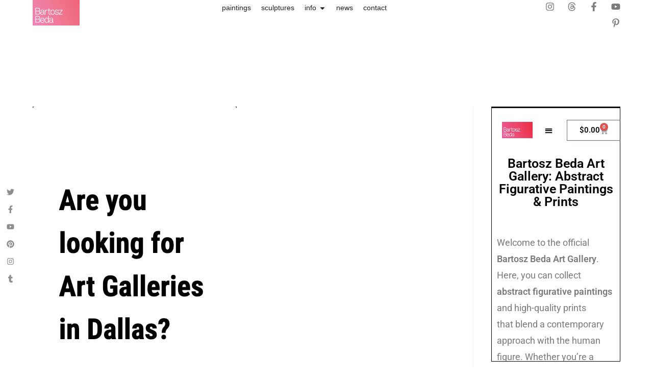

--- FILE ---
content_type: text/html; charset=UTF-8
request_url: https://store.bartoszbeda.com/
body_size: 54186
content:
<!DOCTYPE html>
<html class="html" lang="en-US" prefix="og: https://ogp.me/ns#">
<head>
	<meta charset="UTF-8">
	<link rel="profile" href="https://gmpg.org/xfn/11">

	
		<!-- Meta Tag Manager -->
		<meta name="google-site-verification" content="N68tzQWdTIVZ0B-kLiS8tjCy543odPDnaWF_jbRLVvs" />
		<meta name="facebook-domain-verification" content="lu9i4aip1odetixa44ddin91seqefs" />
		<meta name="p:domain_verify" content="142b8f6962059a69ffab2a661f1bcc4e" />
		<!-- / Meta Tag Manager -->
<meta name="viewport" content="width=device-width, initial-scale=1"><script>window._wca = window._wca || [];</script>

<!-- Search Engine Optimization by Rank Math PRO - https://rankmath.com/ -->
<title>Abstract Figurative Paintings &amp; Prints | Art Gallery | Bartosz Beda</title>
<meta name="description" content="Explore Bartosz Beda’s abstract figurative paintings and prints. Collect unique artwork that merges contemporary abstraction with the human figure."/>
<meta name="robots" content="follow, index, max-snippet:-1, max-video-preview:-1, max-image-preview:large"/>
<link rel="canonical" href="https://store.bartoszbeda.com/" />
<link rel="next" href="https://store.bartoszbeda.com/page/2/" />
<meta property="og:locale" content="en_US" />
<meta property="og:type" content="website" />
<meta property="og:title" content="Abstract Figurative Paintings &amp; Prints | Art Gallery | Bartosz Beda" />
<meta property="og:description" content="Explore Bartosz Beda’s abstract figurative paintings and prints. Collect unique artwork that merges contemporary abstraction with the human figure." />
<meta property="og:url" content="https://store.bartoszbeda.com/" />
<meta property="og:site_name" content="Bartosz Beda" />
<meta name="twitter:card" content="summary_large_image" />
<meta name="twitter:title" content="Abstract Figurative Paintings &amp; Prints | Art Gallery | Bartosz Beda" />
<meta name="twitter:description" content="Explore Bartosz Beda’s abstract figurative paintings and prints. Collect unique artwork that merges contemporary abstraction with the human figure." />
<meta name="twitter:site" content="@BartoszBeda" />
<script type="application/ld+json" class="rank-math-schema-pro">{"@context":"https://schema.org","@graph":[{"@type":"ArtGallery","@id":"https://store.bartoszbeda.com/#organization","name":"Bartosz Beda, LLC","url":"https://store.bartoszbeda.com","sameAs":["https://www.facebook.com/bartoszbeda","https://twitter.com/BartoszBeda"],"openingHours":["Monday,Tuesday,Wednesday,Thursday,Friday,Saturday,Sunday 09:00-17:00"]},{"@type":"WebSite","@id":"https://store.bartoszbeda.com/#website","url":"https://store.bartoszbeda.com","name":"Bartosz Beda","publisher":{"@id":"https://store.bartoszbeda.com/#organization"},"inLanguage":"en-US","potentialAction":{"@type":"SearchAction","target":"https://store.bartoszbeda.com/?s={search_term_string}","query-input":"required name=search_term_string"}},{"@type":"CollectionPage","@id":"https://store.bartoszbeda.com/#webpage","url":"https://store.bartoszbeda.com/","name":"Abstract Figurative Paintings &amp; Prints | Art Gallery | Bartosz Beda","about":{"@id":"https://store.bartoszbeda.com/#organization"},"isPartOf":{"@id":"https://store.bartoszbeda.com/#website"},"inLanguage":"en-US"}]}</script>
<meta name="google-site-verification" content="N68tzQWdTIVZ0B-kLiS8tjCy543odPDnaWF_jbRLVvs" />
<!-- /Rank Math WordPress SEO plugin -->

<link rel='dns-prefetch' href='//www.google.com' />
<link rel='dns-prefetch' href='//stats.wp.com' />
<link rel='dns-prefetch' href='//www.googletagmanager.com' />
<link rel='preconnect' href='//c0.wp.com' />
<link rel="alternate" type="application/rss+xml" title="Bartosz Beda &raquo; Feed" href="https://store.bartoszbeda.com/feed/" />
<link rel="alternate" type="application/rss+xml" title="Bartosz Beda &raquo; Comments Feed" href="https://store.bartoszbeda.com/comments/feed/" />
<link rel="alternate" type="application/rss+xml" title="Bartosz Beda &raquo; Products Feed" href="https://store.bartoszbeda.com/buy-abstract-figurative-paintings-prints/feed/" />
<style id='wp-img-auto-sizes-contain-inline-css'>
img:is([sizes=auto i],[sizes^="auto," i]){contain-intrinsic-size:3000px 1500px}
/*# sourceURL=wp-img-auto-sizes-contain-inline-css */
</style>
<style id='wp-emoji-styles-inline-css'>

	img.wp-smiley, img.emoji {
		display: inline !important;
		border: none !important;
		box-shadow: none !important;
		height: 1em !important;
		width: 1em !important;
		margin: 0 0.07em !important;
		vertical-align: -0.1em !important;
		background: none !important;
		padding: 0 !important;
	}
/*# sourceURL=wp-emoji-styles-inline-css */
</style>
<link rel='stylesheet' id='wp-block-library-css' href='https://c0.wp.com/c/6.9/wp-includes/css/dist/block-library/style.min.css' media='all' />
<style id='wp-block-library-theme-inline-css'>
.wp-block-audio :where(figcaption){color:#555;font-size:13px;text-align:center}.is-dark-theme .wp-block-audio :where(figcaption){color:#ffffffa6}.wp-block-audio{margin:0 0 1em}.wp-block-code{border:1px solid #ccc;border-radius:4px;font-family:Menlo,Consolas,monaco,monospace;padding:.8em 1em}.wp-block-embed :where(figcaption){color:#555;font-size:13px;text-align:center}.is-dark-theme .wp-block-embed :where(figcaption){color:#ffffffa6}.wp-block-embed{margin:0 0 1em}.blocks-gallery-caption{color:#555;font-size:13px;text-align:center}.is-dark-theme .blocks-gallery-caption{color:#ffffffa6}:root :where(.wp-block-image figcaption){color:#555;font-size:13px;text-align:center}.is-dark-theme :root :where(.wp-block-image figcaption){color:#ffffffa6}.wp-block-image{margin:0 0 1em}.wp-block-pullquote{border-bottom:4px solid;border-top:4px solid;color:currentColor;margin-bottom:1.75em}.wp-block-pullquote :where(cite),.wp-block-pullquote :where(footer),.wp-block-pullquote__citation{color:currentColor;font-size:.8125em;font-style:normal;text-transform:uppercase}.wp-block-quote{border-left:.25em solid;margin:0 0 1.75em;padding-left:1em}.wp-block-quote cite,.wp-block-quote footer{color:currentColor;font-size:.8125em;font-style:normal;position:relative}.wp-block-quote:where(.has-text-align-right){border-left:none;border-right:.25em solid;padding-left:0;padding-right:1em}.wp-block-quote:where(.has-text-align-center){border:none;padding-left:0}.wp-block-quote.is-large,.wp-block-quote.is-style-large,.wp-block-quote:where(.is-style-plain){border:none}.wp-block-search .wp-block-search__label{font-weight:700}.wp-block-search__button{border:1px solid #ccc;padding:.375em .625em}:where(.wp-block-group.has-background){padding:1.25em 2.375em}.wp-block-separator.has-css-opacity{opacity:.4}.wp-block-separator{border:none;border-bottom:2px solid;margin-left:auto;margin-right:auto}.wp-block-separator.has-alpha-channel-opacity{opacity:1}.wp-block-separator:not(.is-style-wide):not(.is-style-dots){width:100px}.wp-block-separator.has-background:not(.is-style-dots){border-bottom:none;height:1px}.wp-block-separator.has-background:not(.is-style-wide):not(.is-style-dots){height:2px}.wp-block-table{margin:0 0 1em}.wp-block-table td,.wp-block-table th{word-break:normal}.wp-block-table :where(figcaption){color:#555;font-size:13px;text-align:center}.is-dark-theme .wp-block-table :where(figcaption){color:#ffffffa6}.wp-block-video :where(figcaption){color:#555;font-size:13px;text-align:center}.is-dark-theme .wp-block-video :where(figcaption){color:#ffffffa6}.wp-block-video{margin:0 0 1em}:root :where(.wp-block-template-part.has-background){margin-bottom:0;margin-top:0;padding:1.25em 2.375em}
/*# sourceURL=/wp-includes/css/dist/block-library/theme.min.css */
</style>
<style id='classic-theme-styles-inline-css'>
/*! This file is auto-generated */
.wp-block-button__link{color:#fff;background-color:#32373c;border-radius:9999px;box-shadow:none;text-decoration:none;padding:calc(.667em + 2px) calc(1.333em + 2px);font-size:1.125em}.wp-block-file__button{background:#32373c;color:#fff;text-decoration:none}
/*# sourceURL=/wp-includes/css/classic-themes.min.css */
</style>
<link rel='stylesheet' id='mediaelement-css' href='https://c0.wp.com/c/6.9/wp-includes/js/mediaelement/mediaelementplayer-legacy.min.css' media='all' />
<link rel='stylesheet' id='wp-mediaelement-css' href='https://c0.wp.com/c/6.9/wp-includes/js/mediaelement/wp-mediaelement.min.css' media='all' />
<style id='jetpack-sharing-buttons-style-inline-css'>
.jetpack-sharing-buttons__services-list{display:flex;flex-direction:row;flex-wrap:wrap;gap:0;list-style-type:none;margin:5px;padding:0}.jetpack-sharing-buttons__services-list.has-small-icon-size{font-size:12px}.jetpack-sharing-buttons__services-list.has-normal-icon-size{font-size:16px}.jetpack-sharing-buttons__services-list.has-large-icon-size{font-size:24px}.jetpack-sharing-buttons__services-list.has-huge-icon-size{font-size:36px}@media print{.jetpack-sharing-buttons__services-list{display:none!important}}.editor-styles-wrapper .wp-block-jetpack-sharing-buttons{gap:0;padding-inline-start:0}ul.jetpack-sharing-buttons__services-list.has-background{padding:1.25em 2.375em}
/*# sourceURL=https://store.bartoszbeda.com/wp-content/plugins/jetpack/_inc/blocks/sharing-buttons/view.css */
</style>
<style id='global-styles-inline-css'>
:root{--wp--preset--aspect-ratio--square: 1;--wp--preset--aspect-ratio--4-3: 4/3;--wp--preset--aspect-ratio--3-4: 3/4;--wp--preset--aspect-ratio--3-2: 3/2;--wp--preset--aspect-ratio--2-3: 2/3;--wp--preset--aspect-ratio--16-9: 16/9;--wp--preset--aspect-ratio--9-16: 9/16;--wp--preset--color--black: #000000;--wp--preset--color--cyan-bluish-gray: #abb8c3;--wp--preset--color--white: #ffffff;--wp--preset--color--pale-pink: #f78da7;--wp--preset--color--vivid-red: #cf2e2e;--wp--preset--color--luminous-vivid-orange: #ff6900;--wp--preset--color--luminous-vivid-amber: #fcb900;--wp--preset--color--light-green-cyan: #7bdcb5;--wp--preset--color--vivid-green-cyan: #00d084;--wp--preset--color--pale-cyan-blue: #8ed1fc;--wp--preset--color--vivid-cyan-blue: #0693e3;--wp--preset--color--vivid-purple: #9b51e0;--wp--preset--gradient--vivid-cyan-blue-to-vivid-purple: linear-gradient(135deg,rgb(6,147,227) 0%,rgb(155,81,224) 100%);--wp--preset--gradient--light-green-cyan-to-vivid-green-cyan: linear-gradient(135deg,rgb(122,220,180) 0%,rgb(0,208,130) 100%);--wp--preset--gradient--luminous-vivid-amber-to-luminous-vivid-orange: linear-gradient(135deg,rgb(252,185,0) 0%,rgb(255,105,0) 100%);--wp--preset--gradient--luminous-vivid-orange-to-vivid-red: linear-gradient(135deg,rgb(255,105,0) 0%,rgb(207,46,46) 100%);--wp--preset--gradient--very-light-gray-to-cyan-bluish-gray: linear-gradient(135deg,rgb(238,238,238) 0%,rgb(169,184,195) 100%);--wp--preset--gradient--cool-to-warm-spectrum: linear-gradient(135deg,rgb(74,234,220) 0%,rgb(151,120,209) 20%,rgb(207,42,186) 40%,rgb(238,44,130) 60%,rgb(251,105,98) 80%,rgb(254,248,76) 100%);--wp--preset--gradient--blush-light-purple: linear-gradient(135deg,rgb(255,206,236) 0%,rgb(152,150,240) 100%);--wp--preset--gradient--blush-bordeaux: linear-gradient(135deg,rgb(254,205,165) 0%,rgb(254,45,45) 50%,rgb(107,0,62) 100%);--wp--preset--gradient--luminous-dusk: linear-gradient(135deg,rgb(255,203,112) 0%,rgb(199,81,192) 50%,rgb(65,88,208) 100%);--wp--preset--gradient--pale-ocean: linear-gradient(135deg,rgb(255,245,203) 0%,rgb(182,227,212) 50%,rgb(51,167,181) 100%);--wp--preset--gradient--electric-grass: linear-gradient(135deg,rgb(202,248,128) 0%,rgb(113,206,126) 100%);--wp--preset--gradient--midnight: linear-gradient(135deg,rgb(2,3,129) 0%,rgb(40,116,252) 100%);--wp--preset--font-size--small: 13px;--wp--preset--font-size--medium: 20px;--wp--preset--font-size--large: 36px;--wp--preset--font-size--x-large: 42px;--wp--preset--spacing--20: 0.44rem;--wp--preset--spacing--30: 0.67rem;--wp--preset--spacing--40: 1rem;--wp--preset--spacing--50: 1.5rem;--wp--preset--spacing--60: 2.25rem;--wp--preset--spacing--70: 3.38rem;--wp--preset--spacing--80: 5.06rem;--wp--preset--shadow--natural: 6px 6px 9px rgba(0, 0, 0, 0.2);--wp--preset--shadow--deep: 12px 12px 50px rgba(0, 0, 0, 0.4);--wp--preset--shadow--sharp: 6px 6px 0px rgba(0, 0, 0, 0.2);--wp--preset--shadow--outlined: 6px 6px 0px -3px rgb(255, 255, 255), 6px 6px rgb(0, 0, 0);--wp--preset--shadow--crisp: 6px 6px 0px rgb(0, 0, 0);}:where(.is-layout-flex){gap: 0.5em;}:where(.is-layout-grid){gap: 0.5em;}body .is-layout-flex{display: flex;}.is-layout-flex{flex-wrap: wrap;align-items: center;}.is-layout-flex > :is(*, div){margin: 0;}body .is-layout-grid{display: grid;}.is-layout-grid > :is(*, div){margin: 0;}:where(.wp-block-columns.is-layout-flex){gap: 2em;}:where(.wp-block-columns.is-layout-grid){gap: 2em;}:where(.wp-block-post-template.is-layout-flex){gap: 1.25em;}:where(.wp-block-post-template.is-layout-grid){gap: 1.25em;}.has-black-color{color: var(--wp--preset--color--black) !important;}.has-cyan-bluish-gray-color{color: var(--wp--preset--color--cyan-bluish-gray) !important;}.has-white-color{color: var(--wp--preset--color--white) !important;}.has-pale-pink-color{color: var(--wp--preset--color--pale-pink) !important;}.has-vivid-red-color{color: var(--wp--preset--color--vivid-red) !important;}.has-luminous-vivid-orange-color{color: var(--wp--preset--color--luminous-vivid-orange) !important;}.has-luminous-vivid-amber-color{color: var(--wp--preset--color--luminous-vivid-amber) !important;}.has-light-green-cyan-color{color: var(--wp--preset--color--light-green-cyan) !important;}.has-vivid-green-cyan-color{color: var(--wp--preset--color--vivid-green-cyan) !important;}.has-pale-cyan-blue-color{color: var(--wp--preset--color--pale-cyan-blue) !important;}.has-vivid-cyan-blue-color{color: var(--wp--preset--color--vivid-cyan-blue) !important;}.has-vivid-purple-color{color: var(--wp--preset--color--vivid-purple) !important;}.has-black-background-color{background-color: var(--wp--preset--color--black) !important;}.has-cyan-bluish-gray-background-color{background-color: var(--wp--preset--color--cyan-bluish-gray) !important;}.has-white-background-color{background-color: var(--wp--preset--color--white) !important;}.has-pale-pink-background-color{background-color: var(--wp--preset--color--pale-pink) !important;}.has-vivid-red-background-color{background-color: var(--wp--preset--color--vivid-red) !important;}.has-luminous-vivid-orange-background-color{background-color: var(--wp--preset--color--luminous-vivid-orange) !important;}.has-luminous-vivid-amber-background-color{background-color: var(--wp--preset--color--luminous-vivid-amber) !important;}.has-light-green-cyan-background-color{background-color: var(--wp--preset--color--light-green-cyan) !important;}.has-vivid-green-cyan-background-color{background-color: var(--wp--preset--color--vivid-green-cyan) !important;}.has-pale-cyan-blue-background-color{background-color: var(--wp--preset--color--pale-cyan-blue) !important;}.has-vivid-cyan-blue-background-color{background-color: var(--wp--preset--color--vivid-cyan-blue) !important;}.has-vivid-purple-background-color{background-color: var(--wp--preset--color--vivid-purple) !important;}.has-black-border-color{border-color: var(--wp--preset--color--black) !important;}.has-cyan-bluish-gray-border-color{border-color: var(--wp--preset--color--cyan-bluish-gray) !important;}.has-white-border-color{border-color: var(--wp--preset--color--white) !important;}.has-pale-pink-border-color{border-color: var(--wp--preset--color--pale-pink) !important;}.has-vivid-red-border-color{border-color: var(--wp--preset--color--vivid-red) !important;}.has-luminous-vivid-orange-border-color{border-color: var(--wp--preset--color--luminous-vivid-orange) !important;}.has-luminous-vivid-amber-border-color{border-color: var(--wp--preset--color--luminous-vivid-amber) !important;}.has-light-green-cyan-border-color{border-color: var(--wp--preset--color--light-green-cyan) !important;}.has-vivid-green-cyan-border-color{border-color: var(--wp--preset--color--vivid-green-cyan) !important;}.has-pale-cyan-blue-border-color{border-color: var(--wp--preset--color--pale-cyan-blue) !important;}.has-vivid-cyan-blue-border-color{border-color: var(--wp--preset--color--vivid-cyan-blue) !important;}.has-vivid-purple-border-color{border-color: var(--wp--preset--color--vivid-purple) !important;}.has-vivid-cyan-blue-to-vivid-purple-gradient-background{background: var(--wp--preset--gradient--vivid-cyan-blue-to-vivid-purple) !important;}.has-light-green-cyan-to-vivid-green-cyan-gradient-background{background: var(--wp--preset--gradient--light-green-cyan-to-vivid-green-cyan) !important;}.has-luminous-vivid-amber-to-luminous-vivid-orange-gradient-background{background: var(--wp--preset--gradient--luminous-vivid-amber-to-luminous-vivid-orange) !important;}.has-luminous-vivid-orange-to-vivid-red-gradient-background{background: var(--wp--preset--gradient--luminous-vivid-orange-to-vivid-red) !important;}.has-very-light-gray-to-cyan-bluish-gray-gradient-background{background: var(--wp--preset--gradient--very-light-gray-to-cyan-bluish-gray) !important;}.has-cool-to-warm-spectrum-gradient-background{background: var(--wp--preset--gradient--cool-to-warm-spectrum) !important;}.has-blush-light-purple-gradient-background{background: var(--wp--preset--gradient--blush-light-purple) !important;}.has-blush-bordeaux-gradient-background{background: var(--wp--preset--gradient--blush-bordeaux) !important;}.has-luminous-dusk-gradient-background{background: var(--wp--preset--gradient--luminous-dusk) !important;}.has-pale-ocean-gradient-background{background: var(--wp--preset--gradient--pale-ocean) !important;}.has-electric-grass-gradient-background{background: var(--wp--preset--gradient--electric-grass) !important;}.has-midnight-gradient-background{background: var(--wp--preset--gradient--midnight) !important;}.has-small-font-size{font-size: var(--wp--preset--font-size--small) !important;}.has-medium-font-size{font-size: var(--wp--preset--font-size--medium) !important;}.has-large-font-size{font-size: var(--wp--preset--font-size--large) !important;}.has-x-large-font-size{font-size: var(--wp--preset--font-size--x-large) !important;}
:where(.wp-block-post-template.is-layout-flex){gap: 1.25em;}:where(.wp-block-post-template.is-layout-grid){gap: 1.25em;}
:where(.wp-block-term-template.is-layout-flex){gap: 1.25em;}:where(.wp-block-term-template.is-layout-grid){gap: 1.25em;}
:where(.wp-block-columns.is-layout-flex){gap: 2em;}:where(.wp-block-columns.is-layout-grid){gap: 2em;}
:root :where(.wp-block-pullquote){font-size: 1.5em;line-height: 1.6;}
/*# sourceURL=global-styles-inline-css */
</style>
<style id='woocommerce-inline-inline-css'>
.woocommerce form .form-row .required { visibility: visible; }
/*# sourceURL=woocommerce-inline-inline-css */
</style>
<link rel='stylesheet' id='offers-for-woocommerce-plugin-styles-css' href='https://store.bartoszbeda.com/wp-content/plugins/offers-for-woocommerce/public/assets/css/public.css?ver=3.0.4' media='all' />
<link rel='stylesheet' id='woo-variation-gallery-slider-css' href='https://store.bartoszbeda.com/wp-content/plugins/woo-variation-gallery/assets/css/slick.min.css?ver=1.8.1' media='all' />
<link rel='stylesheet' id='dashicons-css' href='https://c0.wp.com/c/6.9/wp-includes/css/dashicons.min.css' media='all' />
<link rel='stylesheet' id='woo-variation-gallery-css' href='https://store.bartoszbeda.com/wp-content/plugins/woo-variation-gallery/assets/css/frontend.min.css?ver=1741202525' media='all' />
<style id='woo-variation-gallery-inline-css'>
:root {--wvg-thumbnail-item: 4;--wvg-thumbnail-item-gap: 10px;--wvg-single-image-size: 600px;--wvg-gallery-width: 100%;--wvg-gallery-margin: 30px;}/* Default Width */.woo-variation-product-gallery {max-width: 100% !important;width: 100%;}/* Medium Devices, Desktops *//* Small Devices, Tablets */@media only screen and (max-width: 768px) {.woo-variation-product-gallery {width: 720px;max-width: 100% !important;}}/* Extra Small Devices, Phones */@media only screen and (max-width: 480px) {.woo-variation-product-gallery {width: 320px;max-width: 100% !important;}}
/*# sourceURL=woo-variation-gallery-inline-css */
</style>
<link rel='stylesheet' id='oceanwp-woo-mini-cart-css' href='https://store.bartoszbeda.com/wp-content/themes/oceanwp/assets/css/woo/woo-mini-cart.min.css?ver=6.9' media='all' />
<link rel='stylesheet' id='font-awesome-css' href='https://store.bartoszbeda.com/wp-content/themes/oceanwp/assets/fonts/fontawesome/css/all.min.css?ver=6.7.2' media='all' />
<link rel='stylesheet' id='simple-line-icons-css' href='https://store.bartoszbeda.com/wp-content/themes/oceanwp/assets/css/third/simple-line-icons.min.css?ver=2.4.0' media='all' />
<link rel='stylesheet' id='oceanwp-style-css' href='https://store.bartoszbeda.com/wp-content/themes/oceanwp/assets/css/style.min.css?ver=4.1.4' media='all' />
<link rel='stylesheet' id='elementor-frontend-css' href='https://store.bartoszbeda.com/wp-content/plugins/elementor/assets/css/frontend.min.css?ver=3.34.4' media='all' />
<link rel='stylesheet' id='widget-icon-list-css' href='https://store.bartoszbeda.com/wp-content/plugins/elementor/assets/css/widget-icon-list.min.css?ver=3.34.4' media='all' />
<link rel='stylesheet' id='widget-image-css' href='https://store.bartoszbeda.com/wp-content/plugins/elementor/assets/css/widget-image.min.css?ver=3.34.4' media='all' />
<link rel='stylesheet' id='widget-nav-menu-css' href='https://store.bartoszbeda.com/wp-content/plugins/elementor-pro/assets/css/widget-nav-menu.min.css?ver=3.34.4' media='all' />
<link rel='stylesheet' id='widget-woocommerce-menu-cart-css' href='https://store.bartoszbeda.com/wp-content/plugins/elementor-pro/assets/css/widget-woocommerce-menu-cart.min.css?ver=3.34.4' media='all' />
<link rel='stylesheet' id='e-sticky-css' href='https://store.bartoszbeda.com/wp-content/plugins/elementor-pro/assets/css/modules/sticky.min.css?ver=3.34.4' media='all' />
<link rel='stylesheet' id='widget-text-editor-css' href='https://store.bartoszbeda.com/wp-content/plugins/elementor/assets/css/widget-text-editor.min.css?ver=3.34.4' media='all' />
<link rel='stylesheet' id='widget-heading-css' href='https://store.bartoszbeda.com/wp-content/plugins/elementor/assets/css/widget-heading.min.css?ver=3.34.4' media='all' />
<link rel='stylesheet' id='widget-form-css' href='https://store.bartoszbeda.com/wp-content/plugins/elementor-pro/assets/css/widget-form.min.css?ver=3.34.4' media='all' />
<link rel='stylesheet' id='widget-woocommerce-products-css' href='https://store.bartoszbeda.com/wp-content/plugins/elementor-pro/assets/css/widget-woocommerce-products.min.css?ver=3.34.4' media='all' />
<link rel='stylesheet' id='widget-woocommerce-categories-css' href='https://store.bartoszbeda.com/wp-content/plugins/elementor-pro/assets/css/widget-woocommerce-categories.min.css?ver=3.34.4' media='all' />
<link rel='stylesheet' id='widget-spacer-css' href='https://store.bartoszbeda.com/wp-content/plugins/elementor/assets/css/widget-spacer.min.css?ver=3.34.4' media='all' />
<link rel='stylesheet' id='widget-tabs-css' href='https://store.bartoszbeda.com/wp-content/plugins/elementor/assets/css/widget-tabs.min.css?ver=3.34.4' media='all' />
<link rel='stylesheet' id='widget-posts-css' href='https://store.bartoszbeda.com/wp-content/plugins/elementor-pro/assets/css/widget-posts.min.css?ver=3.34.4' media='all' />
<link rel='stylesheet' id='elementor-icons-css' href='https://store.bartoszbeda.com/wp-content/plugins/elementor/assets/lib/eicons/css/elementor-icons.min.css?ver=5.46.0' media='all' />
<link rel='stylesheet' id='elementor-post-1207-css' href='https://store.bartoszbeda.com/wp-content/uploads/elementor/css/post-1207.css?ver=1769715130' media='all' />
<link rel='stylesheet' id='font-awesome-5-all-css' href='https://store.bartoszbeda.com/wp-content/plugins/elementor/assets/lib/font-awesome/css/all.min.css?ver=3.34.4' media='all' />
<link rel='stylesheet' id='font-awesome-4-shim-css' href='https://store.bartoszbeda.com/wp-content/plugins/elementor/assets/lib/font-awesome/css/v4-shims.min.css?ver=3.34.4' media='all' />
<link rel='stylesheet' id='elementor-post-1820-css' href='https://store.bartoszbeda.com/wp-content/uploads/elementor/css/post-1820.css?ver=1769715130' media='all' />
<link rel='stylesheet' id='elementor-post-1642-css' href='https://store.bartoszbeda.com/wp-content/uploads/elementor/css/post-1642.css?ver=1769715130' media='all' />
<link rel='stylesheet' id='elementor-post-3720-css' href='https://store.bartoszbeda.com/wp-content/uploads/elementor/css/post-3720.css?ver=1769715133' media='all' />
<link rel='stylesheet' id='oceanwp-woocommerce-css' href='https://store.bartoszbeda.com/wp-content/themes/oceanwp/assets/css/woo/woocommerce.min.css?ver=6.9' media='all' />
<link rel='stylesheet' id='oceanwp-woo-star-font-css' href='https://store.bartoszbeda.com/wp-content/themes/oceanwp/assets/css/woo/woo-star-font.min.css?ver=6.9' media='all' />
<link rel='stylesheet' id='oceanwp-woo-hover-style-css' href='https://store.bartoszbeda.com/wp-content/themes/oceanwp/assets/css/woo/hover-style.min.css?ver=6.9' media='all' />
<link rel='stylesheet' id='oceanwp-woo-quick-view-css' href='https://store.bartoszbeda.com/wp-content/themes/oceanwp/assets/css/woo/woo-quick-view.min.css?ver=6.9' media='all' />
<link rel='stylesheet' id='oe-widgets-style-css' href='https://store.bartoszbeda.com/wp-content/plugins/ocean-extra/assets/css/widgets.css?ver=6.9' media='all' />
<link rel='stylesheet' id='elementor-gf-local-roboto-css' href='https://store.bartoszbeda.com/wp-content/uploads/elementor/google-fonts/css/roboto.css?ver=1742239925' media='all' />
<link rel='stylesheet' id='elementor-gf-local-robotoslab-css' href='https://store.bartoszbeda.com/wp-content/uploads/elementor/google-fonts/css/robotoslab.css?ver=1742239930' media='all' />
<link rel='stylesheet' id='elementor-icons-shared-0-css' href='https://store.bartoszbeda.com/wp-content/plugins/elementor/assets/lib/font-awesome/css/fontawesome.min.css?ver=5.15.3' media='all' />
<link rel='stylesheet' id='elementor-icons-fa-brands-css' href='https://store.bartoszbeda.com/wp-content/plugins/elementor/assets/lib/font-awesome/css/brands.min.css?ver=5.15.3' media='all' />
<link rel='stylesheet' id='elementor-icons-fa-solid-css' href='https://store.bartoszbeda.com/wp-content/plugins/elementor/assets/lib/font-awesome/css/solid.min.css?ver=5.15.3' media='all' />
<link rel='stylesheet' id='elementor-icons-fa-regular-css' href='https://store.bartoszbeda.com/wp-content/plugins/elementor/assets/lib/font-awesome/css/regular.min.css?ver=5.15.3' media='all' />
<script type="text/template" id="tmpl-variation-template">
	<div class="woocommerce-variation-description">{{{ data.variation.variation_description }}}</div>
	<div class="woocommerce-variation-price">{{{ data.variation.price_html }}}</div>
	<div class="woocommerce-variation-availability">{{{ data.variation.availability_html }}}</div>
</script>
<script type="text/template" id="tmpl-unavailable-variation-template">
	<p role="alert">Sorry, this product is unavailable. Please choose a different combination.</p>
</script>
<script src="https://c0.wp.com/c/6.9/wp-includes/js/jquery/jquery.min.js" id="jquery-core-js"></script>
<script src="https://c0.wp.com/c/6.9/wp-includes/js/jquery/jquery-migrate.min.js" id="jquery-migrate-js"></script>
<script id="mo2fa_elementor_script-js-extra">
var my_ajax_object = {"ajax_url":"https://store.bartoszbeda.com/login/","nonce":"07a0d185b7","mo2f_login_option":"0","mo2f_enable_login_with_2nd_factor":""};
//# sourceURL=mo2fa_elementor_script-js-extra
</script>
<script src="https://store.bartoszbeda.com/wp-content/plugins/miniorange-2-factor-authentication/includes/js/mo2fa_elementor.min.js?ver=6.2.2" id="mo2fa_elementor_script-js"></script>
<script src="https://store.bartoszbeda.com/wp-content/plugins/recaptcha-woo/js/rcfwc.js?ver=1.0" id="rcfwc-js-js" defer data-wp-strategy="defer"></script>
<script src="https://www.google.com/recaptcha/api.js?hl=en_US" id="recaptcha-js" defer data-wp-strategy="defer"></script>
<script src="https://c0.wp.com/p/woocommerce/10.4.3/assets/js/jquery-blockui/jquery.blockUI.min.js" id="wc-jquery-blockui-js" data-wp-strategy="defer"></script>
<script id="wc-add-to-cart-js-extra">
var wc_add_to_cart_params = {"ajax_url":"/wp-admin/admin-ajax.php","wc_ajax_url":"/?wc-ajax=%%endpoint%%","i18n_view_cart":"View cart","cart_url":"https://store.bartoszbeda.com/cart/","is_cart":"","cart_redirect_after_add":"no"};
//# sourceURL=wc-add-to-cart-js-extra
</script>
<script src="https://c0.wp.com/p/woocommerce/10.4.3/assets/js/frontend/add-to-cart.min.js" id="wc-add-to-cart-js" defer data-wp-strategy="defer"></script>
<script src="https://c0.wp.com/p/woocommerce/10.4.3/assets/js/js-cookie/js.cookie.min.js" id="wc-js-cookie-js" defer data-wp-strategy="defer"></script>
<script id="woocommerce-js-extra">
var woocommerce_params = {"ajax_url":"/wp-admin/admin-ajax.php","wc_ajax_url":"/?wc-ajax=%%endpoint%%","i18n_password_show":"Show password","i18n_password_hide":"Hide password"};
//# sourceURL=woocommerce-js-extra
</script>
<script src="https://c0.wp.com/p/woocommerce/10.4.3/assets/js/frontend/woocommerce.min.js" id="woocommerce-js" defer data-wp-strategy="defer"></script>
<script id="offers-for-woocommerce-plugin-script-js-extra">
var offers_for_woocommerce_js_params = {"is_product_type_variable":"false","is_woo_variations_table_installed":"0","ajax_url":"https://store.bartoszbeda.com/wp-admin/admin-ajax.php","offers_for_woocommerce_params_nonce":"ab8767037a","i18n_make_a_selection_text":"Please select some product options before making offer for this product.","i18n_unavailable_text":"Sorry, this product is unavailable. Please choose a different product.","ofw_public_js_currency_position":"left","ofw_public_js_thousand_separator":",","ofw_public_js_decimal_separator":".","ofw_public_js_number_of_decimals":"2","angelleye_post_data":[]};
//# sourceURL=offers-for-woocommerce-plugin-script-js-extra
</script>
<script src="https://store.bartoszbeda.com/wp-content/plugins/offers-for-woocommerce/public/assets/js/public.js?ver=3.0.4" id="offers-for-woocommerce-plugin-script-js"></script>
<script src="https://store.bartoszbeda.com/wp-content/plugins/offers-for-woocommerce/public/assets/js/autoNumeric.js?ver=6.9" id="offers-for-woocommerce-plugin-script-jquery-auto-numeric-js"></script>
<script src="https://c0.wp.com/c/6.9/wp-includes/js/underscore.min.js" id="underscore-js"></script>
<script id="wp-util-js-extra">
var _wpUtilSettings = {"ajax":{"url":"/wp-admin/admin-ajax.php"}};
//# sourceURL=wp-util-js-extra
</script>
<script src="https://c0.wp.com/c/6.9/wp-includes/js/wp-util.min.js" id="wp-util-js"></script>
<script id="WCPAY_ASSETS-js-extra">
var wcpayAssets = {"url":"https://store.bartoszbeda.com/wp-content/plugins/woocommerce-payments/dist/"};
//# sourceURL=WCPAY_ASSETS-js-extra
</script>
<script src="https://stats.wp.com/s-202605.js" id="woocommerce-analytics-js" defer data-wp-strategy="defer"></script>
<script src="https://store.bartoszbeda.com/wp-content/plugins/elementor/assets/lib/font-awesome/js/v4-shims.min.js?ver=3.34.4" id="font-awesome-4-shim-js"></script>

<!-- Google tag (gtag.js) snippet added by Site Kit -->
<!-- Google Analytics snippet added by Site Kit -->
<script src="https://www.googletagmanager.com/gtag/js?id=GT-WF45WHJ" id="google_gtagjs-js" async></script>
<script id="google_gtagjs-js-after">
window.dataLayer = window.dataLayer || [];function gtag(){dataLayer.push(arguments);}
gtag("set","linker",{"domains":["store.bartoszbeda.com"]});
gtag("js", new Date());
gtag("set", "developer_id.dZTNiMT", true);
gtag("config", "GT-WF45WHJ");
//# sourceURL=google_gtagjs-js-after
</script>
<script src="https://c0.wp.com/p/woocommerce/10.4.3/assets/js/flexslider/jquery.flexslider.min.js" id="wc-flexslider-js" defer data-wp-strategy="defer"></script>
<script id="wc-cart-fragments-js-extra">
var wc_cart_fragments_params = {"ajax_url":"/wp-admin/admin-ajax.php","wc_ajax_url":"/?wc-ajax=%%endpoint%%","cart_hash_key":"wc_cart_hash_952f89a5cd160efb1d268a7bc38e56b6","fragment_name":"wc_fragments_952f89a5cd160efb1d268a7bc38e56b6","request_timeout":"5000"};
//# sourceURL=wc-cart-fragments-js-extra
</script>
<script src="https://c0.wp.com/p/woocommerce/10.4.3/assets/js/frontend/cart-fragments.min.js" id="wc-cart-fragments-js" defer data-wp-strategy="defer"></script>
<link rel="https://api.w.org/" href="https://store.bartoszbeda.com/wp-json/" /><link rel="EditURI" type="application/rsd+xml" title="RSD" href="https://store.bartoszbeda.com/xmlrpc.php?rsd" />
<meta name="generator" content="WordPress 6.9" />
<style>[class$="woocommerce-product-gallery__trigger"] {display:none !important;}</style><meta name="generator" content="Site Kit by Google 1.171.0" />	<style>img#wpstats{display:none}</style>
		<!-- Google site verification - Google for WooCommerce -->
<meta name="google-site-verification" content="N68tzQWdTIVZ0B-kLiS8tjCy543odPDnaWF_jbRLVvs" />
	<noscript><style>.woocommerce-product-gallery{ opacity: 1 !important; }</style></noscript>
	<meta name="generator" content="Elementor 3.34.4; features: additional_custom_breakpoints; settings: css_print_method-external, google_font-enabled, font_display-auto">
			<style>
				.e-con.e-parent:nth-of-type(n+4):not(.e-lazyloaded):not(.e-no-lazyload),
				.e-con.e-parent:nth-of-type(n+4):not(.e-lazyloaded):not(.e-no-lazyload) * {
					background-image: none !important;
				}
				@media screen and (max-height: 1024px) {
					.e-con.e-parent:nth-of-type(n+3):not(.e-lazyloaded):not(.e-no-lazyload),
					.e-con.e-parent:nth-of-type(n+3):not(.e-lazyloaded):not(.e-no-lazyload) * {
						background-image: none !important;
					}
				}
				@media screen and (max-height: 640px) {
					.e-con.e-parent:nth-of-type(n+2):not(.e-lazyloaded):not(.e-no-lazyload),
					.e-con.e-parent:nth-of-type(n+2):not(.e-lazyloaded):not(.e-no-lazyload) * {
						background-image: none !important;
					}
				}
			</style>
			<meta name="ppcp.axo" content="ppcp.axo.disabled" /><script id="google_gtagjs" src="https://www.googletagmanager.com/gtag/js?id=G-SGXHVSRGXK" async></script>
<script id="google_gtagjs-inline">
window.dataLayer = window.dataLayer || [];function gtag(){dataLayer.push(arguments);}gtag('js', new Date());gtag('config', 'G-SGXHVSRGXK', {} );
</script>
<link rel="icon" href="https://store.bartoszbeda.com/wp-content/uploads/2016/09/Bartosz-Beda-Icon-100x100.webp" sizes="32x32" />
<link rel="icon" href="https://store.bartoszbeda.com/wp-content/uploads/2016/09/Bartosz-Beda-Icon.webp" sizes="192x192" />
<link rel="apple-touch-icon" href="https://store.bartoszbeda.com/wp-content/uploads/2016/09/Bartosz-Beda-Icon.webp" />
<meta name="msapplication-TileImage" content="https://store.bartoszbeda.com/wp-content/uploads/2016/09/Bartosz-Beda-Icon.webp" />
<!-- OceanWP CSS -->
<style type="text/css">
/* Colors */body .theme-button,body input[type="submit"],body button[type="submit"],body button,body .button,body div.wpforms-container-full .wpforms-form input[type=submit],body div.wpforms-container-full .wpforms-form button[type=submit],body div.wpforms-container-full .wpforms-form .wpforms-page-button,.woocommerce-cart .wp-element-button,.woocommerce-checkout .wp-element-button,.wp-block-button__link{border-color:#ffffff}body .theme-button:hover,body input[type="submit"]:hover,body button[type="submit"]:hover,body button:hover,body .button:hover,body div.wpforms-container-full .wpforms-form input[type=submit]:hover,body div.wpforms-container-full .wpforms-form input[type=submit]:active,body div.wpforms-container-full .wpforms-form button[type=submit]:hover,body div.wpforms-container-full .wpforms-form button[type=submit]:active,body div.wpforms-container-full .wpforms-form .wpforms-page-button:hover,body div.wpforms-container-full .wpforms-form .wpforms-page-button:active,.woocommerce-cart .wp-element-button:hover,.woocommerce-checkout .wp-element-button:hover,.wp-block-button__link:hover{border-color:#ffffff}/* OceanWP Style Settings CSS */.theme-button,input[type="submit"],button[type="submit"],button,.button,body div.wpforms-container-full .wpforms-form input[type=submit],body div.wpforms-container-full .wpforms-form button[type=submit],body div.wpforms-container-full .wpforms-form .wpforms-page-button{border-style:solid}.theme-button,input[type="submit"],button[type="submit"],button,.button,body div.wpforms-container-full .wpforms-form input[type=submit],body div.wpforms-container-full .wpforms-form button[type=submit],body div.wpforms-container-full .wpforms-form .wpforms-page-button{border-width:1px}form input[type="text"],form input[type="password"],form input[type="email"],form input[type="url"],form input[type="date"],form input[type="month"],form input[type="time"],form input[type="datetime"],form input[type="datetime-local"],form input[type="week"],form input[type="number"],form input[type="search"],form input[type="tel"],form input[type="color"],form select,form textarea,.woocommerce .woocommerce-checkout .select2-container--default .select2-selection--single{border-style:solid}body div.wpforms-container-full .wpforms-form input[type=date],body div.wpforms-container-full .wpforms-form input[type=datetime],body div.wpforms-container-full .wpforms-form input[type=datetime-local],body div.wpforms-container-full .wpforms-form input[type=email],body div.wpforms-container-full .wpforms-form input[type=month],body div.wpforms-container-full .wpforms-form input[type=number],body div.wpforms-container-full .wpforms-form input[type=password],body div.wpforms-container-full .wpforms-form input[type=range],body div.wpforms-container-full .wpforms-form input[type=search],body div.wpforms-container-full .wpforms-form input[type=tel],body div.wpforms-container-full .wpforms-form input[type=text],body div.wpforms-container-full .wpforms-form input[type=time],body div.wpforms-container-full .wpforms-form input[type=url],body div.wpforms-container-full .wpforms-form input[type=week],body div.wpforms-container-full .wpforms-form select,body div.wpforms-container-full .wpforms-form textarea{border-style:solid}form input[type="text"],form input[type="password"],form input[type="email"],form input[type="url"],form input[type="date"],form input[type="month"],form input[type="time"],form input[type="datetime"],form input[type="datetime-local"],form input[type="week"],form input[type="number"],form input[type="search"],form input[type="tel"],form input[type="color"],form select,form textarea{border-radius:3px}body div.wpforms-container-full .wpforms-form input[type=date],body div.wpforms-container-full .wpforms-form input[type=datetime],body div.wpforms-container-full .wpforms-form input[type=datetime-local],body div.wpforms-container-full .wpforms-form input[type=email],body div.wpforms-container-full .wpforms-form input[type=month],body div.wpforms-container-full .wpforms-form input[type=number],body div.wpforms-container-full .wpforms-form input[type=password],body div.wpforms-container-full .wpforms-form input[type=range],body div.wpforms-container-full .wpforms-form input[type=search],body div.wpforms-container-full .wpforms-form input[type=tel],body div.wpforms-container-full .wpforms-form input[type=text],body div.wpforms-container-full .wpforms-form input[type=time],body div.wpforms-container-full .wpforms-form input[type=url],body div.wpforms-container-full .wpforms-form input[type=week],body div.wpforms-container-full .wpforms-form select,body div.wpforms-container-full .wpforms-form textarea{border-radius:3px}#main #content-wrap,.separate-layout #main #content-wrap{padding-top:90px}#scroll-top{width:5px;height:5px;line-height:5px}#scroll-top{font-size:17px}#scroll-top .owp-icon{width:17px;height:17px}.page-header,.has-transparent-header .page-header{padding:0}/* Header */#site-logo #site-logo-inner,.oceanwp-social-menu .social-menu-inner,#site-header.full_screen-header .menu-bar-inner,.after-header-content .after-header-content-inner{height:50px}#site-navigation-wrap .dropdown-menu >li >a,#site-navigation-wrap .dropdown-menu >li >span.opl-logout-link,.oceanwp-mobile-menu-icon a,.mobile-menu-close,.after-header-content-inner >a{line-height:50px}@media (max-width:480px){#site-header-inner{padding:0}}#site-header.has-header-media .overlay-header-media{background-color:rgba(0,0,0,0.5)}#site-header.transparent-header{background-color:rgba(0,2,25,0.4)}#site-logo a.site-logo-text{color:#ffffff}.effect-one #site-navigation-wrap .dropdown-menu >li >a.menu-link >span:after,.effect-three #site-navigation-wrap .dropdown-menu >li >a.menu-link >span:after,.effect-five #site-navigation-wrap .dropdown-menu >li >a.menu-link >span:before,.effect-five #site-navigation-wrap .dropdown-menu >li >a.menu-link >span:after,.effect-nine #site-navigation-wrap .dropdown-menu >li >a.menu-link >span:before,.effect-nine #site-navigation-wrap .dropdown-menu >li >a.menu-link >span:after{background-color:#eeee22}.effect-four #site-navigation-wrap .dropdown-menu >li >a.menu-link >span:before,.effect-four #site-navigation-wrap .dropdown-menu >li >a.menu-link >span:after,.effect-seven #site-navigation-wrap .dropdown-menu >li >a.menu-link:hover >span:after,.effect-seven #site-navigation-wrap .dropdown-menu >li.sfHover >a.menu-link >span:after{color:#eeee22}.effect-seven #site-navigation-wrap .dropdown-menu >li >a.menu-link:hover >span:after,.effect-seven #site-navigation-wrap .dropdown-menu >li.sfHover >a.menu-link >span:after{text-shadow:10px 0 #eeee22,-10px 0 #eeee22}#site-navigation-wrap .dropdown-menu >li >a,.oceanwp-mobile-menu-icon a,#searchform-header-replace-close{color:#ffffff}#site-navigation-wrap .dropdown-menu >li >a .owp-icon use,.oceanwp-mobile-menu-icon a .owp-icon use,#searchform-header-replace-close .owp-icon use{stroke:#ffffff}#site-navigation-wrap .dropdown-menu >li >a:hover,.oceanwp-mobile-menu-icon a:hover,#searchform-header-replace-close:hover{color:#eeee22}#site-navigation-wrap .dropdown-menu >li >a:hover .owp-icon use,.oceanwp-mobile-menu-icon a:hover .owp-icon use,#searchform-header-replace-close:hover .owp-icon use{stroke:#eeee22}.dropdown-menu .sub-menu{min-width:163px}.oceanwp-social-menu ul li a,.oceanwp-social-menu .colored ul li a,.oceanwp-social-menu .minimal ul li a,.oceanwp-social-menu .dark ul li a{font-size:13px}.oceanwp-social-menu ul li a .owp-icon,.oceanwp-social-menu .colored ul li a .owp-icon,.oceanwp-social-menu .minimal ul li a .owp-icon,.oceanwp-social-menu .dark ul li a .owp-icon{width:13px;height:13px}.oceanwp-social-menu ul li a{padding:0}.oceanwp-social-menu.simple-social ul li a:hover{background-color:#eeee22}.oceanwp-social-menu.simple-social ul li a{color:#ffffff}.oceanwp-social-menu.simple-social ul li a .owp-icon use{stroke:#ffffff}#mobile-dropdown{max-height:412px}/* Topbar */#top-bar-wrap,.oceanwp-top-bar-sticky{background-color:#0a0a0a}#top-bar-wrap,#top-bar-content strong{color:#ffffff}#top-bar-content a,#top-bar-social-alt a{color:#eeee22}#top-bar-content a:hover,#top-bar-social-alt a:hover{color:#28dbff}/* Blog CSS */.ocean-single-post-header ul.meta-item li a:hover{color:#333333}/* Footer Widgets */#footer-widgets{background-color:#ededed}#footer-widgets li,#footer-widgets #wp-calendar caption,#footer-widgets #wp-calendar th,#footer-widgets #wp-calendar tbody,#footer-widgets .contact-info-widget i,#footer-widgets .oceanwp-newsletter-form-wrap input[type="email"],#footer-widgets .posts-thumbnails-widget li,#footer-widgets .social-widget li a{border-color:#adadad}#footer-widgets .contact-info-widget .owp-icon{border-color:#adadad}#footer-widgets .footer-box a,#footer-widgets a{color:#6d6d6d}/* Footer Copyright */#footer-bottom{background-color:#c6c6c6}#footer-bottom,#footer-bottom p{color:#000000}#footer-bottom a,#footer-bottom #footer-bottom-menu a{color:#4f4f4f}/* WooCommerce */.wcmenucart i{font-size:22px}.wcmenucart .owp-icon{width:22px;height:22px}.wcmenucart i{top:4px}.widget_shopping_cart ul.cart_list li .owp-grid-wrap .owp-grid a{color:#424242}.widget_shopping_cart ul.cart_list li .owp-grid-wrap .owp-grid a:hover{color:#000000}.widget_shopping_cart ul.cart_list li .owp-grid-wrap .owp-grid a.remove:hover{color:#000000;border-color:#000000}.widget_shopping_cart ul.cart_list li .owp-grid-wrap .owp-grid .amount{color:#54137c}.owp-floating-bar form.cart .quantity .minus:hover,.owp-floating-bar form.cart .quantity .plus:hover{color:#ffffff}.owp-floating-bar button.button{color:#6b6b6b}.owp-floating-bar button.button:hover,.owp-floating-bar button.button:focus{color:#0a0a0a}#owp-checkout-timeline .timeline-step{color:#cccccc}#owp-checkout-timeline .timeline-step{border-color:#cccccc}.woocommerce span.onsale{background-color:#7c7c7c}.woocommerce .oceanwp-off-canvas-filter:hover{color:#333333}.woocommerce .oceanwp-off-canvas-filter:hover{border-color:#7c7c7c}.woocommerce .oceanwp-grid-list a:hover{color:#000000;border-color:#000000}.woocommerce .oceanwp-grid-list a:hover .owp-icon use{stroke:#000000}.woocommerce .oceanwp-grid-list a.active{color:#000000;border-color:#000000}.woocommerce .oceanwp-grid-list a.active .owp-icon use{stroke:#000000}.woocommerce ul.products li.product li.category a:hover{color:#000000}.woocommerce ul.products li.product li.title h2,.woocommerce ul.products li.product li.title a{color:#6d6d6d}.woocommerce ul.products li.product li.title a:hover{color:#000000}.woocommerce ul.products li.product .price,.woocommerce ul.products li.product .price .amount{color:#000000}.woocommerce ul.products li.product li.owp-woo-cond-notice a:hover{color:#000000}.woocommerce ul.products li.product .woo-product-gallery .active a,.woocommerce ul.products li.product .woo-product-gallery a:hover{border-color:#6b6b6b}.woocommerce ul.products li.product .woo-entry-buttons li a.owp-quick-view{color:#bcbcbc}.woocommerce ul.products li.product .woo-entry-buttons li a.owp-quick-view:hover{color:#000000}.woocommerce ul.products li.product .woo-entry-buttons li a.tinvwl_add_to_wishlist_button{color:#9b9b9b}.woocommerce ul.products li.product .woo-entry-buttons li a.tinvwl_add_to_wishlist_button:hover{color:#000000}.woocommerce ul.products li.product .button,.woocommerce ul.products li.product .product-inner .added_to_cart,.woocommerce ul.products li.product:not(.product-category) .image-wrap .button{background-color:#adadad}.woocommerce ul.products li.product .button:hover,.woocommerce ul.products li.product .product-inner .added_to_cart:hover,.woocommerce ul.products li.product:not(.product-category) .image-wrap .button:hover{background-color:#000000}.woocommerce ul.products li.product .button,.woocommerce ul.products li.product .product-inner .added_to_cart,.woocommerce ul.products li.product:not(.product-category) .image-wrap .button{color:#ffffff}.woocommerce ul.products li.product .button:hover,.woocommerce ul.products li.product .product-inner .added_to_cart:hover,.woocommerce ul.products li.product:not(.product-category) .image-wrap .button:hover{color:#ffffff}.woocommerce ul.products li.product .button:hover,.woocommerce ul.products li.product .product-inner .added_to_cart:hover,.woocommerce ul.products li.product:not(.product-category) .image-wrap .button:hover{border-color:#000000}.woocommerce ul.products li.product .button,.woocommerce ul.products li.product .product-inner .added_to_cart{border-style:none}.price,.amount{color:#000000}.product_meta .posted_in,.product_meta .tagged_as,.product_meta .sku_wrapper{color:#919191}.product_meta .posted_in a:hover,.product_meta .tagged_as a:hover{color:#000000}.owp-product-nav li a.owp-nav-link:hover{background-color:#000000}.owp-product-nav li a.owp-nav-link{color:#777777}.owp-product-nav li a.owp-nav-link .owp-icon use{stroke:#777777}.owp-product-nav li a.owp-nav-link:hover{border-color:#000000}.woocommerce div.product div.summary button.single_add_to_cart_button{background-color:#e8e8e8}.woocommerce div.product div.summary button.single_add_to_cart_button:hover{background-color:#000000}.woocommerce div.product div.summary button.single_add_to_cart_button{color:#000000}.woocommerce div.product div.summary button.single_add_to_cart_button:hover{color:#ffffff}.woocommerce div.product .woocommerce-tabs ul.tabs li a:hover{color:#000000}.woocommerce div.product .woocommerce-tabs ul.tabs li.active a{color:#5b5b5b}.woocommerce div.product .woocommerce-tabs ul.tabs li.active a{border-color:#000000}.woocommerce div.product .woocommerce-tabs .panel p{color:#4f4f4f}.woocommerce-checkout .woocommerce-info a{color:#000000}/* Typography */body{font-size:18px;line-height:1.8}h1,h2,h3,h4,h5,h6,.theme-heading,.widget-title,.oceanwp-widget-recent-posts-title,.comment-reply-title,.entry-title,.sidebar-box .widget-title{line-height:1.4}h1{font-size:25px;line-height:1.4}h2{font-size:22px;line-height:1.4}h3{font-size:20px;line-height:1.4}h4{font-size:18px;line-height:1.4}h5{font-size:14px;line-height:1.4}h6{font-size:15px;line-height:1.4}.page-header .page-header-title,.page-header.background-image-page-header .page-header-title{font-size:32px;line-height:1.4}.page-header .page-subheading{font-size:15px;line-height:1.8}.site-breadcrumbs,.site-breadcrumbs a{font-size:13px;line-height:1.4}#top-bar-content,#top-bar-social-alt{font-size:12px;line-height:1.8}#site-logo a.site-logo-text{font-family:Verdana,Geneva,sans-serif;font-size:24px;line-height:1.8;letter-spacing:5px;text-transform:uppercase}#site-navigation-wrap .dropdown-menu >li >a,#site-header.full_screen-header .fs-dropdown-menu >li >a,#site-header.top-header #site-navigation-wrap .dropdown-menu >li >a,#site-header.center-header #site-navigation-wrap .dropdown-menu >li >a,#site-header.medium-header #site-navigation-wrap .dropdown-menu >li >a,.oceanwp-mobile-menu-icon a{font-size:19px;letter-spacing:.5px}@media screen and (max-width:480px){#site-navigation-wrap .dropdown-menu >li >a,#site-header.full_screen-header .fs-dropdown-menu >li >a,#site-header.top-header #site-navigation-wrap .dropdown-menu >li >a,#site-header.center-header #site-navigation-wrap .dropdown-menu >li >a,#site-header.medium-header #site-navigation-wrap .dropdown-menu >li >a,.oceanwp-mobile-menu-icon a{letter-spacing:.2px}}.dropdown-menu ul li a.menu-link,#site-header.full_screen-header .fs-dropdown-menu ul.sub-menu li a{font-size:12px;line-height:1.2;letter-spacing:.6px}.sidr-class-dropdown-menu li a,a.sidr-class-toggle-sidr-close,#mobile-dropdown ul li a,body #mobile-fullscreen ul li a{font-size:15px;line-height:1.8}.blog-entry.post .blog-entry-header .entry-title a{font-size:24px;line-height:1.4}.ocean-single-post-header .single-post-title{font-size:34px;line-height:1.4;letter-spacing:.6px}.ocean-single-post-header ul.meta-item li,.ocean-single-post-header ul.meta-item li a{font-size:13px;line-height:1.4;letter-spacing:.6px}.ocean-single-post-header .post-author-name,.ocean-single-post-header .post-author-name a{font-size:14px;line-height:1.4;letter-spacing:.6px}.ocean-single-post-header .post-author-description{font-size:12px;line-height:1.4;letter-spacing:.6px}.single-post .entry-title{line-height:1.4;letter-spacing:.6px}.single-post ul.meta li,.single-post ul.meta li a{font-size:14px;line-height:1.4;letter-spacing:.6px}.sidebar-box .widget-title,.sidebar-box.widget_block .wp-block-heading{font-size:13px;line-height:1;letter-spacing:1px}#footer-widgets .footer-box .widget-title{font-size:13px;line-height:1;letter-spacing:1px}#footer-bottom #copyright{font-size:12px;line-height:1}#footer-bottom #footer-bottom-menu{font-size:12px;line-height:1}.woocommerce-store-notice.demo_store{line-height:2;letter-spacing:1.5px}.demo_store .woocommerce-store-notice__dismiss-link{line-height:2;letter-spacing:1.5px}.woocommerce ul.products li.product li.title h2,.woocommerce ul.products li.product li.title a{font-size:14px;line-height:1.5}.woocommerce ul.products li.product li.category,.woocommerce ul.products li.product li.category a{font-size:12px;line-height:1}.woocommerce ul.products li.product .price{font-size:18px;line-height:1}.woocommerce ul.products li.product .button,.woocommerce ul.products li.product .product-inner .added_to_cart{font-size:12px;line-height:1.5;letter-spacing:1px}.woocommerce ul.products li.owp-woo-cond-notice span,.woocommerce ul.products li.owp-woo-cond-notice a{font-size:16px;line-height:1;letter-spacing:1px;font-weight:600;text-transform:capitalize}.woocommerce div.product .product_title{font-size:24px;line-height:1.4;letter-spacing:.6px}.woocommerce div.product p.price{font-size:36px;line-height:1}.woocommerce .owp-btn-normal .summary form button.button,.woocommerce .owp-btn-big .summary form button.button,.woocommerce .owp-btn-very-big .summary form button.button{font-size:12px;line-height:1.5;letter-spacing:1px;text-transform:uppercase}.woocommerce div.owp-woo-single-cond-notice span,.woocommerce div.owp-woo-single-cond-notice a{font-size:18px;line-height:2;letter-spacing:1.5px;font-weight:600;text-transform:capitalize}.ocean-preloader--active .preloader-after-content{font-size:20px;line-height:1.8;letter-spacing:.6px}
</style>
		<!-- Global site tag (gtag.js) - Google Ads: AW-16890081684 - Google for WooCommerce -->
		<script async src="https://www.googletagmanager.com/gtag/js?id=AW-16890081684"></script>
		<script>
			window.dataLayer = window.dataLayer || [];
			function gtag() { dataLayer.push(arguments); }
			gtag( 'consent', 'default', {
				analytics_storage: 'denied',
				ad_storage: 'denied',
				ad_user_data: 'denied',
				ad_personalization: 'denied',
				region: ['AT', 'BE', 'BG', 'HR', 'CY', 'CZ', 'DK', 'EE', 'FI', 'FR', 'DE', 'GR', 'HU', 'IS', 'IE', 'IT', 'LV', 'LI', 'LT', 'LU', 'MT', 'NL', 'NO', 'PL', 'PT', 'RO', 'SK', 'SI', 'ES', 'SE', 'GB', 'CH'],
				wait_for_update: 500,
			} );
			gtag('js', new Date());
			gtag('set', 'developer_id.dOGY3NW', true);
			gtag("config", "AW-16890081684", { "groups": "GLA", "send_page_view": false });		</script>

		</head>

<body class="home archive post-type-archive post-type-archive-product wp-custom-logo wp-embed-responsive wp-theme-oceanwp theme-oceanwp woocommerce-shop woocommerce woocommerce-page woocommerce-no-js woo-variation-gallery woo-variation-gallery-theme-oceanwp oceanwp-theme dropdown-mobile no-header-border default-breakpoint content-full-width content-max-width page-header-disabled has-breadcrumbs has-fixed-footer has-parallax-footer has-grid-list account-original-style elementor-page-3720 elementor-default elementor-template-full-width elementor-kit-1207" itemscope="itemscope" itemtype="https://schema.org/WebPage">

	<script>
gtag("event", "page_view", {send_to: "GLA"});
</script>

	
	<div id="outer-wrap" class="site clr">

		<a class="skip-link screen-reader-text" href="#main">Skip to content</a>

		
		<div id="wrap" class="clr">

			
				<div id="transparent-header-wrap" class="clr">
	
<header id="site-header" class="effect-one clr" data-height="50" itemscope="itemscope" itemtype="https://schema.org/WPHeader" role="banner">

			<header data-elementor-type="header" data-elementor-id="1820" class="elementor elementor-1820 elementor-location-header" data-elementor-post-type="elementor_library">
					<header class="elementor-section elementor-top-section elementor-element elementor-element-32b34572 elementor-section-content-top elementor-section-height-min-height elementor-section-boxed elementor-section-height-default elementor-section-items-middle" data-id="32b34572" data-element_type="section" data-settings="{&quot;background_background&quot;:&quot;gradient&quot;}">
						<div class="elementor-container elementor-column-gap-no">
					<div class="elementor-column elementor-col-50 elementor-top-column elementor-element elementor-element-76079d5d" data-id="76079d5d" data-element_type="column">
			<div class="elementor-widget-wrap elementor-element-populated">
						<div class="elementor-element elementor-element-734af15d elementor-icon-list--layout-inline elementor-mobile-align-center elementor-hidden-phone elementor-align-start elementor-list-item-link-full_width elementor-widget elementor-widget-icon-list" data-id="734af15d" data-element_type="widget" data-widget_type="icon-list.default">
				<div class="elementor-widget-container">
							<ul class="elementor-icon-list-items elementor-inline-items">
							<li class="elementor-icon-list-item elementor-inline-item">
											<a href="https://www.instagram.com/bartoszbeda/" target="_blank" rel="nofollow">

												<span class="elementor-icon-list-icon">
							<i aria-hidden="true" class="fab fa-instagram"></i>						</span>
										<span class="elementor-icon-list-text"></span>
											</a>
									</li>
								<li class="elementor-icon-list-item elementor-inline-item">
											<a href="https://www.facebook.com/bartoszbeda/" target="_blank" rel="nofollow">

												<span class="elementor-icon-list-icon">
							<i aria-hidden="true" class="fab fa-facebook-f"></i>						</span>
										<span class="elementor-icon-list-text"></span>
											</a>
									</li>
								<li class="elementor-icon-list-item elementor-inline-item">
											<a href="https://www.tiktok.com/@bartoszbeda" target="_blank" rel="nofollow">

												<span class="elementor-icon-list-icon">
							<i aria-hidden="true" class="fab fa-tiktok"></i>						</span>
										<span class="elementor-icon-list-text"></span>
											</a>
									</li>
								<li class="elementor-icon-list-item elementor-inline-item">
											<a href="https://www.youtube.com/bartoszbeda" target="_blank" rel="nofollow">

												<span class="elementor-icon-list-icon">
							<i aria-hidden="true" class="fab fa-youtube"></i>						</span>
										<span class="elementor-icon-list-text"></span>
											</a>
									</li>
								<li class="elementor-icon-list-item elementor-inline-item">
											<a href="https://www.pinterest.com/bartoszbeda/" target="_blank" rel="nofollow">

												<span class="elementor-icon-list-icon">
							<i aria-hidden="true" class="fab fa-pinterest-p"></i>						</span>
										<span class="elementor-icon-list-text"></span>
											</a>
									</li>
								<li class="elementor-icon-list-item elementor-inline-item">
											<span class="elementor-icon-list-icon">
							<i aria-hidden="true" class="fas fa-phone"></i>						</span>
										<span class="elementor-icon-list-text">+1 (909) 566-2332</span>
									</li>
								<li class="elementor-icon-list-item elementor-inline-item">
											<span class="elementor-icon-list-icon">
							<i aria-hidden="true" class="far fa-envelope"></i>						</span>
										<span class="elementor-icon-list-text">info@bartoszbeda.com</span>
									</li>
						</ul>
						</div>
				</div>
					</div>
		</div>
				<div class="elementor-column elementor-col-50 elementor-top-column elementor-element elementor-element-206ae154" data-id="206ae154" data-element_type="column">
			<div class="elementor-widget-wrap elementor-element-populated">
						<div class="elementor-element elementor-element-03105f6 elementor-button-info elementor-align-center elementor-hidden-phone elementor-widget__width-initial elementor-widget elementor-widget-button" data-id="03105f6" data-element_type="widget" data-widget_type="button.default">
				<div class="elementor-widget-container">
									<div class="elementor-button-wrapper">
					<a class="elementor-button elementor-button-link elementor-size-xs" href="https://bartoszbeda.com/" target="_blank">
						<span class="elementor-button-content-wrapper">
									<span class="elementor-button-text">Back to Main Site</span>
					</span>
					</a>
				</div>
								</div>
				</div>
					</div>
		</div>
					</div>
		</header>
				<header class="elementor-section elementor-top-section elementor-element elementor-element-71dbdcc elementor-section-boxed elementor-section-height-default elementor-section-height-default" data-id="71dbdcc" data-element_type="section" data-settings="{&quot;background_background&quot;:&quot;classic&quot;,&quot;sticky&quot;:&quot;top&quot;,&quot;sticky_on&quot;:[&quot;desktop&quot;,&quot;tablet&quot;,&quot;mobile&quot;],&quot;sticky_offset&quot;:0,&quot;sticky_effects_offset&quot;:0,&quot;sticky_anchor_link_offset&quot;:0}">
						<div class="elementor-container elementor-column-gap-no">
					<div class="elementor-column elementor-col-33 elementor-top-column elementor-element elementor-element-6f38627" data-id="6f38627" data-element_type="column">
			<div class="elementor-widget-wrap elementor-element-populated">
						<div class="elementor-element elementor-element-75cc9ed elementor-widget__width-initial elementor-widget-tablet__width-initial elementor-widget elementor-widget-theme-site-logo elementor-widget-image" data-id="75cc9ed" data-element_type="widget" data-widget_type="theme-site-logo.default">
				<div class="elementor-widget-container">
											<a href="https://store.bartoszbeda.com">
			<img width="200" height="105" src="https://store.bartoszbeda.com/wp-content/uploads/2015/10/cropped-bb_identity_header-alt-2-s-1.webp" class="attachment-full size-full wp-image-1835" alt="" />				</a>
											</div>
				</div>
					</div>
		</div>
				<div class="elementor-column elementor-col-33 elementor-top-column elementor-element elementor-element-96bf5f1" data-id="96bf5f1" data-element_type="column">
			<div class="elementor-widget-wrap elementor-element-populated">
						<div class="elementor-element elementor-element-863d8ec elementor-nav-menu__align-end elementor-nav-menu--stretch elementor-widget__width-initial elementor-widget-tablet__width-initial elementor-nav-menu--dropdown-tablet elementor-nav-menu__text-align-aside elementor-nav-menu--toggle elementor-nav-menu--burger elementor-widget elementor-widget-nav-menu" data-id="863d8ec" data-element_type="widget" data-settings="{&quot;full_width&quot;:&quot;stretch&quot;,&quot;submenu_icon&quot;:{&quot;value&quot;:&quot;&lt;i class=\&quot;fas fa-angle-down\&quot; aria-hidden=\&quot;true\&quot;&gt;&lt;\/i&gt;&quot;,&quot;library&quot;:&quot;fa-solid&quot;},&quot;layout&quot;:&quot;horizontal&quot;,&quot;toggle&quot;:&quot;burger&quot;}" data-widget_type="nav-menu.default">
				<div class="elementor-widget-container">
								<nav aria-label="Menu" class="elementor-nav-menu--main elementor-nav-menu__container elementor-nav-menu--layout-horizontal e--pointer-double-line e--animation-drop-in">
				<ul id="menu-1-863d8ec" class="elementor-nav-menu"><li class="menu-item menu-item-type-post_type menu-item-object-page menu-item-has-children menu-item-2389"><a href="https://store.bartoszbeda.com/my-account/" class="elementor-item">My Account</a>
<ul class="sub-menu elementor-nav-menu--dropdown">
	<li class="menu-item menu-item-type-post_type menu-item-object-page menu-item-2469"><a href="https://store.bartoszbeda.com/checkout/" class="elementor-sub-item">Checkout</a></li>
	<li class="menu-item menu-item-type-post_type menu-item-object-page menu-item-2470"><a href="https://store.bartoszbeda.com/cart/" class="elementor-sub-item">Cart</a></li>
	<li class="menu-item menu-item-type-custom menu-item-object-custom menu-item-2596"><a href="https://bartoszbeda.com/" class="elementor-sub-item">Back to Main Site</a></li>
	<li class="menu-item menu-item-type-custom menu-item-object-custom menu-item-2597"><a href="https://studio.bartoszbeda.com/" class="elementor-sub-item">Studio Insights</a></li>
</ul>
</li>
</ul>			</nav>
					<div class="elementor-menu-toggle" role="button" tabindex="0" aria-label="Menu Toggle" aria-expanded="false">
			<i aria-hidden="true" role="presentation" class="elementor-menu-toggle__icon--open eicon-menu-bar"></i><i aria-hidden="true" role="presentation" class="elementor-menu-toggle__icon--close eicon-close"></i>		</div>
					<nav class="elementor-nav-menu--dropdown elementor-nav-menu__container" aria-hidden="true">
				<ul id="menu-2-863d8ec" class="elementor-nav-menu"><li class="menu-item menu-item-type-post_type menu-item-object-page menu-item-has-children menu-item-2389"><a href="https://store.bartoszbeda.com/my-account/" class="elementor-item" tabindex="-1">My Account</a>
<ul class="sub-menu elementor-nav-menu--dropdown">
	<li class="menu-item menu-item-type-post_type menu-item-object-page menu-item-2469"><a href="https://store.bartoszbeda.com/checkout/" class="elementor-sub-item" tabindex="-1">Checkout</a></li>
	<li class="menu-item menu-item-type-post_type menu-item-object-page menu-item-2470"><a href="https://store.bartoszbeda.com/cart/" class="elementor-sub-item" tabindex="-1">Cart</a></li>
	<li class="menu-item menu-item-type-custom menu-item-object-custom menu-item-2596"><a href="https://bartoszbeda.com/" class="elementor-sub-item" tabindex="-1">Back to Main Site</a></li>
	<li class="menu-item menu-item-type-custom menu-item-object-custom menu-item-2597"><a href="https://studio.bartoszbeda.com/" class="elementor-sub-item" tabindex="-1">Studio Insights</a></li>
</ul>
</li>
</ul>			</nav>
						</div>
				</div>
					</div>
		</div>
				<header class="elementor-column elementor-col-33 elementor-top-column elementor-element elementor-element-67c3f20" data-id="67c3f20" data-element_type="column">
			<div class="elementor-widget-wrap elementor-element-populated">
						<div class="elementor-element elementor-element-4906ae1 elementor-widget__width-initial toggle-icon--cart-medium elementor-menu-cart--items-indicator-bubble elementor-menu-cart--show-subtotal-yes elementor-menu-cart--cart-type-side-cart elementor-menu-cart--show-remove-button-yes elementor-widget elementor-widget-woocommerce-menu-cart" data-id="4906ae1" data-element_type="widget" data-settings="{&quot;cart_type&quot;:&quot;side-cart&quot;,&quot;open_cart&quot;:&quot;click&quot;,&quot;automatically_open_cart&quot;:&quot;no&quot;}" data-widget_type="woocommerce-menu-cart.default">
				<div class="elementor-widget-container">
							<div class="elementor-menu-cart__wrapper">
							<div class="elementor-menu-cart__toggle_wrapper">
					<div class="elementor-menu-cart__container elementor-lightbox" aria-hidden="true">
						<div class="elementor-menu-cart__main" aria-hidden="true">
									<div class="elementor-menu-cart__close-button">
					</div>
									<div class="widget_shopping_cart_content">
															</div>
						</div>
					</div>
							<div class="elementor-menu-cart__toggle elementor-button-wrapper">
			<a id="elementor-menu-cart__toggle_button" href="#" class="elementor-menu-cart__toggle_button elementor-button elementor-size-sm" aria-expanded="false">
				<span class="elementor-button-text"><span class="woocommerce-Price-amount amount"><bdi><span class="woocommerce-Price-currencySymbol">&#36;</span>0.00</bdi></span></span>
				<span class="elementor-button-icon">
					<span class="elementor-button-icon-qty" data-counter="0">0</span>
					<i class="eicon-cart-medium"></i>					<span class="elementor-screen-only">Cart</span>
				</span>
			</a>
		</div>
						</div>
					</div> <!-- close elementor-menu-cart__wrapper -->
						</div>
				</div>
					</div>
		</header>
					</div>
		</header>
				</header>
		
</header><!-- #site-header -->

	</div>
	
			
			<main id="main" class="site-main clr"  role="main">

						<div data-elementor-type="product-archive" data-elementor-id="3720" class="elementor elementor-3720 elementor-location-archive product" data-elementor-post-type="elementor_library">
					<section class="elementor-section elementor-top-section elementor-element elementor-element-5f194ef elementor-section-boxed elementor-section-height-default elementor-section-height-default" data-id="5f194ef" data-element_type="section">
						<div class="elementor-container elementor-column-gap-default">
					<div class="elementor-column elementor-col-100 elementor-top-column elementor-element elementor-element-c861b8f" data-id="c861b8f" data-element_type="column">
			<div class="elementor-widget-wrap elementor-element-populated">
						<div class="elementor-element elementor-element-a3aaae6 elementor-widget elementor-widget-heading" data-id="a3aaae6" data-element_type="widget" data-widget_type="heading.default">
				<div class="elementor-widget-container">
					<h1 class="elementor-heading-title elementor-size-default">Bartosz Beda Art Gallery: Abstract Figurative Paintings &amp; Prints</h1>				</div>
				</div>
				<div class="elementor-element elementor-element-4f498a4 elementor-widget elementor-widget-text-editor" data-id="4f498a4" data-element_type="widget" data-widget_type="text-editor.default">
				<div class="elementor-widget-container">
									<p><br />Welcome to the official <strong>Bartosz Beda Art Gallery</strong>. Here, you can collect <strong>abstract figurative paintings</strong> and high-quality prints<br />that blend a contemporary approach with the human figure. Whether you’re a dedicated collector or a new enthusiast, discover unique pieces that bring a vibrant perspective to any space.</p>								</div>
				</div>
				<div class="elementor-element elementor-element-b8d7c02 elementor-product-loop-item--align-center elementor-grid-5 elementor-grid-tablet-3 elementor-grid-mobile-2 elementor-products-grid elementor-wc-products elementor-widget elementor-widget-wc-categories" data-id="b8d7c02" data-element_type="widget" data-widget_type="wc-categories.default">
				<div class="elementor-widget-container">
					<div class="woocommerce columns-5">
<ul class="products elementor-grid oceanwp-row clr grid tablet-col tablet-2-col mobile-col mobile-1-col infinite-scroll-wrap">
<li class="product-category product first col span_1_of_5">
	<a aria-label="Visit product category Small Original Paintings Under $300" href="https://store.bartoszbeda.com/art-category/original-paintings-under-300/"><div class="product-inner clr"><div class="woo-entry-image clr"><a href="https://store.bartoszbeda.com/art-category/original-paintings-under-300/"><img post-id="209" fifu-category="1" fifu-featured="1" src="https://s14.gifyu.com/images/bs0r7.jpg" alt="" title="" width="300" height="" /></a></div><div class="woo-entry-inner clr"><a href="https://store.bartoszbeda.com/art-category/original-paintings-under-300/">		<h2 class="woocommerce-loop-category__title">
			Small Original Paintings Under $300 <mark class="count">(34)</mark>		</h2>
		</a></div></div></a></li>
<li class="product-category product col span_1_of_5">
	<a aria-label="Visit product category Painting Series" href="https://store.bartoszbeda.com/art-category/painting-series/"><div class="product-inner clr"><div class="woo-entry-image clr"><a href="https://store.bartoszbeda.com/art-category/painting-series/"><img post-id="170" fifu-category="1" fifu-featured="1" src="https://s1.gifyu.com/images/SBe6T.jpg" alt="" title="" width="300" height="" /></a></div><div class="woo-entry-inner clr"><a href="https://store.bartoszbeda.com/art-category/painting-series/">		<h2 class="woocommerce-loop-category__title">
			Painting Series <mark class="count">(13)</mark>		</h2>
		</a></div></div></a></li>
<li class="product-category product col span_1_of_5">
	<a aria-label="Visit product category Artbooks" href="https://store.bartoszbeda.com/art-category/artbooks/"><div class="product-inner clr"><div class="woo-entry-image clr"><a href="https://store.bartoszbeda.com/art-category/artbooks/"><img post-id="147" fifu-category="1" fifu-featured="1" src="https://s11.gifyu.com/images/SOwdE.jpg" alt="" title="" width="300" height="" /></a></div><div class="woo-entry-inner clr"><a href="https://store.bartoszbeda.com/art-category/artbooks/">		<h2 class="woocommerce-loop-category__title">
			Artbooks <mark class="count">(1)</mark>		</h2>
		</a><div class="woo-desc"><div class="description">Explore Bartosz Beda's Artbooks Welcome to my 'Artbooks' section, where I share with you a collection of my published works. Each artbook here is a personal journey through my creative process, offering a glimpse into the depths of my artistic explorations. Explore the Creative World and Artistic Evolution of Bartosz Beda These books are more than just a showcase of&hellip;</div></div></div></div></a></li>
<li class="product-category product col span_1_of_5">
	<a aria-label="Visit product category Art Classes" href="https://store.bartoszbeda.com/art-category/art-classes/"><div class="product-inner clr"><div class="woo-entry-image clr"><a href="https://store.bartoszbeda.com/art-category/art-classes/"><img post-id="204" fifu-category="1" fifu-featured="1" src="https://s6.gifyu.com/images/bzNQ4.webp" alt="" title="" width="300" height="" /></a></div><div class="woo-entry-inner clr"><a href="https://store.bartoszbeda.com/art-category/art-classes/">		<h2 class="woocommerce-loop-category__title">
			Art Classes <mark class="count">(3)</mark>		</h2>
		</a></div></div></a></li>
<li class="product-category product last col span_1_of_5">
	<a aria-label="Visit product category Abstract Figurative Canvas Prints" href="https://store.bartoszbeda.com/art-category/abstract-figurative-canvas-prints/"><div class="product-inner clr"><div class="woo-entry-image clr"><a href="https://store.bartoszbeda.com/art-category/abstract-figurative-canvas-prints/"><img post-id="186" fifu-category="1" fifu-featured="1" src="https://s1.gifyu.com/images/SBe6W.jpg" alt="" title="" width="300" height="" /></a></div><div class="woo-entry-inner clr"><a href="https://store.bartoszbeda.com/art-category/abstract-figurative-canvas-prints/">		<h2 class="woocommerce-loop-category__title">
			Abstract Figurative Canvas Prints <mark class="count">(9)</mark>		</h2>
		</a></div></div></a></li>
</ul>
</div>				</div>
				</div>
				<div class="elementor-element elementor-element-3261ddf elementor-widget elementor-widget-spacer" data-id="3261ddf" data-element_type="widget" data-widget_type="spacer.default">
				<div class="elementor-widget-container">
							<div class="elementor-spacer">
			<div class="elementor-spacer-inner"></div>
		</div>
						</div>
				</div>
				<section class="elementor-section elementor-inner-section elementor-element elementor-element-4e58af9 elementor-hidden-mobile elementor-section-boxed elementor-section-height-default elementor-section-height-default" data-id="4e58af9" data-element_type="section">
						<div class="elementor-container elementor-column-gap-default">
					<div class="elementor-column elementor-col-50 elementor-inner-column elementor-element elementor-element-b543ce6" data-id="b543ce6" data-element_type="column">
			<div class="elementor-widget-wrap elementor-element-populated">
						<div class="elementor-element elementor-element-92f1b9d elementor-grid-1 elementor-grid-tablet-1 elementor-grid-mobile-2 elementor-products-grid elementor-wc-products elementor-widget elementor-widget-woocommerce-products" data-id="92f1b9d" data-element_type="widget" data-widget_type="woocommerce-products.default">
				<div class="elementor-widget-container">
					<div class="woocommerce columns-1 ">
<ul class="products elementor-grid oceanwp-row clr grid tablet-col tablet-2-col mobile-col mobile-1-col infinite-scroll-wrap">
<li class="entry has-media has-product-nav col span_1_of_1 owp-content-center item-entry owp-thumbs-layout-horizontal owp-btn-big owp-tabs-layout-horizontal circle-sale product type-product post-4640 status-publish first outofstock product_cat-original-paintings-under-300 product_tag-small-affordable-paintings has-post-thumbnail taxable shipping-taxable purchasable product-type-simple woo-variation-gallery-product">
	<div class="product-inner clr"><ul class="woo-entry-inner clr"><li class="image-wrap">				<div class="outofstock-badge">
					Artwork Acquired				</div><!-- .product-entry-out-of-stock-badge -->
				
	<div class="woo-entry-image clr">
		<a href="https://store.bartoszbeda.com/paintings/absolute-color-02-small-original-painting/" class="woocommerce-LoopProduct-link"><img product-id="4640" fifu-featured="1" fetchpriority="high" width="300" height="397" src="https://s14.gifyu.com/images/bs0rm.jpg" class="woo-entry-image-main" alt="original paintings under 0" title="original paintings under 0" itemprop="image" decoding="async" /></a>	</div><!-- .woo-entry-image -->

	<a href="https://store.bartoszbeda.com/paintings/absolute-color-02-small-original-painting/" aria-describedby="woocommerce_loop_add_to_cart_link_describedby_4640" data-quantity="1" class="button product_type_simple" data-product_id="4640" data-product_sku="" aria-label="Read more about &ldquo;Absolute Color 02 | Small Original Painting | Bartosz Beda&rdquo;" rel="nofollow" data-success_message="">Read more</a>	<span id="woocommerce_loop_add_to_cart_link_describedby_4640" class="screen-reader-text">
			</span>
<ul class="woo-entry-buttons"><li class="woo-quickview-btn"><a href="#" class="owp-quick-view" id="product_id_4640" data-product_id="4640" aria-label="Quickly preview product Absolute Color 02 | Small Original Painting | Bartosz Beda"><i class=" icon-eye" aria-hidden="true" role="img"></i></a></li></ul></li><ul class="woo-product-info"><li class="category"><a href="https://store.bartoszbeda.com/art-category/original-paintings-under-300/" rel="tag">Small Original Paintings Under $300</a></li><li class="title"><h2><a href="https://store.bartoszbeda.com/paintings/absolute-color-02-small-original-painting/">Absolute Color 02 | Small Original Painting | Bartosz Beda</a></h2></li><li class="price-wrap">
	<span class="price"><span class="woocommerce-Price-amount amount"><bdi><span class="woocommerce-Price-currencySymbol">&#36;</span>100.00</bdi></span></span>
</li><li class="rating"></li><li class="woo-desc">Absolute Color 02 by Bartosz Beda – acrylic on paper, 6×4.5 inches (2025). This small painting brims with bold textures and layered hues, exemplifying Beda’s abstract figurative style. Absolute Color 02, acrylic on paper, 6x4.5 inches (15x11cm), 2025</li></ul>
<ul class="woo-product-gallery">

	
	
		<li class="active">
			<a href="https://s14.gifyu.com/images/bs0rm.jpg" class="woo-product-gallery-link no-lightbox">
				<img product-id="4640" fifu-featured="1" width="300" height="397" src="https://s14.gifyu.com/images/bs0rm.jpg" class="attachment-woocommerce_thumbnail size-woocommerce_thumbnail" alt="original paintings under 0" title="original paintings under 0" itemprop="image" decoding="async" />			</a>
		</li>

		
					<li>
						<a href="https://s14.gifyu.com/images/bs0rI.jpg" class="woo-product-gallery-link no-lightbox">
							<img loading="lazy" width="300" height="225" src="https://s14.gifyu.com/images/bs0rI.jpg" class="attachment-woocommerce_thumbnail size-woocommerce_thumbnail" alt="Absolute Color 02 | Small Original Painting | Bartosz Beda" itemprop="image" decoding="async" />						</a>
					</li>

					
	
</ul>
</ul></div><!-- .product-inner .clr --></li>
</ul>
</div>				</div>
				</div>
					</div>
		</div>
				<div class="elementor-column elementor-col-50 elementor-inner-column elementor-element elementor-element-cb1683a" data-id="cb1683a" data-element_type="column">
			<div class="elementor-widget-wrap elementor-element-populated">
						<div class="elementor-element elementor-element-48ab894 elementor-widget elementor-widget-heading" data-id="48ab894" data-element_type="widget" data-widget_type="heading.default">
				<div class="elementor-widget-container">
					<h2 class="elementor-heading-title elementor-size-default"><a href="https://store.bartoszbeda.com/art-category/original-paintings-under-300/">Artwork of the Moment</a></h2>				</div>
				</div>
				<div class="elementor-element elementor-element-13543e0 elementor-widget elementor-widget-text-editor" data-id="13543e0" data-element_type="widget" data-widget_type="text-editor.default">
				<div class="elementor-widget-container">
									<p style="text-align: left;">Discover a <strong>one-of-a-kind original</strong> painting <strong>by Bartosz Beda</strong>, available for purchase now.</p><p style="text-align: left;">Each visit features a different piece from his <strong>collection of abstract figurative paintings</strong>, offering a glimpse into his evolving body of work.</p>								</div>
				</div>
					</div>
		</div>
					</div>
		</section>
				<div class="elementor-element elementor-element-6494db2 elementor-widget elementor-widget-spacer" data-id="6494db2" data-element_type="widget" data-widget_type="spacer.default">
				<div class="elementor-widget-container">
							<div class="elementor-spacer">
			<div class="elementor-spacer-inner"></div>
		</div>
						</div>
				</div>
				<div class="elementor-element elementor-element-bcfc9e7 elementor-widget elementor-widget-heading" data-id="bcfc9e7" data-element_type="widget" data-widget_type="heading.default">
				<div class="elementor-widget-container">
					<h2 class="elementor-heading-title elementor-size-default"><a href="https://store.bartoszbeda.com/art-category/original-paintings-under-300/">Featured Small Original Paintings Under $300</a></h2>				</div>
				</div>
				<div class="elementor-element elementor-element-b4c0c2b elementor-grid-5 elementor-grid-tablet-3 elementor-grid-mobile-2 elementor-products-grid elementor-wc-products elementor-widget elementor-widget-woocommerce-products" data-id="b4c0c2b" data-element_type="widget" data-widget_type="woocommerce-products.default">
				<div class="elementor-widget-container">
					<div class="woocommerce columns-5 ">
<ul class="products elementor-grid oceanwp-row clr grid tablet-col tablet-2-col mobile-col mobile-1-col infinite-scroll-wrap">
<li class="entry has-media has-product-nav col span_1_of_5 owp-content-center item-entry owp-thumbs-layout-horizontal owp-btn-big owp-tabs-layout-horizontal circle-sale product type-product post-4604 status-publish first instock product_cat-original-paintings-under-300 product_tag-small-affordable-paintings has-post-thumbnail taxable shipping-taxable purchasable product-type-simple woo-variation-gallery-product">
	<div class="product-inner clr"><ul class="woo-entry-inner clr"><li class="image-wrap">
	<div class="woo-entry-image clr">
		<a href="https://store.bartoszbeda.com/paintings/the-geometry-of-silence-03-original-painting-abstract-figurative/" class="woocommerce-LoopProduct-link"><img product-id="4604" fifu-featured="1" loading="lazy" width="300" height="375" src="https://s3.gifyu.com/images/bSpQb.webp" class="woo-entry-image-main" alt="original paintings under 0" title="original paintings under 0" itemprop="image" decoding="async" /></a>	</div><!-- .woo-entry-image -->

	<a href="/?add-to-cart=4604" aria-describedby="woocommerce_loop_add_to_cart_link_describedby_4604" data-quantity="1" class="button product_type_simple add_to_cart_button ajax_add_to_cart" data-product_id="4604" data-product_sku="" aria-label="Add to cart: &ldquo;The Geometry of Silence 03 | Original Painting | Abstract Figurative&rdquo;" rel="nofollow" data-success_message="&ldquo;The Geometry of Silence 03 | Original Painting | Abstract Figurative&rdquo; has been added to your cart" role="button">Add to cart</a>	<span id="woocommerce_loop_add_to_cart_link_describedby_4604" class="screen-reader-text">
			</span>
<ul class="woo-entry-buttons"><li class="woo-quickview-btn"><a href="#" class="owp-quick-view" id="product_id_4604" data-product_id="4604" aria-label="Quickly preview product The Geometry of Silence 03 | Original Painting | Abstract Figurative"><i class=" icon-eye" aria-hidden="true" role="img"></i></a></li></ul></li><ul class="woo-product-info"><li class="category"><a href="https://store.bartoszbeda.com/art-category/original-paintings-under-300/" rel="tag">Small Original Paintings Under $300</a></li><li class="title"><h2><a href="https://store.bartoszbeda.com/paintings/the-geometry-of-silence-03-original-painting-abstract-figurative/">The Geometry of Silence 03 | Original Painting | Abstract Figurative</a></h2></li><li class="price-wrap">
	<span class="price"><span class="woocommerce-Price-amount amount"><bdi><span class="woocommerce-Price-currencySymbol">&#36;</span>287.00</bdi></span></span>
</li><li class="rating"></li><li class="woo-desc">The Geometry of Silence 03, acrylic on archival paper, (10×8 inches) 25x20cm, 2025</li></ul>
<ul class="woo-product-gallery">

	
	
		<li class="active">
			<a href="https://s3.gifyu.com/images/bSpQb.webp" class="woo-product-gallery-link no-lightbox">
				<img product-id="4604" fifu-featured="1" loading="lazy" width="300" height="375" src="https://s3.gifyu.com/images/bSpQb.webp" class="attachment-woocommerce_thumbnail size-woocommerce_thumbnail" alt="original paintings under 0" title="original paintings under 0" itemprop="image" decoding="async" />			</a>
		</li>

		
					<li>
						<a href="https://s3.gifyu.com/images/bSpQz.webp" class="woo-product-gallery-link no-lightbox">
							<img loading="lazy" width="300" height="450" src="https://s3.gifyu.com/images/bSpQz.webp" class="attachment-woocommerce_thumbnail size-woocommerce_thumbnail" alt="The Geometry of Silence 03 | Original Painting | Abstract Figurative" itemprop="image" decoding="async" />						</a>
					</li>

					
	
</ul>
</ul></div><!-- .product-inner .clr --></li>
<li class="entry has-media has-product-nav col span_1_of_5 owp-content-center item-entry owp-thumbs-layout-horizontal owp-btn-big owp-tabs-layout-horizontal circle-sale product type-product post-4593 status-publish instock product_cat-original-paintings-under-300 product_tag-small-affordable-paintings has-post-thumbnail taxable shipping-taxable purchasable product-type-simple woo-variation-gallery-product">
	<div class="product-inner clr"><ul class="woo-entry-inner clr"><li class="image-wrap">
	<div class="woo-entry-image clr">
		<a href="https://store.bartoszbeda.com/paintings/beauty-05-original-painting-abstract-figurative/" class="woocommerce-LoopProduct-link"><img product-id="4593" fifu-featured="1" loading="lazy" width="300" height="447" src="https://s14.gifyu.com/images/bscqT.jpg" class="woo-entry-image-main" alt="original paintings under 0" title="original paintings under 0" itemprop="image" decoding="async" /></a>	</div><!-- .woo-entry-image -->

	<a href="/?add-to-cart=4593" aria-describedby="woocommerce_loop_add_to_cart_link_describedby_4593" data-quantity="1" class="button product_type_simple add_to_cart_button ajax_add_to_cart" data-product_id="4593" data-product_sku="" aria-label="Add to cart: &ldquo;Beauty 05 | Original Painting | Abstract Figurative&rdquo;" rel="nofollow" data-success_message="&ldquo;Beauty 05 | Original Painting | Abstract Figurative&rdquo; has been added to your cart" role="button">Add to cart</a>	<span id="woocommerce_loop_add_to_cart_link_describedby_4593" class="screen-reader-text">
			</span>
<ul class="woo-entry-buttons"><li class="woo-quickview-btn"><a href="#" class="owp-quick-view" id="product_id_4593" data-product_id="4593" aria-label="Quickly preview product Beauty 05 | Original Painting | Abstract Figurative"><i class=" icon-eye" aria-hidden="true" role="img"></i></a></li></ul></li><ul class="woo-product-info"><li class="category"><a href="https://store.bartoszbeda.com/art-category/original-paintings-under-300/" rel="tag">Small Original Paintings Under $300</a></li><li class="title"><h2><a href="https://store.bartoszbeda.com/paintings/beauty-05-original-painting-abstract-figurative/">Beauty 05 | Original Painting | Abstract Figurative</a></h2></li><li class="price-wrap">
	<span class="price"><span class="woocommerce-Price-amount amount"><bdi><span class="woocommerce-Price-currencySymbol">&#36;</span>110.00</bdi></span></span>
</li><li class="rating"></li><li class="woo-desc">Beauty 05, acrylic and charcoal on paper, 11x7.5 inches (28x19cm), 2025</li></ul>
<ul class="woo-product-gallery">

	
	
		<li class="active">
			<a href="https://s14.gifyu.com/images/bscqT.jpg" class="woo-product-gallery-link no-lightbox">
				<img product-id="4593" fifu-featured="1" loading="lazy" width="300" height="447" src="https://s14.gifyu.com/images/bscqT.jpg" class="attachment-woocommerce_thumbnail size-woocommerce_thumbnail" alt="original paintings under 0" title="original paintings under 0" itemprop="image" decoding="async" />			</a>
		</li>

		
					<li>
						<a href="https://s14.gifyu.com/images/bscqK.jpg" class="woo-product-gallery-link no-lightbox">
							<img loading="lazy" width="300" height="300" src="https://s14.gifyu.com/images/bscqK.jpg" class="attachment-woocommerce_thumbnail size-woocommerce_thumbnail" alt="Beauty 05 | Original Painting | Abstract Figurative" itemprop="image" decoding="async" />						</a>
					</li>

					
	
</ul>
</ul></div><!-- .product-inner .clr --></li>
<li class="entry has-media has-product-nav col span_1_of_5 owp-content-center item-entry owp-thumbs-layout-horizontal owp-btn-big owp-tabs-layout-horizontal circle-sale product type-product post-4578 status-publish instock product_cat-abstract-figurative-painntings product_cat-original-paintings-under-300 product_tag-small-affordable-paintings has-post-thumbnail taxable shipping-taxable purchasable product-type-simple woo-variation-gallery-product">
	<div class="product-inner clr"><ul class="woo-entry-inner clr"><li class="image-wrap">
	<div class="woo-entry-image clr">
		<a href="https://store.bartoszbeda.com/paintings/beauty-03-original-painting-abstract-figurative/" class="woocommerce-LoopProduct-link"><img product-id="4578" fifu-featured="1" loading="lazy" width="300" height="441" src="https://s14.gifyu.com/images/bscqM.jpg" class="woo-entry-image-main" alt="original paintings under 0" title="original paintings under 0" itemprop="image" decoding="async" /></a>	</div><!-- .woo-entry-image -->

	<a href="/?add-to-cart=4578" aria-describedby="woocommerce_loop_add_to_cart_link_describedby_4578" data-quantity="1" class="button product_type_simple add_to_cart_button ajax_add_to_cart" data-product_id="4578" data-product_sku="" aria-label="Add to cart: &ldquo;Beauty 03 | Original Painting | Abstract Figurative&rdquo;" rel="nofollow" data-success_message="&ldquo;Beauty 03 | Original Painting | Abstract Figurative&rdquo; has been added to your cart" role="button">Add to cart</a>	<span id="woocommerce_loop_add_to_cart_link_describedby_4578" class="screen-reader-text">
			</span>
<ul class="woo-entry-buttons"><li class="woo-quickview-btn"><a href="#" class="owp-quick-view" id="product_id_4578" data-product_id="4578" aria-label="Quickly preview product Beauty 03 | Original Painting | Abstract Figurative"><i class=" icon-eye" aria-hidden="true" role="img"></i></a></li></ul></li><ul class="woo-product-info"><li class="category"><a href="https://store.bartoszbeda.com/art-category/abstract-figurative-painntings/" rel="tag">Abstract Figurative Paintings</a>, <a href="https://store.bartoszbeda.com/art-category/original-paintings-under-300/" rel="tag">Small Original Paintings Under $300</a></li><li class="title"><h2><a href="https://store.bartoszbeda.com/paintings/beauty-03-original-painting-abstract-figurative/">Beauty 03 | Original Painting | Abstract Figurative</a></h2></li><li class="price-wrap">
	<span class="price"><span class="woocommerce-Price-amount amount"><bdi><span class="woocommerce-Price-currencySymbol">&#36;</span>110.00</bdi></span></span>
</li><li class="rating"></li><li class="woo-desc">Beauty 03, acrylic and charcoal on paper, 11x7.5 inches (28x19cm), 2025</li></ul>
<ul class="woo-product-gallery">

	
	
		<li class="active">
			<a href="https://s14.gifyu.com/images/bscqM.jpg" class="woo-product-gallery-link no-lightbox">
				<img product-id="4578" fifu-featured="1" loading="lazy" width="300" height="441" src="https://s14.gifyu.com/images/bscqM.jpg" class="attachment-woocommerce_thumbnail size-woocommerce_thumbnail" alt="original paintings under 0" title="original paintings under 0" itemprop="image" decoding="async" />			</a>
		</li>

		
					<li>
						<a href="https://s14.gifyu.com/images/bscqS.jpg" class="woo-product-gallery-link no-lightbox">
							<img loading="lazy" width="300" height="300" src="https://s14.gifyu.com/images/bscqS.jpg" class="attachment-woocommerce_thumbnail size-woocommerce_thumbnail" alt="Beauty 03 | Original Painting | Abstract Figurative" itemprop="image" decoding="async" />						</a>
					</li>

					
	
</ul>
</ul></div><!-- .product-inner .clr --></li>
<li class="entry has-media has-product-nav col span_1_of_5 owp-content-center item-entry owp-thumbs-layout-horizontal owp-btn-big owp-tabs-layout-horizontal circle-sale product type-product post-4702 status-publish outofstock product_cat-original-paintings-under-300 product_tag-small-affordable-paintings has-post-thumbnail taxable shipping-taxable purchasable product-type-simple woo-variation-gallery-product">
	<div class="product-inner clr"><ul class="woo-entry-inner clr"><li class="image-wrap">				<div class="outofstock-badge">
					Artwork Acquired				</div><!-- .product-entry-out-of-stock-badge -->
				
	<div class="woo-entry-image clr">
		<a href="https://store.bartoszbeda.com/paintings/absolute-color-06-abstact-small-painting/" class="woocommerce-LoopProduct-link"><img product-id="4702" fifu-featured="1" loading="lazy" width="300" height="404" src="https://s14.gifyu.com/images/bs0rF.jpg" class="woo-entry-image-main" alt="small original paintings under 0" title="small original paintings under 0" itemprop="image" decoding="async" /></a>	</div><!-- .woo-entry-image -->

	<a href="https://store.bartoszbeda.com/paintings/absolute-color-06-abstact-small-painting/" aria-describedby="woocommerce_loop_add_to_cart_link_describedby_4702" data-quantity="1" class="button product_type_simple" data-product_id="4702" data-product_sku="" aria-label="Read more about &ldquo;Absolute Color 06 | Abstact Small Painting | Bartosz Beda&rdquo;" rel="nofollow" data-success_message="">Read more</a>	<span id="woocommerce_loop_add_to_cart_link_describedby_4702" class="screen-reader-text">
			</span>
<ul class="woo-entry-buttons"><li class="woo-quickview-btn"><a href="#" class="owp-quick-view" id="product_id_4702" data-product_id="4702" aria-label="Quickly preview product Absolute Color 06 | Abstact Small Painting | Bartosz Beda"><i class=" icon-eye" aria-hidden="true" role="img"></i></a></li></ul></li><ul class="woo-product-info"><li class="category"><a href="https://store.bartoszbeda.com/art-category/original-paintings-under-300/" rel="tag">Small Original Paintings Under $300</a></li><li class="title"><h2><a href="https://store.bartoszbeda.com/paintings/absolute-color-06-abstact-small-painting/">Absolute Color 06 | Abstact Small Painting | Bartosz Beda</a></h2></li><li class="price-wrap">
	<span class="price"><span class="woocommerce-Price-amount amount"><bdi><span class="woocommerce-Price-currencySymbol">&#36;</span>100.00</bdi></span></span>
</li><li class="rating"></li><li class="woo-desc">“Absolute Color 06” by Bartosz Beda — a vibrant 6″×4.5″ abstract-representational original on paper that fuses bold gestural texture with luminous, emotive color. Absolute Color 06, acrylic on paper, 6x4.5 inches (15x11cm), 2025</li></ul>
<ul class="woo-product-gallery">

	
	
		<li class="active">
			<a href="https://s14.gifyu.com/images/bs0rF.jpg" class="woo-product-gallery-link no-lightbox">
				<img product-id="4702" fifu-featured="1" loading="lazy" width="300" height="404" src="https://s14.gifyu.com/images/bs0rF.jpg" class="attachment-woocommerce_thumbnail size-woocommerce_thumbnail" alt="small original paintings under 0" title="small original paintings under 0" itemprop="image" decoding="async" />			</a>
		</li>

		
					<li>
						<a href="https://s14.gifyu.com/images/bs0rR.jpg" class="woo-product-gallery-link no-lightbox">
							<img loading="lazy" width="300" height="400" src="https://s14.gifyu.com/images/bs0rR.jpg" class="attachment-woocommerce_thumbnail size-woocommerce_thumbnail" alt="Absolute Color 06 | Abstact Small Painting | Bartosz Beda" itemprop="image" decoding="async" />						</a>
					</li>

					
					<li>
						<a href="https://s14.gifyu.com/images/bs0ra.jpg" class="woo-product-gallery-link no-lightbox">
							<img loading="lazy" width="300" height="225" src="https://s14.gifyu.com/images/bs0ra.jpg" class="attachment-woocommerce_thumbnail size-woocommerce_thumbnail" alt="Absolute Color 06 | Abstact Small Painting | Bartosz Beda" itemprop="image" decoding="async" />						</a>
					</li>

					
	
</ul>
</ul></div><!-- .product-inner .clr --></li>
<li class="entry has-media has-product-nav col span_1_of_5 owp-content-center item-entry owp-thumbs-layout-horizontal owp-btn-big owp-tabs-layout-horizontal circle-sale product type-product post-4755 status-publish last instock product_cat-original-paintings-under-300 product_tag-small-affordable-paintings has-post-thumbnail taxable shipping-taxable purchasable product-type-simple woo-variation-gallery-product">
	<div class="product-inner clr"><ul class="woo-entry-inner clr"><li class="image-wrap">
	<div class="woo-entry-image clr">
		<a href="https://store.bartoszbeda.com/paintings/big-cony-constantine-the-great-atmospheric-realism/" class="woocommerce-LoopProduct-link"><img product-id="4755" fifu-featured="1" loading="lazy" width="300" height="450" src="https://s14.gifyu.com/images/bxvvL.jpg" class="woo-entry-image-main" alt="original paintings under 0" title="original paintings under 0" itemprop="image" decoding="async" /></a>	</div><!-- .woo-entry-image -->

	<a href="/?add-to-cart=4755" aria-describedby="woocommerce_loop_add_to_cart_link_describedby_4755" data-quantity="1" class="button product_type_simple add_to_cart_button ajax_add_to_cart" data-product_id="4755" data-product_sku="" aria-label="Add to cart: &ldquo;Big Cony (Constantine the Great) | Atmospheric Realism | Bartosz Beda&rdquo;" rel="nofollow" data-success_message="&ldquo;Big Cony (Constantine the Great) | Atmospheric Realism | Bartosz Beda&rdquo; has been added to your cart" role="button">Add to cart</a>	<span id="woocommerce_loop_add_to_cart_link_describedby_4755" class="screen-reader-text">
			</span>
<ul class="woo-entry-buttons"><li class="woo-quickview-btn"><a href="#" class="owp-quick-view" id="product_id_4755" data-product_id="4755" aria-label="Quickly preview product Big Cony (Constantine the Great) | Atmospheric Realism | Bartosz Beda"><i class=" icon-eye" aria-hidden="true" role="img"></i></a></li></ul></li><ul class="woo-product-info"><li class="category"><a href="https://store.bartoszbeda.com/art-category/original-paintings-under-300/" rel="tag">Small Original Paintings Under $300</a></li><li class="title"><h2><a href="https://store.bartoszbeda.com/paintings/big-cony-constantine-the-great-atmospheric-realism/">Big Cony (Constantine the Great) | Atmospheric Realism | Bartosz Beda</a></h2></li><li class="price-wrap">
	<span class="price"><span class="woocommerce-Price-amount amount"><bdi><span class="woocommerce-Price-currencySymbol">&#36;</span>220.00</bdi></span></span>
</li><li class="rating"></li><li class="woo-desc">Big Cony (Constantine the Great), acrylic on watercolor paper, 9x6 inches (22x15cm), 2025 &nbsp;</li></ul>
<ul class="woo-product-gallery">

	
	
		<li class="active">
			<a href="https://s14.gifyu.com/images/bxvvL.jpg" class="woo-product-gallery-link no-lightbox">
				<img product-id="4755" fifu-featured="1" loading="lazy" width="300" height="450" src="https://s14.gifyu.com/images/bxvvL.jpg" class="attachment-woocommerce_thumbnail size-woocommerce_thumbnail" alt="original paintings under 0" title="original paintings under 0" itemprop="image" decoding="async" />			</a>
		</li>

		
					<li>
						<a href="https://s14.gifyu.com/images/bxvvx.jpg" class="woo-product-gallery-link no-lightbox">
							<img loading="lazy" width="300" height="225" src="https://s14.gifyu.com/images/bxvvx.jpg" class="attachment-woocommerce_thumbnail size-woocommerce_thumbnail" alt="Big Cony (Constantine the Great) | Atmospheric Realism | Bartosz Beda" itemprop="image" decoding="async" />						</a>
					</li>

					
					<li>
						<a href="https://s14.gifyu.com/images/bxvvx.jpg" class="woo-product-gallery-link no-lightbox">
							<img width="300" src="https://s14.gifyu.com/images/bxvvx.jpg" class="attachment-woocommerce_thumbnail size-woocommerce_thumbnail" alt="Big Cony (Constantine the Great) | Atmospheric Realism | Bartosz Beda" itemprop="image" decoding="async" />						</a>
					</li>

					
	
</ul>
</ul></div><!-- .product-inner .clr --></li>
</ul>
</div>				</div>
				</div>
				<div class="elementor-element elementor-element-25c516c elementor-widget elementor-widget-heading" data-id="25c516c" data-element_type="widget" data-widget_type="heading.default">
				<div class="elementor-widget-container">
					<h2 class="elementor-heading-title elementor-size-default"><a href="https://store.bartoszbeda.com/art-category/abstract-figurative-canvas-prints/">Featured Abstract Figurative Canvas Prints</a></h2>				</div>
				</div>
				<div class="elementor-element elementor-element-44a31f5 elementor-grid-5 elementor-grid-tablet-3 elementor-grid-mobile-2 elementor-products-grid elementor-wc-products elementor-widget elementor-widget-woocommerce-products" data-id="44a31f5" data-element_type="widget" data-widget_type="woocommerce-products.default">
				<div class="elementor-widget-container">
					<div class="woocommerce columns-5 ">
<ul class="products elementor-grid oceanwp-row clr grid tablet-col tablet-2-col mobile-col mobile-1-col infinite-scroll-wrap">
<li class="entry has-media has-product-nav col span_1_of_5 owp-content-center item-entry owp-thumbs-layout-horizontal owp-btn-big owp-tabs-layout-horizontal circle-sale product type-product post-4363 status-publish first instock product_cat-abstract-figurative-canvas-prints has-post-thumbnail taxable shipping-taxable purchasable product-type-variable woo-variation-gallery-product">
	<div class="product-inner clr"><ul class="woo-entry-inner clr"><li class="image-wrap">
	<div class="woo-entry-image clr">
		<a href="https://store.bartoszbeda.com/paintings/louis-xvi-canvas-print/" class="woocommerce-LoopProduct-link"><img product-id="4363" fifu-featured="1" loading="lazy" width="300" height="400" src="https://s4.gifyu.com/images/bLRqU.webp" class="woo-entry-image-main" alt="louis xvi, canvas print by Bartosz Beda" title="louis xvi, canvas print by Bartosz Beda" itemprop="image" decoding="async" /></a>	</div><!-- .woo-entry-image -->

	<a href="https://store.bartoszbeda.com/paintings/louis-xvi-canvas-print/" aria-describedby="woocommerce_loop_add_to_cart_link_describedby_4363" data-quantity="1" class="button product_type_variable add_to_cart_button" data-product_id="4363" data-product_sku="" aria-label="Select options for &ldquo;Louis XVI - Canvas Print by Bartosz Beda&rdquo;" rel="nofollow">Select options</a>	<span id="woocommerce_loop_add_to_cart_link_describedby_4363" class="screen-reader-text">
		This product has multiple variants. The options may be chosen on the product page	</span>
<ul class="woo-entry-buttons"><li class="woo-quickview-btn"><a href="#" class="owp-quick-view" id="product_id_4363" data-product_id="4363" aria-label="Quickly preview product Louis XVI - Canvas Print by Bartosz Beda"><i class=" icon-eye" aria-hidden="true" role="img"></i></a></li></ul></li><ul class="woo-product-info"><li class="category"><a href="https://store.bartoszbeda.com/art-category/abstract-figurative-canvas-prints/" rel="tag">Abstract Figurative Canvas Prints</a></li><li class="title"><h2><a href="https://store.bartoszbeda.com/paintings/louis-xvi-canvas-print/">Louis XVI &#8211; Canvas Print by Bartosz Beda</a></h2></li><li class="price-wrap">
	<span class="price"><span class="woocommerce-Price-amount amount" aria-hidden="true"><bdi><span class="woocommerce-Price-currencySymbol">&#36;</span>86.00</bdi></span> <span aria-hidden="true">&ndash;</span> <span class="woocommerce-Price-amount amount" aria-hidden="true"><bdi><span class="woocommerce-Price-currencySymbol">&#36;</span>310.00</bdi></span><span class="screen-reader-text">Price range: &#36;86.00 through &#36;310.00</span></span>
</li><li class="rating"></li><li class="woo-desc">Bartosz Beda’s abstract portrait canvas print “Louis XVI” is a striking contemporary artwork blending history and abstraction. This expressive canvas print features an empty armchair as an abstract throne, echoing the ghosts of Louis XVI and Marie Antoinette. Influenced by Francis Bacon’s style, it symbolizes power’s decay and absence, making a bold statement in any art collection. Browse more in&hellip;</li></ul>
<ul class="woo-product-gallery">

	
	
		<li class="active">
			<a href="https://s4.gifyu.com/images/bLRqU.webp" class="woo-product-gallery-link no-lightbox">
				<img product-id="4363" fifu-featured="1" loading="lazy" width="300" height="400" src="https://s4.gifyu.com/images/bLRqU.webp" class="attachment-woocommerce_thumbnail size-woocommerce_thumbnail" alt="louis xvi, canvas print by Bartosz Beda" title="louis xvi, canvas print by Bartosz Beda" itemprop="image" decoding="async" />			</a>
		</li>

		
					<li>
						<a href="https://s4.gifyu.com/images/bLRfV.jpg" class="woo-product-gallery-link no-lightbox">
							<img loading="lazy" width="300" height="300" src="https://s4.gifyu.com/images/bLRfV.jpg" class="attachment-woocommerce_thumbnail size-woocommerce_thumbnail" alt="Louis XVI &#8211; Canvas Print by Bartosz Beda" itemprop="image" decoding="async" />						</a>
					</li>

					
					<li>
						<a href="https://s4.gifyu.com/images/bLRfU.jpg" class="woo-product-gallery-link no-lightbox">
							<img loading="lazy" width="300" height="300" src="https://s4.gifyu.com/images/bLRfU.jpg" class="attachment-woocommerce_thumbnail size-woocommerce_thumbnail" alt="Louis XVI &#8211; Canvas Print by Bartosz Beda" itemprop="image" decoding="async" />						</a>
					</li>

					
	
</ul>
</ul></div><!-- .product-inner .clr --></li>
<li class="entry has-media has-product-nav col span_1_of_5 owp-content-center item-entry owp-thumbs-layout-horizontal owp-btn-big owp-tabs-layout-horizontal circle-sale product type-product post-4233 status-publish instock product_cat-abstract-figurative-canvas-prints product_tag-canvas-prints has-post-thumbnail taxable shipping-taxable purchasable product-type-variable woo-variation-gallery-product">
	<div class="product-inner clr"><ul class="woo-entry-inner clr"><li class="image-wrap">
	<div class="woo-entry-image clr">
		<a href="https://store.bartoszbeda.com/paintings/elvis-canvas-print/" class="woocommerce-LoopProduct-link"><img product-id="4233" fifu-featured="1" loading="lazy" width="300" height="225" src="https://s4.gifyu.com/images/bL4Au.webp" class="woo-entry-image-main" alt="Elvis, Abstract Figurative Canvas Print, Bartosz Beda artist" title="Elvis, Abstract Figurative Canvas Print, Bartosz Beda artist" itemprop="image" decoding="async" /></a>	</div><!-- .woo-entry-image -->

	<a href="https://store.bartoszbeda.com/paintings/elvis-canvas-print/" aria-describedby="woocommerce_loop_add_to_cart_link_describedby_4233" data-quantity="1" class="button product_type_variable add_to_cart_button" data-product_id="4233" data-product_sku="" aria-label="Select options for &ldquo;Elvis- Canvas Print by Bartosz Beda&rdquo;" rel="nofollow">Select options</a>	<span id="woocommerce_loop_add_to_cart_link_describedby_4233" class="screen-reader-text">
		This product has multiple variants. The options may be chosen on the product page	</span>
<ul class="woo-entry-buttons"><li class="woo-quickview-btn"><a href="#" class="owp-quick-view" id="product_id_4233" data-product_id="4233" aria-label="Quickly preview product Elvis- Canvas Print by Bartosz Beda"><i class=" icon-eye" aria-hidden="true" role="img"></i></a></li></ul></li><ul class="woo-product-info"><li class="category"><a href="https://store.bartoszbeda.com/art-category/abstract-figurative-canvas-prints/" rel="tag">Abstract Figurative Canvas Prints</a></li><li class="title"><h2><a href="https://store.bartoszbeda.com/paintings/elvis-canvas-print/">Elvis- Canvas Print by Bartosz Beda</a></h2></li><li class="price-wrap">
	<span class="price"><span class="woocommerce-Price-amount amount" aria-hidden="true"><bdi><span class="woocommerce-Price-currencySymbol">&#36;</span>86.00</bdi></span> <span aria-hidden="true">&ndash;</span> <span class="woocommerce-Price-amount amount" aria-hidden="true"><bdi><span class="woocommerce-Price-currencySymbol">&#36;</span>310.00</bdi></span><span class="screen-reader-text">Price range: &#36;86.00 through &#36;310.00</span></span>
</li><li class="rating"></li><li class="woo-desc">"Elvis" Canvas Print by Bartosz Beda Bring the King of Rock ’n’ Roll into your space with the “Elvis” canvas print by Bartosz Beda. This modern wall art piece is a high-quality reproduction of Beda’s original Elvis painting. It blends pop culture iconography with contemporary abstract style, offering a vibrant, music-inspired accent for your home or office. Browse more in&hellip;</li></ul>
<ul class="woo-product-gallery">

	
	
		<li class="active">
			<a href="https://s4.gifyu.com/images/bL4Au.webp" class="woo-product-gallery-link no-lightbox">
				<img product-id="4233" fifu-featured="1" loading="lazy" width="300" height="225" src="https://s4.gifyu.com/images/bL4Au.webp" class="attachment-woocommerce_thumbnail size-woocommerce_thumbnail" alt="Elvis, Abstract Figurative Canvas Print, Bartosz Beda artist" title="Elvis, Abstract Figurative Canvas Print, Bartosz Beda artist" itemprop="image" decoding="async" />			</a>
		</li>

		
					<li>
						<a href="https://s4.gifyu.com/images/bL4AP.jpg" class="woo-product-gallery-link no-lightbox">
							<img loading="lazy" width="300" height="300" src="https://s4.gifyu.com/images/bL4AP.jpg" class="attachment-woocommerce_thumbnail size-woocommerce_thumbnail" alt="Elvis- Canvas Print by Bartosz Beda" itemprop="image" decoding="async" />						</a>
					</li>

					
					<li>
						<a href="https://s4.gifyu.com/images/bL4AX.jpg" class="woo-product-gallery-link no-lightbox">
							<img loading="lazy" width="300" height="300" src="https://s4.gifyu.com/images/bL4AX.jpg" class="attachment-woocommerce_thumbnail size-woocommerce_thumbnail" alt="Elvis- Canvas Print by Bartosz Beda" itemprop="image" decoding="async" />						</a>
					</li>

					
	
</ul>
</ul></div><!-- .product-inner .clr --></li>
<li class="entry has-media has-product-nav col span_1_of_5 owp-content-center item-entry owp-thumbs-layout-horizontal owp-btn-big owp-tabs-layout-horizontal circle-sale product type-product post-4321 status-publish instock product_cat-abstract-figurative-canvas-prints has-post-thumbnail taxable shipping-taxable purchasable product-type-variable woo-variation-gallery-product">
	<div class="product-inner clr"><ul class="woo-entry-inner clr"><li class="image-wrap">
	<div class="woo-entry-image clr">
		<a href="https://store.bartoszbeda.com/paintings/drops-2-canvas-print/" class="woocommerce-LoopProduct-link"><img product-id="4321" fifu-featured="1" loading="lazy" width="300" height="400" src="https://s4.gifyu.com/images/bLRxL.webp" class="woo-entry-image-main" alt="drops II, canvas print, bartosz beda" title="drops II, canvas print, bartosz beda" itemprop="image" decoding="async" /></a>	</div><!-- .woo-entry-image -->

	<a href="https://store.bartoszbeda.com/paintings/drops-2-canvas-print/" aria-describedby="woocommerce_loop_add_to_cart_link_describedby_4321" data-quantity="1" class="button product_type_variable add_to_cart_button" data-product_id="4321" data-product_sku="" aria-label="Select options for &ldquo;Drops II - Canvas Print by Bartosz Beda&rdquo;" rel="nofollow">Select options</a>	<span id="woocommerce_loop_add_to_cart_link_describedby_4321" class="screen-reader-text">
		This product has multiple variants. The options may be chosen on the product page	</span>
<ul class="woo-entry-buttons"><li class="woo-quickview-btn"><a href="#" class="owp-quick-view" id="product_id_4321" data-product_id="4321" aria-label="Quickly preview product Drops II - Canvas Print by Bartosz Beda"><i class=" icon-eye" aria-hidden="true" role="img"></i></a></li></ul></li><ul class="woo-product-info"><li class="category"><a href="https://store.bartoszbeda.com/art-category/abstract-figurative-canvas-prints/" rel="tag">Abstract Figurative Canvas Prints</a></li><li class="title"><h2><a href="https://store.bartoszbeda.com/paintings/drops-2-canvas-print/">Drops II &#8211; Canvas Print by Bartosz Beda</a></h2></li><li class="price-wrap">
	<span class="price"><span class="woocommerce-Price-amount amount" aria-hidden="true"><bdi><span class="woocommerce-Price-currencySymbol">&#36;</span>86.00</bdi></span> <span aria-hidden="true">&ndash;</span> <span class="woocommerce-Price-amount amount" aria-hidden="true"><bdi><span class="woocommerce-Price-currencySymbol">&#36;</span>310.00</bdi></span><span class="screen-reader-text">Price range: &#36;86.00 through &#36;310.00</span></span>
</li><li class="rating"></li><li class="woo-desc">Drops II by Bartosz Beda is an abstract drip painting print that captures vibrant, layered paint droplets in a mesmerizing composition. This open-edition canvas print faithfully reproduces Beda’s original 2014 abstract painting – a dynamic tapestry of chance and color – bringing a contemporary art statement into your space while celebrating the artist’s vision. Browse more in the Abstract Figurative&hellip;</li></ul>
<ul class="woo-product-gallery">

	
	
		<li class="active">
			<a href="https://s4.gifyu.com/images/bLRxL.webp" class="woo-product-gallery-link no-lightbox">
				<img product-id="4321" fifu-featured="1" loading="lazy" width="300" height="400" src="https://s4.gifyu.com/images/bLRxL.webp" class="attachment-woocommerce_thumbnail size-woocommerce_thumbnail" alt="drops II, canvas print, bartosz beda" title="drops II, canvas print, bartosz beda" itemprop="image" decoding="async" />			</a>
		</li>

		
					<li>
						<a href="https://s4.gifyu.com/images/bLRH4.jpg" class="woo-product-gallery-link no-lightbox">
							<img loading="lazy" width="300" height="300" src="https://s4.gifyu.com/images/bLRH4.jpg" class="attachment-woocommerce_thumbnail size-woocommerce_thumbnail" alt="Drops II &#8211; Canvas Print by Bartosz Beda" itemprop="image" decoding="async" />						</a>
					</li>

					
					<li>
						<a href="https://s4.gifyu.com/images/bLRH6.jpg" class="woo-product-gallery-link no-lightbox">
							<img loading="lazy" width="300" height="300" src="https://s4.gifyu.com/images/bLRH6.jpg" class="attachment-woocommerce_thumbnail size-woocommerce_thumbnail" alt="Drops II &#8211; Canvas Print by Bartosz Beda" itemprop="image" decoding="async" />						</a>
					</li>

					
	
</ul>
</ul></div><!-- .product-inner .clr --></li>
<li class="entry has-media has-product-nav col span_1_of_5 owp-content-center item-entry owp-thumbs-layout-horizontal owp-btn-big owp-tabs-layout-horizontal circle-sale product type-product post-3854 status-publish instock product_cat-abstract-figurative-canvas-prints has-post-thumbnail taxable shipping-taxable purchasable product-type-variable woo-variation-gallery-product">
	<div class="product-inner clr"><ul class="woo-entry-inner clr"><li class="image-wrap">
	<div class="woo-entry-image clr">
		<a href="https://store.bartoszbeda.com/paintings/atom-canvas-print/" class="woocommerce-LoopProduct-link"><img product-id="3854" fifu-featured="1" loading="lazy" width="300" height="400" src="https://s3.gifyu.com/images/bbmaV.webp" class="woo-entry-image-main" alt="Atom &#8211; Canvas Print by Bartosz Beda" title="Atom &#8211; Canvas Print by Bartosz Beda" itemprop="image" decoding="async" /></a>	</div><!-- .woo-entry-image -->

	<a href="https://store.bartoszbeda.com/paintings/atom-canvas-print/" aria-describedby="woocommerce_loop_add_to_cart_link_describedby_3854" data-quantity="1" class="button product_type_variable add_to_cart_button" data-product_id="3854" data-product_sku="" aria-label="Select options for &ldquo;Atom - Canvas Print by Bartosz Beda&rdquo;" rel="nofollow">Select options</a>	<span id="woocommerce_loop_add_to_cart_link_describedby_3854" class="screen-reader-text">
		This product has multiple variants. The options may be chosen on the product page	</span>
<ul class="woo-entry-buttons"><li class="woo-quickview-btn"><a href="#" class="owp-quick-view" id="product_id_3854" data-product_id="3854" aria-label="Quickly preview product Atom - Canvas Print by Bartosz Beda"><i class=" icon-eye" aria-hidden="true" role="img"></i></a></li></ul></li><ul class="woo-product-info"><li class="category"><a href="https://store.bartoszbeda.com/art-category/abstract-figurative-canvas-prints/" rel="tag">Abstract Figurative Canvas Prints</a></li><li class="title"><h2><a href="https://store.bartoszbeda.com/paintings/atom-canvas-print/">Atom &#8211; Canvas Print by Bartosz Beda</a></h2></li><li class="price-wrap">
	<span class="price"><span class="woocommerce-Price-amount amount" aria-hidden="true"><bdi><span class="woocommerce-Price-currencySymbol">&#36;</span>86.00</bdi></span> <span aria-hidden="true">&ndash;</span> <span class="woocommerce-Price-amount amount" aria-hidden="true"><bdi><span class="woocommerce-Price-currencySymbol">&#36;</span>310.00</bdi></span><span class="screen-reader-text">Price range: &#36;86.00 through &#36;310.00</span></span>
</li><li class="rating"></li><li class="woo-desc">"Atom" Canvas Print by Bartosz Beda Bartosz Beda’s “Atom” canvas print is an abstract canvas print that fuses historical depth with modern wall art appeal. Vivid colors and dynamic textures inspired by the atomic age lend this piece an expressive energy, making it a striking addition to any stylish home or office decor. Experience the powerful fusion of history, emotion,&hellip;</li></ul>
<ul class="woo-product-gallery">

	
	
		<li class="active">
			<a href="https://s3.gifyu.com/images/bbmaV.webp" class="woo-product-gallery-link no-lightbox">
				<img product-id="3854" fifu-featured="1" loading="lazy" width="300" height="400" src="https://s3.gifyu.com/images/bbmaV.webp" class="attachment-woocommerce_thumbnail size-woocommerce_thumbnail" alt="Atom &#8211; Canvas Print by Bartosz Beda" title="Atom &#8211; Canvas Print by Bartosz Beda" itemprop="image" decoding="async" />			</a>
		</li>

		
					<li>
						<a href="https://s4.gifyu.com/images/bL41l.jpg" class="woo-product-gallery-link no-lightbox">
							<img loading="lazy" width="300" height="300" src="https://s4.gifyu.com/images/bL41l.jpg" class="attachment-woocommerce_thumbnail size-woocommerce_thumbnail" alt="Atom &#8211; Canvas Print by Bartosz Beda" itemprop="image" decoding="async" />						</a>
					</li>

					
					<li>
						<a href="https://s4.gifyu.com/images/bL41n.jpg" class="woo-product-gallery-link no-lightbox">
							<img loading="lazy" width="300" height="300" src="https://s4.gifyu.com/images/bL41n.jpg" class="attachment-woocommerce_thumbnail size-woocommerce_thumbnail" alt="Atom &#8211; Canvas Print by Bartosz Beda" itemprop="image" decoding="async" />						</a>
					</li>

					
	
</ul>
</ul></div><!-- .product-inner .clr --></li>
<li class="entry has-media has-product-nav col span_1_of_5 owp-content-center item-entry owp-thumbs-layout-horizontal owp-btn-big owp-tabs-layout-horizontal circle-sale product type-product post-4300 status-publish last instock product_cat-abstract-figurative-canvas-prints product_tag-canvas-prints has-post-thumbnail taxable shipping-taxable purchasable product-type-variable woo-variation-gallery-product">
	<div class="product-inner clr"><ul class="woo-entry-inner clr"><li class="image-wrap">
	<div class="woo-entry-image clr">
		<a href="https://store.bartoszbeda.com/paintings/family-memories-canvas-print/" class="woocommerce-LoopProduct-link"><img product-id="4300" fifu-featured="1" loading="lazy" width="300" height="400" src="https://s4.gifyu.com/images/bLRM4.webp" class="woo-entry-image-main" alt="family memories III, canvas print by Bartosz Beda" title="family memories III, canvas print by Bartosz Beda" itemprop="image" decoding="async" /></a>	</div><!-- .woo-entry-image -->

	<a href="https://store.bartoszbeda.com/paintings/family-memories-canvas-print/" aria-describedby="woocommerce_loop_add_to_cart_link_describedby_4300" data-quantity="1" class="button product_type_variable add_to_cart_button" data-product_id="4300" data-product_sku="" aria-label="Select options for &ldquo;Family Memories III- Canvas Print by Bartosz Beda&rdquo;" rel="nofollow">Select options</a>	<span id="woocommerce_loop_add_to_cart_link_describedby_4300" class="screen-reader-text">
		This product has multiple variants. The options may be chosen on the product page	</span>
<ul class="woo-entry-buttons"><li class="woo-quickview-btn"><a href="#" class="owp-quick-view" id="product_id_4300" data-product_id="4300" aria-label="Quickly preview product Family Memories III- Canvas Print by Bartosz Beda"><i class=" icon-eye" aria-hidden="true" role="img"></i></a></li></ul></li><ul class="woo-product-info"><li class="category"><a href="https://store.bartoszbeda.com/art-category/abstract-figurative-canvas-prints/" rel="tag">Abstract Figurative Canvas Prints</a></li><li class="title"><h2><a href="https://store.bartoszbeda.com/paintings/family-memories-canvas-print/">Family Memories III- Canvas Print by Bartosz Beda</a></h2></li><li class="price-wrap">
	<span class="price"><span class="woocommerce-Price-amount amount" aria-hidden="true"><bdi><span class="woocommerce-Price-currencySymbol">&#36;</span>86.00</bdi></span> <span aria-hidden="true">&ndash;</span> <span class="woocommerce-Price-amount amount" aria-hidden="true"><bdi><span class="woocommerce-Price-currencySymbol">&#36;</span>310.00</bdi></span><span class="screen-reader-text">Price range: &#36;86.00 through &#36;310.00</span></span>
</li><li class="rating"></li><li class="woo-desc">Bring a touch of contemporary art to your space with Family Memories, an abstract canvas print by Bartosz Beda. This high-quality reproduction from his Color Your Sofa, Express Your Inner Room series merges abstract figurative forms with expressive brushwork, offering a modern abstract wall art piece that evokes nostalgia and depth in any room. Browse more in the Abstract Figurative&hellip;</li></ul>
<ul class="woo-product-gallery">

	
	
		<li class="active">
			<a href="https://s4.gifyu.com/images/bLRM4.webp" class="woo-product-gallery-link no-lightbox">
				<img product-id="4300" fifu-featured="1" loading="lazy" width="300" height="400" src="https://s4.gifyu.com/images/bLRM4.webp" class="attachment-woocommerce_thumbnail size-woocommerce_thumbnail" alt="family memories III, canvas print by Bartosz Beda" title="family memories III, canvas print by Bartosz Beda" itemprop="image" decoding="async" />			</a>
		</li>

		
					<li>
						<a href="https://s4.gifyu.com/images/bLRp5.jpg" class="woo-product-gallery-link no-lightbox">
							<img loading="lazy" width="300" height="300" src="https://s4.gifyu.com/images/bLRp5.jpg" class="attachment-woocommerce_thumbnail size-woocommerce_thumbnail" alt="Family Memories III- Canvas Print by Bartosz Beda" itemprop="image" decoding="async" />						</a>
					</li>

					
					<li>
						<a href="https://s4.gifyu.com/images/bLRpt.jpg" class="woo-product-gallery-link no-lightbox">
							<img loading="lazy" width="300" height="300" src="https://s4.gifyu.com/images/bLRpt.jpg" class="attachment-woocommerce_thumbnail size-woocommerce_thumbnail" alt="Family Memories III- Canvas Print by Bartosz Beda" itemprop="image" decoding="async" />						</a>
					</li>

					
	
</ul>
</ul></div><!-- .product-inner .clr --></li>
</ul>
</div>				</div>
				</div>
				<div class="elementor-element elementor-element-f388b57 elementor-widget elementor-widget-spacer" data-id="f388b57" data-element_type="widget" data-widget_type="spacer.default">
				<div class="elementor-widget-container">
							<div class="elementor-spacer">
			<div class="elementor-spacer-inner"></div>
		</div>
						</div>
				</div>
				<div class="elementor-element elementor-element-5db858a elementor-widget elementor-widget-heading" data-id="5db858a" data-element_type="widget" data-widget_type="heading.default">
				<div class="elementor-widget-container">
					<h2 class="elementor-heading-title elementor-size-default"><a href="https://store.bartoszbeda.com/art-category/painting-series/">Featured Original Paintings Series</a></h2>				</div>
				</div>
				<div class="elementor-element elementor-element-94126d4 elementor-grid-5 elementor-grid-tablet-3 elementor-grid-mobile-2 elementor-products-grid elementor-wc-products elementor-widget elementor-widget-woocommerce-products" data-id="94126d4" data-element_type="widget" data-widget_type="woocommerce-products.default">
				<div class="elementor-widget-container">
					<div class="woocommerce columns-5 ">
<ul class="products elementor-grid oceanwp-row clr grid tablet-col tablet-2-col mobile-col mobile-1-col infinite-scroll-wrap">
<li class="entry has-media has-product-nav col span_1_of_5 owp-content-center item-entry owp-thumbs-layout-horizontal owp-btn-big owp-tabs-layout-horizontal circle-sale product type-product post-2972 status-publish first instock product_cat-painting-series product_tag-echoes-of-seasons product_tag-painting-series has-post-thumbnail taxable shipping-taxable purchasable product-type-variable woo-variation-gallery-product">
	<div class="product-inner clr"><ul class="woo-entry-inner clr"><li class="image-wrap">
	<div class="woo-entry-image clr">
		<a href="https://store.bartoszbeda.com/paintings/echoes-of-seasons-painting-series/" class="woocommerce-LoopProduct-link"><img product-id="2972" fifu-featured="1" loading="lazy" width="300" height="264" src="https://s11.gifyu.com/images/SOzDs.jpg" class="woo-entry-image-main" alt="Echoes of Seasons &#8211; Painting Series" title="Echoes of Seasons &#8211; Painting Series" itemprop="image" decoding="async" /></a>	</div><!-- .woo-entry-image -->

	<a href="https://store.bartoszbeda.com/paintings/echoes-of-seasons-painting-series/" aria-describedby="woocommerce_loop_add_to_cart_link_describedby_2972" data-quantity="1" class="button product_type_variable add_to_cart_button" data-product_id="2972" data-product_sku="" aria-label="Select options for &ldquo;Echoes of Seasons - Painting Series&rdquo;" rel="nofollow">Select options</a>	<span id="woocommerce_loop_add_to_cart_link_describedby_2972" class="screen-reader-text">
		This product has multiple variants. The options may be chosen on the product page	</span>
<ul class="woo-entry-buttons"><li class="woo-quickview-btn"><a href="#" class="owp-quick-view" id="product_id_2972" data-product_id="2972" aria-label="Quickly preview product Echoes of Seasons - Painting Series"><i class=" icon-eye" aria-hidden="true" role="img"></i></a></li></ul></li><ul class="woo-product-info"><li class="category"><a href="https://store.bartoszbeda.com/art-category/painting-series/" rel="tag">Painting Series</a></li><li class="title"><h2><a href="https://store.bartoszbeda.com/paintings/echoes-of-seasons-painting-series/">Echoes of Seasons &#8211; Painting Series</a></h2></li><li class="price-wrap">
	<span class="price"><span class="woocommerce-Price-amount amount" aria-hidden="true"><bdi><span class="woocommerce-Price-currencySymbol">&#36;</span>1,200.00</bdi></span> <span aria-hidden="true">&ndash;</span> <span class="woocommerce-Price-amount amount" aria-hidden="true"><bdi><span class="woocommerce-Price-currencySymbol">&#36;</span>20,000.00</bdi></span><span class="screen-reader-text">Price range: &#36;1,200.00 through &#36;20,000.00</span></span>
</li><li class="rating"></li><li class="woo-desc">Please select your desired painting pieces in different styles in the drop-down box.</li></ul>
<ul class="woo-product-gallery">

	
	
		<li class="active">
			<a href="https://s11.gifyu.com/images/SOzDs.jpg" class="woo-product-gallery-link no-lightbox">
				<img product-id="2972" fifu-featured="1" loading="lazy" width="300" height="264" src="https://s11.gifyu.com/images/SOzDs.jpg" class="attachment-woocommerce_thumbnail size-woocommerce_thumbnail" alt="Echoes of Seasons &#8211; Painting Series" title="Echoes of Seasons &#8211; Painting Series" itemprop="image" decoding="async" />			</a>
		</li>

		
					<li>
						<a href="https://s1.gifyu.com/images/SOzDt.jpg" class="woo-product-gallery-link no-lightbox">
							<img loading="lazy" width="300" height="225" src="https://s1.gifyu.com/images/SOzDt.jpg" class="attachment-woocommerce_thumbnail size-woocommerce_thumbnail" alt="Echoes of Seasons &#8211; Painting Series" itemprop="image" decoding="async" />						</a>
					</li>

					
					<li>
						<a href="https://s1.gifyu.com/images/SOzDr.jpg" class="woo-product-gallery-link no-lightbox">
							<img loading="lazy" width="300" height="225" src="https://s1.gifyu.com/images/SOzDr.jpg" class="attachment-woocommerce_thumbnail size-woocommerce_thumbnail" alt="Echoes of Seasons &#8211; Painting Series" itemprop="image" decoding="async" />						</a>
					</li>

					
					<li>
						<a href="https://s1.gifyu.com/images/SOzD5.jpg" class="woo-product-gallery-link no-lightbox">
							<img loading="lazy" width="300" height="225" src="https://s1.gifyu.com/images/SOzD5.jpg" class="attachment-woocommerce_thumbnail size-woocommerce_thumbnail" alt="Echoes of Seasons &#8211; Painting Series" itemprop="image" decoding="async" />						</a>
					</li>

					
	
</ul>
</ul></div><!-- .product-inner .clr --></li>
<li class="entry has-media has-product-nav col span_1_of_5 owp-content-center item-entry owp-thumbs-layout-horizontal owp-btn-big owp-tabs-layout-horizontal has-no-thumbnails circle-sale product type-product post-2875 status-publish instock product_cat-painting-series product_tag-obey product_tag-painting-series has-post-thumbnail taxable shipping-taxable purchasable product-type-variable woo-variation-gallery-product">
	<div class="product-inner clr"><ul class="woo-entry-inner clr"><li class="image-wrap">
	<div class="woo-entry-image clr">
		<a href="https://store.bartoszbeda.com/paintings/obey-painting-series/" class="woocommerce-LoopProduct-link"><img product-id="2875" fifu-featured="1" loading="lazy" width="300" height="200" src="https://s11.gifyu.com/images/SBegZ.jpg" class="woo-entry-image-main" alt="Obey &#8211; Painting Series" title="Obey &#8211; Painting Series" itemprop="image" decoding="async" /></a>	</div><!-- .woo-entry-image -->

	<a href="https://store.bartoszbeda.com/paintings/obey-painting-series/" aria-describedby="woocommerce_loop_add_to_cart_link_describedby_2875" data-quantity="1" class="button product_type_variable add_to_cart_button" data-product_id="2875" data-product_sku="" aria-label="Select options for &ldquo;Obey - Painting Series&rdquo;" rel="nofollow">Select options</a>	<span id="woocommerce_loop_add_to_cart_link_describedby_2875" class="screen-reader-text">
		This product has multiple variants. The options may be chosen on the product page	</span>
<ul class="woo-entry-buttons"><li class="woo-quickview-btn"><a href="#" class="owp-quick-view" id="product_id_2875" data-product_id="2875" aria-label="Quickly preview product Obey - Painting Series"><i class=" icon-eye" aria-hidden="true" role="img"></i></a></li></ul></li><ul class="woo-product-info"><li class="category"><a href="https://store.bartoszbeda.com/art-category/painting-series/" rel="tag">Painting Series</a></li><li class="title"><h2><a href="https://store.bartoszbeda.com/paintings/obey-painting-series/">Obey &#8211; Painting Series</a></h2></li><li class="price-wrap">
	<span class="price"><span class="woocommerce-Price-amount amount"><bdi><span class="woocommerce-Price-currencySymbol">&#36;</span>220.00</bdi></span></span>
</li><li class="rating"></li><li class="woo-desc">Only  Obey 10, Obey 15 are currently available. The remaining pieces have been acquired by private collectors. Please select your desired painting pieces in the drop-down box.</li></ul>
<ul class="woo-product-gallery">

	
	
		<li class="active">
			<a href="https://s11.gifyu.com/images/SBegZ.jpg" class="woo-product-gallery-link no-lightbox">
				<img product-id="2875" fifu-featured="1" loading="lazy" width="300" height="200" src="https://s11.gifyu.com/images/SBegZ.jpg" class="attachment-woocommerce_thumbnail size-woocommerce_thumbnail" alt="Obey &#8211; Painting Series" title="Obey &#8211; Painting Series" itemprop="image" decoding="async" />			</a>
		</li>

		
	
</ul>
</ul></div><!-- .product-inner .clr --></li>
<li class="entry has-media has-product-nav col span_1_of_5 owp-content-center item-entry owp-thumbs-layout-horizontal owp-btn-big owp-tabs-layout-horizontal circle-sale product type-product post-3062 status-publish instock product_cat-painting-series product_tag-i-dont-know-what-to-call-you product_tag-painting-series has-post-thumbnail taxable shipping-taxable purchasable product-type-variable woo-variation-gallery-product">
	<div class="product-inner clr"><ul class="woo-entry-inner clr"><li class="image-wrap">
	<div class="woo-entry-image clr">
		<a href="https://store.bartoszbeda.com/paintings/i-dont-know-what-to-call-you-painting-series/" class="woocommerce-LoopProduct-link"><img product-id="3062" fifu-featured="1" loading="lazy" width="300" height="401" src="https://s11.gifyu.com/images/SBecG.jpg" class="woo-entry-image-main" alt="I Don’t Know What to Call You &#8211; Painting Series" title="I Don’t Know What to Call You &#8211; Painting Series" itemprop="image" decoding="async" /></a>	</div><!-- .woo-entry-image -->

	<a href="https://store.bartoszbeda.com/paintings/i-dont-know-what-to-call-you-painting-series/" aria-describedby="woocommerce_loop_add_to_cart_link_describedby_3062" data-quantity="1" class="button product_type_variable add_to_cart_button" data-product_id="3062" data-product_sku="" aria-label="Select options for &ldquo;I Don’t Know What to Call You - Painting Series&rdquo;" rel="nofollow">Select options</a>	<span id="woocommerce_loop_add_to_cart_link_describedby_3062" class="screen-reader-text">
		This product has multiple variants. The options may be chosen on the product page	</span>
<ul class="woo-entry-buttons"><li class="woo-quickview-btn"><a href="#" class="owp-quick-view" id="product_id_3062" data-product_id="3062" aria-label="Quickly preview product I Don’t Know What to Call You - Painting Series"><i class=" icon-eye" aria-hidden="true" role="img"></i></a></li></ul></li><ul class="woo-product-info"><li class="category"><a href="https://store.bartoszbeda.com/art-category/painting-series/" rel="tag">Painting Series</a></li><li class="title"><h2><a href="https://store.bartoszbeda.com/paintings/i-dont-know-what-to-call-you-painting-series/">I Don’t Know What to Call You &#8211; Painting Series</a></h2></li><li class="price-wrap">
	<span class="price"><span class="woocommerce-Price-amount amount"><bdi><span class="woocommerce-Price-currencySymbol">&#36;</span>980.00</bdi></span></span>
</li><li class="rating"></li><li class="woo-desc">Please select your desired painting pieces in the drop-down box.</li></ul>
<ul class="woo-product-gallery">

	
	
		<li class="active">
			<a href="https://s11.gifyu.com/images/SBecG.jpg" class="woo-product-gallery-link no-lightbox">
				<img product-id="3062" fifu-featured="1" loading="lazy" width="300" height="401" src="https://s11.gifyu.com/images/SBecG.jpg" class="attachment-woocommerce_thumbnail size-woocommerce_thumbnail" alt="I Don’t Know What to Call You &#8211; Painting Series" title="I Don’t Know What to Call You &#8211; Painting Series" itemprop="image" decoding="async" />			</a>
		</li>

		
					<li>
						<a href="https://s11.gifyu.com/images/SOze3.jpg" class="woo-product-gallery-link no-lightbox">
							<img loading="lazy" width="300" height="200" src="https://s11.gifyu.com/images/SOze3.jpg" class="attachment-woocommerce_thumbnail size-woocommerce_thumbnail" alt="I Don’t Know What to Call You &#8211; Painting Series" itemprop="image" decoding="async" />						</a>
					</li>

					
					<li>
						<a href="https://s1.gifyu.com/images/SOzeT.jpg" class="woo-product-gallery-link no-lightbox">
							<img loading="lazy" width="300" height="200" src="https://s1.gifyu.com/images/SOzeT.jpg" class="attachment-woocommerce_thumbnail size-woocommerce_thumbnail" alt="I Don’t Know What to Call You &#8211; Painting Series" itemprop="image" decoding="async" />						</a>
					</li>

					
					<li>
						<a href="https://s1.gifyu.com/images/SOzew.jpg" class="woo-product-gallery-link no-lightbox">
							<img loading="lazy" width="300" height="200" src="https://s1.gifyu.com/images/SOzew.jpg" class="attachment-woocommerce_thumbnail size-woocommerce_thumbnail" alt="I Don’t Know What to Call You &#8211; Painting Series" itemprop="image" decoding="async" />						</a>
					</li>

					
	
</ul>
</ul></div><!-- .product-inner .clr --></li>
<li class="entry has-media has-product-nav col span_1_of_5 owp-content-center item-entry owp-thumbs-layout-horizontal owp-btn-big owp-tabs-layout-horizontal circle-sale product type-product post-2671 status-publish instock product_cat-painting-series product_tag-owing-to-the-absence product_tag-painting-series has-post-thumbnail taxable shipping-taxable purchasable product-type-variable woo-variation-gallery-product">
	<div class="product-inner clr"><ul class="woo-entry-inner clr"><li class="image-wrap">
	<div class="woo-entry-image clr">
		<a href="https://store.bartoszbeda.com/paintings/owing-to-the-absence-painting-series/" class="woocommerce-LoopProduct-link"><img product-id="2671" fifu-featured="1" loading="lazy" width="300" height="412" src="https://s11.gifyu.com/images/SOzoG.jpg" class="woo-entry-image-main" alt="Owing to the Absence &#8211; Painting Series" title="Owing to the Absence &#8211; Painting Series" itemprop="image" decoding="async" /></a>	</div><!-- .woo-entry-image -->

	<a href="https://store.bartoszbeda.com/paintings/owing-to-the-absence-painting-series/" aria-describedby="woocommerce_loop_add_to_cart_link_describedby_2671" data-quantity="1" class="button product_type_variable add_to_cart_button" data-product_id="2671" data-product_sku="" aria-label="Select options for &ldquo;Owing to the Absence - Painting Series&rdquo;" rel="nofollow">Select options</a>	<span id="woocommerce_loop_add_to_cart_link_describedby_2671" class="screen-reader-text">
		This product has multiple variants. The options may be chosen on the product page	</span>
<ul class="woo-entry-buttons"><li class="woo-quickview-btn"><a href="#" class="owp-quick-view" id="product_id_2671" data-product_id="2671" aria-label="Quickly preview product Owing to the Absence - Painting Series"><i class=" icon-eye" aria-hidden="true" role="img"></i></a></li></ul></li><ul class="woo-product-info"><li class="category"><a href="https://store.bartoszbeda.com/art-category/painting-series/" rel="tag">Painting Series</a></li><li class="title"><h2><a href="https://store.bartoszbeda.com/paintings/owing-to-the-absence-painting-series/">Owing to the Absence &#8211; Painting Series</a></h2></li><li class="price-wrap">
	<span class="price"><span class="woocommerce-Price-amount amount" aria-hidden="true"><bdi><span class="woocommerce-Price-currencySymbol">&#36;</span>650.00</bdi></span> <span aria-hidden="true">&ndash;</span> <span class="woocommerce-Price-amount amount" aria-hidden="true"><bdi><span class="woocommerce-Price-currencySymbol">&#36;</span>2,800.00</bdi></span><span class="screen-reader-text">Price range: &#36;650.00 through &#36;2,800.00</span></span>
</li><li class="rating"></li><li class="woo-desc">Please select your desired painting pieces in different styles and mediums in the drop-down box.</li></ul>
<ul class="woo-product-gallery">

	
	
		<li class="active">
			<a href="https://s11.gifyu.com/images/SOzoG.jpg" class="woo-product-gallery-link no-lightbox">
				<img product-id="2671" fifu-featured="1" loading="lazy" width="300" height="412" src="https://s11.gifyu.com/images/SOzoG.jpg" class="attachment-woocommerce_thumbnail size-woocommerce_thumbnail" alt="Owing to the Absence &#8211; Painting Series" title="Owing to the Absence &#8211; Painting Series" itemprop="image" decoding="async" />			</a>
		</li>

		
					<li>
						<a href="https://s11.gifyu.com/images/SOzXE.jpg" class="woo-product-gallery-link no-lightbox">
							<img loading="lazy" width="300" height="169" src="https://s11.gifyu.com/images/SOzXE.jpg" class="attachment-woocommerce_thumbnail size-woocommerce_thumbnail" alt="Owing to the Absence &#8211; Painting Series" itemprop="image" decoding="async" />						</a>
					</li>

					
					<li>
						<a href="https://s11.gifyu.com/images/SOzX3.jpg" class="woo-product-gallery-link no-lightbox">
							<img loading="lazy" width="300" height="400" src="https://s11.gifyu.com/images/SOzX3.jpg" class="attachment-woocommerce_thumbnail size-woocommerce_thumbnail" alt="Owing to the Absence &#8211; Painting Series" itemprop="image" decoding="async" />						</a>
					</li>

					
					<li>
						<a href="https://s11.gifyu.com/images/SOzX9.jpg" class="woo-product-gallery-link no-lightbox">
							<img loading="lazy" width="300" height="169" src="https://s11.gifyu.com/images/SOzX9.jpg" class="attachment-woocommerce_thumbnail size-woocommerce_thumbnail" alt="Owing to the Absence &#8211; Painting Series" itemprop="image" decoding="async" />						</a>
					</li>

					
	
</ul>
</ul></div><!-- .product-inner .clr --></li>
<li class="entry has-media has-product-nav col span_1_of_5 owp-content-center item-entry owp-thumbs-layout-horizontal owp-btn-big owp-tabs-layout-horizontal has-no-thumbnails circle-sale product type-product post-3022 status-publish last instock product_cat-painting-series product_tag-painting-series product_tag-triggers has-post-thumbnail taxable shipping-taxable purchasable product-type-variable woo-variation-gallery-product">
	<div class="product-inner clr"><ul class="woo-entry-inner clr"><li class="image-wrap">
	<div class="woo-entry-image clr">
		<a href="https://store.bartoszbeda.com/paintings/triggers-painting-series/" class="woocommerce-LoopProduct-link"><img product-id="3022" fifu-featured="1" loading="lazy" width="300" height="442" src="https://s11.gifyu.com/images/SBeK7.jpg" class="woo-entry-image-main" alt="Triggers &#8211; Painting Series" title="Triggers &#8211; Painting Series" itemprop="image" decoding="async" /></a>	</div><!-- .woo-entry-image -->

	<a href="https://store.bartoszbeda.com/paintings/triggers-painting-series/" aria-describedby="woocommerce_loop_add_to_cart_link_describedby_3022" data-quantity="1" class="button product_type_variable add_to_cart_button" data-product_id="3022" data-product_sku="" aria-label="Select options for &ldquo;Triggers - Painting Series&rdquo;" rel="nofollow">Select options</a>	<span id="woocommerce_loop_add_to_cart_link_describedby_3022" class="screen-reader-text">
		This product has multiple variants. The options may be chosen on the product page	</span>
<ul class="woo-entry-buttons"><li class="woo-quickview-btn"><a href="#" class="owp-quick-view" id="product_id_3022" data-product_id="3022" aria-label="Quickly preview product Triggers - Painting Series"><i class=" icon-eye" aria-hidden="true" role="img"></i></a></li></ul></li><ul class="woo-product-info"><li class="category"><a href="https://store.bartoszbeda.com/art-category/painting-series/" rel="tag">Painting Series</a></li><li class="title"><h2><a href="https://store.bartoszbeda.com/paintings/triggers-painting-series/">Triggers &#8211; Painting Series</a></h2></li><li class="price-wrap">
	<span class="price"><span class="woocommerce-Price-amount amount" aria-hidden="true"><bdi><span class="woocommerce-Price-currencySymbol">&#36;</span>700.00</bdi></span> <span aria-hidden="true">&ndash;</span> <span class="woocommerce-Price-amount amount" aria-hidden="true"><bdi><span class="woocommerce-Price-currencySymbol">&#36;</span>850.00</bdi></span><span class="screen-reader-text">Price range: &#36;700.00 through &#36;850.00</span></span>
</li><li class="rating"></li><li class="woo-desc">Please select your desired painting pieces in the drop-down box.</li></ul>
<ul class="woo-product-gallery">

	
	
		<li class="active">
			<a href="https://s11.gifyu.com/images/SBeK7.jpg" class="woo-product-gallery-link no-lightbox">
				<img product-id="3022" fifu-featured="1" loading="lazy" width="300" height="442" src="https://s11.gifyu.com/images/SBeK7.jpg" class="attachment-woocommerce_thumbnail size-woocommerce_thumbnail" alt="Triggers &#8211; Painting Series" title="Triggers &#8211; Painting Series" itemprop="image" decoding="async" />			</a>
		</li>

		
	
</ul>
</ul></div><!-- .product-inner .clr --></li>
</ul>
</div>				</div>
				</div>
				<div class="elementor-element elementor-element-a8cc3ae elementor-widget elementor-widget-spacer" data-id="a8cc3ae" data-element_type="widget" data-widget_type="spacer.default">
				<div class="elementor-widget-container">
							<div class="elementor-spacer">
			<div class="elementor-spacer-inner"></div>
		</div>
						</div>
				</div>
				<div class="elementor-element elementor-element-47b15b5 elementor-widget elementor-widget-heading" data-id="47b15b5" data-element_type="widget" data-widget_type="heading.default">
				<div class="elementor-widget-container">
					<h2 class="elementor-heading-title elementor-size-default">Abstract and Figurative Art</h2>				</div>
				</div>
				<div class="elementor-element elementor-element-bdcc7b7 elementor-widget elementor-widget-text-editor" data-id="bdcc7b7" data-element_type="widget" data-widget_type="text-editor.default">
				<div class="elementor-widget-container">
									<p style="text-align: center;"><strong>All works come with a certificate of authenticity, ensuring each piece’s origin.</strong></p><p style="text-align: center;"><strong>Worldwide shipping is available; contact us if you have special requirements.</strong></p>								</div>
				</div>
				<div class="elementor-element elementor-element-43be8e5 elementor-widget elementor-widget-text-editor" data-id="43be8e5" data-element_type="widget" data-widget_type="text-editor.default">
				<div class="elementor-widget-container">
									<p style="text-align: left;">Browse a selection of available paintings and prints that represent the core of Bartosz Beda’s style. Each piece offers an original view on color, form, and the human presence.</p><p style="text-align: left;">Each collection in this store highlights Bartosz Beda’s approach to <strong>figurative painting</strong> and abstraction. By focusing on color interactions and modern influences, these artworks convey both clarity and complexity in the depiction of human presence.</p><p style="text-align: left;">Explore a variety of sizes and formats, including original canvases and limited-edition prints.</p><p style="text-align: left;">If you have questions about any piece, feel free to <a href="/contact">get in touch</a>.</p>								</div>
				</div>
				<section class="elementor-section elementor-inner-section elementor-element elementor-element-2bf375e elementor-section-boxed elementor-section-height-default elementor-section-height-default" data-id="2bf375e" data-element_type="section">
						<div class="elementor-container elementor-column-gap-default">
					<div class="elementor-column elementor-col-100 elementor-inner-column elementor-element elementor-element-168789b" data-id="168789b" data-element_type="column">
			<div class="elementor-widget-wrap elementor-element-populated">
						<div class="elementor-element elementor-element-db3fa3c elementor-widget elementor-widget-heading" data-id="db3fa3c" data-element_type="widget" data-widget_type="heading.default">
				<div class="elementor-widget-container">
					<h2 class="elementor-heading-title elementor-size-default">About Artist</h2>				</div>
				</div>
				<div class="elementor-element elementor-element-94e6d7d elementor-tabs-view-vertical elementor-widget elementor-widget-tabs" data-id="94e6d7d" data-element_type="widget" data-widget_type="tabs.default">
				<div class="elementor-widget-container">
							<div class="elementor-tabs">
			<div class="elementor-tabs-wrapper" role="tablist" >
									<div id="elementor-tab-title-1561" class="elementor-tab-title elementor-tab-desktop-title" aria-selected="true" data-tab="1" role="tab" tabindex="0" aria-controls="elementor-tab-content-1561" aria-expanded="false">Biography</div>
									<div id="elementor-tab-title-1562" class="elementor-tab-title elementor-tab-desktop-title" aria-selected="false" data-tab="2" role="tab" tabindex="-1" aria-controls="elementor-tab-content-1562" aria-expanded="false">Early Life</div>
									<div id="elementor-tab-title-1563" class="elementor-tab-title elementor-tab-desktop-title" aria-selected="false" data-tab="3" role="tab" tabindex="-1" aria-controls="elementor-tab-content-1563" aria-expanded="false">Exhibition Highlights</div>
									<div id="elementor-tab-title-1564" class="elementor-tab-title elementor-tab-desktop-title" aria-selected="false" data-tab="4" role="tab" tabindex="-1" aria-controls="elementor-tab-content-1564" aria-expanded="false">Themes and Techniques</div>
									<div id="elementor-tab-title-1565" class="elementor-tab-title elementor-tab-desktop-title" aria-selected="false" data-tab="5" role="tab" tabindex="-1" aria-controls="elementor-tab-content-1565" aria-expanded="false">Recognition and Awards</div>
									<div id="elementor-tab-title-1566" class="elementor-tab-title elementor-tab-desktop-title" aria-selected="false" data-tab="6" role="tab" tabindex="-1" aria-controls="elementor-tab-content-1566" aria-expanded="false">Public and Critical Reception</div>
									<div id="elementor-tab-title-1567" class="elementor-tab-title elementor-tab-desktop-title" aria-selected="false" data-tab="7" role="tab" tabindex="-1" aria-controls="elementor-tab-content-1567" aria-expanded="false">Personal Life</div>
									<div id="elementor-tab-title-1568" class="elementor-tab-title elementor-tab-desktop-title" aria-selected="false" data-tab="8" role="tab" tabindex="-1" aria-controls="elementor-tab-content-1568" aria-expanded="false">Online Presence</div>
							</div>
			<div class="elementor-tabs-content-wrapper" role="tablist" aria-orientation="vertical">
									<div class="elementor-tab-title elementor-tab-mobile-title" aria-selected="true" data-tab="1" role="tab" tabindex="0" aria-controls="elementor-tab-content-1561" aria-expanded="false">Biography</div>
					<div id="elementor-tab-content-1561" class="elementor-tab-content elementor-clearfix" data-tab="1" role="tabpanel" aria-labelledby="elementor-tab-title-1561" tabindex="0" hidden="false"><p class="text-lg">Bartosz Beda (born 1984) is a Polish-American contemporary artist known for his evocative explorations of identity, migration, and the human experience, deeply influenced by his personal history and cultural heritage. Born in Łódź, Poland, Beda&#8217;s artistic journey has been shaped by his family&#8217;s exciting past and his experiences as an immigrant, which inform the thematic depth of his work. His notable series &#8220;Echoes of Seasons&#8221; symbolizes the cyclical nature of life and transformation, prompting viewers to engage in a dialogue about resilience and self-expression in the face of change. <a href="https://bartoszbeda.com/artist-biography-bartosz-beda/" target="_blank" rel="noopener">[1] </a><a href="https://ourculturemag.com/2018/04/17/interview-bartosz-beda/" target="_blank" rel="noopener">[2]</a> <a class="link link-primary" tabindex="0" role="button" href="https://studio.bartoszbeda.com/a-solo-exhibition-in-plano-tx/" target="_blank" rel="noopener">[3]</a></p><div class="dropdown dropdown-end "><div class="absolute dropdown-content card card-compact p-2 shadow-xl bg-base-100 base-content max-h-80 w-56 lg:w-80 overflow-y-scroll border-2 border-primary z-10" tabindex="0"><div class="card-body text-lg"><p>Beda has gained recognition for his innovative artistic techniques that blend traditional and contemporary methods, employing a variety of tools such as brushes, stencils, and squeegees to create intricate textures and patterns. His work not only captures the visual essence of changing seasons but also reflects on the emotional and psychological landscapes that resonate with diverse audiences, particularly migrants and individuals navigating their own transformative journeys. <a href="https://bartoszbeda.com/painting-series/" target="_blank" rel="noopener">[4]</a> <a href="https://boynesartistaward.com/interviews/artist-bartosz-beda" target="_blank" rel="noopener">[5]</a></p></div></div></div><div class="dropdown dropdown-end "><div class="absolute dropdown-content card card-compact p-2 shadow-xl bg-base-100 base-content max-h-80 w-56 lg:w-80 overflow-y-scroll border-2 border-primary z-10" tabindex="0"><div class="card-body text-lg"><p>His recent solo exhibition, &#8220;Echoes of Seasons,&#8221; held at The Art Gallery at Collin College in Plano, Texas, showcased a range of large and small-scale oil paintings, receiving critical acclaim for its compelling narratives and engagement with the public. Beda&#8217;s commitment to fostering emotional connections through his art underscores his belief that the essence of success lies in the authenticity of one’s work rather than mere accolades.</p></div></div></div><div class="dropdown dropdown-top dropdown-end "><div class="absolute dropdown-content card card-compact p-2 shadow-xl bg-base-100 base-content max-h-80 w-56 lg:w-80 overflow-y-scroll border-2 border-primary z-10" tabindex="0"><div class="card-body text-lg"><p>Despite his recognitions, including the Towry Award and various international exhibition recognitions, Beda emphasizes the ongoing journey of artistic growth and the significance of creating a personal narrative that resonates with broader societal themes. His ability to weave personal stories into universal dialogues about identity and transformation marks him as a notable figure in contemporary art. <a href="https://www.artsy.net/artist/bartosz-beda" target="_blank" rel="noopener">[6]</a> <a href="https://medium.com/@BartoszBeda/commemorating-artistic-triumphs-at-the-echoes-of-seasons-art-reception-9eee24e2f495" target="_blank" rel="noopener">[7]</a> <a href="https://studio.bartoszbeda.com/web-stories/abstract-art-and-representation/" target="_blank" rel="noopener">[8]</a></p></div></div></div></div>
									<div class="elementor-tab-title elementor-tab-mobile-title" aria-selected="false" data-tab="2" role="tab" tabindex="-1" aria-controls="elementor-tab-content-1562" aria-expanded="false">Early Life</div>
					<div id="elementor-tab-content-1562" class="elementor-tab-content elementor-clearfix" data-tab="2" role="tabpanel" aria-labelledby="elementor-tab-title-1562" tabindex="0" hidden="hidden"><h2 id="early-life" class="text-2xl font-bold mt-10 mb-2 text-primary">Early Life</h2><p class="text-lg">Bartosz Beda was born on May 11, 1984, in Łódź, Poland, as the youngest child in his family. <a class="link link-primary" tabindex="0" role="button">[1] </a>His family&#8217;s history is marked by significant historical events; his great-grandfather escaped the Imperial Russian Army before the 1917 revolution and settled in Łódź. Additionally, his great-aunt, Antoni Beda, a Captain in the Polish Airforce, fled Poland during the early days of World War II to train pilots and fought in the Battle of England. Due to the political climate, his parents kept the family&#8217;s history hidden during the Communist era to avoid persecution.</p><div class="dropdown dropdown-top dropdown-end "><div class="absolute dropdown-content card card-compact p-2 shadow-xl bg-base-100 base-content max-h-80 w-56 lg:w-80 overflow-y-scroll border-2 border-primary z-10" tabindex="0"><div class="card-body text-lg"><p>In 1989, Beda&#8217;s family moved to Nurzec Stacja, a small village in northern Poland near the Belarusian border. This rural environment greatly influenced his character during childhood, as he spent his early years immersed in nature. Beda&#8217;s mother, a devout Catholic, ensured he attended church, where he became an altar boy, further shaping his formative years. The family later returned to Łódź in 1994 due to financial reasons.</p></div></div></div><p class="text-lg">Beda&#8217;s artistic journey began when he enrolled in a private secondary art school in 1999, where he excelled and won several national competitions in art during that time.</p><p class="text-lg">His early exposure to different cultures and philosophical ideas, stemming from his Polish heritage and experiences as a migrant, played a important role in shaping his artistic expression and worldview. <a class="link link-primary" tabindex="0" role="button" href="https://studio.bartoszbeda.com/web-stories/abstract-art-process/" target="_blank" rel="noopener">[9]</a></p></div>
									<div class="elementor-tab-title elementor-tab-mobile-title" aria-selected="false" data-tab="3" role="tab" tabindex="-1" aria-controls="elementor-tab-content-1563" aria-expanded="false">Exhibition Highlights</div>
					<div id="elementor-tab-content-1563" class="elementor-tab-content elementor-clearfix" data-tab="3" role="tabpanel" aria-labelledby="elementor-tab-title-1563" tabindex="0" hidden="hidden"><h2 id="artistic-career" class="text-2xl font-bold mt-10 mb-2 text-primary">Artistic Career</h2><p class="text-lg">Bartosz Beda&#8217;s artistic journey is characterized by a continuous exploration of identity, migration, and the human experience, deeply rooted in his Polish heritage. His works, particularly the series titled &#8220;Echoes of Seasons,&#8221; reflect the cyclical nature of life and the inevitability of change, inviting viewers to engage in a dialogue about resilience and self-expression.</p><h2 id="exhibition-highlights" class="text-xl font-semibold mt-5 mb-2 text-primary">Exhibition Highlights</h2><p class="text-lg">Beda&#8217;s solo exhibition, &#8220;Echoes of Seasons,&#8221; was held at The Art Gallery at Collin College in Plano, Texas, from September 29 to October 26, 2023. This exhibition presented a range of small and large-scale oil paintings on multi-paneled canvases, showcasing his innovative use of color, texture, and form. </p><p class="text-lg">A special reception for the exhibition was hosted on October 24, where Beda engaged with the public about his creative process and artistic vision, reinforcing the event as a celebration of artistic expression and community <a class="link link-primary" tabindex="0" role="button">[2]</a></p></div>
									<div class="elementor-tab-title elementor-tab-mobile-title" aria-selected="false" data-tab="4" role="tab" tabindex="-1" aria-controls="elementor-tab-content-1564" aria-expanded="false">Themes and Techniques</div>
					<div id="elementor-tab-content-1564" class="elementor-tab-content elementor-clearfix" data-tab="4" role="tabpanel" aria-labelledby="elementor-tab-title-1564" tabindex="0" hidden="hidden"><h1><strong><span data-preserver-spaces="true">Themes and Techniques</span></strong></h1><h2><span data-preserver-spaces="true">Artistic Techniques</span></h2><p><span data-preserver-spaces="true">A unique Beda&#8217;s of traditional and innovative techniques characterizes Bartosz Beda&#8217;s artistic process. His work, exemplified in the piece &#8220;Four Seasons, Fall,&#8221; incorporates various tools such as brushes, squeegees, cardboard, and stencils to create texture and layering on the canvas. This approach allows for dynamic mark-making that captures the essence of movement and life within his compositions. <a href="https://studio.bartoszbeda.com/a-solo-exhibition-in-plano-tx/" target="_blank" rel="noopener">[3]</a></span></p><p><span data-preserver-spaces="true">Using stencils and cutouts facilitates the creation of intricate patterns that resonate with natural forms and rhythms, embodying the themes of change associated with the seasons. </span></p><p><span data-preserver-spaces="true">In his studio, Beda explores the interplay between abstraction and figuration, using bold colors and earthy tones to evoke deep emotional connections with viewers. The figures in his paintings are often grounded in natural hues, contrasting with more ethereal backgrounds to establish a solid presence within the scene. <a href="https://www.pressadvantage.com/story/63498-bartosz-beda-s-echoes-of-seasons-large-scale-oil-paintings-solo-exhibition-at-the-art-gallery-collin" target="_blank" rel="noopener">[11]</a> <a href="https://www.ro2art.com/bartosz-beda-two-minutes-before-midnight.html" target="_blank" rel="noopener">[12]</a></span></p><p><span data-preserver-spaces="true">Beda&#8217;s process is described as reflective and explorative, focusing on the subtle nuances of human experience while inviting personal interpretation of his abstract compositions. <a href="https://canvas.saatchiart.com/art/one-to-watch/bartosz-beda" target="_blank" rel="noopener">[13]</a></span></p><h2><span data-preserver-spaces="true">Themes of Identity and Change</span></h2><p><span data-preserver-spaces="true">Central to Bartosz Beda&#8217;s exploration of identity, migration, and the human experience. Drawing from his Polish heritage and immigrant background, he navigates complex themes reflecting life&#8217;s lessons&#8217; richness. </span></p><p><span data-preserver-spaces="true">The motif of </span><span data-preserver-spaces="true">&#8216;</span><span data-preserver-spaces="true">Echoes</span><span data-preserver-spaces="true">&#8216;</span><span data-preserver-spaces="true"> of Seasons is a recurring theme in his series, symbolizing the cyclical and changing nature of existence, emphasizing time and the resilience of the human spirit.</span></p><p><span data-preserver-spaces="true">His art captures the visual transition through seasons and mirrors the narratives of individuals embarking on transformative journeys. This thematic exploration highlights the continuous flux of life akin to the natural progression of seasons, making his work particularly relevant to the experiences of migrants and immigrants. </span></p><p><span data-preserver-spaces="true">Through abstraction, Beda seeks to delve into the undercurrents of the psyche, introducing fluidity that reflects inner changes while simultaneously grounding these explorations in relatable, symbolic forms. </span></p><h2><span data-preserver-spaces="true">The Concept of Space and Direction</span></h2><p><span data-preserver-spaces="true">In &#8220;Four </span><span data-preserver-spaces="true">&#8220;</span><span data-preserver-spaces="true">Seasons Fall,</span><span data-preserver-spaces="true">&#8220;</span><span data-preserver-spaces="true"> Beda</span><span data-preserver-spaces="true">&#8221; </span><span data-preserver-spaces="true">divides the composition into six sections, incorporating the symbolic significance of the four cardinal directions. Each direction represents themes such as wisdom, warmth, new beginnings, and introspection, contributing to a narrative of guidance and transition within the natural cycle of life. </span></p><p><span data-preserver-spaces="true">This thoughtful integration of spatial elements further enhances the viewer&#8217;s experience, inviting them to consider the diverse paths and choices that shape human experiences. Through his innovative techniques and thematic depth, Beda&#8217;s Beda serves as a medium for self-discovery and emotional exploration, transforming personal experiences into a universal dialogue about the human condition. </span><span data-preserver-spaces="true"> </span></p></div>
									<div class="elementor-tab-title elementor-tab-mobile-title" aria-selected="false" data-tab="5" role="tab" tabindex="-1" aria-controls="elementor-tab-content-1565" aria-expanded="false">Recognition and Awards</div>
					<div id="elementor-tab-content-1565" class="elementor-tab-content elementor-clearfix" data-tab="5" role="tabpanel" aria-labelledby="elementor-tab-title-1565" tabindex="0" hidden="hidden"><h1><strong><span data-preserver-spaces="true">Recognition and Awards</span></strong></h1><p><span data-preserver-spaces="true">Bartosz Beda has accomplished significant recognition for his artistic contributions</span><span data-preserver-spaces="true">, both</span><span data-preserver-spaces="true"> in the UK and internationally.</span><span data-preserver-spaces="true"> He was awarded the Towry Award for Best of the North of England in 2012, and that same year, he </span><span data-preserver-spaces="true">was highlighted</span><span data-preserver-spaces="true"> in the Catlin Art Guide as one of the most promising emerging artists in the UK. <a href="https://www.artsy.net/artist/bartosz-beda" target="_blank" rel="noopener">[6]</a> <a href="https://medium.com/@BartoszBeda/commemorating-artistic-triumphs-at-the-echoes-of-seasons-art-reception-9eee24e2f495" target="_blank" rel="noopener">[7]</a></span></p><p><span data-preserver-spaces="true">His recognition continued with a scholarship to the Academy of Fine Arts in Dresden </span><span data-preserver-spaces="true">during</span><span data-preserver-spaces="true"> 2012-2013 and a fellowship from Fondazione per l&#8217;Arte in Rome in 2016. </span></p><p><span data-preserver-spaces="true">Beda&#8217;s work has </span><span data-preserver-spaces="true">been showcased</span><span data-preserver-spaces="true"> in various prestigious exhibitions and competitions. He </span><span data-preserver-spaces="true">was shortlisted</span><span data-preserver-spaces="true"> for the Title Art Prize, the Door Prize, and the Combat Art Prize in Italy, and he </span><span data-preserver-spaces="true">was recognized</span><span data-preserver-spaces="true"> as a finalist for the Williams Drawing Prize in Connecticut in 2014. <a href="https://bartoszbeda.com/artist-info/cv/" target="_blank" rel="noopener">[14]</a></span></p><p><span data-preserver-spaces="true">He also secured second place in the Viewpoints competition at the Aljira Center for Contemporary Art in New Jersey in 2014, and most recently, he won first place in the Interstate Group Exhibition at CWU Sarah Spurgeon Gallery in 2017. <a href="https://www.24-7pressrelease.com/press-release/508044/bartosz-bedas-echoes-of-seasons-oil-paintings-with-a-message" target="_blank" rel="noopener">[15]</a></span></p><p><span data-preserver-spaces="true">His ongoing commitment to excellence has allowed him to participate in numerous international solo and group exhibitions, further solidifying his reputation as a significant figure in contemporary art.</span></p></div>
									<div class="elementor-tab-title elementor-tab-mobile-title" aria-selected="false" data-tab="6" role="tab" tabindex="-1" aria-controls="elementor-tab-content-1566" aria-expanded="false">Public and Critical Reception</div>
					<div id="elementor-tab-content-1566" class="elementor-tab-content elementor-clearfix" data-tab="6" role="tabpanel" aria-labelledby="elementor-tab-title-1566" tabindex="0" hidden="hidden"><h1><strong><span data-preserver-spaces="true">Public and Critical Reception</span></strong></h1><p><span data-preserver-spaces="true">Bartosz Beda&#8217;s solo exhibition, &#8220;Echoes of Seasons,&#8221; held on October 24th, </span><a class="editor-rtfLink" href="https://www.studiointernational.com/index.php/bartosz-beda-interview-echoes-of-seasons-art-gallery-collin-college-texas" target="_blank" rel="noopener"><span data-preserver-spaces="true">brought attention and praise from attendees and critics alike</span></a><span data-preserver-spaces="true">. The event </span><span data-preserver-spaces="true">was characterized</span><span data-preserver-spaces="true"> by vibrant interactions and a palpable sense of community, showcasing art&#8217;s decisive role in fostering individual connections. Attendees relished engaging in meaningful conversations, highlighting how the artwork resonated with their personal experiences and emotions.</span></p><p><span data-preserver-spaces="true">The reception celebrated Beda&#8217;s abstract figurative painting and marked a milestone in his career. Many described the evening as an unforgettable experience filled with warmth and creativity. The gallery&#8217;s intimate atmosphere allowed guests to immerse themselves in the intricate details of the artworks, each reflecting the essence of the four seasons and inviting reflection on the passage of time and change.</span></p><p><span data-preserver-spaces="true">Critically, &#8220;Echoes of Seasons&#8221; has been noted for its innovative approach to art, sparking discussions about the narratives woven into each piece. </span><span data-preserver-spaces="true">Beda&#8217;s ability to blend personal storytelling with broader themes of community and nature </span><span data-preserver-spaces="true">was particularly highlighted in reviews</span><span data-preserver-spaces="true">, praising the exhibition for its evocative quality and emotional depth.</span></p></div>
									<div class="elementor-tab-title elementor-tab-mobile-title" aria-selected="false" data-tab="7" role="tab" tabindex="-1" aria-controls="elementor-tab-content-1567" aria-expanded="false">Personal Life</div>
					<div id="elementor-tab-content-1567" class="elementor-tab-content elementor-clearfix" data-tab="7" role="tabpanel" aria-labelledby="elementor-tab-title-1567" tabindex="0" hidden="hidden"><h1><strong><span data-preserver-spaces="true">Personal Life</span></strong></h1><p><span data-preserver-spaces="true">Bartosz Beda was born in 1984 in Łódź, Poland, and later moved to the United States, where he established himself as an influential artist. His journey across several countries, including Germany, England, and Italy, has shaped his artistic expression and personal philosophy, incorporating elements of carpe diem, stoicism, and the interpretation of dreams into his work.</span></p><p><span data-preserver-spaces="true">Beda&#8217;s Polish heritage plays a key role in his artistic identity as he reflects on the intersection of various cultures and philosophies that have influenced him throughout his life.</span></p><p><span data-preserver-spaces="true">His experiences as an immigrant have instilled in him a unique perspective that informs his exploration of themes such as identity and migration in his art. Beda articulates how the environment in which he resides significantly impacts his creativity, suggesting that each location brings new opportunities for growth and exploration. </span><a class="editor-rtfLink" href="https://bartoszbeda.com/painting-series/echoes-of-seasons-art/" target="_blank" rel="noopener"><span data-preserver-spaces="true">[16]</span></a> <a class="editor-rtfLink" href="https://www.studiointernational.com/index.php/bartosz-beda-interview-echoes-of-seasons-art-gallery-collin-college-texas" target="_blank" rel="noopener"><span data-preserver-spaces="true">[17]</span></a></p><p><span data-preserver-spaces="true">Beda&#8217;s commitment to his art extends beyond personal exploration; he seeks to convey universal themes that resonate with a diverse audience. He envisions his work as a legacy that captures the essence of human resilience, aiming to leave a lasting impact through his artistic endeavors.</span></p></div>
									<div class="elementor-tab-title elementor-tab-mobile-title" aria-selected="false" data-tab="8" role="tab" tabindex="-1" aria-controls="elementor-tab-content-1568" aria-expanded="false">Online Presence</div>
					<div id="elementor-tab-content-1568" class="elementor-tab-content elementor-clearfix" data-tab="8" role="tabpanel" aria-labelledby="elementor-tab-title-1568" tabindex="0" hidden="hidden"><h1><strong><span data-preserver-spaces="true">Online Presence</span></strong></h1><p><span data-preserver-spaces="true">Bartosz Beda maintains a dynamic online presence that reflects his artistic journey and engages art lovers globally. Through platforms like </span><a class="editor-rtfLink" href="https://www.instagram.com/bartoszbeda/" target="_blank" rel="noopener"><span data-preserver-spaces="true"><b>Instagram</b></span></a><span data-preserver-spaces="true">, </span><a class="editor-rtfLink" href="https://www.facebook.com/bartoszbeda/" target="_blank" rel="noopener"><span data-preserver-spaces="true"><b>Facebook</b></span></a><span data-preserver-spaces="true">, and </span><a class="editor-rtfLink" href="https://www.youtube.com/bartoszbeda" target="_blank" rel="noopener"><span data-preserver-spaces="true"><b>YouTube</b></span></a><span data-preserver-spaces="true">, Beda shares insights into his creative process and showcases his artwork, allowing followers to connect with his narrative-driven pieces and the emotions they evoke.</span></p><p><span data-preserver-spaces="true">In addition to personal social media channels, Beda&#8217;s works are featured on </span><a class="editor-rtfLink" href="https://canvas.saatchiart.com/the-other-art-fair/inside-the-studio-with-fair-directors-pick-bartosz-beda" target="_blank" rel="noopener"><span data-preserver-spaces="true"><b>The Other Art Fair&#8217;s Online Studios</b></span></a><span data-preserver-spaces="true">, a platform that provides access to over 800 artists. This initiative aims to inspire and engage a broader audience, ensuring that art continues to spread joy and creativity even in a digital landscape.</span></p><p><span data-preserver-spaces="true">Overall, his online presence strengthens his artistic voice and contributes to the ongoing dialogue surrounding contemporary art practices.</span></p><p>Main website: <a href="https://bartoszbeda.com/" target="_blank" rel="noopener">https://bartoszbeda.com/</a></p></div>
							</div>
		</div>
						</div>
				</div>
				<div class="elementor-element elementor-element-e3b641e elementor-widget elementor-widget-spacer" data-id="e3b641e" data-element_type="widget" data-widget_type="spacer.default">
				<div class="elementor-widget-container">
							<div class="elementor-spacer">
			<div class="elementor-spacer-inner"></div>
		</div>
						</div>
				</div>
				<div class="elementor-element elementor-element-064c81d elementor-widget elementor-widget-heading" data-id="064c81d" data-element_type="widget" data-widget_type="heading.default">
				<div class="elementor-widget-container">
					<h2 class="elementor-heading-title elementor-size-default">Abstract Figurative Paintings – A Collector’s Guide to Bartosz Beda’s Art</h2>				</div>
				</div>
					</div>
		</div>
					</div>
		</section>
				<div class="elementor-element elementor-element-d3f3cce elementor-tabs-view-vertical elementor-widget elementor-widget-tabs" data-id="d3f3cce" data-element_type="widget" data-widget_type="tabs.default">
				<div class="elementor-widget-container">
							<div class="elementor-tabs">
			<div class="elementor-tabs-wrapper" role="tablist" >
									<div id="elementor-tab-title-2221" class="elementor-tab-title elementor-tab-desktop-title" aria-selected="true" data-tab="1" role="tab" tabindex="0" aria-controls="elementor-tab-content-2221" aria-expanded="false">Abstract Figurative Paintings</div>
									<div id="elementor-tab-title-2222" class="elementor-tab-title elementor-tab-desktop-title" aria-selected="false" data-tab="2" role="tab" tabindex="-1" aria-controls="elementor-tab-content-2222" aria-expanded="false">Defining Abstract Figurative</div>
									<div id="elementor-tab-title-2223" class="elementor-tab-title elementor-tab-desktop-title" aria-selected="false" data-tab="3" role="tab" tabindex="-1" aria-controls="elementor-tab-content-2223" aria-expanded="false">Why to Collect</div>
									<div id="elementor-tab-title-2224" class="elementor-tab-title elementor-tab-desktop-title" aria-selected="false" data-tab="4" role="tab" tabindex="-1" aria-controls="elementor-tab-content-2224" aria-expanded="false">Practical Tips</div>
									<div id="elementor-tab-title-2225" class="elementor-tab-title elementor-tab-desktop-title" aria-selected="false" data-tab="5" role="tab" tabindex="-1" aria-controls="elementor-tab-content-2225" aria-expanded="false">Making Your Selection</div>
							</div>
			<div class="elementor-tabs-content-wrapper" role="tablist" aria-orientation="vertical">
									<div class="elementor-tab-title elementor-tab-mobile-title" aria-selected="true" data-tab="1" role="tab" tabindex="0" aria-controls="elementor-tab-content-2221" aria-expanded="false">Abstract Figurative Paintings</div>
					<div id="elementor-tab-content-2221" class="elementor-tab-content elementor-clearfix" data-tab="1" role="tabpanel" aria-labelledby="elementor-tab-title-2221" tabindex="0" hidden="false"><h2>Abstract Figurative Art</h2><p class="text-lg"><strong data-start="411" data-end="444">Abstract figurative paintings</strong> occupy a compelling niche in contemporary art, bridging recognizable forms with expressive abstraction. Collectors who invest in these works enjoy their capacity to unite the human figure with imaginative color interactions, resulting in artwork that stands out in any environment.</p><p class="text-lg">For those considering a new purchase or seeking an addition to an existing collection, <strong data-start="814" data-end="830">Bartosz Beda</strong> offers a noteworthy perspective on this style, showcasing pieces that combine technical skill with modern approaches. This guide will examine key aspects of collecting art in the abstract figurative tradition, while also highlighting what makes Beda’s work a relevant option for both seasoned and emerging collectors.</p></div>
									<div class="elementor-tab-title elementor-tab-mobile-title" aria-selected="false" data-tab="2" role="tab" tabindex="-1" aria-controls="elementor-tab-content-2222" aria-expanded="false">Defining Abstract Figurative</div>
					<div id="elementor-tab-content-2222" class="elementor-tab-content elementor-clearfix" data-tab="2" role="tabpanel" aria-labelledby="elementor-tab-title-2222" tabindex="0" hidden="hidden"><h2 data-start="1155" data-end="1192">Defining Abstract Figurative Art</h2><p data-start="1194" data-end="1788">At its core, abstract figurative art reconsiders how we view the human body or recognizable shapes. Instead of rendering a scene or figure in precise detail, the artist distorts or reworks these elements to build something beyond exact representation. This process allows for experimentation with line, color, and form. Although the figure remains visible, the painting avoids strict realism, prompting viewers to engage with the piece on multiple levels. The result is a vibrant exchange: the human form is present, yet the layered colors and shapes open countless ways to interpret the image.</p><p data-start="1790" data-end="2110"><strong data-start="1790" data-end="1806">Bartosz Beda</strong> has embraced this direction through a variety of painting techniques. His brushstrokes, color decisions, and use of space encourage audiences to concentrate on contrasts and connections, rather than a literal portrait. This method gives each painting a unique presence, bridging realism and abstraction.</p></div>
									<div class="elementor-tab-title elementor-tab-mobile-title" aria-selected="false" data-tab="3" role="tab" tabindex="-1" aria-controls="elementor-tab-content-2223" aria-expanded="false">Why to Collect</div>
					<div id="elementor-tab-content-2223" class="elementor-tab-content elementor-clearfix" data-tab="3" role="tabpanel" aria-labelledby="elementor-tab-title-2223" tabindex="0" hidden="hidden"><h4 data-start="2117" data-end="2164">Why Collect Abstract Figurative Paintings?</h4><p data-start="2166" data-end="2348"><strong data-start="2166" data-end="2184">Collecting art</strong> in any form can be a fulfilling pursuit. However, abstract figurative paintings hold distinct qualities that appeal to enthusiasts and seasoned connoisseurs alike:</p><ol data-start="2350" data-end="3318"><li data-start="2350" data-end="2579"><p data-start="2353" data-end="2579"><strong data-start="2353" data-end="2370">Visual Impact</strong>: The mixture of recognizable shapes with non-representational elements imparts a vibrant energy. Whether displayed in a private home or professional setting, such paintings often become conversation starters.</p></li><li data-start="2581" data-end="2877"><p data-start="2584" data-end="2877"><strong data-start="2584" data-end="2608">Versatility in Style</strong>: Collectors may find that abstract figurative work adapts to different interior styles, from minimalist spaces to more eclectic environments. The focus on color and form ensures the painting complements the collector’s surroundings while still providing a focal point.</p></li><li data-start="2879" data-end="3318"><p data-start="2882" data-end="3318"><strong data-start="2882" data-end="2906">Investment Potential</strong>: Over time, artists who push boundaries in technique and subject matter can capture the attention of galleries and critics. Acquiring pieces early in an artist’s career allows collectors to become part of that artist’s rising reputation. When it comes to <strong data-start="3162" data-end="3178">Bartosz Beda</strong>, his evolving body of abstract figurative work has already drawn interest from international audiences, possibly enhancing long-term value.</p></li></ol></div>
									<div class="elementor-tab-title elementor-tab-mobile-title" aria-selected="false" data-tab="4" role="tab" tabindex="-1" aria-controls="elementor-tab-content-2224" aria-expanded="false">Practical Tips</div>
					<div id="elementor-tab-content-2224" class="elementor-tab-content elementor-clearfix" data-tab="4" role="tabpanel" aria-labelledby="elementor-tab-title-2224" tabindex="0" hidden="hidden"><h2 data-start="4343" data-end="4392">Practical Tips for Collecting and Displaying</h2><ol data-start="4394" data-end="6131"><li data-start="4394" data-end="4688"><p data-start="4397" data-end="4688"><strong data-start="4397" data-end="4426">Identify Your Preferences</strong>: Before choosing a piece, reflect on which elements matter most—color themes, figure placement, or overall mood. Beda’s catalog features diverse options, so defining your focus ensures you select artwork that aligns with personal tastes or fits a thematic goal.</p></li><li data-start="4690" data-end="5070"><p data-start="4693" data-end="5070"><strong data-start="4693" data-end="4728">Consider Limited-Edition Prints</strong>: Alongside original paintings, <strong data-start="4760" data-end="4776">Bartosz Beda</strong> often provides <strong data-start="4792" data-end="4822">abstract figurative prints</strong> in limited editions. These prints can be more accessible price-wise, allowing collectors to engage with his art without committing to an original piece. Additionally, limited-edition runs preserve exclusivity, which can strengthen a piece’s value.</p></li><li data-start="5072" data-end="5502"><p data-start="5075" data-end="5502"><strong data-start="5075" data-end="5108">Plan Your Display Environment</strong>: Once you acquire a painting or print, think about the location. Abstract figurative works excel in spaces where they receive balanced lighting, drawing attention to shifts in color and shape. A dedicated spotlight or natural light can accentuate the textural qualities of the paint. Positioning your new artwork at eye level or slightly above allows for immediate engagement with its details.</p></li><li data-start="5504" data-end="5811"><p data-start="5507" data-end="5811"><strong data-start="5507" data-end="5531">Complementary Pieces</strong>: If you plan to build a collection, look for pieces that harmonize with one another. Abstract figurative paintings can adapt to a variety of other styles—such as geometric abstraction or minimalism—offering a chance to display multiple works side by side without visual conflict.</p></li><li data-start="5813" data-end="6131"><p data-start="5816" data-end="6131"><strong data-start="5816" data-end="5841">Preservation and Care</strong>: Whether you own an original canvas or a print, safeguarding your artwork is vital. Maintain stable humidity and temperature levels, and avoid direct sunlight if possible. High-quality framing or proper canvas support ensures longevity, allowing future generations to appreciate the piece.</p></li></ol><h3 data-start="6138" data-end="6174">Engaging with the Art Community</h3><p data-start="6176" data-end="6781">Another rewarding aspect of <strong data-start="6204" data-end="6222">collecting art</strong> is participating in exhibitions, forums, and local art gatherings. If you have the opportunity to visit a show featuring Bartosz Beda’s paintings or other abstract figurative artists, these events allow you to connect with peers who share similar interests. Many collectors find that discussing a painting’s form and perspective with other enthusiasts leads to further appreciation of the subtle aspects in each artwork. These community experiences can also expand your network, occasionally resulting in special previews or early sales access for new works.</p><p data-start="6783" data-end="7138">For those who cannot attend events in person, social media and online discussion groups provide an alternative way to stay informed. Sharing photos of your newly acquired painting or limited-edition print can spark conversation with a broader audience. In turn, you gain insights from other collectors and even art professionals who follow similar styles.</p></div>
									<div class="elementor-tab-title elementor-tab-mobile-title" aria-selected="false" data-tab="5" role="tab" tabindex="-1" aria-controls="elementor-tab-content-2225" aria-expanded="false">Making Your Selection</div>
					<div id="elementor-tab-content-2225" class="elementor-tab-content elementor-clearfix" data-tab="5" role="tabpanel" aria-labelledby="elementor-tab-title-2225" tabindex="0" hidden="hidden"><h2 data-start="7145" data-end="7171">Making Your Selection</h2><p data-start="7173" data-end="7592">Deciding to add an <strong data-start="7192" data-end="7224">abstract figurative painting</strong> by <strong data-start="7228" data-end="7244">Bartosz Beda</strong> to your collection is an invitation to enjoy a fresh angle on the human figure. His approach balances recognizable subjects with the creative freedom of abstraction, making each piece an engaging study in technique and concept. By focusing on color interactions and layering, he offers distinctive works that appeal both visually and thematically.</p><p data-start="7594" data-end="8122" data-is-last-node="" data-is-only-node="">As you look for your next acquisition, remember that collecting art is a personal joice. Each piece tells a story, and your collection becomes an evolving expression of your taste and view. Abstract figurative paintings, in particular, can speak to viewers on multiple levels, providing a rewarding collecting experience. </p></div>
							</div>
		</div>
						</div>
				</div>
				<div class="elementor-element elementor-element-11c8b18 elementor-widget elementor-widget-spacer" data-id="11c8b18" data-element_type="widget" data-widget_type="spacer.default">
				<div class="elementor-widget-container">
							<div class="elementor-spacer">
			<div class="elementor-spacer-inner"></div>
		</div>
						</div>
				</div>
				<div class="elementor-element elementor-element-9a40906 elementor-grid-4 elementor-grid-tablet-2 elementor-grid-mobile-1 elementor-posts--thumbnail-top elementor-widget elementor-widget-posts" data-id="9a40906" data-element_type="widget" data-settings="{&quot;classic_columns&quot;:&quot;4&quot;,&quot;classic_masonry&quot;:&quot;yes&quot;,&quot;classic_columns_tablet&quot;:&quot;2&quot;,&quot;classic_columns_mobile&quot;:&quot;1&quot;,&quot;classic_row_gap&quot;:{&quot;unit&quot;:&quot;px&quot;,&quot;size&quot;:35,&quot;sizes&quot;:[]},&quot;classic_row_gap_tablet&quot;:{&quot;unit&quot;:&quot;px&quot;,&quot;size&quot;:&quot;&quot;,&quot;sizes&quot;:[]},&quot;classic_row_gap_mobile&quot;:{&quot;unit&quot;:&quot;px&quot;,&quot;size&quot;:&quot;&quot;,&quot;sizes&quot;:[]}}" data-widget_type="posts.classic">
				<div class="elementor-widget-container">
							<div class="elementor-posts-container elementor-posts elementor-posts--skin-classic elementor-grid" role="list">
				<article class="elementor-post elementor-grid-item post-4744 post type-post status-publish format-standard has-post-thumbnail hentry category-small-original-paintings tag-small-original-paintings entry has-media owp-thumbs-layout-horizontal owp-btn-big owp-tabs-layout-horizontal has-no-thumbnails has-product-nav circle-sale" role="listitem">
				<a class="elementor-post__thumbnail__link" href="https://store.bartoszbeda.com/art-gifts-under-300/" tabindex="-1" >
			<div class="elementor-post__thumbnail"><img post-id="4744" fifu-featured="1" loading="lazy" width="500" height="380" src="https://s14.gifyu.com/images/bxKRQ.jpg" class="attachment-medium size-medium wp-image-4746" alt="Art Gifts Under 0" title="Art Gifts Under 0" /></div>
		</a>
				<div class="elementor-post__text">
				<h3 class="elementor-post__title">
			<a href="https://store.bartoszbeda.com/art-gifts-under-300/" >
				What Kind of Art Makes a Good Gift Under $300?			</a>
		</h3>
				<div class="elementor-post__meta-data">
					<span class="elementor-post-date">
			May 29, 2025		</span>
				<span class="elementor-post-avatar">
			No Comments		</span>
				</div>
				<div class="elementor-post__excerpt">
			<p>Art Gifts Under $300 Gift-giving is an art in itself. We search for something meaningful that conveys care and leaves a lasting impression. Original artwork</p>
		</div>
		
		<a class="elementor-post__read-more" href="https://store.bartoszbeda.com/art-gifts-under-300/" aria-label="Read more about What Kind of Art Makes a Good Gift Under $300?" tabindex="-1" >
			Read More »		</a>

				</div>
				</article>
				<article class="elementor-post elementor-grid-item post-4710 post type-post status-publish format-standard has-post-thumbnail hentry category-abstract-figurative-paintings category-small-original-paintings tag-small-original-paintings entry has-media owp-thumbs-layout-horizontal owp-btn-big owp-tabs-layout-horizontal has-no-thumbnails has-product-nav circle-sale" role="listitem">
				<a class="elementor-post__thumbnail__link" href="https://store.bartoszbeda.com/is-original-art-worth-under-300/" tabindex="-1" >
			<div class="elementor-post__thumbnail"><img post-id="4710" fifu-featured="1" loading="lazy" width="373" height="500" src="https://s14.gifyu.com/images/bs0r4.jpg" class="attachment-medium size-medium wp-image-4712" alt="original art under 0" title="original art under 0" /></div>
		</a>
				<div class="elementor-post__text">
				<h3 class="elementor-post__title">
			<a href="https://store.bartoszbeda.com/is-original-art-worth-under-300/" >
				Is Original Art Worth Under $300?			</a>
		</h3>
				<div class="elementor-post__meta-data">
					<span class="elementor-post-date">
			May 24, 2025		</span>
				<span class="elementor-post-avatar">
			No Comments		</span>
				</div>
				<div class="elementor-post__excerpt">
			<p>Original Art Under $300 Value Many new buyers assume that if a piece of art costs less than $300, it must lack artistic value or</p>
		</div>
		
		<a class="elementor-post__read-more" href="https://store.bartoszbeda.com/is-original-art-worth-under-300/" aria-label="Read more about Is Original Art Worth Under $300?" tabindex="-1" >
			Read More »		</a>

				</div>
				</article>
				<article class="elementor-post elementor-grid-item post-4163 post type-post status-publish format-standard has-post-thumbnail hentry category-abstract-figurative-paintings category-original-artworks tag-abstract-figurative-painting entry has-media owp-thumbs-layout-horizontal owp-btn-big owp-tabs-layout-horizontal has-no-thumbnails has-product-nav circle-sale" role="listitem">
				<a class="elementor-post__thumbnail__link" href="https://store.bartoszbeda.com/abstract-figurative-painting-trend/" tabindex="-1" >
			<div class="elementor-post__thumbnail"><img post-id="4163" fifu-featured="1" loading="lazy" width="281" height="500" src="https://s1.gifyu.com/images/SyNLn.jpg" class="attachment-medium size-medium wp-image-4165" alt="abstract figurative painting trend" title="abstract figurative painting trend" /></div>
		</a>
				<div class="elementor-post__text">
				<h3 class="elementor-post__title">
			<a href="https://store.bartoszbeda.com/abstract-figurative-painting-trend/" >
				When Did Abstract Figurative Painting Trend Become Popular with Art Collectors, and Is It a Growing Movement?			</a>
		</h3>
				<div class="elementor-post__meta-data">
					<span class="elementor-post-date">
			May 2, 2025		</span>
				<span class="elementor-post-avatar">
			No Comments		</span>
				</div>
				<div class="elementor-post__excerpt">
			<p>Abstract Figurative Painting Trend Spotlight Abstract figurative painting trend – artwork that blends elements of abstraction with recognizable figures – has undergone a remarkable journey</p>
		</div>
		
		<a class="elementor-post__read-more" href="https://store.bartoszbeda.com/abstract-figurative-painting-trend/" aria-label="Read more about When Did Abstract Figurative Painting Trend Become Popular with Art Collectors, and Is It a Growing Movement?" tabindex="-1" >
			Read More »		</a>

				</div>
				</article>
				<article class="elementor-post elementor-grid-item post-4156 post type-post status-publish format-standard has-post-thumbnail hentry category-abstract-figurative-paintings tag-abstract-figurative-painting entry has-media owp-thumbs-layout-horizontal owp-btn-big owp-tabs-layout-horizontal has-no-thumbnails has-product-nav circle-sale" role="listitem">
				<a class="elementor-post__thumbnail__link" href="https://store.bartoszbeda.com/displaying-abstract-figurative-paintings/" tabindex="-1" >
			<div class="elementor-post__thumbnail"><img post-id="4156" fifu-featured="1" loading="lazy" width="373" height="500" src="https://s11.gifyu.com/images/SyiZB.jpg" class="attachment-medium size-medium wp-image-4158" alt="displaying abstract figurative paintings" title="displaying abstract figurative paintings" /></div>
		</a>
				<div class="elementor-post__text">
				<h3 class="elementor-post__title">
			<a href="https://store.bartoszbeda.com/displaying-abstract-figurative-paintings/" >
				How Should You Light and Display an Abstract Figurative Painting to Emphasize Its Dual Nature?			</a>
		</h3>
				<div class="elementor-post__meta-data">
					<span class="elementor-post-date">
			April 28, 2025		</span>
				<span class="elementor-post-avatar">
			No Comments		</span>
				</div>
				<div class="elementor-post__excerpt">
			<p>How Should You Approach Lighting and Displaying Abstract Figurative Paintings to Highlight Their Dual Nature? Home décor guides often give generic art lighting tips but</p>
		</div>
		
		<a class="elementor-post__read-more" href="https://store.bartoszbeda.com/displaying-abstract-figurative-paintings/" aria-label="Read more about How Should You Light and Display an Abstract Figurative Painting to Emphasize Its Dual Nature?" tabindex="-1" >
			Read More »		</a>

				</div>
				</article>
				<article class="elementor-post elementor-grid-item post-4153 post type-post status-publish format-standard has-post-thumbnail hentry category-abstract-figurative-paintings category-canvas-prints tag-canvas-prints entry has-media owp-thumbs-layout-horizontal owp-btn-big owp-tabs-layout-horizontal has-no-thumbnails has-product-nav circle-sale" role="listitem">
				<a class="elementor-post__thumbnail__link" href="https://store.bartoszbeda.com/how-large-should-an-abstract-figurative-canvas-print-be-for-my-living-room/" tabindex="-1" >
			<div class="elementor-post__thumbnail"><img post-id="4153" fifu-featured="1" loading="lazy" width="500" height="400" src="https://s1.gifyu.com/images/SyiD6.jpg" class="attachment-medium size-medium wp-image-4155" alt="choosing canvas print size for living room" title="choosing canvas print size for living room" /></div>
		</a>
				<div class="elementor-post__text">
				<h3 class="elementor-post__title">
			<a href="https://store.bartoszbeda.com/how-large-should-an-abstract-figurative-canvas-print-be-for-my-living-room/" >
				How Large Should an Abstract Figurative Canvas Print Be for My Living Room?			</a>
		</h3>
				<div class="elementor-post__meta-data">
					<span class="elementor-post-date">
			April 28, 2025		</span>
				<span class="elementor-post-avatar">
			No Comments		</span>
				</div>
				<div class="elementor-post__excerpt">
			<p>Why Size Matters in Art Selection &#8211; Choosing Canvas Print Size for Living Room Choosing the right canvas pint size artwork is just as important</p>
		</div>
		
		<a class="elementor-post__read-more" href="https://store.bartoszbeda.com/how-large-should-an-abstract-figurative-canvas-print-be-for-my-living-room/" aria-label="Read more about How Large Should an Abstract Figurative Canvas Print Be for My Living Room?" tabindex="-1" >
			Read More »		</a>

				</div>
				</article>
				<article class="elementor-post elementor-grid-item post-4138 post type-post status-publish format-standard has-post-thumbnail hentry category-abstract-figurative-paintings category-canvas-prints tag-canvas-prints entry has-media owp-thumbs-layout-horizontal owp-btn-big owp-tabs-layout-horizontal has-no-thumbnails has-product-nav circle-sale" role="listitem">
				<a class="elementor-post__thumbnail__link" href="https://store.bartoszbeda.com/abstract-canvas-prints-different-from-mass-produced/" tabindex="-1" >
			<div class="elementor-post__thumbnail"><img product-id="3854" fifu-featured="1" loading="lazy" width="375" height="500" src="https://s3.gifyu.com/images/bbmaV.webp" class="attachment-medium size-medium wp-image-4140" alt="Atom &#8211; Canvas Print by Bartosz Beda" title="Atom &#8211; Canvas Print by Bartosz Beda" /></div>
		</a>
				<div class="elementor-post__text">
				<h3 class="elementor-post__title">
			<a href="https://store.bartoszbeda.com/abstract-canvas-prints-different-from-mass-produced/" >
				What Makes Bartosz Beda’s Abstract Canvas Prints Different From Mass-Produced Prints?			</a>
		</h3>
				<div class="elementor-post__meta-data">
					<span class="elementor-post-date">
			April 17, 2025		</span>
				<span class="elementor-post-avatar">
			No Comments		</span>
				</div>
				<div class="elementor-post__excerpt">
			<p>The Growing Market for Abstract Canvas Prints Abstract canvas prints have become increasingly popular for contemporary interiors, valued for their ability to add vibrancy and</p>
		</div>
		
		<a class="elementor-post__read-more" href="https://store.bartoszbeda.com/abstract-canvas-prints-different-from-mass-produced/" aria-label="Read more about What Makes Bartosz Beda’s Abstract Canvas Prints Different From Mass-Produced Prints?" tabindex="-1" >
			Read More »		</a>

				</div>
				</article>
				<article class="elementor-post elementor-grid-item post-4133 post type-post status-publish format-standard has-post-thumbnail hentry category-abstract-figurative-paintings category-original-artworks tag-abstract-figurative-painting entry has-media owp-thumbs-layout-horizontal owp-btn-big owp-tabs-layout-horizontal has-no-thumbnails has-product-nav circle-sale" role="listitem">
				<a class="elementor-post__thumbnail__link" href="https://store.bartoszbeda.com/human-form-in-abstract-figurative-paintings/" tabindex="-1" >
			<div class="elementor-post__thumbnail"><img post-id="4133" fifu-featured="1" loading="lazy" width="500" height="333" src="https://s13.gifyu.com/images/SJYt5.jpg" class="attachment-medium size-medium wp-image-4135" alt="human form in abstract figurative paintings, bartoosz beda" title="human form in abstract figurative paintings, bartoosz beda" /></div>
		</a>
				<div class="elementor-post__text">
				<h3 class="elementor-post__title">
			<a href="https://store.bartoszbeda.com/human-form-in-abstract-figurative-paintings/" >
				How Does the Human Form in Abstract Figurative Paintings Anchor the Viewer’s Experience?			</a>
		</h3>
				<div class="elementor-post__meta-data">
					<span class="elementor-post-date">
			April 11, 2025		</span>
				<span class="elementor-post-avatar">
			No Comments		</span>
				</div>
				<div class="elementor-post__excerpt">
			<p>Human Form in Abstract Figurative Paintings Art Abstract figurative art occupies a fascinating middle ground between pure abstraction and recognizable realism. Amid swaths of color</p>
		</div>
		
		<a class="elementor-post__read-more" href="https://store.bartoszbeda.com/human-form-in-abstract-figurative-paintings/" aria-label="Read more about How Does the Human Form in Abstract Figurative Paintings Anchor the Viewer’s Experience?" tabindex="-1" >
			Read More »		</a>

				</div>
				</article>
				<article class="elementor-post elementor-grid-item post-4069 post type-post status-publish format-standard has-post-thumbnail hentry category-abstract-figurative-paintings category-art-classes entry has-media owp-thumbs-layout-horizontal owp-btn-big owp-tabs-layout-horizontal has-no-thumbnails has-product-nav circle-sale" role="listitem">
				<a class="elementor-post__thumbnail__link" href="https://store.bartoszbeda.com/art-classes-for-all-levels-experienced-artists/" tabindex="-1" >
			<div class="elementor-post__thumbnail"><img post-id="4069" fifu-featured="1" loading="lazy" width="500" height="375" src="https://s6.gifyu.com/images/bzoUm.webp" class="attachment-medium size-medium wp-image-4072" alt="art classes for all levels" title="art classes for all levels" /></div>
		</a>
				<div class="elementor-post__text">
				<h3 class="elementor-post__title">
			<a href="https://store.bartoszbeda.com/art-classes-for-all-levels-experienced-artists/" >
				Can Experienced Artists Gain Anything from a Beginner Art Class?			</a>
		</h3>
				<div class="elementor-post__meta-data">
					<span class="elementor-post-date">
			March 31, 2025		</span>
				<span class="elementor-post-avatar">
			No Comments		</span>
				</div>
				<div class="elementor-post__excerpt">
			<p>New Perspectives in Art Classes for All Levels (Why Is a Still Life Painting Class the Key to Improving Your Art Skills? | Bartosz Beda)Seasoned</p>
		</div>
		
		<a class="elementor-post__read-more" href="https://store.bartoszbeda.com/art-classes-for-all-levels-experienced-artists/" aria-label="Read more about Can Experienced Artists Gain Anything from a Beginner Art Class?" tabindex="-1" >
			Read More »		</a>

				</div>
				</article>
				<article class="elementor-post elementor-grid-item post-4065 post type-post status-publish format-standard has-post-thumbnail hentry category-abstract-figurative-paintings category-art-classes tag-art-classes entry has-media owp-thumbs-layout-horizontal owp-btn-big owp-tabs-layout-horizontal has-no-thumbnails has-product-nav circle-sale" role="listitem">
				<a class="elementor-post__thumbnail__link" href="https://store.bartoszbeda.com/still-life-painting-ideas-painting-paper-flowers-spark-creativity/" tabindex="-1" >
			<div class="elementor-post__thumbnail"><img post-id="4065" fifu-featured="1" loading="lazy" width="500" height="375" src="https://s6.gifyu.com/images/bzoUw.webp" class="attachment-medium size-medium wp-image-4068" alt="paper flowers, art classes in Richardson" title="paper flowers, art classes in Richardson" /></div>
		</a>
				<div class="elementor-post__text">
				<h3 class="elementor-post__title">
			<a href="https://store.bartoszbeda.com/still-life-painting-ideas-painting-paper-flowers-spark-creativity/" >
				How Can Painting Paper Flowers Spark Your Creativity?			</a>
		</h3>
				<div class="elementor-post__meta-data">
					<span class="elementor-post-date">
			March 31, 2025		</span>
				<span class="elementor-post-avatar">
			No Comments		</span>
				</div>
				<div class="elementor-post__excerpt">
			<p>Why Paper Flowers Deserve a Closer Look Paper flowers can be stunning, offering various colors and forms for still life subjects. In the vibrant Dallas–Fort</p>
		</div>
		
		<a class="elementor-post__read-more" href="https://store.bartoszbeda.com/still-life-painting-ideas-painting-paper-flowers-spark-creativity/" aria-label="Read more about How Can Painting Paper Flowers Spark Your Creativity?" tabindex="-1" >
			Read More »		</a>

				</div>
				</article>
				<article class="elementor-post elementor-grid-item post-4061 post type-post status-publish format-standard has-post-thumbnail hentry category-art-classes tag-art-classes entry has-media owp-thumbs-layout-horizontal owp-btn-big owp-tabs-layout-horizontal has-no-thumbnails has-product-nav circle-sale" role="listitem">
				<a class="elementor-post__thumbnail__link" href="https://store.bartoszbeda.com/why-is-a-still-life-painting-class-the-key-to-improving/" tabindex="-1" >
			<div class="elementor-post__thumbnail"><img post-id="4061" fifu-featured="1" loading="lazy" width="500" height="375" src="https://s6.gifyu.com/images/bzoUv.webp" class="attachment-medium size-medium wp-image-4063" alt="still life painting class" title="still life painting class" /></div>
		</a>
				<div class="elementor-post__text">
				<h3 class="elementor-post__title">
			<a href="https://store.bartoszbeda.com/why-is-a-still-life-painting-class-the-key-to-improving/" >
				Why Is a Still Life Painting Class the Key to Improving Your Art Skills?			</a>
		</h3>
				<div class="elementor-post__meta-data">
					<span class="elementor-post-date">
			March 28, 2025		</span>
				<span class="elementor-post-avatar">
			No Comments		</span>
				</div>
				<div class="elementor-post__excerpt">
			<p>Many artists initially dismiss still life painting class as too basic or unexciting – just bowls of fruit and wine bottles on a table. In</p>
		</div>
		
		<a class="elementor-post__read-more" href="https://store.bartoszbeda.com/why-is-a-still-life-painting-class-the-key-to-improving/" aria-label="Read more about Why Is a Still Life Painting Class the Key to Improving Your Art Skills?" tabindex="-1" >
			Read More »		</a>

				</div>
				</article>
				<article class="elementor-post elementor-grid-item post-3941 post type-post status-publish format-standard hentry category-canvas-prints category-original-artworks tag-canvas-prints entry owp-thumbs-layout-horizontal owp-btn-big owp-tabs-layout-horizontal has-no-thumbnails has-product-nav circle-sale" role="listitem">
				<div class="elementor-post__text">
				<h3 class="elementor-post__title">
			<a href="https://store.bartoszbeda.com/abstract-figurative-canvas-prints-for-minimalist-interiors/" >
				Choosing Abstract Figurative Canvas Prints for  Minimalist Interiors			</a>
		</h3>
				<div class="elementor-post__meta-data">
					<span class="elementor-post-date">
			March 13, 2025		</span>
				<span class="elementor-post-avatar">
			No Comments		</span>
				</div>
				<div class="elementor-post__excerpt">
			<p>The Intersection of Minimalism and Abstract Figurative Art Canvas Prints Minimalist homes and canvas prints for modern minimalist interiors are known for their clean lines</p>
		</div>
		
		<a class="elementor-post__read-more" href="https://store.bartoszbeda.com/abstract-figurative-canvas-prints-for-minimalist-interiors/" aria-label="Read more about Choosing Abstract Figurative Canvas Prints for  Minimalist Interiors" tabindex="-1" >
			Read More »		</a>

				</div>
				</article>
				<article class="elementor-post elementor-grid-item post-3939 post type-post status-publish format-standard hentry category-abstract-figurative-paintings category-original-artworks tag-abstract-figurative-painting entry owp-thumbs-layout-horizontal owp-btn-big owp-tabs-layout-horizontal has-no-thumbnails has-product-nav circle-sale" role="listitem">
				<div class="elementor-post__text">
				<h3 class="elementor-post__title">
			<a href="https://store.bartoszbeda.com/how-color-in-abstract-figurative-art-influence-interior-design/" >
				How Color in Abstract Figurative Art Influence Choices in Your Interior Design			</a>
		</h3>
				<div class="elementor-post__meta-data">
					<span class="elementor-post-date">
			March 13, 2025		</span>
				<span class="elementor-post-avatar">
			No Comments		</span>
				</div>
				<div class="elementor-post__excerpt">
			<p>The Power of Color in Abstract Figurative Art Color is one of the most powerful elements in interior design, capable of instantly altering the mood</p>
		</div>
		
		<a class="elementor-post__read-more" href="https://store.bartoszbeda.com/how-color-in-abstract-figurative-art-influence-interior-design/" aria-label="Read more about How Color in Abstract Figurative Art Influence Choices in Your Interior Design" tabindex="-1" >
			Read More »		</a>

				</div>
				</article>
				<article class="elementor-post elementor-grid-item post-3926 post type-post status-publish format-standard has-post-thumbnail hentry category-canvas-prints category-original-artworks tag-canvas-prints entry has-media owp-thumbs-layout-horizontal owp-btn-big owp-tabs-layout-horizontal has-no-thumbnails has-product-nav circle-sale" role="listitem">
				<a class="elementor-post__thumbnail__link" href="https://store.bartoszbeda.com/abstract-figurative-canvas-prints-investment/" tabindex="-1" >
			<div class="elementor-post__thumbnail"><img post-id="3926" fifu-featured="1" loading="lazy" width="500" height="333" src="https://s3.gifyu.com/images/bbgEs.jpg" class="attachment-medium size-medium wp-image-3934" alt="abstract figurative canvas prints investment" title="abstract figurative canvas prints investment" /></div>
		</a>
				<div class="elementor-post__text">
				<h3 class="elementor-post__title">
			<a href="https://store.bartoszbeda.com/abstract-figurative-canvas-prints-investment/" >
				Why Is Abstract Figurative Canvas Prints Investment a Smart Choice for New Collectors?			</a>
		</h3>
				<div class="elementor-post__meta-data">
					<span class="elementor-post-date">
			March 8, 2025		</span>
				<span class="elementor-post-avatar">
			No Comments		</span>
				</div>
				<div class="elementor-post__excerpt">
			<p>Why Are Abstract Figurative Canvas Prints a Smart Investment for New Collectors? Most advice on art investment focuses on original paintings, but limited-edition canvas prints—especially</p>
		</div>
		
		<a class="elementor-post__read-more" href="https://store.bartoszbeda.com/abstract-figurative-canvas-prints-investment/" aria-label="Read more about Why Is Abstract Figurative Canvas Prints Investment a Smart Choice for New Collectors?" tabindex="-1" >
			Read More »		</a>

				</div>
				</article>
				<article class="elementor-post elementor-grid-item post-3923 post type-post status-publish format-standard has-post-thumbnail hentry category-abstract-figurative-paintings category-original-artworks entry has-media owp-thumbs-layout-horizontal owp-btn-big owp-tabs-layout-horizontal has-no-thumbnails has-product-nav circle-sale" role="listitem">
				<a class="elementor-post__thumbnail__link" href="https://store.bartoszbeda.com/brushwork-in-abstract-figurative-paintings/" tabindex="-1" >
			<div class="elementor-post__thumbnail"><img post-id="3923" fifu-featured="1" loading="lazy" width="375" height="500" src="https://s1.gifyu.com/images/SyiBR.jpg" class="attachment-medium size-medium wp-image-3925" alt="brushwork in abstract figurative paintings" title="brushwork in abstract figurative paintings" /></div>
		</a>
				<div class="elementor-post__text">
				<h3 class="elementor-post__title">
			<a href="https://store.bartoszbeda.com/brushwork-in-abstract-figurative-paintings/" >
				Which Techniques Distinguish Brushwork in Abstract Figurative Paintings from Purely Abstract or Figurative Pieces?			</a>
		</h3>
				<div class="elementor-post__meta-data">
					<span class="elementor-post-date">
			March 7, 2025		</span>
				<span class="elementor-post-avatar">
			No Comments		</span>
				</div>
				<div class="elementor-post__excerpt">
			<p>The Brushwork in Abstract Figurative Paintings (Purely Abstract or Figurative) Brushwork in abstract figurative paintings plays a pivotal role in differentiating them from purely abstract</p>
		</div>
		
		<a class="elementor-post__read-more" href="https://store.bartoszbeda.com/brushwork-in-abstract-figurative-paintings/" aria-label="Read more about Which Techniques Distinguish Brushwork in Abstract Figurative Paintings from Purely Abstract or Figurative Pieces?" tabindex="-1" >
			Read More »		</a>

				</div>
				</article>
				<article class="elementor-post elementor-grid-item post-3915 post type-post status-publish format-standard has-post-thumbnail hentry category-abstract-figurative-paintings category-original-artworks tag-abstract-figurative-painting entry has-media owp-thumbs-layout-horizontal owp-btn-big owp-tabs-layout-horizontal has-no-thumbnails has-product-nav circle-sale" role="listitem">
				<a class="elementor-post__thumbnail__link" href="https://store.bartoszbeda.com/how-can-color-in-abstract-figurative-painting-shift-meaning/" tabindex="-1" >
			<div class="elementor-post__thumbnail"><img post-id="3915" fifu-featured="1" loading="lazy" width="500" height="333" src="https://s7.gifyu.com/images/SJZHR.jpg" class="attachment-medium size-medium wp-image-3918" alt="color in abstract figurative painting" title="color in abstract figurative painting" /></div>
		</a>
				<div class="elementor-post__text">
				<h3 class="elementor-post__title">
			<a href="https://store.bartoszbeda.com/how-can-color-in-abstract-figurative-painting-shift-meaning/" >
				How Can the Choices of Color in Abstract Figurative Painting Shift Its Overall Meaning?			</a>
		</h3>
				<div class="elementor-post__meta-data">
					<span class="elementor-post-date">
			March 7, 2025		</span>
				<span class="elementor-post-avatar">
			No Comments		</span>
				</div>
				<div class="elementor-post__excerpt">
			<p>How Can the Color Choices in an Abstract Figurative Painting Shift Its Overall Meaning? Color is one of the most powerful tools in visual art.</p>
		</div>
		
		<a class="elementor-post__read-more" href="https://store.bartoszbeda.com/how-can-color-in-abstract-figurative-painting-shift-meaning/" aria-label="Read more about How Can the Choices of Color in Abstract Figurative Painting Shift Its Overall Meaning?" tabindex="-1" >
			Read More »		</a>

				</div>
				</article>
				<article class="elementor-post elementor-grid-item post-3910 post type-post status-publish format-standard has-post-thumbnail hentry category-canvas-prints category-original-artworks tag-abstract-figurative-painting tag-canvas-prints entry has-media owp-thumbs-layout-horizontal owp-btn-big owp-tabs-layout-horizontal has-no-thumbnails has-product-nav circle-sale" role="listitem">
				<a class="elementor-post__thumbnail__link" href="https://store.bartoszbeda.com/displaying-abstract-figurative-canvas-prints/" tabindex="-1" >
			<div class="elementor-post__thumbnail"><img post-id="3910" fifu-featured="1" loading="lazy" width="500" height="333" src="https://s7.gifyu.com/images/SJCzf.jpg" class="attachment-medium size-medium wp-image-3912" alt="displaying abstract figurative canvas prints, bartosz beda" title="displaying abstract figurative canvas prints, bartosz beda" /></div>
		</a>
				<div class="elementor-post__text">
				<h3 class="elementor-post__title">
			<a href="https://store.bartoszbeda.com/displaying-abstract-figurative-canvas-prints/" >
				How Displaying Abstract Figurative Canvas Prints Gives a Maximum Emotional Impact in Your Home			</a>
		</h3>
				<div class="elementor-post__meta-data">
					<span class="elementor-post-date">
			March 7, 2025		</span>
				<span class="elementor-post-avatar">
			No Comments		</span>
				</div>
				<div class="elementor-post__excerpt">
			<p>How to Display Abstract Figurative Canvas Prints for Maximum Emotional Impact in Your Home Displaying abstract figurative canvas prints in your home is a brilliant</p>
		</div>
		
		<a class="elementor-post__read-more" href="https://store.bartoszbeda.com/displaying-abstract-figurative-canvas-prints/" aria-label="Read more about How Displaying Abstract Figurative Canvas Prints Gives a Maximum Emotional Impact in Your Home" tabindex="-1" >
			Read More »		</a>

				</div>
				</article>
				<article class="elementor-post elementor-grid-item post-3872 post type-post status-publish format-standard hentry category-canvas-prints category-original-artworks tag-canvas-prints tag-canvas-prints-vs-original-paintings tag-limited-edition-canvas-prints entry owp-thumbs-layout-horizontal owp-btn-big owp-tabs-layout-horizontal has-no-thumbnails has-product-nav circle-sale" role="listitem">
				<div class="elementor-post__text">
				<h3 class="elementor-post__title">
			<a href="https://store.bartoszbeda.com/canvas-prints-vs-original-paintings-why-collectors-choose-both/" >
				Canvas Prints vs. Original Paintings: Why Collectors Choose Both			</a>
		</h3>
				<div class="elementor-post__meta-data">
					<span class="elementor-post-date">
			March 6, 2025		</span>
				<span class="elementor-post-avatar">
			No Comments		</span>
				</div>
				<div class="elementor-post__excerpt">
			<p>Canvas Prints vs. Original Paintings: Visually Captivating Art collecting is an enriching journey transcending mere acquisition, offering collectors profound personal connections, aesthetic enjoyment, and intellectual</p>
		</div>
		
		<a class="elementor-post__read-more" href="https://store.bartoszbeda.com/canvas-prints-vs-original-paintings-why-collectors-choose-both/" aria-label="Read more about Canvas Prints vs. Original Paintings: Why Collectors Choose Both" tabindex="-1" >
			Read More »		</a>

				</div>
				</article>
				<article class="elementor-post elementor-grid-item post-3870 post type-post status-publish format-standard hentry category-canvas-prints tag-canvas-prints tag-limited-edition-canvas-prints entry owp-thumbs-layout-horizontal owp-btn-big owp-tabs-layout-horizontal has-no-thumbnails has-product-nav circle-sale" role="listitem">
				<div class="elementor-post__text">
				<h3 class="elementor-post__title">
			<a href="https://store.bartoszbeda.com/why-are-limited-edition-canvas-prints-worth-collecting/" >
				Why Are Limited Edition Canvas Prints Worth Collecting?			</a>
		</h3>
				<div class="elementor-post__meta-data">
					<span class="elementor-post-date">
			March 6, 2025		</span>
				<span class="elementor-post-avatar">
			No Comments		</span>
				</div>
				<div class="elementor-post__excerpt">
			<p>Why Limited Edition Canvas Prints Are Essential for Today&#8217;s Art Collectors In the ever-evolving art world, collectors continually seek distinctive pieces that resonate emotionally, intellectually,</p>
		</div>
		
		<a class="elementor-post__read-more" href="https://store.bartoszbeda.com/why-are-limited-edition-canvas-prints-worth-collecting/" aria-label="Read more about Why Are Limited Edition Canvas Prints Worth Collecting?" tabindex="-1" >
			Read More »		</a>

				</div>
				</article>
				<article class="elementor-post elementor-grid-item post-3821 post type-post status-publish format-standard has-post-thumbnail hentry category-original-artworks tag-abstract-figurative-painting entry has-media owp-thumbs-layout-horizontal owp-btn-big owp-tabs-layout-horizontal has-no-thumbnails has-product-nav circle-sale" role="listitem">
				<a class="elementor-post__thumbnail__link" href="https://store.bartoszbeda.com/what-is-the-history-of-abstract-figurative-painting/" tabindex="-1" >
			<div class="elementor-post__thumbnail"><img loading="lazy" width="500" height="333" src="https://s1.gifyu.com/images/SOzew.jpg" class="attachment-medium size-medium wp-image-3823" alt="History of Abstract Figurative Painting" /></div>
		</a>
				<div class="elementor-post__text">
				<h3 class="elementor-post__title">
			<a href="https://store.bartoszbeda.com/what-is-the-history-of-abstract-figurative-painting/" >
				What Are the Historical Roots of Abstract Figurative Painting, and How Did 20th-Century Movements Influence It?			</a>
		</h3>
				<div class="elementor-post__meta-data">
					<span class="elementor-post-date">
			February 26, 2025		</span>
				<span class="elementor-post-avatar">
			No Comments		</span>
				</div>
				<div class="elementor-post__excerpt">
			<p>Introduction: The History of Abstract Figurative Painting The history of abstract figurative painting is deeply intertwined with the evolution of modern art. Artists have long</p>
		</div>
		
		<a class="elementor-post__read-more" href="https://store.bartoszbeda.com/what-is-the-history-of-abstract-figurative-painting/" aria-label="Read more about What Are the Historical Roots of Abstract Figurative Painting, and How Did 20th-Century Movements Influence It?" tabindex="-1" >
			Read More »		</a>

				</div>
				</article>
				<article class="elementor-post elementor-grid-item post-3782 post type-post status-publish format-standard hentry category-original-artworks entry owp-thumbs-layout-horizontal owp-btn-big owp-tabs-layout-horizontal has-no-thumbnails has-product-nav circle-sale" role="listitem">
				<div class="elementor-post__text">
				<h3 class="elementor-post__title">
			<a href="https://store.bartoszbeda.com/transition-to-abstract-figurative-painting/" >
				Why Do Some Artists Transition from Figurative to Abstract Figurative Paintings?			</a>
		</h3>
				<div class="elementor-post__meta-data">
					<span class="elementor-post-date">
			February 25, 2025		</span>
				<span class="elementor-post-avatar">
			No Comments		</span>
				</div>
				<div class="elementor-post__excerpt">
			<p>Why Do Some Artists Transition from Figurative to Abstract Figurative Paintings—And What Does It Add to Their Work? Art has long served as a mirror</p>
		</div>
		
		<a class="elementor-post__read-more" href="https://store.bartoszbeda.com/transition-to-abstract-figurative-painting/" aria-label="Read more about Why Do Some Artists Transition from Figurative to Abstract Figurative Paintings?" tabindex="-1" >
			Read More »		</a>

				</div>
				</article>
				<article class="elementor-post elementor-grid-item post-3779 post type-post status-publish format-standard hentry category-original-artworks entry owp-thumbs-layout-horizontal owp-btn-big owp-tabs-layout-horizontal has-no-thumbnails has-product-nav circle-sale" role="listitem">
				<div class="elementor-post__text">
				<h3 class="elementor-post__title">
			<a href="https://store.bartoszbeda.com/abstract-figurative-portraiture/" >
				Can Abstract Figurative Art Incorporate Portraiture, and How Does That Affect the Viewer’s Perception?			</a>
		</h3>
				<div class="elementor-post__meta-data">
					<span class="elementor-post-date">
			February 24, 2025		</span>
				<span class="elementor-post-avatar">
			No Comments		</span>
				</div>
				<div class="elementor-post__excerpt">
			<p>Abstract figurative portraiture is an intriguing genre that blurs the line between recognizable human forms and expressive abstraction. Unlike classical portraiture—which prioritizes an accurate likeness—abstract</p>
		</div>
		
		<a class="elementor-post__read-more" href="https://store.bartoszbeda.com/abstract-figurative-portraiture/" aria-label="Read more about Can Abstract Figurative Art Incorporate Portraiture, and How Does That Affect the Viewer’s Perception?" tabindex="-1" >
			Read More »		</a>

				</div>
				</article>
				<article class="elementor-post elementor-grid-item post-3774 post type-post status-publish format-standard hentry category-original-artworks entry owp-thumbs-layout-horizontal owp-btn-big owp-tabs-layout-horizontal has-no-thumbnails has-product-nav circle-sale" role="listitem">
				<div class="elementor-post__text">
				<h3 class="elementor-post__title">
			<a href="https://store.bartoszbeda.com/abstract-figurative-paintings-for-home-decor/" >
				Are Abstract Figurative Paintings Better Suited for Large or Small Spaces?			</a>
		</h3>
				<div class="elementor-post__meta-data">
					<span class="elementor-post-date">
			February 23, 2025		</span>
				<span class="elementor-post-avatar">
			No Comments		</span>
				</div>
				<div class="elementor-post__excerpt">
			<p>Are Abstract Figurative Paintings for Home Decor Better Suited for Large or Small Spaces? Abstract figurative paintings can transform a room, but choosing the right</p>
		</div>
		
		<a class="elementor-post__read-more" href="https://store.bartoszbeda.com/abstract-figurative-paintings-for-home-decor/" aria-label="Read more about Are Abstract Figurative Paintings Better Suited for Large or Small Spaces?" tabindex="-1" >
			Read More »		</a>

				</div>
				</article>
				<article class="elementor-post elementor-grid-item post-3770 post type-post status-publish format-standard hentry category-original-artworks entry owp-thumbs-layout-horizontal owp-btn-big owp-tabs-layout-horizontal has-no-thumbnails has-product-nav circle-sale" role="listitem">
				<div class="elementor-post__text">
				<h3 class="elementor-post__title">
			<a href="https://store.bartoszbeda.com/how-to-identify-abstract-figurative-paintings/" >
				How Do I Recognize a Painting as Abstract Figurative, and Not Just Figurative or Abstract?			</a>
		</h3>
				<div class="elementor-post__meta-data">
					<span class="elementor-post-date">
			February 22, 2025		</span>
				<span class="elementor-post-avatar">
			No Comments		</span>
				</div>
				<div class="elementor-post__excerpt">
			<p>Introduction: What Is Abstract Figurative Painting? In the art world, abstract figurative painting is a fascinating hybrid that often confuses even seasoned collectors. Is it</p>
		</div>
		
		<a class="elementor-post__read-more" href="https://store.bartoszbeda.com/how-to-identify-abstract-figurative-paintings/" aria-label="Read more about How Do I Recognize a Painting as Abstract Figurative, and Not Just Figurative or Abstract?" tabindex="-1" >
			Read More »		</a>

				</div>
				</article>
				<article class="elementor-post elementor-grid-item post-3766 post type-post status-publish format-standard hentry category-original-artworks entry owp-thumbs-layout-horizontal owp-btn-big owp-tabs-layout-horizontal has-no-thumbnails has-product-nav circle-sale" role="listitem">
				<div class="elementor-post__text">
				<h3 class="elementor-post__title">
			<a href="https://store.bartoszbeda.com/abstract-figurative-paintings-collectors/" >
				The Growing Appeal of Abstract Figurative Paintings for Modern Collectors			</a>
		</h3>
				<div class="elementor-post__meta-data">
					<span class="elementor-post-date">
			February 21, 2025		</span>
				<span class="elementor-post-avatar">
			No Comments		</span>
				</div>
				<div class="elementor-post__excerpt">
			<p>The Abstract Figurative Paintings for Modern Collectors Introduction The growing appeal of abstract figurative paintings among modern collectors reflects a significant shift in contemporary art,</p>
		</div>
		
		<a class="elementor-post__read-more" href="https://store.bartoszbeda.com/abstract-figurative-paintings-collectors/" aria-label="Read more about The Growing Appeal of Abstract Figurative Paintings for Modern Collectors" tabindex="-1" >
			Read More »		</a>

				</div>
				</article>
				<article class="elementor-post elementor-grid-item post-3759 post type-post status-publish format-standard hentry category-original-artworks entry owp-thumbs-layout-horizontal owp-btn-big owp-tabs-layout-horizontal has-no-thumbnails has-product-nav circle-sale" role="listitem">
				<div class="elementor-post__text">
				<h3 class="elementor-post__title">
			<a href="https://store.bartoszbeda.com/hear-my-voice-book-by-bartosz-beda/" >
				Hear My Voice Book by Bartosz Beda			</a>
		</h3>
				<div class="elementor-post__meta-data">
					<span class="elementor-post-date">
			February 21, 2025		</span>
				<span class="elementor-post-avatar">
			No Comments		</span>
				</div>
				<div class="elementor-post__excerpt">
			<p>Hear My Voice – An Art Book by Bartosz Beda Introduction Hear My Voice is an art book by contemporary artist Bartosz Beda, published in</p>
		</div>
		
		<a class="elementor-post__read-more" href="https://store.bartoszbeda.com/hear-my-voice-book-by-bartosz-beda/" aria-label="Read more about Hear My Voice Book by Bartosz Beda" tabindex="-1" >
			Read More »		</a>

				</div>
				</article>
				<article class="elementor-post elementor-grid-item post-3757 post type-post status-publish format-standard hentry category-original-artworks entry owp-thumbs-layout-horizontal owp-btn-big owp-tabs-layout-horizontal has-no-thumbnails has-product-nav circle-sale" role="listitem">
				<div class="elementor-post__text">
				<h3 class="elementor-post__title">
			<a href="https://store.bartoszbeda.com/bartosz-beda-and-francis-bacon/" >
				Bartosz Beda and Francis Bacon			</a>
		</h3>
				<div class="elementor-post__meta-data">
					<span class="elementor-post-date">
			February 21, 2025		</span>
				<span class="elementor-post-avatar">
			No Comments		</span>
				</div>
				<div class="elementor-post__excerpt">
			<p>Bartosz Beda and Francis Bacon: A Study of Their Painting Approaches, Similarities, and Differences Introduction Bartosz Beda and Francis Bacon are two artists separated by</p>
		</div>
		
		<a class="elementor-post__read-more" href="https://store.bartoszbeda.com/bartosz-beda-and-francis-bacon/" aria-label="Read more about Bartosz Beda and Francis Bacon" tabindex="-1" >
			Read More »		</a>

				</div>
				</article>
				<article class="elementor-post elementor-grid-item post-3755 post type-post status-publish format-standard hentry category-original-artworks entry owp-thumbs-layout-horizontal owp-btn-big owp-tabs-layout-horizontal has-no-thumbnails has-product-nav circle-sale" role="listitem">
				<div class="elementor-post__text">
				<h3 class="elementor-post__title">
			<a href="https://store.bartoszbeda.com/bartosz-beda-vs-francesco-beda-a-comparison-of-two-artistic-visions/" >
				Bartosz Beda vs. Francesco Beda: A Comparison of Two Artistic Visions			</a>
		</h3>
				<div class="elementor-post__meta-data">
					<span class="elementor-post-date">
			February 21, 2025		</span>
				<span class="elementor-post-avatar">
			No Comments		</span>
				</div>
				<div class="elementor-post__excerpt">
			<p>Introduction Bartosz Beda and Francesco Beda are two artists from different historical periods, each with distinct artistic styles, influences, and thematic concerns. While Francesco Beda</p>
		</div>
		
		<a class="elementor-post__read-more" href="https://store.bartoszbeda.com/bartosz-beda-vs-francesco-beda-a-comparison-of-two-artistic-visions/" aria-label="Read more about Bartosz Beda vs. Francesco Beda: A Comparison of Two Artistic Visions" tabindex="-1" >
			Read More »		</a>

				</div>
				</article>
				<article class="elementor-post elementor-grid-item post-3751 post type-post status-publish format-standard hentry category-original-artworks entry owp-thumbs-layout-horizontal owp-btn-big owp-tabs-layout-horizontal has-no-thumbnails has-product-nav circle-sale" role="listitem">
				<div class="elementor-post__text">
				<h3 class="elementor-post__title">
			<a href="https://store.bartoszbeda.com/official-bartosz-beda-shop/" >
				Bartosz Beda: Artistic Vision and the Official Beda Shop			</a>
		</h3>
				<div class="elementor-post__meta-data">
					<span class="elementor-post-date">
			February 21, 2025		</span>
				<span class="elementor-post-avatar">
			No Comments		</span>
				</div>
				<div class="elementor-post__excerpt">
			<p>Official Bartosz Beda Shop Bartosz Beda is a Polish-born contemporary artist known for his dynamic blend of figurative and abstract painting. His work stands out</p>
		</div>
		
		<a class="elementor-post__read-more" href="https://store.bartoszbeda.com/official-bartosz-beda-shop/" aria-label="Read more about Bartosz Beda: Artistic Vision and the Official Beda Shop" tabindex="-1" >
			Read More »		</a>

				</div>
				</article>
				<article class="elementor-post elementor-grid-item post-3748 post type-post status-publish format-standard hentry category-original-artworks entry owp-thumbs-layout-horizontal owp-btn-big owp-tabs-layout-horizontal has-no-thumbnails has-product-nav circle-sale" role="listitem">
				<div class="elementor-post__text">
				<h3 class="elementor-post__title">
			<a href="https://store.bartoszbeda.com/beda-paintings/" >
				Beda Paintings			</a>
		</h3>
				<div class="elementor-post__meta-data">
					<span class="elementor-post-date">
			February 21, 2025		</span>
				<span class="elementor-post-avatar">
			No Comments		</span>
				</div>
				<div class="elementor-post__excerpt">
			<p>Beda Paintings: the 19th-century Italian painter Francesco Beda Beda Paintings are a distinct form of artistic expression named after the 19th-century Italian painter Francesco Beda,</p>
		</div>
		
		<a class="elementor-post__read-more" href="https://store.bartoszbeda.com/beda-paintings/" aria-label="Read more about Beda Paintings" tabindex="-1" >
			Read More »		</a>

				</div>
				</article>
				<article class="elementor-post elementor-grid-item post-3746 post type-post status-publish format-standard hentry category-original-artworks entry owp-thumbs-layout-horizontal owp-btn-big owp-tabs-layout-horizontal has-no-thumbnails has-product-nav circle-sale" role="listitem">
				<div class="elementor-post__text">
				<h3 class="elementor-post__title">
			<a href="https://store.bartoszbeda.com/art-acquisition-101-how-to-build-art-collection/" >
				Art Acquisition 101: How to Build a Meaningful Collection			</a>
		</h3>
				<div class="elementor-post__meta-data">
					<span class="elementor-post-date">
			February 21, 2025		</span>
				<span class="elementor-post-avatar">
			No Comments		</span>
				</div>
				<div class="elementor-post__excerpt">
			<p>Art Acquisition 101 Art Acquisition 101: How to Build a Meaningful Collection is a comprehensive guide for novice and seasoned collectors seeking to navigate the</p>
		</div>
		
		<a class="elementor-post__read-more" href="https://store.bartoszbeda.com/art-acquisition-101-how-to-build-art-collection/" aria-label="Read more about Art Acquisition 101: How to Build a Meaningful Collection" tabindex="-1" >
			Read More »		</a>

				</div>
				</article>
				</div>
		
						</div>
				</div>
				<div class="elementor-element elementor-element-b72c483 elementor-widget elementor-widget-spacer" data-id="b72c483" data-element_type="widget" data-widget_type="spacer.default">
				<div class="elementor-widget-container">
							<div class="elementor-spacer">
			<div class="elementor-spacer-inner"></div>
		</div>
						</div>
				</div>
					</div>
		</div>
					</div>
		</section>
				</div>
		
	</main><!-- #main -->

	
	
			<footer data-elementor-type="footer" data-elementor-id="1642" class="elementor elementor-1642 elementor-location-footer" data-elementor-post-type="elementor_library">
					<footer class="elementor-section elementor-top-section elementor-element elementor-element-f57ac13 elementor-section-boxed elementor-section-height-default elementor-section-height-default" data-id="f57ac13" data-element_type="section">
						<div class="elementor-container elementor-column-gap-default">
					<div class="elementor-column elementor-col-33 elementor-top-column elementor-element elementor-element-44579007" data-id="44579007" data-element_type="column">
			<div class="elementor-widget-wrap elementor-element-populated">
						<div class="elementor-element elementor-element-39d21dae elementor-drop-cap-yes elementor-drop-cap-view-default elementor-widget elementor-widget-text-editor" data-id="39d21dae" data-element_type="widget" data-settings="{&quot;drop_cap&quot;:&quot;yes&quot;}" data-widget_type="text-editor.default">
				<div class="elementor-widget-container">
									<p><span>Beda’s art has been widely interviewed and referenced for The Independend, Studio International, Expose Art Magazine, Creative Times, Radcliffe Times, A-N Magazine, Mastars at Axisweb, Arteon Art Magazine, Expose Magazine, Spokesman Review, BuzzFeed, Daily News and featured in The Guardian, The Telegraph and Money Week., NatWest, Inlander. Mentioned on BBC Radio 4 in February 2013 as ‘one to watch’. He now lives and works in the United States.</span></p>								</div>
				</div>
					</div>
		</div>
				<div class="elementor-column elementor-col-33 elementor-top-column elementor-element elementor-element-4b048f5d" data-id="4b048f5d" data-element_type="column">
			<div class="elementor-widget-wrap elementor-element-populated">
						<section class="elementor-section elementor-inner-section elementor-element elementor-element-153d8e56 elementor-section-boxed elementor-section-height-default elementor-section-height-default" data-id="153d8e56" data-element_type="section">
						<div class="elementor-container elementor-column-gap-no">
					<div class="elementor-column elementor-col-50 elementor-inner-column elementor-element elementor-element-6862ad07" data-id="6862ad07" data-element_type="column">
			<div class="elementor-widget-wrap elementor-element-populated">
						<div class="elementor-element elementor-element-55eb26d2 elementor-align-start elementor-icon-list--layout-traditional elementor-list-item-link-full_width elementor-widget elementor-widget-icon-list" data-id="55eb26d2" data-element_type="widget" data-widget_type="icon-list.default">
				<div class="elementor-widget-container">
							<ul class="elementor-icon-list-items">
							<li class="elementor-icon-list-item">
											<a href="https://store.bartoszbeda.com/about/">

												<span class="elementor-icon-list-icon">
							<i aria-hidden="true" class="fas fa-caret-right"></i>						</span>
										<span class="elementor-icon-list-text">About</span>
											</a>
									</li>
								<li class="elementor-icon-list-item">
											<a href="https://bartoszbeda.com">

												<span class="elementor-icon-list-icon">
							<i aria-hidden="true" class="fas fa-caret-right"></i>						</span>
										<span class="elementor-icon-list-text">Main Site</span>
											</a>
									</li>
								<li class="elementor-icon-list-item">
											<a href="https://store.bartoszbeda.com/search">

												<span class="elementor-icon-list-icon">
							<i aria-hidden="true" class="fas fa-caret-right"></i>						</span>
										<span class="elementor-icon-list-text">Product Search</span>
											</a>
									</li>
						</ul>
						</div>
				</div>
					</div>
		</div>
				<div class="elementor-column elementor-col-50 elementor-inner-column elementor-element elementor-element-afecf55" data-id="afecf55" data-element_type="column">
			<div class="elementor-widget-wrap elementor-element-populated">
						<div class="elementor-element elementor-element-570b2466 elementor-align-start elementor-icon-list--layout-traditional elementor-list-item-link-full_width elementor-widget elementor-widget-icon-list" data-id="570b2466" data-element_type="widget" data-widget_type="icon-list.default">
				<div class="elementor-widget-container">
							<ul class="elementor-icon-list-items">
							<li class="elementor-icon-list-item">
											<a href="https://store.bartoszbeda.com/terms-conditions/">

												<span class="elementor-icon-list-icon">
							<i aria-hidden="true" class="fas fa-caret-right"></i>						</span>
										<span class="elementor-icon-list-text">Terms and Conditions</span>
											</a>
									</li>
								<li class="elementor-icon-list-item">
											<a href="https://store.bartoszbeda.com/privacy-policy/">

												<span class="elementor-icon-list-icon">
							<i aria-hidden="true" class="fas fa-caret-right"></i>						</span>
										<span class="elementor-icon-list-text">Privacy Policy</span>
											</a>
									</li>
								<li class="elementor-icon-list-item">
											<a href="https://store.bartoszbeda.com/return-policy/">

												<span class="elementor-icon-list-icon">
							<i aria-hidden="true" class="fas fa-caret-right"></i>						</span>
										<span class="elementor-icon-list-text">Return Policy</span>
											</a>
									</li>
								<li class="elementor-icon-list-item">
											<a href="https://store.bartoszbeda.com/shipping-payment-info/">

												<span class="elementor-icon-list-icon">
							<i aria-hidden="true" class="fas fa-caret-right"></i>						</span>
										<span class="elementor-icon-list-text">Shipping and Payment</span>
											</a>
									</li>
								<li class="elementor-icon-list-item">
											<a href="https://store.bartoszbeda.com/contact/">

												<span class="elementor-icon-list-icon">
							<i aria-hidden="true" class="fas fa-caret-right"></i>						</span>
										<span class="elementor-icon-list-text">Contact</span>
											</a>
									</li>
						</ul>
						</div>
				</div>
					</div>
		</div>
					</div>
		</section>
					</div>
		</div>
				<div class="elementor-column elementor-col-33 elementor-top-column elementor-element elementor-element-68133fa5" data-id="68133fa5" data-element_type="column">
			<div class="elementor-widget-wrap elementor-element-populated">
						<div class="elementor-element elementor-element-3133c5a0 elementor-widget elementor-widget-heading" data-id="3133c5a0" data-element_type="widget" data-widget_type="heading.default">
				<div class="elementor-widget-container">
					<h4 class="elementor-heading-title elementor-size-default">Exclusive Content on New Paintings, Live Events, and Premium Artworks!</h4>				</div>
				</div>
				<div class="elementor-element elementor-element-6ede507f elementor-button-align-stretch elementor-widget elementor-widget-form" data-id="6ede507f" data-element_type="widget" data-settings="{&quot;step_next_label&quot;:&quot;Next&quot;,&quot;step_previous_label&quot;:&quot;Previous&quot;,&quot;button_width&quot;:&quot;100&quot;,&quot;step_type&quot;:&quot;number_text&quot;,&quot;step_icon_shape&quot;:&quot;circle&quot;}" data-widget_type="form.default">
				<div class="elementor-widget-container">
							<form class="elementor-form" method="post" name="New Form" aria-label="New Form">
			<input type="hidden" name="post_id" value="1642"/>
			<input type="hidden" name="form_id" value="6ede507f"/>
			<input type="hidden" name="referer_title" value="Small Original Paintings Under $300 Archives | Bartosz Beda" />

			
			<div class="elementor-form-fields-wrapper elementor-labels-">
								<div class="elementor-field-type-text elementor-field-group elementor-column elementor-field-group-name elementor-col-100 elementor-field-required">
												<label for="form-field-name" class="elementor-field-label elementor-screen-only">
								Name							</label>
														<input size="1" type="text" name="form_fields[name]" id="form-field-name" class="elementor-field elementor-size-sm  elementor-field-textual" placeholder="Your Name" required="required">
											</div>
								<div class="elementor-field-type-email elementor-field-group elementor-column elementor-field-group-email elementor-col-100 elementor-field-required">
												<label for="form-field-email" class="elementor-field-label elementor-screen-only">
								Email							</label>
														<input size="1" type="email" name="form_fields[email]" id="form-field-email" class="elementor-field elementor-size-sm  elementor-field-textual" placeholder="Your Email" required="required">
											</div>
								<div class="elementor-field-type-recaptcha elementor-field-group elementor-column elementor-field-group-field_f00675a elementor-col-100">
					<div class="elementor-field" id="form-field-field_f00675a"><div class="elementor-g-recaptcha" data-sitekey="6LcjlcEZAAAAAJULlLIRuU1FYI7uuu95Ap1Y0D2A" data-type="v2_checkbox" data-theme="light" data-size="normal"></div></div>				</div>
								<div class="elementor-field-group elementor-column elementor-field-type-submit elementor-col-100 e-form__buttons">
					<button class="elementor-button elementor-size-sm" type="submit">
						<span class="elementor-button-content-wrapper">
																						<span class="elementor-button-text">Join Exclusive Content</span>
													</span>
					</button>
				</div>
			</div>
		</form>
						</div>
				</div>
					</div>
		</div>
					</div>
		</footer>
				<section class="elementor-section elementor-top-section elementor-element elementor-element-306edd3f elementor-section-height-min-height elementor-section-content-middle elementor-section-boxed elementor-section-height-default elementor-section-items-middle" data-id="306edd3f" data-element_type="section" data-settings="{&quot;background_background&quot;:&quot;classic&quot;}">
						<div class="elementor-container elementor-column-gap-default">
					<div class="elementor-column elementor-col-33 elementor-top-column elementor-element elementor-element-1d274691" data-id="1d274691" data-element_type="column">
			<div class="elementor-widget-wrap elementor-element-populated">
						<div class="elementor-element elementor-element-7e0e8aab elementor-widget elementor-widget-heading" data-id="7e0e8aab" data-element_type="widget" data-widget_type="heading.default">
				<div class="elementor-widget-container">
					<p class="elementor-heading-title elementor-size-default">© 2014 - 2024 All rights reserved</p>				</div>
				</div>
					</div>
		</div>
				<div class="elementor-column elementor-col-33 elementor-top-column elementor-element elementor-element-bfe5be0" data-id="bfe5be0" data-element_type="column">
			<div class="elementor-widget-wrap elementor-element-populated">
						<div class="elementor-element elementor-element-2b080dbf elementor-widget elementor-widget-heading" data-id="2b080dbf" data-element_type="widget" data-widget_type="heading.default">
				<div class="elementor-widget-container">
					<p class="elementor-heading-title elementor-size-default"><a href="https://studio.bartoszbeda.com/">Studio Insights</a></p>				</div>
				</div>
					</div>
		</div>
				<div class="elementor-column elementor-col-33 elementor-top-column elementor-element elementor-element-d0e7146" data-id="d0e7146" data-element_type="column">
			<div class="elementor-widget-wrap elementor-element-populated">
						<div class="elementor-element elementor-element-cf55a1d elementor-widget elementor-widget-heading" data-id="cf55a1d" data-element_type="widget" data-widget_type="heading.default">
				<div class="elementor-widget-container">
					<p class="elementor-heading-title elementor-size-default"><a href="https://bartoszbeda.com/">Bartosz Beda</a></p>				</div>
				</div>
					</div>
		</div>
					</div>
		</section>
				</footer>
		
				<div class="owp-cart-overlay"></div>
			
</div><!-- #wrap -->


</div><!-- #outer-wrap -->



<a aria-label="Scroll to the top of the page" href="#" id="scroll-top" class="scroll-top-right"><i class=" fa fa-angle-up" aria-hidden="true" role="img"></i></a>




<script type="speculationrules">
{"prefetch":[{"source":"document","where":{"and":[{"href_matches":"/*"},{"not":{"href_matches":["/wp-*.php","/wp-admin/*","/wp-content/uploads/*","/wp-content/*","/wp-content/plugins/*","/wp-content/themes/oceanwp/*","/*\\?(.+)"]}},{"not":{"selector_matches":"a[rel~=\"nofollow\"]"}},{"not":{"selector_matches":".no-prefetch, .no-prefetch a"}}]},"eagerness":"conservative"}]}
</script>

<script type="text/html" id="tmpl-woo-variation-gallery-slider-template">
	    <div class="wvg-gallery-image">
        <div>
            <# if( data.srcset ){ #>
            <div class="wvg-single-gallery-image-container">
                <img loading="lazy" class="{{data.class}}" width="{{data.src_w}}" height="{{data.src_h}}" src="{{data.src}}" alt="{{data.alt}}" title="{{data.title}}" data-caption="{{data.caption}}" data-src="{{data.full_src}}" data-large_image="{{data.full_src}}" data-large_image_width="{{data.full_src_w}}" data-large_image_height="{{data.full_src_h}}" srcset="{{data.srcset}}" sizes="{{data.sizes}}" {{data.extra_params}}/>
            </div>
            <# } #>

            <# if( !data.srcset ){ #>
            <div class="wvg-single-gallery-image-container">
                <img loading="lazy" class="{{data.class}}" width="{{data.src_w}}" height="{{data.src_h}}" src="{{data.src}}" alt="{{data.alt}}" title="{{data.title}}" data-caption="{{data.caption}}" data-src="{{data.full_src}}" data-large_image="{{data.full_src}}" data-large_image_width="{{data.full_src_w}}" data-large_image_height="{{data.full_src_h}}" sizes="{{data.sizes}}" {{data.extra_params}}/>
            </div>
            <# } #>
        </div>
    </div>
	</script>

<script type="text/html" id="tmpl-woo-variation-gallery-thumbnail-template">
	<div class="wvg-gallery-thumbnail-image">
		<div>
			<img class="{{data.gallery_thumbnail_class}}" width="{{data.gallery_thumbnail_src_w}}" height="{{data.gallery_thumbnail_src_h}}" src="{{data.gallery_thumbnail_src}}" alt="{{data.alt}}" title="{{data.title}}" />
		</div>
	</div>
</script>
<div id="owp-qv-wrap">
	<div class="owp-qv-container">
		<div class="owp-qv-content-wrap">
			<div class="owp-qv-content-inner">
				<a href="#" class="owp-qv-close" aria-label="Close quick preview">×</a>
				<div id="owp-qv-content" class="woocommerce single-product"></div>
			</div>
		</div>
	</div>
	<div class="owp-qv-overlay"></div>
</div>
<div id="oceanwp-cart-sidebar-wrap"><div class="oceanwp-cart-sidebar"><a href="#" class="oceanwp-cart-close">×</a><p class="owp-cart-title">Cart</p><div class="divider"></div><div class="owp-mini-cart"><div class="widget woocommerce widget_shopping_cart"><div class="widget_shopping_cart_content"></div></div></div></div><div class="oceanwp-cart-sidebar-overlay"></div></div>			<script>
				const lazyloadRunObserver = () => {
					const lazyloadBackgrounds = document.querySelectorAll( `.e-con.e-parent:not(.e-lazyloaded)` );
					const lazyloadBackgroundObserver = new IntersectionObserver( ( entries ) => {
						entries.forEach( ( entry ) => {
							if ( entry.isIntersecting ) {
								let lazyloadBackground = entry.target;
								if( lazyloadBackground ) {
									lazyloadBackground.classList.add( 'e-lazyloaded' );
								}
								lazyloadBackgroundObserver.unobserve( entry.target );
							}
						});
					}, { rootMargin: '200px 0px 200px 0px' } );
					lazyloadBackgrounds.forEach( ( lazyloadBackground ) => {
						lazyloadBackgroundObserver.observe( lazyloadBackground );
					} );
				};
				const events = [
					'DOMContentLoaded',
					'elementor/lazyload/observe',
				];
				events.forEach( ( event ) => {
					document.addEventListener( event, lazyloadRunObserver );
				} );
			</script>
				<script>
		(function () {
			var c = document.body.className;
			c = c.replace(/woocommerce-no-js/, 'woocommerce-js');
			document.body.className = c;
		})();
	</script>
	<link rel='stylesheet' id='fifu-woo-css' href='https://store.bartoszbeda.com/wp-content/plugins/fifu-premium/includes/html/css/woo.css?ver=7.1.1' media='all' />
<style id='fifu-woo-inline-css'>
img.zoomImg {display:none !important}
/*# sourceURL=fifu-woo-inline-css */
</style>
<link rel='stylesheet' id='fifu-video-css-css' href='https://store.bartoszbeda.com/wp-content/plugins/fifu-premium/includes/html/css/video.css?ver=7.1.1' media='all' />
<style id='fifu-video-css-inline-css'>
.fifu_play {position: relative; width: 100%; z-index:1000; /* no zoom */}
.fifu_play .fifubtn:hover {background-color: red; opacity: 0.9;}
.fifu_play_bg:hover {background-color: red; opacity: 0.9;}
.fifu_play .fifubtn {font-size: 70px; padding: 3px 0px 3px 7px}
.fifu_play .icon {opacity: 0.7; color: white; background-color: transparent; position: absolute; top: 5px; right: 5px; font-size: 32px;}
/*# sourceURL=fifu-video-css-inline-css */
</style>
<link rel='stylesheet' id='wc-blocks-style-css' href='https://c0.wp.com/p/woocommerce/10.4.3/assets/client/blocks/wc-blocks.css' media='all' />
<script src="https://store.bartoszbeda.com/wp-content/plugins/woo-variation-gallery/assets/js/slick.min.js?ver=1.8.1" id="woo-variation-gallery-slider-js"></script>
<script src="https://c0.wp.com/c/6.9/wp-includes/js/imagesloaded.min.js" id="imagesloaded-js"></script>
<script id="wc-add-to-cart-variation-js-extra">
var wc_add_to_cart_variation_params = {"wc_ajax_url":"/?wc-ajax=%%endpoint%%","i18n_no_matching_variations_text":"Sorry, no products matched your selection. Please choose a different combination.","i18n_make_a_selection_text":"Please select some product options before adding this product to your cart.","i18n_unavailable_text":"Sorry, this product is unavailable. Please choose a different combination.","i18n_reset_alert_text":"Your selection has been reset. Please select some product options before adding this product to your cart."};
//# sourceURL=wc-add-to-cart-variation-js-extra
</script>
<script src="https://c0.wp.com/p/woocommerce/10.4.3/assets/js/frontend/add-to-cart-variation.min.js" id="wc-add-to-cart-variation-js" data-wp-strategy="defer"></script>
<script id="woo-variation-gallery-js-extra">
var woo_variation_gallery_options = {"gallery_reset_on_variation_change":"","enable_gallery_zoom":"1","enable_gallery_lightbox":"1","enable_gallery_preload":"1","preloader_disable":"","enable_thumbnail_slide":"1","gallery_thumbnails_columns":"4","is_vertical":"","thumbnail_position":"bottom","thumbnail_position_class_prefix":"woo-variation-gallery-thumbnail-position-","is_mobile":"","gallery_default_device_width":"100","gallery_medium_device_width":"0","gallery_small_device_width":"720","gallery_extra_small_device_width":"320"};
//# sourceURL=woo-variation-gallery-js-extra
</script>
<script src="https://store.bartoszbeda.com/wp-content/plugins/woo-variation-gallery/assets/js/frontend.min.js?ver=1741202525" id="woo-variation-gallery-js"></script>
<script id="oceanwp-main-js-extra">
var oceanwpLocalize = {"nonce":"82a9d61974","isRTL":"","menuSearchStyle":"drop_down","mobileMenuSearchStyle":"disabled","sidrSource":null,"sidrDisplace":"1","sidrSide":"left","sidrDropdownTarget":"link","verticalHeaderTarget":"link","customScrollOffset":"0","customSelects":".woocommerce-ordering .orderby, #dropdown_product_cat, .widget_categories select, .widget_archive select, .single-product .variations_form .variations select","loadMoreLoadingText":"Loading...","wooCartStyle":"drop_down","ajax_url":"https://store.bartoszbeda.com/wp-admin/admin-ajax.php","cart_url":"https://store.bartoszbeda.com/cart/","cart_redirect_after_add":"no","view_cart":"View cart","floating_bar":"on","grouped_text":"View products","multistep_checkout_error":"Some required fields are empty. Please fill the required fields to go to the next step.","oe_mc_wpnonce":"5559be5df3"};
//# sourceURL=oceanwp-main-js-extra
</script>
<script src="https://store.bartoszbeda.com/wp-content/themes/oceanwp/assets/js/theme.min.js?ver=4.1.4" id="oceanwp-main-js"></script>
<script src="https://store.bartoszbeda.com/wp-content/themes/oceanwp/assets/js/drop-down-mobile-menu.min.js?ver=4.1.4" id="oceanwp-drop-down-mobile-menu-js"></script>
<script src="https://store.bartoszbeda.com/wp-content/themes/oceanwp/assets/js/drop-down-search.min.js?ver=4.1.4" id="oceanwp-drop-down-search-js"></script>
<script src="https://store.bartoszbeda.com/wp-content/themes/oceanwp/assets/js/vendors/magnific-popup.min.js?ver=4.1.4" id="ow-magnific-popup-js"></script>
<script src="https://store.bartoszbeda.com/wp-content/themes/oceanwp/assets/js/ow-lightbox.min.js?ver=4.1.4" id="oceanwp-lightbox-js"></script>
<script src="https://store.bartoszbeda.com/wp-content/themes/oceanwp/assets/js/vendors/flickity.pkgd.min.js?ver=4.1.4" id="ow-flickity-js"></script>
<script src="https://store.bartoszbeda.com/wp-content/themes/oceanwp/assets/js/ow-slider.min.js?ver=4.1.4" id="oceanwp-slider-js"></script>
<script src="https://store.bartoszbeda.com/wp-content/themes/oceanwp/assets/js/scroll-effect.min.js?ver=4.1.4" id="oceanwp-scroll-effect-js"></script>
<script src="https://store.bartoszbeda.com/wp-content/themes/oceanwp/assets/js/scroll-top.min.js?ver=4.1.4" id="oceanwp-scroll-top-js"></script>
<script src="https://store.bartoszbeda.com/wp-content/themes/oceanwp/assets/js/select.min.js?ver=4.1.4" id="oceanwp-select-js"></script>
<script src="https://store.bartoszbeda.com/wp-content/themes/oceanwp/assets/js/ow-infinite-scroll.min.js?ver=4.1.4" id="oceanwp-infinite-scroll-js"></script>
<script id="oceanwp-woocommerce-custom-features-js-extra">
var oceanwpLocalize = {"nonce":"82a9d61974","isRTL":"","menuSearchStyle":"drop_down","mobileMenuSearchStyle":"disabled","sidrSource":null,"sidrDisplace":"1","sidrSide":"left","sidrDropdownTarget":"link","verticalHeaderTarget":"link","customScrollOffset":"0","customSelects":".woocommerce-ordering .orderby, #dropdown_product_cat, .widget_categories select, .widget_archive select, .single-product .variations_form .variations select","loadMoreLoadingText":"Loading...","wooCartStyle":"drop_down","ajax_url":"https://store.bartoszbeda.com/wp-admin/admin-ajax.php","cart_url":"https://store.bartoszbeda.com/cart/","cart_redirect_after_add":"no","view_cart":"View cart","floating_bar":"on","grouped_text":"View products","multistep_checkout_error":"Some required fields are empty. Please fill the required fields to go to the next step.","oe_mc_wpnonce":"5559be5df3"};
//# sourceURL=oceanwp-woocommerce-custom-features-js-extra
</script>
<script src="https://store.bartoszbeda.com/wp-content/themes/oceanwp/assets/js/wp-plugins/woocommerce/woo-custom-features.min.js?ver=4.1.4" id="oceanwp-woocommerce-custom-features-js"></script>
<script src="https://c0.wp.com/c/6.9/wp-includes/js/dist/vendor/wp-polyfill.min.js" id="wp-polyfill-js"></script>
<script src="https://store.bartoszbeda.com/wp-content/plugins/jetpack/jetpack_vendor/automattic/woocommerce-analytics/build/woocommerce-analytics-client.js?minify=false&amp;ver=75adc3c1e2933e2c8c6a" id="woocommerce-analytics-client-js" defer data-wp-strategy="defer"></script>
<script src="https://store.bartoszbeda.com/wp-content/plugins/elementor/assets/js/webpack.runtime.min.js?ver=3.34.4" id="elementor-webpack-runtime-js"></script>
<script src="https://store.bartoszbeda.com/wp-content/plugins/elementor/assets/js/frontend-modules.min.js?ver=3.34.4" id="elementor-frontend-modules-js"></script>
<script src="https://c0.wp.com/c/6.9/wp-includes/js/jquery/ui/core.min.js" id="jquery-ui-core-js"></script>
<script id="elementor-frontend-js-before">
var elementorFrontendConfig = {"environmentMode":{"edit":false,"wpPreview":false,"isScriptDebug":false},"i18n":{"shareOnFacebook":"Share on Facebook","shareOnTwitter":"Share on Twitter","pinIt":"Pin it","download":"Download","downloadImage":"Download image","fullscreen":"Fullscreen","zoom":"Zoom","share":"Share","playVideo":"Play Video","previous":"Previous","next":"Next","close":"Close","a11yCarouselPrevSlideMessage":"Previous slide","a11yCarouselNextSlideMessage":"Next slide","a11yCarouselFirstSlideMessage":"This is the first slide","a11yCarouselLastSlideMessage":"This is the last slide","a11yCarouselPaginationBulletMessage":"Go to slide"},"is_rtl":false,"breakpoints":{"xs":0,"sm":480,"md":768,"lg":1025,"xl":1440,"xxl":1600},"responsive":{"breakpoints":{"mobile":{"label":"Mobile Portrait","value":767,"default_value":767,"direction":"max","is_enabled":true},"mobile_extra":{"label":"Mobile Landscape","value":880,"default_value":880,"direction":"max","is_enabled":false},"tablet":{"label":"Tablet Portrait","value":1024,"default_value":1024,"direction":"max","is_enabled":true},"tablet_extra":{"label":"Tablet Landscape","value":1200,"default_value":1200,"direction":"max","is_enabled":false},"laptop":{"label":"Laptop","value":1366,"default_value":1366,"direction":"max","is_enabled":false},"widescreen":{"label":"Widescreen","value":2400,"default_value":2400,"direction":"min","is_enabled":false}},"hasCustomBreakpoints":false},"version":"3.34.4","is_static":false,"experimentalFeatures":{"additional_custom_breakpoints":true,"theme_builder_v2":true,"landing-pages":true,"home_screen":true,"global_classes_should_enforce_capabilities":true,"e_variables":true,"cloud-library":true,"e_opt_in_v4_page":true,"e_interactions":true,"e_editor_one":true,"import-export-customization":true,"e_pro_variables":true},"urls":{"assets":"https:\/\/store.bartoszbeda.com\/wp-content\/plugins\/elementor\/assets\/","ajaxurl":"https:\/\/store.bartoszbeda.com\/wp-admin\/admin-ajax.php","uploadUrl":"https:\/\/store.bartoszbeda.com\/wp-content\/uploads"},"nonces":{"floatingButtonsClickTracking":"23da991785"},"swiperClass":"swiper","settings":{"editorPreferences":[]},"kit":{"lightbox_title_src":"caption","active_breakpoints":["viewport_mobile","viewport_tablet"],"global_image_lightbox":"yes","lightbox_enable_counter":"yes","lightbox_enable_fullscreen":"yes","lightbox_enable_zoom":"yes","lightbox_enable_share":"yes","woocommerce_notices_elements":[]},"post":{"id":0,"title":"Abstract Figurative Paintings &amp; Prints | Art Gallery | Bartosz Beda","excerpt":"<p>This is where you can browse products in this store.<\/p>\n"}};
//# sourceURL=elementor-frontend-js-before
</script>
<script src="https://store.bartoszbeda.com/wp-content/plugins/elementor/assets/js/frontend.min.js?ver=3.34.4" id="elementor-frontend-js"></script>
<script src="https://store.bartoszbeda.com/wp-content/plugins/elementor-pro/assets/lib/smartmenus/jquery.smartmenus.min.js?ver=1.2.1" id="smartmenus-js"></script>
<script src="https://store.bartoszbeda.com/wp-content/plugins/elementor-pro/assets/lib/sticky/jquery.sticky.min.js?ver=3.34.4" id="e-sticky-js"></script>
<script id="flickr-widget-script-js-extra">
var flickrWidgetParams = {"widgets":[]};
//# sourceURL=flickr-widget-script-js-extra
</script>
<script src="https://store.bartoszbeda.com/wp-content/plugins/ocean-extra/includes/widgets/js/flickr.min.js?ver=6.9" id="flickr-widget-script-js"></script>
<script src="https://store.bartoszbeda.com/wp-content/plugins/ocean-extra/includes/widgets/js/share.min.js?ver=6.9" id="oe-social-share-js"></script>
<script src="https://c0.wp.com/p/woocommerce/10.4.3/assets/js/sourcebuster/sourcebuster.min.js" id="sourcebuster-js-js"></script>
<script id="wc-order-attribution-js-extra">
var wc_order_attribution = {"params":{"lifetime":1.0e-5,"session":30,"base64":false,"ajaxurl":"https://store.bartoszbeda.com/wp-admin/admin-ajax.php","prefix":"wc_order_attribution_","allowTracking":true},"fields":{"source_type":"current.typ","referrer":"current_add.rf","utm_campaign":"current.cmp","utm_source":"current.src","utm_medium":"current.mdm","utm_content":"current.cnt","utm_id":"current.id","utm_term":"current.trm","utm_source_platform":"current.plt","utm_creative_format":"current.fmt","utm_marketing_tactic":"current.tct","session_entry":"current_add.ep","session_start_time":"current_add.fd","session_pages":"session.pgs","session_count":"udata.vst","user_agent":"udata.uag"}};
//# sourceURL=wc-order-attribution-js-extra
</script>
<script src="https://c0.wp.com/p/woocommerce/10.4.3/assets/js/frontend/order-attribution.min.js" id="wc-order-attribution-js"></script>
<script src="https://store.bartoszbeda.com/wp-content/themes/oceanwp/assets/js/wp-plugins/woocommerce/woo-hover-style.min.js?ver=4.1.4" id="oceanwp-woo-hover-style-js"></script>
<script src="https://store.bartoszbeda.com/wp-content/themes/oceanwp/assets/js/wp-plugins/woocommerce/woo-quick-view.min.js?ver=4.1.4" id="oceanwp-woo-quick-view-js"></script>
<script src="https://store.bartoszbeda.com/wp-content/themes/oceanwp/assets/js/wp-plugins/woocommerce/woo-display-cart.min.js?ver=4.1.4" id="oceanwp-woo-display-cart-js"></script>
<script src="https://store.bartoszbeda.com/wp-content/themes/oceanwp/assets/js/wp-plugins/woocommerce/woo-mini-cart.min.js?ver=4.1.4" id="oceanwp-woo-mini-cart-js"></script>
<script id="jetpack-stats-js-before">
_stq = window._stq || [];
_stq.push([ "view", {"v":"ext","blog":"219945958","post":"0","tz":"-6","srv":"store.bartoszbeda.com","j":"1:15.4"} ]);
_stq.push([ "clickTrackerInit", "219945958", "0" ]);
//# sourceURL=jetpack-stats-js-before
</script>
<script src="https://stats.wp.com/e-202605.js" id="jetpack-stats-js" defer data-wp-strategy="defer"></script>
<script src="https://www.youtube.com/iframe_api?ver=6.9" id="youtube-js"></script>
<script src="https://player.vimeo.com/api/player.js?ver=6.9" id="fifu-vimeo-player-js"></script>
<script id="fifu-image-js-js-extra">
var fifuImageVars = {"fifu_slider":"","fifu_slider_vertical":"","fifu_is_front_page":"1","fifu_woo_lbox_enabled":"","fifu_error_url":"","fifu_is_flatsome_active":"","fifu_block":"1","fifu_redirection":"","fifu_forwarding_url":"","fifu_main_image_url":null,"base64_main_image_url":null,"fifu_local_image_url":"https://s12.gifyu.com/images/b90ln.webp"};
//# sourceURL=fifu-image-js-js-extra
</script>
<script src="https://store.bartoszbeda.com/wp-content/plugins/fifu-premium/includes/html/js/image.js?ver=7.1.1" id="fifu-image-js-js"></script>
<script id="fifu-video-js-js-extra">
var fifuVideoVars = {"fifu_is_flatsome_active":"","fifu_is_photolio_active":"","fifu_is_content_views_pro_active":"","fifu_is_home":"1","fifu_is_shop":"1","fifu_is_product_category":"","fifu_is_page":"1","fifu_is_post":"","fifu_video_thumb_display_home":"1","fifu_video_thumb_display_page":"1","fifu_video_thumb_display_post":"","fifu_video_thumb_display_cpt":"1","fifu_video_min_width":"100","fifu_is_home_or_shop":"1","fifu_is_front_page":"1","fifu_video_controls":"1","fifu_mouse_video_enabled":"","fifu_loop_enabled":"","fifu_autoplay_enabled":"","fifu_autoplay_front_enabled":"","fifu_autoplay_elsewhere_enabled":"","fifu_video_mute_enabled":"","fifu_video_mute_mobile_enabled":"","fifu_video_background_enabled":"","fifu_video_background_single_enabled":"","fifu_video_gallery_icon_enabled":"","fifu_is_elementor_active":"1","fifu_woocommerce":"1","fifu_is_divi_active":"","fifu_essential_grid_active":"","fifu_is_product":"","fifu_adaptive_height":"","fifu_play_button_enabled":"1","fifu_play_hide_grid":"","fifu_play_hide_grid_wc":"","fifu_url":null,"fifu_is_play_type_inline":"1","fifu_is_play_type_lightbox":"","fifu_video_color":"red","fifu_video_zindex":"1000","fifu_should_hide":"","fifu_should_wait_ajax":"","fifu_is_mobile":"","fifu_privacy_enabled":"","fifu_later_enabled":"","fifu_woo_lbox_enabled":"","text_later":"Watch later","text_queue":"Queue","restUrl":"https://store.bartoszbeda.com/wp-json/","session":"d41d8cd98f00b204e9800998ecf8427e","uploadDir":"/homepages/19/d569917930/htdocs/www/Store2015/wp-content/uploads/","otfcdn":""};
//# sourceURL=fifu-video-js-js-extra
</script>
<script src="https://store.bartoszbeda.com/wp-content/plugins/fifu-premium/includes/html/js/video.js?ver=7.1.1" id="fifu-video-js-js"></script>
<script src="https://www.google.com/recaptcha/api.js?render=explicit&amp;ver=3.34.4" id="elementor-recaptcha-api-js"></script>
<script id="fifu-video-thumb-js-js-extra">
var fifuVideoThumbVars = {"thumbs":[],"audios":[],"cdn":[],"customvideos":[],"permalinks":[],"fifu_photon":""};
//# sourceURL=fifu-video-thumb-js-js-extra
</script>
<script src="https://store.bartoszbeda.com/wp-content/plugins/fifu-premium/includes/html/js/thumb-video.js?ver=7.1.1" id="fifu-video-thumb-js-js"></script>
<script src="https://c0.wp.com/c/6.9/wp-includes/js/dist/hooks.min.js" id="wp-hooks-js"></script>
<script id="gla-gtag-events-js-extra">
var glaGtagData = {"currency_minor_unit":"2","products":{"4640":{"name":"Absolute Color 02 | Small Original Painting | Bartosz Beda","price":100},"4604":{"name":"The Geometry of Silence 03 | Original Painting | Abstract Figurative","price":287},"4593":{"name":"Beauty 05 | Original Painting | Abstract Figurative","price":110},"4578":{"name":"Beauty 03 | Original Painting | Abstract Figurative","price":110},"4702":{"name":"Absolute Color 06 | Abstact Small Painting | Bartosz Beda","price":100},"4755":{"name":"Big Cony (Constantine the Great) | Atmospheric Realism | Bartosz Beda","price":220},"4363":{"name":"Louis XVI - Canvas Print by Bartosz Beda","price":86},"4233":{"name":"Elvis- Canvas Print by Bartosz Beda","price":86},"4321":{"name":"Drops II - Canvas Print by Bartosz Beda","price":86},"3854":{"name":"Atom - Canvas Print by Bartosz Beda","price":86},"4300":{"name":"Family Memories III- Canvas Print by Bartosz Beda","price":86},"2972":{"name":"Echoes of Seasons - Painting Series","price":1200},"2875":{"name":"Obey - Painting Series","price":220},"3062":{"name":"I Don\u2019t Know What to Call You - Painting Series","price":980},"2671":{"name":"Owing to the Absence - Painting Series","price":650},"3022":{"name":"Triggers - Painting Series","price":700}}};
//# sourceURL=gla-gtag-events-js-extra
</script>
<script src="https://store.bartoszbeda.com/wp-content/plugins/google-listings-and-ads/js/build/gtag-events.js?ver=6972d3af2e3be67de9f1" id="gla-gtag-events-js"></script>
<script src="https://store.bartoszbeda.com/wp-content/plugins/elementor-pro/assets/js/webpack-pro.runtime.min.js?ver=3.34.4" id="elementor-pro-webpack-runtime-js"></script>
<script src="https://c0.wp.com/c/6.9/wp-includes/js/dist/i18n.min.js" id="wp-i18n-js"></script>
<script id="wp-i18n-js-after">
wp.i18n.setLocaleData( { 'text direction\u0004ltr': [ 'ltr' ] } );
//# sourceURL=wp-i18n-js-after
</script>
<script id="elementor-pro-frontend-js-before">
var ElementorProFrontendConfig = {"ajaxurl":"https:\/\/store.bartoszbeda.com\/wp-admin\/admin-ajax.php","nonce":"4ab10db663","urls":{"assets":"https:\/\/store.bartoszbeda.com\/wp-content\/plugins\/elementor-pro\/assets\/","rest":"https:\/\/store.bartoszbeda.com\/wp-json\/"},"settings":{"lazy_load_background_images":true},"popup":{"hasPopUps":true},"shareButtonsNetworks":{"facebook":{"title":"Facebook","has_counter":true},"twitter":{"title":"Twitter"},"linkedin":{"title":"LinkedIn","has_counter":true},"pinterest":{"title":"Pinterest","has_counter":true},"reddit":{"title":"Reddit","has_counter":true},"vk":{"title":"VK","has_counter":true},"odnoklassniki":{"title":"OK","has_counter":true},"tumblr":{"title":"Tumblr"},"digg":{"title":"Digg"},"skype":{"title":"Skype"},"stumbleupon":{"title":"StumbleUpon","has_counter":true},"mix":{"title":"Mix"},"telegram":{"title":"Telegram"},"pocket":{"title":"Pocket","has_counter":true},"xing":{"title":"XING","has_counter":true},"whatsapp":{"title":"WhatsApp"},"email":{"title":"Email"},"print":{"title":"Print"},"x-twitter":{"title":"X"},"threads":{"title":"Threads"}},"woocommerce":{"menu_cart":{"cart_page_url":"https:\/\/store.bartoszbeda.com\/cart\/","checkout_page_url":"https:\/\/store.bartoszbeda.com\/checkout\/","fragments_nonce":"68c5a4cf9c"}},"facebook_sdk":{"lang":"en_US","app_id":""},"lottie":{"defaultAnimationUrl":"https:\/\/store.bartoszbeda.com\/wp-content\/plugins\/elementor-pro\/modules\/lottie\/assets\/animations\/default.json"}};
//# sourceURL=elementor-pro-frontend-js-before
</script>
<script src="https://store.bartoszbeda.com/wp-content/plugins/elementor-pro/assets/js/frontend.min.js?ver=3.34.4" id="elementor-pro-frontend-js"></script>
<script src="https://store.bartoszbeda.com/wp-content/plugins/elementor-pro/assets/js/elements-handlers.min.js?ver=3.34.4" id="pro-elements-handlers-js"></script>
<script id="wp-emoji-settings" type="application/json">
{"baseUrl":"https://s.w.org/images/core/emoji/17.0.2/72x72/","ext":".png","svgUrl":"https://s.w.org/images/core/emoji/17.0.2/svg/","svgExt":".svg","source":{"concatemoji":"https://store.bartoszbeda.com/wp-includes/js/wp-emoji-release.min.js?ver=6.9"}}
</script>
<script type="module">
/*! This file is auto-generated */
const a=JSON.parse(document.getElementById("wp-emoji-settings").textContent),o=(window._wpemojiSettings=a,"wpEmojiSettingsSupports"),s=["flag","emoji"];function i(e){try{var t={supportTests:e,timestamp:(new Date).valueOf()};sessionStorage.setItem(o,JSON.stringify(t))}catch(e){}}function c(e,t,n){e.clearRect(0,0,e.canvas.width,e.canvas.height),e.fillText(t,0,0);t=new Uint32Array(e.getImageData(0,0,e.canvas.width,e.canvas.height).data);e.clearRect(0,0,e.canvas.width,e.canvas.height),e.fillText(n,0,0);const a=new Uint32Array(e.getImageData(0,0,e.canvas.width,e.canvas.height).data);return t.every((e,t)=>e===a[t])}function p(e,t){e.clearRect(0,0,e.canvas.width,e.canvas.height),e.fillText(t,0,0);var n=e.getImageData(16,16,1,1);for(let e=0;e<n.data.length;e++)if(0!==n.data[e])return!1;return!0}function u(e,t,n,a){switch(t){case"flag":return n(e,"\ud83c\udff3\ufe0f\u200d\u26a7\ufe0f","\ud83c\udff3\ufe0f\u200b\u26a7\ufe0f")?!1:!n(e,"\ud83c\udde8\ud83c\uddf6","\ud83c\udde8\u200b\ud83c\uddf6")&&!n(e,"\ud83c\udff4\udb40\udc67\udb40\udc62\udb40\udc65\udb40\udc6e\udb40\udc67\udb40\udc7f","\ud83c\udff4\u200b\udb40\udc67\u200b\udb40\udc62\u200b\udb40\udc65\u200b\udb40\udc6e\u200b\udb40\udc67\u200b\udb40\udc7f");case"emoji":return!a(e,"\ud83e\u1fac8")}return!1}function f(e,t,n,a){let r;const o=(r="undefined"!=typeof WorkerGlobalScope&&self instanceof WorkerGlobalScope?new OffscreenCanvas(300,150):document.createElement("canvas")).getContext("2d",{willReadFrequently:!0}),s=(o.textBaseline="top",o.font="600 32px Arial",{});return e.forEach(e=>{s[e]=t(o,e,n,a)}),s}function r(e){var t=document.createElement("script");t.src=e,t.defer=!0,document.head.appendChild(t)}a.supports={everything:!0,everythingExceptFlag:!0},new Promise(t=>{let n=function(){try{var e=JSON.parse(sessionStorage.getItem(o));if("object"==typeof e&&"number"==typeof e.timestamp&&(new Date).valueOf()<e.timestamp+604800&&"object"==typeof e.supportTests)return e.supportTests}catch(e){}return null}();if(!n){if("undefined"!=typeof Worker&&"undefined"!=typeof OffscreenCanvas&&"undefined"!=typeof URL&&URL.createObjectURL&&"undefined"!=typeof Blob)try{var e="postMessage("+f.toString()+"("+[JSON.stringify(s),u.toString(),c.toString(),p.toString()].join(",")+"));",a=new Blob([e],{type:"text/javascript"});const r=new Worker(URL.createObjectURL(a),{name:"wpTestEmojiSupports"});return void(r.onmessage=e=>{i(n=e.data),r.terminate(),t(n)})}catch(e){}i(n=f(s,u,c,p))}t(n)}).then(e=>{for(const n in e)a.supports[n]=e[n],a.supports.everything=a.supports.everything&&a.supports[n],"flag"!==n&&(a.supports.everythingExceptFlag=a.supports.everythingExceptFlag&&a.supports[n]);var t;a.supports.everythingExceptFlag=a.supports.everythingExceptFlag&&!a.supports.flag,a.supports.everything||((t=a.source||{}).concatemoji?r(t.concatemoji):t.wpemoji&&t.twemoji&&(r(t.twemoji),r(t.wpemoji)))});
//# sourceURL=https://store.bartoszbeda.com/wp-includes/js/wp-emoji-loader.min.js
</script>
		<script type="text/javascript">
			(function() {
				window.wcAnalytics = window.wcAnalytics || {};
				const wcAnalytics = window.wcAnalytics;

				// Set the assets URL for webpack to find the split assets.
				wcAnalytics.assets_url = 'https://store.bartoszbeda.com/wp-content/plugins/jetpack/jetpack_vendor/automattic/woocommerce-analytics/src/../build/';

				// Set the REST API tracking endpoint URL.
				wcAnalytics.trackEndpoint = 'https://store.bartoszbeda.com/wp-json/woocommerce-analytics/v1/track';

				// Set common properties for all events.
				wcAnalytics.commonProps = {"blog_id":219945958,"store_id":"bbdec503-f361-4a18-a1f7-5cfde3912c7e","ui":null,"url":"https://store.bartoszbeda.com","woo_version":"10.4.3","wp_version":"6.9","store_admin":0,"device":"desktop","store_currency":"USD","timezone":"-06:00","is_guest":1};

				// Set the event queue.
				wcAnalytics.eventQueue = [];

				// Features.
				wcAnalytics.features = {
					ch: false,
					sessionTracking: false,
					proxy: false,
				};

				wcAnalytics.breadcrumbs = ["Home"];

				// Page context flags.
				wcAnalytics.pages = {
					isAccountPage: false,
					isCart: false,
				};
			})();
		</script>
		</body>
</html>

<!-- Dynamic page generated in 2.688 seconds. -->
<!-- Cached page generated by WP-Super-Cache on 2026-01-30 08:41:16 -->

<!-- super cache -->

--- FILE ---
content_type: text/html; charset=UTF-8
request_url: https://studio.bartoszbeda.com/posts/
body_size: 16621
content:
<!DOCTYPE html><html
class="html" lang="en-US" prefix="og: https://ogp.me/ns#"><head><meta
charset="UTF-8"><link
rel="profile" href="https://gmpg.org/xfn/11"><meta
name="viewport" content="width=device-width, initial-scale=1"><meta
property="og:title" content="Bartosz Beda"/><meta
property="og:description" content="Blog | Video | Studio"/><meta
property="og:url" content="https://studio.bartoszbeda.com"/><meta
property="og:type" content="article"/><meta
property="og:article:published_time" content="2024-01-05 12:00:00"/><meta
property="og:article:modified_time" content="2024-01-07 01:48:31"/><meta
property="og:article:tag" content="art studio"/><meta
property="og:article:tag" content="dualities"/><meta
property="og:article:tag" content="flat emotion"/><meta
property="og:article:tag" content="painting"/><meta
property="og:article:tag" content="portrait painting"/><meta
property="og:article:tag" content="zenith"/><meta
name="twitter:card" content="summary"><meta
name="twitter:title" content="Bartosz Beda"/><meta
name="twitter:description" content="Blog | Video | Studio"/><title>Posts | Bartosz Beda</title><meta
name="robots" content="follow, index, max-snippet:-1, max-video-preview:-1, max-image-preview:large"/><link
rel="canonical" href="https://studio.bartoszbeda.com/posts/" /><meta
property="og:locale" content="en_US" /><meta
property="og:type" content="website" /><meta
property="og:title" content="Posts | Bartosz Beda" /><meta
property="og:description" content="Reaching for the Zenith: The Dualities of Triumph and Isolation in &#8216;Flat Emotion&#8217; Explore &#8216;Flat Emotion&#8217; by Bartosz Beda, an artistic zenith capturing the dualities of triumph and isolation through the lens of astronaut experiences. The Astronauts&#8217; Visage: A Window to the Soul As I gaze upon &#8220;Flat Emotion,&#8221; my&nbsp;2015 oil on canvas&nbsp;creation, I am [&hellip;]" /><meta
property="og:url" content="https://studio.bartoszbeda.com/posts/" /><meta
property="og:site_name" content="Bartosz Beda, Art Stusdio" /><meta
name="twitter:card" content="summary_large_image" /><meta
name="twitter:title" content="Posts | Bartosz Beda" /><meta
name="twitter:description" content="Reaching for the Zenith: The Dualities of Triumph and Isolation in &#8216;Flat Emotion&#8217; Explore &#8216;Flat Emotion&#8217; by Bartosz Beda, an artistic zenith capturing the dualities of triumph and isolation through the lens of astronaut experiences. The Astronauts&#8217; Visage: A Window to the Soul As I gaze upon &#8220;Flat Emotion,&#8221; my&nbsp;2015 oil on canvas&nbsp;creation, I am [&hellip;]" /><meta
name="twitter:site" content="@bartoszbeda" /> <script type="application/ld+json" class="rank-math-schema-pro">{"@context":"https://schema.org","@graph":[{"@type":"Person","@id":"https://studio.bartoszbeda.com/#person","name":"studio","url":"https://studio.bartoszbeda.com","sameAs":["https://www.facebook.com/bartoszbeda","https://twitter.com/bartoszbeda"],"image":{"@type":"ImageObject","@id":"https://studio.bartoszbeda.com/#logo","url":"https://studio.bartoszbeda.com/wp-content/uploads/2015/04/cropped-sbb_identity_header-alt-1.png","contentUrl":"https://studio.bartoszbeda.com/wp-content/uploads/2015/04/cropped-sbb_identity_header-alt-1.png","caption":"Bartosz Beda, Art Stusdio","inLanguage":"en-US","width":"200","height":"100"}},{"@type":"WebSite","@id":"https://studio.bartoszbeda.com/#website","url":"https://studio.bartoszbeda.com","name":"Bartosz Beda, Art Stusdio","alternateName":"Art Studio","publisher":{"@id":"https://studio.bartoszbeda.com/#person"},"inLanguage":"en-US"},{"@type":"CollectionPage","@id":"https://studio.bartoszbeda.com/posts/#webpage","url":"https://studio.bartoszbeda.com/posts/","name":"Posts | Bartosz Beda","isPartOf":{"@id":"https://studio.bartoszbeda.com/#website"},"inLanguage":"en-US"}]}</script> <link
rel='dns-prefetch' href='//www.googletagmanager.com' /><link
rel='dns-prefetch' href='//stats.wp.com' /><link
rel='dns-prefetch' href='//fonts.googleapis.com' /><link
rel="alternate" type="application/rss+xml" title="Bartosz Beda &raquo; Feed" href="https://studio.bartoszbeda.com/feed/" /><link
rel="alternate" type="application/rss+xml" title="Bartosz Beda &raquo; Comments Feed" href="https://studio.bartoszbeda.com/comments/feed/" /><link
rel="alternate" type="application/rss+xml" title="Bartosz Beda &raquo; Stories Feed" href="https://studio.bartoszbeda.com/web-stories/feed/"><script>window._wpemojiSettings={"baseUrl":"https:\/\/s.w.org\/images\/core\/emoji\/14.0.0\/72x72\/","ext":".png","svgUrl":"https:\/\/s.w.org\/images\/core\/emoji\/14.0.0\/svg\/","svgExt":".svg","source":{"concatemoji":"https:\/\/studio.bartoszbeda.com\/wp-includes\/js\/wp-emoji-release.min.js?ver=6.4.7"}};
/*! This file is auto-generated */
!function(i,n){var o,s,e;function c(e){try{var t={supportTests:e,timestamp:(new Date).valueOf()};sessionStorage.setItem(o,JSON.stringify(t))}catch(e){}}function p(e,t,n){e.clearRect(0,0,e.canvas.width,e.canvas.height),e.fillText(t,0,0);var t=new Uint32Array(e.getImageData(0,0,e.canvas.width,e.canvas.height).data),r=(e.clearRect(0,0,e.canvas.width,e.canvas.height),e.fillText(n,0,0),new Uint32Array(e.getImageData(0,0,e.canvas.width,e.canvas.height).data));return t.every(function(e,t){return e===r[t]})}function u(e,t,n){switch(t){case"flag":return n(e,"\ud83c\udff3\ufe0f\u200d\u26a7\ufe0f","\ud83c\udff3\ufe0f\u200b\u26a7\ufe0f")?!1:!n(e,"\ud83c\uddfa\ud83c\uddf3","\ud83c\uddfa\u200b\ud83c\uddf3")&&!n(e,"\ud83c\udff4\udb40\udc67\udb40\udc62\udb40\udc65\udb40\udc6e\udb40\udc67\udb40\udc7f","\ud83c\udff4\u200b\udb40\udc67\u200b\udb40\udc62\u200b\udb40\udc65\u200b\udb40\udc6e\u200b\udb40\udc67\u200b\udb40\udc7f");case"emoji":return!n(e,"\ud83e\udef1\ud83c\udffb\u200d\ud83e\udef2\ud83c\udfff","\ud83e\udef1\ud83c\udffb\u200b\ud83e\udef2\ud83c\udfff")}return!1}function f(e,t,n){var r="undefined"!=typeof WorkerGlobalScope&&self instanceof WorkerGlobalScope?new OffscreenCanvas(300,150):i.createElement("canvas"),a=r.getContext("2d",{willReadFrequently:!0}),o=(a.textBaseline="top",a.font="600 32px Arial",{});return e.forEach(function(e){o[e]=t(a,e,n)}),o}function t(e){var t=i.createElement("script");t.src=e,t.defer=!0,i.head.appendChild(t)}"undefined"!=typeof Promise&&(o="wpEmojiSettingsSupports",s=["flag","emoji"],n.supports={everything:!0,everythingExceptFlag:!0},e=new Promise(function(e){i.addEventListener("DOMContentLoaded",e,{once:!0})}),new Promise(function(t){var n=function(){try{var e=JSON.parse(sessionStorage.getItem(o));if("object"==typeof e&&"number"==typeof e.timestamp&&(new Date).valueOf()<e.timestamp+604800&&"object"==typeof e.supportTests)return e.supportTests}catch(e){}return null}();if(!n){if("undefined"!=typeof Worker&&"undefined"!=typeof OffscreenCanvas&&"undefined"!=typeof URL&&URL.createObjectURL&&"undefined"!=typeof Blob)try{var e="postMessage("+f.toString()+"("+[JSON.stringify(s),u.toString(),p.toString()].join(",")+"));",r=new Blob([e],{type:"text/javascript"}),a=new Worker(URL.createObjectURL(r),{name:"wpTestEmojiSupports"});return void(a.onmessage=function(e){c(n=e.data),a.terminate(),t(n)})}catch(e){}c(n=f(s,u,p))}t(n)}).then(function(e){for(var t in e)n.supports[t]=e[t],n.supports.everything=n.supports.everything&&n.supports[t],"flag"!==t&&(n.supports.everythingExceptFlag=n.supports.everythingExceptFlag&&n.supports[t]);n.supports.everythingExceptFlag=n.supports.everythingExceptFlag&&!n.supports.flag,n.DOMReady=!1,n.readyCallback=function(){n.DOMReady=!0}}).then(function(){return e}).then(function(){var e;n.supports.everything||(n.readyCallback(),(e=n.source||{}).concatemoji?t(e.concatemoji):e.wpemoji&&e.twemoji&&(t(e.twemoji),t(e.wpemoji)))}))}((window,document),window._wpemojiSettings);</script> <style id='wp-emoji-styles-inline-css'>img.wp-smiley,img.emoji{display:inline !important;border:none !important;box-shadow:none !important;height:1em !important;width:1em !important;margin:0
0.07em !important;vertical-align:-0.1em !important;background:none !important;padding:0
!important}</style><link
rel='stylesheet' id='wp-block-library-css' href='https://studio.bartoszbeda.com/wp-includes/css/dist/block-library/style.min.css?ver=6.4.7' media='all' /><style id='wp-block-library-inline-css'>.has-text-align-justify{text-align:justify}</style><style id='wp-block-library-theme-inline-css'>.wp-block-audio
figcaption{color:#555;font-size:13px;text-align:center}.is-dark-theme .wp-block-audio
figcaption{color:hsla(0,0%,100%,.65)}.wp-block-audio{margin:0
0 1em}.wp-block-code{border:1px
solid #ccc;border-radius:4px;font-family:Menlo,Consolas,monaco,monospace;padding:.8em 1em}.wp-block-embed
figcaption{color:#555;font-size:13px;text-align:center}.is-dark-theme .wp-block-embed
figcaption{color:hsla(0,0%,100%,.65)}.wp-block-embed{margin:0
0 1em}.blocks-gallery-caption{color:#555;font-size:13px;text-align:center}.is-dark-theme .blocks-gallery-caption{color:hsla(0,0%,100%,.65)}.wp-block-image
figcaption{color:#555;font-size:13px;text-align:center}.is-dark-theme .wp-block-image
figcaption{color:hsla(0,0%,100%,.65)}.wp-block-image{margin:0
0 1em}.wp-block-pullquote{border-bottom:4px solid;border-top:4px solid;color:currentColor;margin-bottom:1.75em}.wp-block-pullquote cite,.wp-block-pullquote footer,.wp-block-pullquote__citation{color:currentColor;font-size:.8125em;font-style:normal;text-transform:uppercase}.wp-block-quote{border-left:.25em solid;margin:0
0 1.75em;padding-left:1em}.wp-block-quote cite,.wp-block-quote
footer{color:currentColor;font-size:.8125em;font-style:normal;position:relative}.wp-block-quote.has-text-align-right{border-left:none;border-right:.25em solid;padding-left:0;padding-right:1em}.wp-block-quote.has-text-align-center{border:none;padding-left:0}.wp-block-quote.is-large,.wp-block-quote.is-style-large,.wp-block-quote.is-style-plain{border:none}.wp-block-search .wp-block-search__label{font-weight:700}.wp-block-search__button{border:1px
solid #ccc;padding:.375em .625em}:where(.wp-block-group.has-background){padding:1.25em 2.375em}.wp-block-separator.has-css-opacity{opacity:.4}.wp-block-separator{border:none;border-bottom:2px solid;margin-left:auto;margin-right:auto}.wp-block-separator.has-alpha-channel-opacity{opacity:1}.wp-block-separator:not(.is-style-wide):not(.is-style-dots){width:100px}.wp-block-separator.has-background:not(.is-style-dots){border-bottom:none;height:1px}.wp-block-separator.has-background:not(.is-style-wide):not(.is-style-dots){height:2px}.wp-block-table{margin:0
0 1em}.wp-block-table td,.wp-block-table
th{word-break:normal}.wp-block-table
figcaption{color:#555;font-size:13px;text-align:center}.is-dark-theme .wp-block-table
figcaption{color:hsla(0,0%,100%,.65)}.wp-block-video
figcaption{color:#555;font-size:13px;text-align:center}.is-dark-theme .wp-block-video
figcaption{color:hsla(0,0%,100%,.65)}.wp-block-video{margin:0
0 1em}.wp-block-template-part.has-background{margin-bottom:0;margin-top:0;padding:1.25em 2.375em}</style><link
rel='stylesheet' id='mediaelement-css' href='https://studio.bartoszbeda.com/wp-includes/js/mediaelement/mediaelementplayer-legacy.min.css?ver=4.2.17' media='all' /><link
rel='stylesheet' id='wp-mediaelement-css' href='https://studio.bartoszbeda.com/wp-includes/js/mediaelement/wp-mediaelement.min.css?ver=6.4.7' media='all' /><style id='wppb-edit-profile-style-inline-css'></style><style id='wppb-login-style-inline-css'></style><style id='wppb-recover-password-style-inline-css'></style><style id='wppb-register-style-inline-css'></style><style id='classic-theme-styles-inline-css'>
/*! This file is auto-generated */
.wp-block-button__link{color:#fff;background-color:#32373c;border-radius:9999px;box-shadow:none;text-decoration:none;padding:calc(.667em + 2px) calc(1.333em+2px);font-size:1.125em}.wp-block-file__button{background:#32373c;color:#fff;text-decoration:none}</style><style id='global-styles-inline-css'>body{--wp--preset--color--black:#000;--wp--preset--color--cyan-bluish-gray:#abb8c3;--wp--preset--color--white:#fff;--wp--preset--color--pale-pink:#f78da7;--wp--preset--color--vivid-red:#cf2e2e;--wp--preset--color--luminous-vivid-orange:#ff6900;--wp--preset--color--luminous-vivid-amber:#fcb900;--wp--preset--color--light-green-cyan:#7bdcb5;--wp--preset--color--vivid-green-cyan:#00d084;--wp--preset--color--pale-cyan-blue:#8ed1fc;--wp--preset--color--vivid-cyan-blue:#0693e3;--wp--preset--color--vivid-purple:#9b51e0;--wp--preset--gradient--vivid-cyan-blue-to-vivid-purple:linear-gradient(135deg,rgba(6,147,227,1) 0%,rgb(155,81,224) 100%);--wp--preset--gradient--light-green-cyan-to-vivid-green-cyan:linear-gradient(135deg,rgb(122,220,180) 0%,rgb(0,208,130) 100%);--wp--preset--gradient--luminous-vivid-amber-to-luminous-vivid-orange:linear-gradient(135deg,rgba(252,185,0,1) 0%,rgba(255,105,0,1) 100%);--wp--preset--gradient--luminous-vivid-orange-to-vivid-red:linear-gradient(135deg,rgba(255,105,0,1) 0%,rgb(207,46,46) 100%);--wp--preset--gradient--very-light-gray-to-cyan-bluish-gray:linear-gradient(135deg,rgb(238,238,238) 0%,rgb(169,184,195) 100%);--wp--preset--gradient--cool-to-warm-spectrum:linear-gradient(135deg,rgb(74,234,220) 0%,rgb(151,120,209) 20%,rgb(207,42,186) 40%,rgb(238,44,130) 60%,rgb(251,105,98) 80%,rgb(254,248,76) 100%);--wp--preset--gradient--blush-light-purple:linear-gradient(135deg,rgb(255,206,236) 0%,rgb(152,150,240) 100%);--wp--preset--gradient--blush-bordeaux:linear-gradient(135deg,rgb(254,205,165) 0%,rgb(254,45,45) 50%,rgb(107,0,62) 100%);--wp--preset--gradient--luminous-dusk:linear-gradient(135deg,rgb(255,203,112) 0%,rgb(199,81,192) 50%,rgb(65,88,208) 100%);--wp--preset--gradient--pale-ocean:linear-gradient(135deg,rgb(255,245,203) 0%,rgb(182,227,212) 50%,rgb(51,167,181) 100%);--wp--preset--gradient--electric-grass:linear-gradient(135deg,rgb(202,248,128) 0%,rgb(113,206,126) 100%);--wp--preset--gradient--midnight:linear-gradient(135deg,rgb(2,3,129) 0%,rgb(40,116,252) 100%);--wp--preset--font-size--small:13px;--wp--preset--font-size--medium:20px;--wp--preset--font-size--large:36px;--wp--preset--font-size--x-large:42px;--wp--preset--spacing--20:0.44rem;--wp--preset--spacing--30:0.67rem;--wp--preset--spacing--40:1rem;--wp--preset--spacing--50:1.5rem;--wp--preset--spacing--60:2.25rem;--wp--preset--spacing--70:3.38rem;--wp--preset--spacing--80:5.06rem;--wp--preset--shadow--natural:6px 6px 9px rgba(0, 0, 0, 0.2);--wp--preset--shadow--deep:12px 12px 50px rgba(0, 0, 0, 0.4);--wp--preset--shadow--sharp:6px 6px 0px rgba(0, 0, 0, 0.2);--wp--preset--shadow--outlined:6px 6px 0px -3px rgba(255, 255, 255, 1), 6px 6px rgba(0, 0, 0, 1);--wp--preset--shadow--crisp:6px 6px 0px rgba(0,0,0,1)}:where(.is-layout-flex){gap:0.5em}:where(.is-layout-grid){gap:0.5em}body .is-layout-flow>.alignleft{float:left;margin-inline-start:0;margin-inline-end:2em}body .is-layout-flow>.alignright{float:right;margin-inline-start:2em;margin-inline-end:0}body .is-layout-flow>.aligncenter{margin-left:auto !important;margin-right:auto !important}body .is-layout-constrained>.alignleft{float:left;margin-inline-start:0;margin-inline-end:2em}body .is-layout-constrained>.alignright{float:right;margin-inline-start:2em;margin-inline-end:0}body .is-layout-constrained>.aligncenter{margin-left:auto !important;margin-right:auto !important}body .is-layout-constrained>:where(:not(.alignleft):not(.alignright):not(.alignfull)){max-width:var(--wp--style--global--content-size);margin-left:auto !important;margin-right:auto !important}body .is-layout-constrained>.alignwide{max-width:var(--wp--style--global--wide-size)}body .is-layout-flex{display:flex}body .is-layout-flex{flex-wrap:wrap;align-items:center}body .is-layout-flex>*{margin:0}body .is-layout-grid{display:grid}body .is-layout-grid>*{margin:0}:where(.wp-block-columns.is-layout-flex){gap:2em}:where(.wp-block-columns.is-layout-grid){gap:2em}:where(.wp-block-post-template.is-layout-flex){gap:1.25em}:where(.wp-block-post-template.is-layout-grid){gap:1.25em}.has-black-color{color:var(--wp--preset--color--black) !important}.has-cyan-bluish-gray-color{color:var(--wp--preset--color--cyan-bluish-gray) !important}.has-white-color{color:var(--wp--preset--color--white) !important}.has-pale-pink-color{color:var(--wp--preset--color--pale-pink) !important}.has-vivid-red-color{color:var(--wp--preset--color--vivid-red) !important}.has-luminous-vivid-orange-color{color:var(--wp--preset--color--luminous-vivid-orange) !important}.has-luminous-vivid-amber-color{color:var(--wp--preset--color--luminous-vivid-amber) !important}.has-light-green-cyan-color{color:var(--wp--preset--color--light-green-cyan) !important}.has-vivid-green-cyan-color{color:var(--wp--preset--color--vivid-green-cyan) !important}.has-pale-cyan-blue-color{color:var(--wp--preset--color--pale-cyan-blue) !important}.has-vivid-cyan-blue-color{color:var(--wp--preset--color--vivid-cyan-blue) !important}.has-vivid-purple-color{color:var(--wp--preset--color--vivid-purple) !important}.has-black-background-color{background-color:var(--wp--preset--color--black) !important}.has-cyan-bluish-gray-background-color{background-color:var(--wp--preset--color--cyan-bluish-gray) !important}.has-white-background-color{background-color:var(--wp--preset--color--white) !important}.has-pale-pink-background-color{background-color:var(--wp--preset--color--pale-pink) !important}.has-vivid-red-background-color{background-color:var(--wp--preset--color--vivid-red) !important}.has-luminous-vivid-orange-background-color{background-color:var(--wp--preset--color--luminous-vivid-orange) !important}.has-luminous-vivid-amber-background-color{background-color:var(--wp--preset--color--luminous-vivid-amber) !important}.has-light-green-cyan-background-color{background-color:var(--wp--preset--color--light-green-cyan) !important}.has-vivid-green-cyan-background-color{background-color:var(--wp--preset--color--vivid-green-cyan) !important}.has-pale-cyan-blue-background-color{background-color:var(--wp--preset--color--pale-cyan-blue) !important}.has-vivid-cyan-blue-background-color{background-color:var(--wp--preset--color--vivid-cyan-blue) !important}.has-vivid-purple-background-color{background-color:var(--wp--preset--color--vivid-purple) !important}.has-black-border-color{border-color:var(--wp--preset--color--black) !important}.has-cyan-bluish-gray-border-color{border-color:var(--wp--preset--color--cyan-bluish-gray) !important}.has-white-border-color{border-color:var(--wp--preset--color--white) !important}.has-pale-pink-border-color{border-color:var(--wp--preset--color--pale-pink) !important}.has-vivid-red-border-color{border-color:var(--wp--preset--color--vivid-red) !important}.has-luminous-vivid-orange-border-color{border-color:var(--wp--preset--color--luminous-vivid-orange) !important}.has-luminous-vivid-amber-border-color{border-color:var(--wp--preset--color--luminous-vivid-amber) !important}.has-light-green-cyan-border-color{border-color:var(--wp--preset--color--light-green-cyan) !important}.has-vivid-green-cyan-border-color{border-color:var(--wp--preset--color--vivid-green-cyan) !important}.has-pale-cyan-blue-border-color{border-color:var(--wp--preset--color--pale-cyan-blue) !important}.has-vivid-cyan-blue-border-color{border-color:var(--wp--preset--color--vivid-cyan-blue) !important}.has-vivid-purple-border-color{border-color:var(--wp--preset--color--vivid-purple) !important}.has-vivid-cyan-blue-to-vivid-purple-gradient-background{background:var(--wp--preset--gradient--vivid-cyan-blue-to-vivid-purple) !important}.has-light-green-cyan-to-vivid-green-cyan-gradient-background{background:var(--wp--preset--gradient--light-green-cyan-to-vivid-green-cyan) !important}.has-luminous-vivid-amber-to-luminous-vivid-orange-gradient-background{background:var(--wp--preset--gradient--luminous-vivid-amber-to-luminous-vivid-orange) !important}.has-luminous-vivid-orange-to-vivid-red-gradient-background{background:var(--wp--preset--gradient--luminous-vivid-orange-to-vivid-red) !important}.has-very-light-gray-to-cyan-bluish-gray-gradient-background{background:var(--wp--preset--gradient--very-light-gray-to-cyan-bluish-gray) !important}.has-cool-to-warm-spectrum-gradient-background{background:var(--wp--preset--gradient--cool-to-warm-spectrum) !important}.has-blush-light-purple-gradient-background{background:var(--wp--preset--gradient--blush-light-purple) !important}.has-blush-bordeaux-gradient-background{background:var(--wp--preset--gradient--blush-bordeaux) !important}.has-luminous-dusk-gradient-background{background:var(--wp--preset--gradient--luminous-dusk) !important}.has-pale-ocean-gradient-background{background:var(--wp--preset--gradient--pale-ocean) !important}.has-electric-grass-gradient-background{background:var(--wp--preset--gradient--electric-grass) !important}.has-midnight-gradient-background{background:var(--wp--preset--gradient--midnight) !important}.has-small-font-size{font-size:var(--wp--preset--font-size--small) !important}.has-medium-font-size{font-size:var(--wp--preset--font-size--medium) !important}.has-large-font-size{font-size:var(--wp--preset--font-size--large) !important}.has-x-large-font-size{font-size:var(--wp--preset--font-size--x-large) !important}.wp-block-navigation a:where(:not(.wp-element-button)){color:inherit}:where(.wp-block-post-template.is-layout-flex){gap:1.25em}:where(.wp-block-post-template.is-layout-grid){gap:1.25em}:where(.wp-block-columns.is-layout-flex){gap:2em}:where(.wp-block-columns.is-layout-grid){gap:2em}.wp-block-pullquote{font-size:1.5em;line-height:1.6}</style><link
rel='stylesheet' id='googlefonts-css' href='https://fonts.googleapis.com/css?family=Questrial:400&subset=latin' media='all' /><link
rel='stylesheet' id='font-awesome-css' href='https://studio.bartoszbeda.com/wp-content/themes/oceanwp/assets/fonts/fontawesome/css/all.min.css?ver=6.7.2' media='all' /><link
rel='stylesheet' id='simple-line-icons-css' href='https://studio.bartoszbeda.com/wp-content/themes/oceanwp/assets/css/third/simple-line-icons.min.css?ver=2.4.0' media='all' /><link
rel='stylesheet' id='oceanwp-style-css' href='https://studio.bartoszbeda.com/wp-content/themes/oceanwp/assets/css/style.min.css?ver=4.1.4' media='all' /><link
rel='stylesheet' id='oe-widgets-style-css' href='https://studio.bartoszbeda.com/wp-content/plugins/ocean-extra/assets/css/widgets.css?ver=6.4.7' media='all' /><link
rel='stylesheet' id='jetpack_css-css' href='https://studio.bartoszbeda.com/wp-content/plugins/jetpack/css/jetpack.css?ver=13.0.1' media='all' /><link
rel='stylesheet' id='wppb_stylesheet-css' href='https://studio.bartoszbeda.com/wp-content/plugins/profile-builder/assets/css/style-front-end.css?ver=3.15.3' media='all' /> <script src="https://studio.bartoszbeda.com/wp-includes/js/jquery/jquery.min.js?ver=3.7.1" id="jquery-core-js"></script> <script src="https://studio.bartoszbeda.com/wp-includes/js/jquery/jquery-migrate.min.js?ver=3.4.1" id="jquery-migrate-js"></script> <script id="mo2fa_elementor_script-js-extra">var my_ajax_object={"ajax_url":"https:\/\/studio.bartoszbeda.com\/login\/","nonce":"f51bcaee63","mo2f_login_option":"0","mo2f_enable_login_with_2nd_factor":""};</script> <script src="https://studio.bartoszbeda.com/wp-content/plugins/miniorange-2-factor-authentication/includes/js/mo2fa_elementor.min.js?ver=6.0.2" id="mo2fa_elementor_script-js"></script> <script src="https://www.googletagmanager.com/gtag/js?id=GT-WP5MHRS" id="google_gtagjs-js" async></script> <script id="google_gtagjs-js-after">window.dataLayer=window.dataLayer||[];function gtag(){dataLayer.push(arguments);}
gtag("set","linker",{"domains":["studio.bartoszbeda.com"]});gtag("js",new Date());gtag("set","developer_id.dZTNiMT",true);gtag("config","GT-WP5MHRS");</script> <link
rel="https://api.w.org/" href="https://studio.bartoszbeda.com/wp-json/" /><link
rel="EditURI" type="application/rsd+xml" title="RSD" href="https://studio.bartoszbeda.com/xmlrpc.php?rsd" /><meta
name="generator" content="WordPress 6.4.7" /><meta
name="generator" content="Site Kit by Google 1.171.0" /><link
rel="preconnect" href="//www.googletagmanager.com/"><link
rel="preconnect" href="//s3.amazonaws.com/"><link
rel="preconnect" href="//play.ht/"><link
rel="preconnect" href="//static.play.ht/"><link
rel="preconnect" href="//a.play.ht/"><link
rel="preconnect" href="//media.play.ht/"><link
rel="dns-prefetch" href="//www.googletagmanager.com/"><link
rel="dns-prefetch" href="//s3.amazonaws.com/"><link
rel="dns-prefetch" href="//play.ht/"><link
rel="dns-prefetch" href="//static.play.ht/"><link
rel="dns-prefetch" href="//a.play.ht/"><link
rel="dns-prefetch" href="//media.play.ht/"><style type='text/css' media='screen'>body{font-family:"Questrial",arial,sans-serif}h1{font-family:"Questrial",arial,sans-serif}h2{font-family:"Questrial",arial,sans-serif}h3{font-family:"Questrial",arial,sans-serif}h4{font-family:"Questrial",arial,sans-serif}h5{font-family:"Questrial",arial,sans-serif}h6{font-family:"Questrial",arial,sans-serif}blockquote{font-family:"Questrial",arial,sans-serif}p{font-family:"Questrial",arial,sans-serif}li{font-family:"Questrial",arial,sans-serif}</style><style>img#wpstats{display:none}</style><meta
name="google-adsense-platform-account" content="ca-host-pub-2644536267352236"><meta
name="google-adsense-platform-domain" content="sitekit.withgoogle.com"><meta
name="generator" content="Elementor 3.27.7; features: additional_custom_breakpoints; settings: css_print_method-external, google_font-enabled, font_display-auto"><style>.e-con.e-parent:nth-of-type(n+4):not(.e-lazyloaded):not(.e-no-lazyload),
.e-con.e-parent:nth-of-type(n+4):not(.e-lazyloaded):not(.e-no-lazyload) *{background-image:none !important}@media screen and (max-height: 1024px){.e-con.e-parent:nth-of-type(n+3):not(.e-lazyloaded):not(.e-no-lazyload),
.e-con.e-parent:nth-of-type(n+3):not(.e-lazyloaded):not(.e-no-lazyload) *{background-image:none !important}}@media screen and (max-height: 640px){.e-con.e-parent:nth-of-type(n+2):not(.e-lazyloaded):not(.e-no-lazyload),
.e-con.e-parent:nth-of-type(n+2):not(.e-lazyloaded):not(.e-no-lazyload) *{background-image:none !important}}</style> <script id="google_gtagjs" src="https://www.googletagmanager.com/gtag/js?id=G-77Z8YNLHDW" async></script> <script id="google_gtagjs-inline">window.dataLayer=window.dataLayer||[];function gtag(){dataLayer.push(arguments);}gtag('js',new Date());gtag('config','G-77Z8YNLHDW',{});</script> <link
rel="icon" href="https://studio.bartoszbeda.com/wp-content/uploads/2016/03/Bartosz-Beda-Icon-100x100.jpg" sizes="32x32" /><link
rel="icon" href="https://studio.bartoszbeda.com/wp-content/uploads/2016/03/Bartosz-Beda-Icon.jpg" sizes="192x192" /><link
rel="apple-touch-icon" href="https://studio.bartoszbeda.com/wp-content/uploads/2016/03/Bartosz-Beda-Icon.jpg" /><meta
name="msapplication-TileImage" content="https://studio.bartoszbeda.com/wp-content/uploads/2016/03/Bartosz-Beda-Icon.jpg" /><style type="text/css">body .theme-button,body input[type="submit"],body button[type="submit"],body button,body .button,body div.wpforms-container-full .wpforms-form input[type=submit],body div.wpforms-container-full .wpforms-form button[type=submit],body div.wpforms-container-full .wpforms-form .wpforms-page-button,.woocommerce-cart .wp-element-button,.woocommerce-checkout .wp-element-button,.wp-block-button__link{border-color:#fff}body .theme-button:hover,body input[type="submit"]:hover,body button[type="submit"]:hover,body button:hover,body .button:hover,body div.wpforms-container-full .wpforms-form input[type=submit]:hover,body div.wpforms-container-full .wpforms-form input[type=submit]:active,body div.wpforms-container-full .wpforms-form button[type=submit]:hover,body div.wpforms-container-full .wpforms-form button[type=submit]:active,body div.wpforms-container-full .wpforms-form .wpforms-page-button:hover,body div.wpforms-container-full .wpforms-form .wpforms-page-button:active,.woocommerce-cart .wp-element-button:hover,.woocommerce-checkout .wp-element-button:hover,.wp-block-button__link:hover{border-color:#fff}.container{width:1348px}.theme-button,input[type="submit"],button[type="submit"],button,.button,body div.wpforms-container-full .wpforms-form input[type=submit],body div.wpforms-container-full .wpforms-form button[type=submit],body div.wpforms-container-full .wpforms-form .wpforms-page-button{border-style:solid}.theme-button,input[type="submit"],button[type="submit"],button,.button,body div.wpforms-container-full .wpforms-form input[type=submit],body div.wpforms-container-full .wpforms-form button[type=submit],body div.wpforms-container-full .wpforms-form .wpforms-page-button{border-width:1px}form input[type="text"],form input[type="password"],form input[type="email"],form input[type="url"],form input[type="date"],form input[type="month"],form input[type="time"],form input[type="datetime"],form input[type="datetime-local"],form input[type="week"],form input[type="number"],form input[type="search"],form input[type="tel"],form input[type="color"],form select,form textarea,.woocommerce .woocommerce-checkout .select2-container--default .select2-selection--single{border-style:solid}body div.wpforms-container-full .wpforms-form input[type=date],body div.wpforms-container-full .wpforms-form input[type=datetime],body div.wpforms-container-full .wpforms-form input[type=datetime-local],body div.wpforms-container-full .wpforms-form input[type=email],body div.wpforms-container-full .wpforms-form input[type=month],body div.wpforms-container-full .wpforms-form input[type=number],body div.wpforms-container-full .wpforms-form input[type=password],body div.wpforms-container-full .wpforms-form input[type=range],body div.wpforms-container-full .wpforms-form input[type=search],body div.wpforms-container-full .wpforms-form input[type=tel],body div.wpforms-container-full .wpforms-form input[type=text],body div.wpforms-container-full .wpforms-form input[type=time],body div.wpforms-container-full .wpforms-form input[type=url],body div.wpforms-container-full .wpforms-form input[type=week],body div.wpforms-container-full .wpforms-form select,body div.wpforms-container-full .wpforms-form
textarea{border-style:solid}form input[type="text"],form input[type="password"],form input[type="email"],form input[type="url"],form input[type="date"],form input[type="month"],form input[type="time"],form input[type="datetime"],form input[type="datetime-local"],form input[type="week"],form input[type="number"],form input[type="search"],form input[type="tel"],form input[type="color"],form select,form
textarea{border-radius:3px}body div.wpforms-container-full .wpforms-form input[type=date],body div.wpforms-container-full .wpforms-form input[type=datetime],body div.wpforms-container-full .wpforms-form input[type=datetime-local],body div.wpforms-container-full .wpforms-form input[type=email],body div.wpforms-container-full .wpforms-form input[type=month],body div.wpforms-container-full .wpforms-form input[type=number],body div.wpforms-container-full .wpforms-form input[type=password],body div.wpforms-container-full .wpforms-form input[type=range],body div.wpforms-container-full .wpforms-form input[type=search],body div.wpforms-container-full .wpforms-form input[type=tel],body div.wpforms-container-full .wpforms-form input[type=text],body div.wpforms-container-full .wpforms-form input[type=time],body div.wpforms-container-full .wpforms-form input[type=url],body div.wpforms-container-full .wpforms-form input[type=week],body div.wpforms-container-full .wpforms-form select,body div.wpforms-container-full .wpforms-form
textarea{border-radius:3px}#scroll-top{width:5px;height:5px;line-height:5px}#scroll-top{font-size:17px}#scroll-top .owp-icon{width:17px;height:17px}#site-logo #site-logo-inner,.oceanwp-social-menu .social-menu-inner,#site-header.full_screen-header .menu-bar-inner,.after-header-content .after-header-content-inner{height:75px}#site-navigation-wrap .dropdown-menu >li >a,#site-navigation-wrap .dropdown-menu >li >span.opl-logout-link,.oceanwp-mobile-menu-icon a,.mobile-menu-close,.after-header-content-inner>a{line-height:75px}#site-header.has-header-media .overlay-header-media{background-color:rgba(0,0,0,0.5)}#site-header{border-color:#fff}#site-header.transparent-header{background-color:#fff}#site-logo #site-logo-inner a img,#site-header.center-header #site-navigation-wrap .middle-site-logo a
img{max-width:114px}#site-header #site-logo #site-logo-inner a img,#site-header.center-header #site-navigation-wrap .middle-site-logo a
img{max-height:212px}#site-logo a.site-logo-text{color:#fff}.effect-one #site-navigation-wrap .dropdown-menu >li >a.menu-link >span:after,.effect-three #site-navigation-wrap .dropdown-menu >li >a.menu-link >span:after,.effect-five #site-navigation-wrap .dropdown-menu >li >a.menu-link >span:before,.effect-five #site-navigation-wrap .dropdown-menu >li >a.menu-link >span:after,.effect-nine #site-navigation-wrap .dropdown-menu >li >a.menu-link >span:before,.effect-nine #site-navigation-wrap .dropdown-menu>li>a.menu-link>span:after{background-color:#d33}.effect-four #site-navigation-wrap .dropdown-menu >li >a.menu-link >span:before,.effect-four #site-navigation-wrap .dropdown-menu >li >a.menu-link >span:after,.effect-seven #site-navigation-wrap .dropdown-menu >li >a.menu-link:hover >span:after,.effect-seven #site-navigation-wrap .dropdown-menu>li.sfHover>a.menu-link>span:after{color:#d33}.effect-seven #site-navigation-wrap .dropdown-menu >li >a.menu-link:hover >span:after,.effect-seven #site-navigation-wrap .dropdown-menu>li.sfHover>a.menu-link>span:after{text-shadow:10px 0 #dd3333,-10px 0 #d33}#site-navigation-wrap .dropdown-menu >li >a,.oceanwp-mobile-menu-icon a,#searchform-header-replace-close{color:#000}#site-navigation-wrap .dropdown-menu >li >a .owp-icon use,.oceanwp-mobile-menu-icon a .owp-icon use,#searchform-header-replace-close .owp-icon
use{stroke:#000}#site-navigation-wrap .dropdown-menu >li >a:hover,.oceanwp-mobile-menu-icon a:hover,#searchform-header-replace-close:hover{color:#d33}#site-navigation-wrap .dropdown-menu >li >a:hover .owp-icon use,.oceanwp-mobile-menu-icon a:hover .owp-icon use,#searchform-header-replace-close:hover .owp-icon
use{stroke:#d33}.dropdown-menu .sub-menu{min-width:166px}.oceanwp-social-menu ul li a,.oceanwp-social-menu .colored ul li a,.oceanwp-social-menu .minimal ul li a,.oceanwp-social-menu .dark ul li
a{font-size:13px}.oceanwp-social-menu ul li a .owp-icon,.oceanwp-social-menu .colored ul li a .owp-icon,.oceanwp-social-menu .minimal ul li a .owp-icon,.oceanwp-social-menu .dark ul li a .owp-icon{width:13px;height:13px}.oceanwp-social-menu.simple-social ul li a:hover{background-color:#d33}.oceanwp-social-menu.simple-social ul li
a{color:#000}.oceanwp-social-menu.simple-social ul li a .owp-icon
use{stroke:#000}.single-post.content-max-width #wrap .thumbnail,.single-post.content-max-width #wrap .wp-block-buttons,.single-post.content-max-width #wrap .wp-block-verse,.single-post.content-max-width #wrap .entry-header,.single-post.content-max-width #wrap ul.meta,.single-post.content-max-width #wrap .entry-content p,.single-post.content-max-width #wrap .entry-content h1,.single-post.content-max-width #wrap .entry-content h2,.single-post.content-max-width #wrap .entry-content h3,.single-post.content-max-width #wrap .entry-content h4,.single-post.content-max-width #wrap .entry-content h5,.single-post.content-max-width #wrap .entry-content h6,.single-post.content-max-width #wrap .wp-block-image,.single-post.content-max-width #wrap .wp-block-gallery,.single-post.content-max-width #wrap .wp-block-video,.single-post.content-max-width #wrap .wp-block-quote,.single-post.content-max-width #wrap .wp-block-text-columns,.single-post.content-max-width #wrap .wp-block-code,.single-post.content-max-width #wrap .entry-content ul,.single-post.content-max-width #wrap .entry-content ol,.single-post.content-max-width #wrap .wp-block-cover-text,.single-post.content-max-width #wrap .wp-block-cover,.single-post.content-max-width #wrap .wp-block-columns,.single-post.content-max-width #wrap .post-tags,.single-post.content-max-width #wrap .comments-area,.single-post.content-max-width #wrap .wp-block-embed,#wrap .wp-block-separator.is-style-wide:not(.size-full){max-width:1380px}.single-post.content-max-width #wrap .wp-block-image.alignleft,.single-post.content-max-width #wrap .wp-block-image.alignright{max-width:690px}.single-post.content-max-width #wrap .wp-block-image.alignleft{margin-left:calc( 50% - 690px)}.single-post.content-max-width #wrap .wp-block-image.alignright{margin-right:calc( 50% - 690px)}.single-post.content-max-width #wrap .wp-block-embed,.single-post.content-max-width #wrap .wp-block-verse{margin-left:auto;margin-right:auto}.ocean-single-post-header ul.meta-item li a:hover{color:#333}#footer-widgets{background-color:#fff}#footer-widgets,#footer-widgets p,#footer-widgets li a:before,#footer-widgets .contact-info-widget span.oceanwp-contact-title,#footer-widgets .recent-posts-date,#footer-widgets .recent-posts-comments,#footer-widgets .widget-recent-posts-icons li
.fa{color:#000}#footer-bottom{background-color:#fff}#footer-bottom,#footer-bottom
p{color:#000}body{font-size:20px;line-height:1.8}h1,h2,h3,h4,h5,h6,.theme-heading,.widget-title,.oceanwp-widget-recent-posts-title,.comment-reply-title,.entry-title,.sidebar-box .widget-title{line-height:1.4}h1{font-size:24px;line-height:1.4}h2{font-size:22px;line-height:1.4}h3{font-size:21px;line-height:1.4}h4{font-size:20px;line-height:1.4}h5{font-size:14px;line-height:1.4}h6{font-size:15px;line-height:1.4}.page-header .page-header-title,.page-header.background-image-page-header .page-header-title{font-size:32px;line-height:1.4}.page-header .page-subheading{font-size:15px;line-height:1.8}.site-breadcrumbs,.site-breadcrumbs
a{font-size:13px;line-height:1.4}#top-bar-content,#top-bar-social-alt{font-size:12px;line-height:1.8}#site-logo a.site-logo-text{font-size:24px;line-height:1.8}.dropdown-menu ul li a.menu-link,#site-header.full_screen-header .fs-dropdown-menu ul.sub-menu li
a{font-size:12px;line-height:1.2;letter-spacing:.6px}.sidr-class-dropdown-menu li a,a.sidr-class-toggle-sidr-close,#mobile-dropdown ul li a,body #mobile-fullscreen ul li
a{font-size:15px;line-height:1.8}.blog-entry.post .blog-entry-header .entry-title
a{font-size:24px;line-height:1.4}.ocean-single-post-header .single-post-title{font-size:34px;line-height:1.4;letter-spacing:.6px}.ocean-single-post-header ul.meta-item li,.ocean-single-post-header ul.meta-item li
a{font-size:13px;line-height:1.4;letter-spacing:.6px}.ocean-single-post-header .post-author-name,.ocean-single-post-header .post-author-name
a{font-size:14px;line-height:1.4;letter-spacing:.6px}.ocean-single-post-header .post-author-description{font-size:12px;line-height:1.4;letter-spacing:.6px}.single-post .entry-title{line-height:1.4;letter-spacing:.6px}.single-post ul.meta li,.single-post ul.meta li
a{font-size:14px;line-height:1.4;letter-spacing:.6px}.sidebar-box .widget-title,.sidebar-box.widget_block .wp-block-heading{font-size:13px;line-height:1;letter-spacing:1px}#footer-widgets .footer-box .widget-title{font-size:13px;line-height:1;letter-spacing:1px}#footer-bottom
#copyright{font-size:12px;line-height:1}#footer-bottom #footer-bottom-menu{font-size:12px;line-height:1}.woocommerce-store-notice.demo_store{line-height:2;letter-spacing:1.5px}.demo_store .woocommerce-store-notice__dismiss-link{line-height:2;letter-spacing:1.5px}.woocommerce ul.products li.product li.title h2,.woocommerce ul.products li.product li.title
a{font-size:14px;line-height:1.5}.woocommerce ul.products li.product li.category,.woocommerce ul.products li.product li.category
a{font-size:12px;line-height:1}.woocommerce ul.products li.product
.price{font-size:18px;line-height:1}.woocommerce ul.products li.product .button,.woocommerce ul.products li.product .product-inner
.added_to_cart{font-size:12px;line-height:1.5;letter-spacing:1px}.woocommerce ul.products li.owp-woo-cond-notice span,.woocommerce ul.products li.owp-woo-cond-notice
a{font-size:16px;line-height:1;letter-spacing:1px;font-weight:600;text-transform:capitalize}.woocommerce div.product
.product_title{font-size:24px;line-height:1.4;letter-spacing:.6px}.woocommerce div.product
p.price{font-size:36px;line-height:1}.woocommerce .owp-btn-normal .summary form button.button,.woocommerce .owp-btn-big .summary form button.button,.woocommerce .owp-btn-very-big .summary form
button.button{font-size:12px;line-height:1.5;letter-spacing:1px;text-transform:uppercase}.woocommerce div.owp-woo-single-cond-notice span,.woocommerce div.owp-woo-single-cond-notice
a{font-size:18px;line-height:2;letter-spacing:1.5px;font-weight:600;text-transform:capitalize}.ocean-preloader--active .preloader-after-content{font-size:20px;line-height:1.8;letter-spacing:.6px}</style></head><body
class="blog wp-custom-logo wp-embed-responsive oceanwp-theme dropdown-mobile has-transparent-header no-header-border default-breakpoint content-full-screen page-header-disabled has-breadcrumbs has-blog-grid has-fixed-footer has-parallax-footer elementor-default elementor-kit-1242" itemscope="itemscope" itemtype="https://schema.org/WebPage"><div
id="outer-wrap" class="site clr"><a
class="skip-link screen-reader-text" href="#main">Skip to content</a><div
id="wrap" class="clr"><div
id="transparent-header-wrap" class="clr"><header
id="site-header" class="transparent-header has-social effect-one clr" data-height="75" itemscope="itemscope" itemtype="https://schema.org/WPHeader" role="banner"><div
id="site-header-inner" class="clr container"><div
id="site-logo" class="clr" itemscope itemtype="https://schema.org/Brand" ><div
id="site-logo-inner" class="clr"><a
href="https://studio.bartoszbeda.com/" class="custom-logo-link" rel="home"><img
width="200" height="100" src="https://studio.bartoszbeda.com/wp-content/uploads/2015/04/cropped-sbb_identity_header-alt-1.png" class="custom-logo" alt="Bartosz Beda" decoding="async" /></a></div></div><div
class="oceanwp-social-menu clr simple-social"><div
class="social-menu-inner clr"><ul
aria-label="Social links"><li
class="oceanwp-twitter"><a
href="https://twitter.com/BartoszBeda" aria-label="X (opens in a new tab)" target="_blank" rel="noopener noreferrer"><i
class=" fa-brands fa-x-twitter" aria-hidden="true" role="img"></i></a></li><li
class="oceanwp-facebook"><a
href="https://www.facebook.com/bartoszbeda/" aria-label="Facebook (opens in a new tab)" target="_blank" rel="noopener noreferrer"><i
class=" fab fa-facebook" aria-hidden="true" role="img"></i></a></li><li
class="oceanwp-instagram"><a
href="https://instagram.com/bartoszbeda/" aria-label="Instagram (opens in a new tab)" target="_blank" rel="noopener noreferrer"><i
class=" fab fa-instagram" aria-hidden="true" role="img"></i></a></li><li
class="oceanwp-youtube"><a
href="https://www.youtube.com/bartoszbeda" aria-label="Youtube (opens in a new tab)" target="_blank" rel="noopener noreferrer"><i
class=" fab fa-youtube" aria-hidden="true" role="img"></i></a></li><li
class="oceanwp-email"><a
href="mailto:&#105;nfo&#64;barto&#115;z&#98;e&#100;a&#46;c&#111;m" aria-label="Send email (opens in your application)" target="_self"><i
class=" icon-envelope" aria-hidden="true" role="img"></i></a></li></ul></div></div><div
id="site-navigation-wrap" class="clr"><nav
id="site-navigation" class="navigation main-navigation clr" itemscope="itemscope" itemtype="https://schema.org/SiteNavigationElement" role="navigation" ><ul
id="menu-menu-1" class="main-menu dropdown-menu sf-menu"><li
id="menu-item-1255" class="menu-item menu-item-type-custom menu-item-object-custom menu-item-1255"><a
href="https://store.bartoszbeda.com/" class="menu-link"><span
class="text-wrap">Buy Art</span></a></li><li
id="menu-item-1106" class="menu-item menu-item-type-custom menu-item-object-custom menu-item-1106"><a
href="https://bartoszbeda.com/" class="menu-link"><span
class="text-wrap">Portfolio</span></a></li><li
class="search-toggle-li" ><a
href="https://studio.bartoszbeda.com/#" class="site-search-toggle search-dropdown-toggle"><span
class="screen-reader-text">Toggle website search</span><i
class=" icon-magnifier" aria-hidden="true" role="img"></i></a></li></ul><div
id="searchform-dropdown" class="header-searchform-wrap clr" ><form
aria-label="Search this website" role="search" method="get" class="searchform" action="https://studio.bartoszbeda.com/">
<input
aria-label="Insert search query" type="search" id="ocean-search-form-1" class="field" autocomplete="off" placeholder="Search" name="s">
<input
type="hidden" name="post_type" value="post"></form></div></nav></div><div
class="oceanwp-mobile-menu-icon clr mobile-right">
<a
href="https://studio.bartoszbeda.com/#mobile-menu-toggle" class="mobile-menu"  aria-label="Mobile Menu">
<i
class="fa fa-bars" aria-hidden="true"></i>
<span
class="oceanwp-text">Menu</span>
<span
class="oceanwp-close-text">Close</span>
</a></div></div><div
id="mobile-dropdown" class="clr" ><nav
class="clr has-social" itemscope="itemscope" itemtype="https://schema.org/SiteNavigationElement"><ul
id="menu-menu-2" class="menu"><li
class="menu-item menu-item-type-custom menu-item-object-custom menu-item-1255"><a
href="https://store.bartoszbeda.com/">Buy Art</a></li><li
class="menu-item menu-item-type-custom menu-item-object-custom menu-item-1106"><a
href="https://bartoszbeda.com/">Portfolio</a></li><li
class="search-toggle-li" ><a
href="https://studio.bartoszbeda.com/#" class="site-search-toggle search-dropdown-toggle"><span
class="screen-reader-text">Toggle website search</span><i
class=" icon-magnifier" aria-hidden="true" role="img"></i></a></li></ul><div
class="oceanwp-social-menu clr simple-social"><div
class="social-menu-inner clr"><ul
aria-label="Social links"><li
class="oceanwp-twitter"><a
href="https://twitter.com/BartoszBeda" aria-label="X (opens in a new tab)" target="_blank" rel="noopener noreferrer"><i
class=" fa-brands fa-x-twitter" aria-hidden="true" role="img"></i></a></li><li
class="oceanwp-facebook"><a
href="https://www.facebook.com/bartoszbeda/" aria-label="Facebook (opens in a new tab)" target="_blank" rel="noopener noreferrer"><i
class=" fab fa-facebook" aria-hidden="true" role="img"></i></a></li><li
class="oceanwp-instagram"><a
href="https://instagram.com/bartoszbeda/" aria-label="Instagram (opens in a new tab)" target="_blank" rel="noopener noreferrer"><i
class=" fab fa-instagram" aria-hidden="true" role="img"></i></a></li><li
class="oceanwp-youtube"><a
href="https://www.youtube.com/bartoszbeda" aria-label="Youtube (opens in a new tab)" target="_blank" rel="noopener noreferrer"><i
class=" fab fa-youtube" aria-hidden="true" role="img"></i></a></li><li
class="oceanwp-email"><a
href="mailto:&#105;nf&#111;&#64;&#98;&#97;rt&#111;&#115;&#122;&#98;e&#100;a.c&#111;m" aria-label="Send email (opens in your application)" target="_self"><i
class=" icon-envelope" aria-hidden="true" role="img"></i></a></li></ul></div></div><div
id="mobile-menu-search" class="clr"><form
aria-label="Search this website" method="get" action="https://studio.bartoszbeda.com/" class="mobile-searchform">
<input
aria-label="Insert search query" value="" class="field" id="ocean-mobile-search-2" type="search" name="s" autocomplete="off" placeholder="Search" />
<button
aria-label="Submit search" type="submit" class="searchform-submit">
<i
class=" icon-magnifier" aria-hidden="true" role="img"></i>		</button>
<input
type="hidden" name="post_type" value="post"></form></div></nav></div></header></div><main
id="main" class="site-main clr"  role="main"><div
id="content-wrap" class="container clr"><div
id="primary" class="content-area clr"><div
id="content" class="site-content clr"><div
id="blog-entries" class="entries clr oceanwp-row blog-grid tablet-col tablet-2-col mobile-col mobile-1-col blog-equal-heights infinite-scroll-wrap"><article
id="post-1826" class="blog-entry clr col span_1_of_3 col-1 item-entry grid-entry post-1826 post type-post status-publish format-standard has-post-thumbnail hentry category-studio-updates tag-art-studio tag-dualities tag-flat-emotion tag-painting tag-portrait-painting tag-zenith entry has-media"><div
class="blog-entry-inner clr"><div
class="thumbnail"><a
href="https://studio.bartoszbeda.com/reaching-for-the-zenith-in-flat-emotion/" class="thumbnail-link"><img
width="1024" height="633" src="https://studio.bartoszbeda.com/wp-content/uploads/2024/01/Flat-Emotion-in-progress-with-zenith-Bartosz-Beda-Studio-21-1024x633.jpg" class="attachment-large size-large wp-post-image" alt="Read more about the article Reaching for the Zenith: The Dualities of Triumph and Isolation in &#8216;Flat Emotion&#8217;" itemprop="image" decoding="async" srcset="https://studio.bartoszbeda.com/wp-content/uploads/2024/01/Flat-Emotion-in-progress-with-zenith-Bartosz-Beda-Studio-21-1024x633.jpg 1024w, https://studio.bartoszbeda.com/wp-content/uploads/2024/01/Flat-Emotion-in-progress-with-zenith-Bartosz-Beda-Studio-21-300x185.jpg 300w, https://studio.bartoszbeda.com/wp-content/uploads/2024/01/Flat-Emotion-in-progress-with-zenith-Bartosz-Beda-Studio-21-768x475.jpg 768w, https://studio.bartoszbeda.com/wp-content/uploads/2024/01/Flat-Emotion-in-progress-with-zenith-Bartosz-Beda-Studio-21-150x93.jpg 150w, https://studio.bartoszbeda.com/wp-content/uploads/2024/01/Flat-Emotion-in-progress-with-zenith-Bartosz-Beda-Studio-21.jpg 1456w" sizes="(max-width: 1024px) 100vw, 1024px" title="Reaching for the Zenith: The Dualities of Triumph and Isolation in &#039;Flat Emotion&#039; 1">			<span
class="overlay"></span>
</a><div
class="thumbnail-caption">
Zenith of Human Aspiration: 'Flat Emotion' by Bartosz Beda - first stages of the oil painting and studio view.</div></div><header
class="blog-entry-header clr"><h2 class="blog-entry-title entry-title">
<a
href="https://studio.bartoszbeda.com/reaching-for-the-zenith-in-flat-emotion/"  rel="bookmark">Reaching for the Zenith: The Dualities of Triumph and Isolation in &#8216;Flat Emotion&#8217;</a></h2></header><ul
class="meta obem-default clr" aria-label="Post details:"><li
class="meta-author" itemprop="name"><span
class="screen-reader-text">Post author:</span><i
class=" icon-user" aria-hidden="true" role="img"></i><a
href="https://studio.bartoszbeda.com/author/bartoszbeda/" title="Posts by Bartosz Beda" rel="author"  itemprop="author" itemscope="itemscope" itemtype="https://schema.org/Person">Bartosz Beda</a></li><li
class="meta-date" itemprop="datePublished"><span
class="screen-reader-text">Post published:</span><i
class=" icon-clock" aria-hidden="true" role="img"></i>January 5, 2024</li><li
class="meta-cat"><span
class="screen-reader-text">Post category:</span><i
class=" icon-folder" aria-hidden="true" role="img"></i><a
href="https://studio.bartoszbeda.com/category/studio-updates/" rel="category tag">Studio Updates</a></li></ul><div
class="blog-entry-summary clr" itemprop="text"><p>
Reaching for the Zenith: The Dualities of Triumph and Isolation in 'Flat Emotion' Explore 'Flat Emotion' by Bartosz Beda, an artistic zenith capturing the dualities of triumph and isolation through the lens of astronaut experiences. Zenith of Human Aspiration: 'Flat Emotion' by Bartosz&hellip;</p></div></div></article><article
id="post-1783" class="blog-entry clr col span_1_of_3 col-2 item-entry grid-entry post-1783 post type-post status-publish format-standard has-post-thumbnail hentry category-studio-updates tag-art-studio tag-artistic-process tag-bartosz-beda tag-hypostasis tag-oil-painting tag-painting entry has-media"><div
class="blog-entry-inner clr"><div
class="thumbnail"><a
href="https://studio.bartoszbeda.com/artistic-process-explained/" class="thumbnail-link"><img
width="1024" height="683" src="https://studio.bartoszbeda.com/wp-content/uploads/2024/01/Artistic-Process-Bartosz-Beda-Art-Studio-1024x683.jpg" class="attachment-large size-large wp-post-image" alt="Read more about the article The Genesis of a Painting: My Artistic Process Explained" itemprop="image" decoding="async" srcset="https://studio.bartoszbeda.com/wp-content/uploads/2024/01/Artistic-Process-Bartosz-Beda-Art-Studio-1024x683.jpg 1024w, https://studio.bartoszbeda.com/wp-content/uploads/2024/01/Artistic-Process-Bartosz-Beda-Art-Studio-300x200.jpg 300w, https://studio.bartoszbeda.com/wp-content/uploads/2024/01/Artistic-Process-Bartosz-Beda-Art-Studio-768x512.jpg 768w, https://studio.bartoszbeda.com/wp-content/uploads/2024/01/Artistic-Process-Bartosz-Beda-Art-Studio-150x100.jpg 150w, https://studio.bartoszbeda.com/wp-content/uploads/2024/01/Artistic-Process-Bartosz-Beda-Art-Studio.jpg 1500w" sizes="(max-width: 1024px) 100vw, 1024px" title="The Genesis of a Painting: My Artistic Process Explained 2">			<span
class="overlay"></span>
</a><div
class="thumbnail-caption">
Bartosz Beda art studio with painting created in Dresden Academy of Arts.</div></div><header
class="blog-entry-header clr"><h2 class="blog-entry-title entry-title">
<a
href="https://studio.bartoszbeda.com/artistic-process-explained/"  rel="bookmark">The Genesis of a Painting: My Artistic Process Explained</a></h2></header><ul
class="meta obem-default clr" aria-label="Post details:"><li
class="meta-author" itemprop="name"><span
class="screen-reader-text">Post author:</span><i
class=" icon-user" aria-hidden="true" role="img"></i><a
href="https://studio.bartoszbeda.com/author/bartoszbeda/" title="Posts by Bartosz Beda" rel="author"  itemprop="author" itemscope="itemscope" itemtype="https://schema.org/Person">Bartosz Beda</a></li><li
class="meta-date" itemprop="datePublished"><span
class="screen-reader-text">Post published:</span><i
class=" icon-clock" aria-hidden="true" role="img"></i>January 2, 2024</li><li
class="meta-cat"><span
class="screen-reader-text">Post category:</span><i
class=" icon-folder" aria-hidden="true" role="img"></i><a
href="https://studio.bartoszbeda.com/category/studio-updates/" rel="category tag">Studio Updates</a></li></ul><div
class="blog-entry-summary clr" itemprop="text"><p>
The Genesis of a Painting: My Artistic Process Explained Bartosz Beda with paintings in the art studio. Step into the fascinating world of creativity with our in-depth exploration of the artistic process. Discover the unique journey from inspiration to masterpiece, unveiling the meticulous&hellip;</p></div></div></article><article
id="post-1740" class="blog-entry clr col span_1_of_3 col-3 item-entry grid-entry post-1740 post type-post status-publish format-standard has-post-thumbnail hentry category-paintings-in-detail tag-a-boy-with-a-big-nose tag-art-studio tag-bartosz-beda tag-japan tag-portrait tag-portrait-painting entry has-media"><div
class="blog-entry-inner clr"><div
class="thumbnail"><a
href="https://studio.bartoszbeda.com/a-boy-with-a-big-nose-portrait-of-a-boy/" class="thumbnail-link"><img
width="641" height="800" src="https://studio.bartoszbeda.com/wp-content/uploads/2023/12/A-Boy-with-a-Big-Nose-oil-on-panel-25x20cm-2015-Bartosz-Beda.jpg" class="attachment-large size-large wp-post-image" alt="Read more about the article A Boy with a Big Nose &#8211; Portrait of a Boy" itemprop="image" decoding="async" srcset="https://studio.bartoszbeda.com/wp-content/uploads/2023/12/A-Boy-with-a-Big-Nose-oil-on-panel-25x20cm-2015-Bartosz-Beda.jpg 641w, https://studio.bartoszbeda.com/wp-content/uploads/2023/12/A-Boy-with-a-Big-Nose-oil-on-panel-25x20cm-2015-Bartosz-Beda-240x300.jpg 240w, https://studio.bartoszbeda.com/wp-content/uploads/2023/12/A-Boy-with-a-Big-Nose-oil-on-panel-25x20cm-2015-Bartosz-Beda-600x749.jpg 600w, https://studio.bartoszbeda.com/wp-content/uploads/2023/12/A-Boy-with-a-Big-Nose-oil-on-panel-25x20cm-2015-Bartosz-Beda-150x187.jpg 150w" sizes="(max-width: 641px) 100vw, 641px" title="A Boy with a Big Nose - Portrait of a Boy 3">			<span
class="overlay"></span>
</a><div
class="thumbnail-caption">
A Boy with a Big Nose, oil on panel, 25x20cm, 2015, Bartosz Beda</div></div><header
class="blog-entry-header clr"><h2 class="blog-entry-title entry-title">
<a
href="https://studio.bartoszbeda.com/a-boy-with-a-big-nose-portrait-of-a-boy/"  rel="bookmark">A Boy with a Big Nose &#8211; Portrait of a Boy</a></h2></header><ul
class="meta obem-default clr" aria-label="Post details:"><li
class="meta-author" itemprop="name"><span
class="screen-reader-text">Post author:</span><i
class=" icon-user" aria-hidden="true" role="img"></i><a
href="https://studio.bartoszbeda.com/author/bartoszbeda/" title="Posts by Bartosz Beda" rel="author"  itemprop="author" itemscope="itemscope" itemtype="https://schema.org/Person">Bartosz Beda</a></li><li
class="meta-date" itemprop="datePublished"><span
class="screen-reader-text">Post published:</span><i
class=" icon-clock" aria-hidden="true" role="img"></i>December 22, 2023</li><li
class="meta-cat"><span
class="screen-reader-text">Post category:</span><i
class=" icon-folder" aria-hidden="true" role="img"></i><a
href="https://studio.bartoszbeda.com/category/paintings-in-detail/" rel="category tag">Paintings in Detail</a></li></ul><div
class="blog-entry-summary clr" itemprop="text"><p>
Parallels of A Boy with a Big Nose  In "A Boy with a Big Nose," part of the Iku, Waku Series from 2015, I directed my creative energy into capturing the playful spirit of my nephews in Japan. This portrait, an oil on&hellip;</p></div></div></article><article
id="post-1704" class="blog-entry clr col span_1_of_3 col-4 item-entry grid-entry post-1704 post type-post status-publish format-standard has-post-thumbnail hentry category-studio-updates tag-solo-exhibition tag-solo-exhibition-in-plano-tx entry has-media"><div
class="blog-entry-inner clr"><div
class="thumbnail"><a
href="https://studio.bartoszbeda.com/solo-exhibition-echoes-of-season-top-10-instagram-posts/" class="thumbnail-link"><img
width="1024" height="768" src="https://studio.bartoszbeda.com/wp-content/uploads/2023/12/Top-10-Instagram-Posts-Echoes-of-Seasons-solo-exhibition-Bartosz-Beda-40-1024x768.jpg" class="attachment-large size-large wp-post-image" alt="Read more about the article My Solo Exhibition: &#8220;Echoes of Seasons&#8221; &#8211; A Look Back at the Top 10 Instagram Posts" itemprop="image" decoding="async" srcset="https://studio.bartoszbeda.com/wp-content/uploads/2023/12/Top-10-Instagram-Posts-Echoes-of-Seasons-solo-exhibition-Bartosz-Beda-40-1024x768.jpg 1024w, https://studio.bartoszbeda.com/wp-content/uploads/2023/12/Top-10-Instagram-Posts-Echoes-of-Seasons-solo-exhibition-Bartosz-Beda-40-300x225.jpg 300w, https://studio.bartoszbeda.com/wp-content/uploads/2023/12/Top-10-Instagram-Posts-Echoes-of-Seasons-solo-exhibition-Bartosz-Beda-40-768x576.jpg 768w, https://studio.bartoszbeda.com/wp-content/uploads/2023/12/Top-10-Instagram-Posts-Echoes-of-Seasons-solo-exhibition-Bartosz-Beda-40-600x450.jpg 600w, https://studio.bartoszbeda.com/wp-content/uploads/2023/12/Top-10-Instagram-Posts-Echoes-of-Seasons-solo-exhibition-Bartosz-Beda-40-150x113.jpg 150w, https://studio.bartoszbeda.com/wp-content/uploads/2023/12/Top-10-Instagram-Posts-Echoes-of-Seasons-solo-exhibition-Bartosz-Beda-40.jpg 1333w" sizes="(max-width: 1024px) 100vw, 1024px" title="My Solo Exhibition: &quot;Echoes of Seasons&quot; - A Look Back at the Top 10 Instagram Posts 4">			<span
class="overlay"></span>
</a></div><header
class="blog-entry-header clr"><h2 class="blog-entry-title entry-title">
<a
href="https://studio.bartoszbeda.com/solo-exhibition-echoes-of-season-top-10-instagram-posts/"  rel="bookmark">My Solo Exhibition: &#8220;Echoes of Seasons&#8221; &#8211; A Look Back at the Top 10 Instagram Posts</a></h2></header><ul
class="meta obem-default clr" aria-label="Post details:"><li
class="meta-author" itemprop="name"><span
class="screen-reader-text">Post author:</span><i
class=" icon-user" aria-hidden="true" role="img"></i><a
href="https://studio.bartoszbeda.com/author/bartoszbeda/" title="Posts by Bartosz Beda" rel="author"  itemprop="author" itemscope="itemscope" itemtype="https://schema.org/Person">Bartosz Beda</a></li><li
class="meta-date" itemprop="datePublished"><span
class="screen-reader-text">Post published:</span><i
class=" icon-clock" aria-hidden="true" role="img"></i>December 12, 2023</li><li
class="meta-cat"><span
class="screen-reader-text">Post category:</span><i
class=" icon-folder" aria-hidden="true" role="img"></i><a
href="https://studio.bartoszbeda.com/category/studio-updates/" rel="category tag">Studio Updates</a></li></ul><div
class="blog-entry-summary clr" itemprop="text"><p>
My Solo Exhibition: "Echoes of Seasons" - A Look Back at the Top 10 Instagram Posts I am thrilled to share a glimpse into my recent solo exhibition, "Echoes of Seasons," which took place at the stunning Art Gallery Plano from September 29th&hellip;</p></div></div></article><article
id="post-1616" class="blog-entry clr col span_1_of_3 col-5 item-entry grid-entry post-1616 post type-post status-publish format-standard has-post-thumbnail hentry category-studio-updates tag-art-studio tag-solo-exhibition tag-solo-exhibition-in-plano-tx entry has-media"><div
class="blog-entry-inner clr"><div
class="thumbnail"><a
href="https://studio.bartoszbeda.com/how-many-paintings-for-a-solo-exhibition/" class="thumbnail-link"><img
width="1024" height="576" src="https://studio.bartoszbeda.com/wp-content/uploads/2023/09/How-Many-Paintings-for-a-Solo-Exhibition-1-1024x576.jpg" class="attachment-large size-large wp-post-image" alt="Read more about the article How Many Paintings for a Solo Exhibition?" itemprop="image" decoding="async" srcset="https://studio.bartoszbeda.com/wp-content/uploads/2023/09/How-Many-Paintings-for-a-Solo-Exhibition-1-1024x576.jpg 1024w, https://studio.bartoszbeda.com/wp-content/uploads/2023/09/How-Many-Paintings-for-a-Solo-Exhibition-1-300x169.jpg 300w, https://studio.bartoszbeda.com/wp-content/uploads/2023/09/How-Many-Paintings-for-a-Solo-Exhibition-1-768x432.jpg 768w, https://studio.bartoszbeda.com/wp-content/uploads/2023/09/How-Many-Paintings-for-a-Solo-Exhibition-1-1536x864.jpg 1536w, https://studio.bartoszbeda.com/wp-content/uploads/2023/09/How-Many-Paintings-for-a-Solo-Exhibition-1-2048x1152.jpg 2048w, https://studio.bartoszbeda.com/wp-content/uploads/2023/09/How-Many-Paintings-for-a-Solo-Exhibition-1-800x450.jpg 800w, https://studio.bartoszbeda.com/wp-content/uploads/2023/09/How-Many-Paintings-for-a-Solo-Exhibition-1-600x338.jpg 600w, https://studio.bartoszbeda.com/wp-content/uploads/2023/09/How-Many-Paintings-for-a-Solo-Exhibition-1-150x84.jpg 150w" sizes="(max-width: 1024px) 100vw, 1024px" title="How Many Paintings for a Solo Exhibition? 5">			<span
class="overlay"></span>
</a><div
class="thumbnail-caption">
Planning a solo exhibition? Explore the balance between quantity and quality in presenting a compelling narrative.</div></div><header
class="blog-entry-header clr"><h2 class="blog-entry-title entry-title">
<a
href="https://studio.bartoszbeda.com/how-many-paintings-for-a-solo-exhibition/"  rel="bookmark">How Many Paintings for a Solo Exhibition?</a></h2></header><ul
class="meta obem-default clr" aria-label="Post details:"><li
class="meta-author" itemprop="name"><span
class="screen-reader-text">Post author:</span><i
class=" icon-user" aria-hidden="true" role="img"></i><a
href="https://studio.bartoszbeda.com/author/bartoszbeda/" title="Posts by Bartosz Beda" rel="author"  itemprop="author" itemscope="itemscope" itemtype="https://schema.org/Person">Bartosz Beda</a></li><li
class="meta-date" itemprop="datePublished"><span
class="screen-reader-text">Post published:</span><i
class=" icon-clock" aria-hidden="true" role="img"></i>September 21, 2023</li><li
class="meta-cat"><span
class="screen-reader-text">Post category:</span><i
class=" icon-folder" aria-hidden="true" role="img"></i><a
href="https://studio.bartoszbeda.com/category/studio-updates/" rel="category tag">Studio Updates</a></li></ul><div
class="blog-entry-summary clr" itemprop="text"><p>
Planning a solo exhibition? Explore the balance between quantity and quality in presenting a compelling narrative. How Many Paintings for a Solo Exhibition? Finding the Perfect Balance Preparing for a solo exhibition is filled with excitement, anticipation, and creative choices. One of the&hellip;</p></div></div></article><article
id="post-1578" class="blog-entry clr col span_1_of_3 col-6 item-entry grid-entry post-1578 post type-post status-publish format-standard has-post-thumbnail hentry category-studio-updates tag-10-youtube-shorts tag-art-studio tag-solo-exhibition-in-plano-tx entry has-media"><div
class="blog-entry-inner clr"><div
class="thumbnail"><a
href="https://studio.bartoszbeda.com/10-youtube-shorts-must-see/" class="thumbnail-link"><img
width="1024" height="576" src="https://studio.bartoszbeda.com/wp-content/uploads/2023/09/10-YouTube-Shorts-Must-See-Bartosz-Beda-1-1024x576.jpg" class="attachment-large size-large wp-post-image" alt="Read more about the article 10 YouTube Shorts Must-See" itemprop="image" decoding="async" srcset="https://studio.bartoszbeda.com/wp-content/uploads/2023/09/10-YouTube-Shorts-Must-See-Bartosz-Beda-1-1024x576.jpg 1024w, https://studio.bartoszbeda.com/wp-content/uploads/2023/09/10-YouTube-Shorts-Must-See-Bartosz-Beda-1-300x169.jpg 300w, https://studio.bartoszbeda.com/wp-content/uploads/2023/09/10-YouTube-Shorts-Must-See-Bartosz-Beda-1-768x432.jpg 768w, https://studio.bartoszbeda.com/wp-content/uploads/2023/09/10-YouTube-Shorts-Must-See-Bartosz-Beda-1-1536x864.jpg 1536w, https://studio.bartoszbeda.com/wp-content/uploads/2023/09/10-YouTube-Shorts-Must-See-Bartosz-Beda-1-2048x1152.jpg 2048w, https://studio.bartoszbeda.com/wp-content/uploads/2023/09/10-YouTube-Shorts-Must-See-Bartosz-Beda-1-800x450.jpg 800w, https://studio.bartoszbeda.com/wp-content/uploads/2023/09/10-YouTube-Shorts-Must-See-Bartosz-Beda-1-600x338.jpg 600w, https://studio.bartoszbeda.com/wp-content/uploads/2023/09/10-YouTube-Shorts-Must-See-Bartosz-Beda-1-150x84.jpg 150w" sizes="(max-width: 1024px) 100vw, 1024px" title="10 YouTube Shorts Must-See 6">			<span
class="overlay"></span>
</a><div
class="thumbnail-caption">
Experience the essence of artistic creation with '10 YouTube Shorts Must-See.' Join me as I unveil the hidden moments of inspiration and innovation that breathe life into our artworks.</div></div><header
class="blog-entry-header clr"><h2 class="blog-entry-title entry-title">
<a
href="https://studio.bartoszbeda.com/10-youtube-shorts-must-see/"  rel="bookmark">10 YouTube Shorts Must-See</a></h2></header><ul
class="meta obem-default clr" aria-label="Post details:"><li
class="meta-author" itemprop="name"><span
class="screen-reader-text">Post author:</span><i
class=" icon-user" aria-hidden="true" role="img"></i><a
href="https://studio.bartoszbeda.com/author/bartoszbeda/" title="Posts by Bartosz Beda" rel="author"  itemprop="author" itemscope="itemscope" itemtype="https://schema.org/Person">Bartosz Beda</a></li><li
class="meta-date" itemprop="datePublished"><span
class="screen-reader-text">Post published:</span><i
class=" icon-clock" aria-hidden="true" role="img"></i>September 20, 2023</li><li
class="meta-cat"><span
class="screen-reader-text">Post category:</span><i
class=" icon-folder" aria-hidden="true" role="img"></i><a
href="https://studio.bartoszbeda.com/category/studio-updates/" rel="category tag">Studio Updates</a></li></ul><div
class="blog-entry-summary clr" itemprop="text"><p>
10 YouTube Shorts Must-See: Behind the Scenes of My Solo Exhibition Preparation https://youtube.com/shorts/tRGrHQak328?feature=share &#x1f58c;&#xfe0f;&nbsp;The Artistic Journey Unveiled The most fascinating moments happen behind the scenes. It's in those unscripted, raw moments that the true essence of the creative process is revealed.&nbsp; Today, I'm&hellip;</p></div></div></article><article
id="post-1559" class="blog-entry clr col span_1_of_3 col-7 item-entry grid-entry post-1559 post type-post status-publish format-standard has-post-thumbnail hentry category-studio-updates tag-art-studio tag-solo-exhibition-in-plano-tx entry has-media"><div
class="blog-entry-inner clr"><div
class="thumbnail"><a
href="https://studio.bartoszbeda.com/a-solo-exhibition-in-plano-tx/" class="thumbnail-link"><img
width="1024" height="576" src="https://studio.bartoszbeda.com/wp-content/uploads/2023/09/A-Solo-Exhibition-in-Plano-TX-Bartosz-Beda-1024x576.jpg" class="attachment-large size-large wp-post-image" alt="Read more about the article Echoes of Seasons: A Solo Exhibition in Plano, TX" itemprop="image" decoding="async" srcset="https://studio.bartoszbeda.com/wp-content/uploads/2023/09/A-Solo-Exhibition-in-Plano-TX-Bartosz-Beda-1024x576.jpg 1024w, https://studio.bartoszbeda.com/wp-content/uploads/2023/09/A-Solo-Exhibition-in-Plano-TX-Bartosz-Beda-300x169.jpg 300w, https://studio.bartoszbeda.com/wp-content/uploads/2023/09/A-Solo-Exhibition-in-Plano-TX-Bartosz-Beda-768x432.jpg 768w, https://studio.bartoszbeda.com/wp-content/uploads/2023/09/A-Solo-Exhibition-in-Plano-TX-Bartosz-Beda-1536x864.jpg 1536w, https://studio.bartoszbeda.com/wp-content/uploads/2023/09/A-Solo-Exhibition-in-Plano-TX-Bartosz-Beda-2048x1152.jpg 2048w, https://studio.bartoszbeda.com/wp-content/uploads/2023/09/A-Solo-Exhibition-in-Plano-TX-Bartosz-Beda-800x450.jpg 800w, https://studio.bartoszbeda.com/wp-content/uploads/2023/09/A-Solo-Exhibition-in-Plano-TX-Bartosz-Beda-600x338.jpg 600w, https://studio.bartoszbeda.com/wp-content/uploads/2023/09/A-Solo-Exhibition-in-Plano-TX-Bartosz-Beda-150x84.jpg 150w" sizes="(max-width: 1024px) 100vw, 1024px" title="Echoes of Seasons: A Solo Exhibition in Plano, TX 7">			<span
class="overlay"></span>
</a><div
class="thumbnail-caption">
Experience oil paintings with Bartosz Beda's 'Echoes of Seasons' solo exhibition in Plano, TX. Dive into the depths of the human experience through the artist's compelling works.</div></div><header
class="blog-entry-header clr"><h2 class="blog-entry-title entry-title">
<a
href="https://studio.bartoszbeda.com/a-solo-exhibition-in-plano-tx/"  rel="bookmark">Echoes of Seasons: A Solo Exhibition in Plano, TX</a></h2></header><ul
class="meta obem-default clr" aria-label="Post details:"><li
class="meta-author" itemprop="name"><span
class="screen-reader-text">Post author:</span><i
class=" icon-user" aria-hidden="true" role="img"></i><a
href="https://studio.bartoszbeda.com/author/bartoszbeda/" title="Posts by Bartosz Beda" rel="author"  itemprop="author" itemscope="itemscope" itemtype="https://schema.org/Person">Bartosz Beda</a></li><li
class="meta-date" itemprop="datePublished"><span
class="screen-reader-text">Post published:</span><i
class=" icon-clock" aria-hidden="true" role="img"></i>September 20, 2023</li><li
class="meta-cat"><span
class="screen-reader-text">Post category:</span><i
class=" icon-folder" aria-hidden="true" role="img"></i><a
href="https://studio.bartoszbeda.com/category/studio-updates/" rel="category tag">Studio Updates</a></li></ul><div
class="blog-entry-summary clr" itemprop="text"><p>
Echoes of Seasons: A Solo Exhibition in Plano, TX As an artist, I've always seen my creative path as akin to the growth of a fruit tree. Each brushstroke, every canvas, and the passing seasons represent moments of nurturing my creativity.&nbsp; Now, the&hellip;</p></div></div></article></div><div
class="scroller-status"><div
class="loader-ellips infinite-scroll-request"><span
class="loader-ellips__dot"></span><span
class="loader-ellips__dot"></span><span
class="loader-ellips__dot"></span><span
class="loader-ellips__dot"></span></div><p
class="scroller-status__message infinite-scroll-last">End of content</p><p
class="scroller-status__message infinite-scroll-error">No more pages to load</p></div><div
class="infinite-scroll-nav clr"><div
class="alignleft newer-posts"></div><div
class="alignright older-posts"></div></div></div></div></div></main><footer
id="footer" class="site-footer parallax-footer" itemscope="itemscope" itemtype="https://schema.org/WPFooter" role="contentinfo"><div
id="footer-inner" class="clr"><div
id="footer-widgets" class="oceanwp-row clr tablet-2-col mobile-1-col"><div
class="footer-widgets-inner container"><div
class="footer-box span_1_of_4 col col-1"></div><div
class="footer-box span_1_of_4 col col-2"></div><div
class="footer-box span_1_of_4 col col-3 "></div><div
class="footer-box span_1_of_4 col col-4"></div></div></div><div
id="footer-bottom" class="clr no-footer-nav"><div
id="footer-bottom-inner" class="container clr"><div
id="copyright" class="clr" role="contentinfo">
Copyright 2011 - 2024 - All Rights Reserved Bartosz Beda</div></div></div></div></footer></div></div><a
aria-label="Scroll to the top of the page" href="#" id="scroll-top" class="scroll-top-right"><i
class=" fa fa-angle-up" aria-hidden="true" role="img"></i></a> <script>document.querySelectorAll('.playHtListenArea').forEach(function(el){el.style.display='block'});</script><style type="text/css">.grecaptcha-badge{visibility:hidden !important}</style> <script>const lazyloadRunObserver=()=>{const lazyloadBackgrounds=document.querySelectorAll(`.e-con.e-parent:not(.e-lazyloaded)`);const lazyloadBackgroundObserver=new IntersectionObserver((entries)=>{entries.forEach((entry)=>{if(entry.isIntersecting){let lazyloadBackground=entry.target;if(lazyloadBackground){lazyloadBackground.classList.add('e-lazyloaded');}
lazyloadBackgroundObserver.unobserve(entry.target);}});},{rootMargin:'200px 0px 200px 0px'});lazyloadBackgrounds.forEach((lazyloadBackground)=>{lazyloadBackgroundObserver.observe(lazyloadBackground);});};const events=['DOMContentLoaded','elementor/lazyload/observe',];events.forEach((event)=>{document.addEventListener(event,lazyloadRunObserver);});</script> <script src="https://studio.bartoszbeda.com/wp-includes/js/imagesloaded.min.js?ver=5.0.0" id="imagesloaded-js"></script> <script id="oceanwp-main-js-extra">var oceanwpLocalize={"nonce":"02ffdb277f","isRTL":"","menuSearchStyle":"drop_down","mobileMenuSearchStyle":"disabled","sidrSource":null,"sidrDisplace":"1","sidrSide":"left","sidrDropdownTarget":"link","verticalHeaderTarget":"link","customScrollOffset":"0","customSelects":".woocommerce-ordering .orderby, #dropdown_product_cat, .widget_categories select, .widget_archive select, .single-product .variations_form .variations select","loadMoreLoadingText":"Loading...","ajax_url":"https:\/\/studio.bartoszbeda.com\/wp-admin\/admin-ajax.php","oe_mc_wpnonce":"3a700e6127"};</script> <script src="https://studio.bartoszbeda.com/wp-content/themes/oceanwp/assets/js/theme.min.js?ver=4.1.4" id="oceanwp-main-js"></script> <script src="https://studio.bartoszbeda.com/wp-content/themes/oceanwp/assets/js/drop-down-mobile-menu.min.js?ver=4.1.4" id="oceanwp-drop-down-mobile-menu-js"></script> <script src="https://studio.bartoszbeda.com/wp-content/themes/oceanwp/assets/js/drop-down-search.min.js?ver=4.1.4" id="oceanwp-drop-down-search-js"></script> <script src="https://studio.bartoszbeda.com/wp-content/themes/oceanwp/assets/js/equal-height-elements.min.js?ver=4.1.4" id="oceanwp-equal-height-elements-js"></script> <script src="https://studio.bartoszbeda.com/wp-content/themes/oceanwp/assets/js/vendors/magnific-popup.min.js?ver=4.1.4" id="ow-magnific-popup-js"></script> <script src="https://studio.bartoszbeda.com/wp-content/themes/oceanwp/assets/js/ow-lightbox.min.js?ver=4.1.4" id="oceanwp-lightbox-js"></script> <script src="https://studio.bartoszbeda.com/wp-content/themes/oceanwp/assets/js/vendors/flickity.pkgd.min.js?ver=4.1.4" id="ow-flickity-js"></script> <script src="https://studio.bartoszbeda.com/wp-content/themes/oceanwp/assets/js/ow-slider.min.js?ver=4.1.4" id="oceanwp-slider-js"></script> <script src="https://studio.bartoszbeda.com/wp-content/themes/oceanwp/assets/js/scroll-effect.min.js?ver=4.1.4" id="oceanwp-scroll-effect-js"></script> <script src="https://studio.bartoszbeda.com/wp-content/themes/oceanwp/assets/js/scroll-top.min.js?ver=4.1.4" id="oceanwp-scroll-top-js"></script> <script src="https://studio.bartoszbeda.com/wp-content/themes/oceanwp/assets/js/select.min.js?ver=4.1.4" id="oceanwp-select-js"></script> <script src="https://studio.bartoszbeda.com/wp-content/themes/oceanwp/assets/js/ow-infinite-scroll.min.js?ver=4.1.4" id="oceanwp-infinite-scroll-js"></script> <script id="flickr-widget-script-js-extra">var flickrWidgetParams={"widgets":[]};</script> <script src="https://studio.bartoszbeda.com/wp-content/plugins/ocean-extra/includes/widgets/js/flickr.min.js?ver=6.4.7" id="flickr-widget-script-js"></script> <script src="https://studio.bartoszbeda.com/wp-content/plugins/ocean-extra/includes/widgets/js/share.min.js?ver=6.4.7" id="oe-social-share-js"></script> <script defer src="https://stats.wp.com/e-202605.js" id="jetpack-stats-js"></script> <script id="jetpack-stats-js-after">_stq=window._stq||[];_stq.push(["view",JSON.parse("{\"v\":\"ext\",\"blog\":\"227441604\",\"post\":\"1239\",\"tz\":\"-6\",\"srv\":\"studio.bartoszbeda.com\",\"j\":\"1:13.0.1\"}")]);_stq.push(["clickTrackerInit","227441604","1239"]);</script> </body></html>
<!-- Dynamic page generated in 2.102 seconds. -->
<!-- Cached page generated by WP-Super-Cache on 2026-01-30 08:59:56 -->

<!-- super cache -->

--- FILE ---
content_type: text/html; charset=utf-8
request_url: https://www.google.com/recaptcha/api2/anchor?ar=1&k=6LcjlcEZAAAAAJULlLIRuU1FYI7uuu95Ap1Y0D2A&co=aHR0cHM6Ly9zdG9yZS5iYXJ0b3N6YmVkYS5jb206NDQz&hl=en&type=v2_checkbox&v=N67nZn4AqZkNcbeMu4prBgzg&theme=light&size=normal&anchor-ms=20000&execute-ms=30000&cb=xr3zavuqlxdi
body_size: 50477
content:
<!DOCTYPE HTML><html dir="ltr" lang="en"><head><meta http-equiv="Content-Type" content="text/html; charset=UTF-8">
<meta http-equiv="X-UA-Compatible" content="IE=edge">
<title>reCAPTCHA</title>
<style type="text/css">
/* cyrillic-ext */
@font-face {
  font-family: 'Roboto';
  font-style: normal;
  font-weight: 400;
  font-stretch: 100%;
  src: url(//fonts.gstatic.com/s/roboto/v48/KFO7CnqEu92Fr1ME7kSn66aGLdTylUAMa3GUBHMdazTgWw.woff2) format('woff2');
  unicode-range: U+0460-052F, U+1C80-1C8A, U+20B4, U+2DE0-2DFF, U+A640-A69F, U+FE2E-FE2F;
}
/* cyrillic */
@font-face {
  font-family: 'Roboto';
  font-style: normal;
  font-weight: 400;
  font-stretch: 100%;
  src: url(//fonts.gstatic.com/s/roboto/v48/KFO7CnqEu92Fr1ME7kSn66aGLdTylUAMa3iUBHMdazTgWw.woff2) format('woff2');
  unicode-range: U+0301, U+0400-045F, U+0490-0491, U+04B0-04B1, U+2116;
}
/* greek-ext */
@font-face {
  font-family: 'Roboto';
  font-style: normal;
  font-weight: 400;
  font-stretch: 100%;
  src: url(//fonts.gstatic.com/s/roboto/v48/KFO7CnqEu92Fr1ME7kSn66aGLdTylUAMa3CUBHMdazTgWw.woff2) format('woff2');
  unicode-range: U+1F00-1FFF;
}
/* greek */
@font-face {
  font-family: 'Roboto';
  font-style: normal;
  font-weight: 400;
  font-stretch: 100%;
  src: url(//fonts.gstatic.com/s/roboto/v48/KFO7CnqEu92Fr1ME7kSn66aGLdTylUAMa3-UBHMdazTgWw.woff2) format('woff2');
  unicode-range: U+0370-0377, U+037A-037F, U+0384-038A, U+038C, U+038E-03A1, U+03A3-03FF;
}
/* math */
@font-face {
  font-family: 'Roboto';
  font-style: normal;
  font-weight: 400;
  font-stretch: 100%;
  src: url(//fonts.gstatic.com/s/roboto/v48/KFO7CnqEu92Fr1ME7kSn66aGLdTylUAMawCUBHMdazTgWw.woff2) format('woff2');
  unicode-range: U+0302-0303, U+0305, U+0307-0308, U+0310, U+0312, U+0315, U+031A, U+0326-0327, U+032C, U+032F-0330, U+0332-0333, U+0338, U+033A, U+0346, U+034D, U+0391-03A1, U+03A3-03A9, U+03B1-03C9, U+03D1, U+03D5-03D6, U+03F0-03F1, U+03F4-03F5, U+2016-2017, U+2034-2038, U+203C, U+2040, U+2043, U+2047, U+2050, U+2057, U+205F, U+2070-2071, U+2074-208E, U+2090-209C, U+20D0-20DC, U+20E1, U+20E5-20EF, U+2100-2112, U+2114-2115, U+2117-2121, U+2123-214F, U+2190, U+2192, U+2194-21AE, U+21B0-21E5, U+21F1-21F2, U+21F4-2211, U+2213-2214, U+2216-22FF, U+2308-230B, U+2310, U+2319, U+231C-2321, U+2336-237A, U+237C, U+2395, U+239B-23B7, U+23D0, U+23DC-23E1, U+2474-2475, U+25AF, U+25B3, U+25B7, U+25BD, U+25C1, U+25CA, U+25CC, U+25FB, U+266D-266F, U+27C0-27FF, U+2900-2AFF, U+2B0E-2B11, U+2B30-2B4C, U+2BFE, U+3030, U+FF5B, U+FF5D, U+1D400-1D7FF, U+1EE00-1EEFF;
}
/* symbols */
@font-face {
  font-family: 'Roboto';
  font-style: normal;
  font-weight: 400;
  font-stretch: 100%;
  src: url(//fonts.gstatic.com/s/roboto/v48/KFO7CnqEu92Fr1ME7kSn66aGLdTylUAMaxKUBHMdazTgWw.woff2) format('woff2');
  unicode-range: U+0001-000C, U+000E-001F, U+007F-009F, U+20DD-20E0, U+20E2-20E4, U+2150-218F, U+2190, U+2192, U+2194-2199, U+21AF, U+21E6-21F0, U+21F3, U+2218-2219, U+2299, U+22C4-22C6, U+2300-243F, U+2440-244A, U+2460-24FF, U+25A0-27BF, U+2800-28FF, U+2921-2922, U+2981, U+29BF, U+29EB, U+2B00-2BFF, U+4DC0-4DFF, U+FFF9-FFFB, U+10140-1018E, U+10190-1019C, U+101A0, U+101D0-101FD, U+102E0-102FB, U+10E60-10E7E, U+1D2C0-1D2D3, U+1D2E0-1D37F, U+1F000-1F0FF, U+1F100-1F1AD, U+1F1E6-1F1FF, U+1F30D-1F30F, U+1F315, U+1F31C, U+1F31E, U+1F320-1F32C, U+1F336, U+1F378, U+1F37D, U+1F382, U+1F393-1F39F, U+1F3A7-1F3A8, U+1F3AC-1F3AF, U+1F3C2, U+1F3C4-1F3C6, U+1F3CA-1F3CE, U+1F3D4-1F3E0, U+1F3ED, U+1F3F1-1F3F3, U+1F3F5-1F3F7, U+1F408, U+1F415, U+1F41F, U+1F426, U+1F43F, U+1F441-1F442, U+1F444, U+1F446-1F449, U+1F44C-1F44E, U+1F453, U+1F46A, U+1F47D, U+1F4A3, U+1F4B0, U+1F4B3, U+1F4B9, U+1F4BB, U+1F4BF, U+1F4C8-1F4CB, U+1F4D6, U+1F4DA, U+1F4DF, U+1F4E3-1F4E6, U+1F4EA-1F4ED, U+1F4F7, U+1F4F9-1F4FB, U+1F4FD-1F4FE, U+1F503, U+1F507-1F50B, U+1F50D, U+1F512-1F513, U+1F53E-1F54A, U+1F54F-1F5FA, U+1F610, U+1F650-1F67F, U+1F687, U+1F68D, U+1F691, U+1F694, U+1F698, U+1F6AD, U+1F6B2, U+1F6B9-1F6BA, U+1F6BC, U+1F6C6-1F6CF, U+1F6D3-1F6D7, U+1F6E0-1F6EA, U+1F6F0-1F6F3, U+1F6F7-1F6FC, U+1F700-1F7FF, U+1F800-1F80B, U+1F810-1F847, U+1F850-1F859, U+1F860-1F887, U+1F890-1F8AD, U+1F8B0-1F8BB, U+1F8C0-1F8C1, U+1F900-1F90B, U+1F93B, U+1F946, U+1F984, U+1F996, U+1F9E9, U+1FA00-1FA6F, U+1FA70-1FA7C, U+1FA80-1FA89, U+1FA8F-1FAC6, U+1FACE-1FADC, U+1FADF-1FAE9, U+1FAF0-1FAF8, U+1FB00-1FBFF;
}
/* vietnamese */
@font-face {
  font-family: 'Roboto';
  font-style: normal;
  font-weight: 400;
  font-stretch: 100%;
  src: url(//fonts.gstatic.com/s/roboto/v48/KFO7CnqEu92Fr1ME7kSn66aGLdTylUAMa3OUBHMdazTgWw.woff2) format('woff2');
  unicode-range: U+0102-0103, U+0110-0111, U+0128-0129, U+0168-0169, U+01A0-01A1, U+01AF-01B0, U+0300-0301, U+0303-0304, U+0308-0309, U+0323, U+0329, U+1EA0-1EF9, U+20AB;
}
/* latin-ext */
@font-face {
  font-family: 'Roboto';
  font-style: normal;
  font-weight: 400;
  font-stretch: 100%;
  src: url(//fonts.gstatic.com/s/roboto/v48/KFO7CnqEu92Fr1ME7kSn66aGLdTylUAMa3KUBHMdazTgWw.woff2) format('woff2');
  unicode-range: U+0100-02BA, U+02BD-02C5, U+02C7-02CC, U+02CE-02D7, U+02DD-02FF, U+0304, U+0308, U+0329, U+1D00-1DBF, U+1E00-1E9F, U+1EF2-1EFF, U+2020, U+20A0-20AB, U+20AD-20C0, U+2113, U+2C60-2C7F, U+A720-A7FF;
}
/* latin */
@font-face {
  font-family: 'Roboto';
  font-style: normal;
  font-weight: 400;
  font-stretch: 100%;
  src: url(//fonts.gstatic.com/s/roboto/v48/KFO7CnqEu92Fr1ME7kSn66aGLdTylUAMa3yUBHMdazQ.woff2) format('woff2');
  unicode-range: U+0000-00FF, U+0131, U+0152-0153, U+02BB-02BC, U+02C6, U+02DA, U+02DC, U+0304, U+0308, U+0329, U+2000-206F, U+20AC, U+2122, U+2191, U+2193, U+2212, U+2215, U+FEFF, U+FFFD;
}
/* cyrillic-ext */
@font-face {
  font-family: 'Roboto';
  font-style: normal;
  font-weight: 500;
  font-stretch: 100%;
  src: url(//fonts.gstatic.com/s/roboto/v48/KFO7CnqEu92Fr1ME7kSn66aGLdTylUAMa3GUBHMdazTgWw.woff2) format('woff2');
  unicode-range: U+0460-052F, U+1C80-1C8A, U+20B4, U+2DE0-2DFF, U+A640-A69F, U+FE2E-FE2F;
}
/* cyrillic */
@font-face {
  font-family: 'Roboto';
  font-style: normal;
  font-weight: 500;
  font-stretch: 100%;
  src: url(//fonts.gstatic.com/s/roboto/v48/KFO7CnqEu92Fr1ME7kSn66aGLdTylUAMa3iUBHMdazTgWw.woff2) format('woff2');
  unicode-range: U+0301, U+0400-045F, U+0490-0491, U+04B0-04B1, U+2116;
}
/* greek-ext */
@font-face {
  font-family: 'Roboto';
  font-style: normal;
  font-weight: 500;
  font-stretch: 100%;
  src: url(//fonts.gstatic.com/s/roboto/v48/KFO7CnqEu92Fr1ME7kSn66aGLdTylUAMa3CUBHMdazTgWw.woff2) format('woff2');
  unicode-range: U+1F00-1FFF;
}
/* greek */
@font-face {
  font-family: 'Roboto';
  font-style: normal;
  font-weight: 500;
  font-stretch: 100%;
  src: url(//fonts.gstatic.com/s/roboto/v48/KFO7CnqEu92Fr1ME7kSn66aGLdTylUAMa3-UBHMdazTgWw.woff2) format('woff2');
  unicode-range: U+0370-0377, U+037A-037F, U+0384-038A, U+038C, U+038E-03A1, U+03A3-03FF;
}
/* math */
@font-face {
  font-family: 'Roboto';
  font-style: normal;
  font-weight: 500;
  font-stretch: 100%;
  src: url(//fonts.gstatic.com/s/roboto/v48/KFO7CnqEu92Fr1ME7kSn66aGLdTylUAMawCUBHMdazTgWw.woff2) format('woff2');
  unicode-range: U+0302-0303, U+0305, U+0307-0308, U+0310, U+0312, U+0315, U+031A, U+0326-0327, U+032C, U+032F-0330, U+0332-0333, U+0338, U+033A, U+0346, U+034D, U+0391-03A1, U+03A3-03A9, U+03B1-03C9, U+03D1, U+03D5-03D6, U+03F0-03F1, U+03F4-03F5, U+2016-2017, U+2034-2038, U+203C, U+2040, U+2043, U+2047, U+2050, U+2057, U+205F, U+2070-2071, U+2074-208E, U+2090-209C, U+20D0-20DC, U+20E1, U+20E5-20EF, U+2100-2112, U+2114-2115, U+2117-2121, U+2123-214F, U+2190, U+2192, U+2194-21AE, U+21B0-21E5, U+21F1-21F2, U+21F4-2211, U+2213-2214, U+2216-22FF, U+2308-230B, U+2310, U+2319, U+231C-2321, U+2336-237A, U+237C, U+2395, U+239B-23B7, U+23D0, U+23DC-23E1, U+2474-2475, U+25AF, U+25B3, U+25B7, U+25BD, U+25C1, U+25CA, U+25CC, U+25FB, U+266D-266F, U+27C0-27FF, U+2900-2AFF, U+2B0E-2B11, U+2B30-2B4C, U+2BFE, U+3030, U+FF5B, U+FF5D, U+1D400-1D7FF, U+1EE00-1EEFF;
}
/* symbols */
@font-face {
  font-family: 'Roboto';
  font-style: normal;
  font-weight: 500;
  font-stretch: 100%;
  src: url(//fonts.gstatic.com/s/roboto/v48/KFO7CnqEu92Fr1ME7kSn66aGLdTylUAMaxKUBHMdazTgWw.woff2) format('woff2');
  unicode-range: U+0001-000C, U+000E-001F, U+007F-009F, U+20DD-20E0, U+20E2-20E4, U+2150-218F, U+2190, U+2192, U+2194-2199, U+21AF, U+21E6-21F0, U+21F3, U+2218-2219, U+2299, U+22C4-22C6, U+2300-243F, U+2440-244A, U+2460-24FF, U+25A0-27BF, U+2800-28FF, U+2921-2922, U+2981, U+29BF, U+29EB, U+2B00-2BFF, U+4DC0-4DFF, U+FFF9-FFFB, U+10140-1018E, U+10190-1019C, U+101A0, U+101D0-101FD, U+102E0-102FB, U+10E60-10E7E, U+1D2C0-1D2D3, U+1D2E0-1D37F, U+1F000-1F0FF, U+1F100-1F1AD, U+1F1E6-1F1FF, U+1F30D-1F30F, U+1F315, U+1F31C, U+1F31E, U+1F320-1F32C, U+1F336, U+1F378, U+1F37D, U+1F382, U+1F393-1F39F, U+1F3A7-1F3A8, U+1F3AC-1F3AF, U+1F3C2, U+1F3C4-1F3C6, U+1F3CA-1F3CE, U+1F3D4-1F3E0, U+1F3ED, U+1F3F1-1F3F3, U+1F3F5-1F3F7, U+1F408, U+1F415, U+1F41F, U+1F426, U+1F43F, U+1F441-1F442, U+1F444, U+1F446-1F449, U+1F44C-1F44E, U+1F453, U+1F46A, U+1F47D, U+1F4A3, U+1F4B0, U+1F4B3, U+1F4B9, U+1F4BB, U+1F4BF, U+1F4C8-1F4CB, U+1F4D6, U+1F4DA, U+1F4DF, U+1F4E3-1F4E6, U+1F4EA-1F4ED, U+1F4F7, U+1F4F9-1F4FB, U+1F4FD-1F4FE, U+1F503, U+1F507-1F50B, U+1F50D, U+1F512-1F513, U+1F53E-1F54A, U+1F54F-1F5FA, U+1F610, U+1F650-1F67F, U+1F687, U+1F68D, U+1F691, U+1F694, U+1F698, U+1F6AD, U+1F6B2, U+1F6B9-1F6BA, U+1F6BC, U+1F6C6-1F6CF, U+1F6D3-1F6D7, U+1F6E0-1F6EA, U+1F6F0-1F6F3, U+1F6F7-1F6FC, U+1F700-1F7FF, U+1F800-1F80B, U+1F810-1F847, U+1F850-1F859, U+1F860-1F887, U+1F890-1F8AD, U+1F8B0-1F8BB, U+1F8C0-1F8C1, U+1F900-1F90B, U+1F93B, U+1F946, U+1F984, U+1F996, U+1F9E9, U+1FA00-1FA6F, U+1FA70-1FA7C, U+1FA80-1FA89, U+1FA8F-1FAC6, U+1FACE-1FADC, U+1FADF-1FAE9, U+1FAF0-1FAF8, U+1FB00-1FBFF;
}
/* vietnamese */
@font-face {
  font-family: 'Roboto';
  font-style: normal;
  font-weight: 500;
  font-stretch: 100%;
  src: url(//fonts.gstatic.com/s/roboto/v48/KFO7CnqEu92Fr1ME7kSn66aGLdTylUAMa3OUBHMdazTgWw.woff2) format('woff2');
  unicode-range: U+0102-0103, U+0110-0111, U+0128-0129, U+0168-0169, U+01A0-01A1, U+01AF-01B0, U+0300-0301, U+0303-0304, U+0308-0309, U+0323, U+0329, U+1EA0-1EF9, U+20AB;
}
/* latin-ext */
@font-face {
  font-family: 'Roboto';
  font-style: normal;
  font-weight: 500;
  font-stretch: 100%;
  src: url(//fonts.gstatic.com/s/roboto/v48/KFO7CnqEu92Fr1ME7kSn66aGLdTylUAMa3KUBHMdazTgWw.woff2) format('woff2');
  unicode-range: U+0100-02BA, U+02BD-02C5, U+02C7-02CC, U+02CE-02D7, U+02DD-02FF, U+0304, U+0308, U+0329, U+1D00-1DBF, U+1E00-1E9F, U+1EF2-1EFF, U+2020, U+20A0-20AB, U+20AD-20C0, U+2113, U+2C60-2C7F, U+A720-A7FF;
}
/* latin */
@font-face {
  font-family: 'Roboto';
  font-style: normal;
  font-weight: 500;
  font-stretch: 100%;
  src: url(//fonts.gstatic.com/s/roboto/v48/KFO7CnqEu92Fr1ME7kSn66aGLdTylUAMa3yUBHMdazQ.woff2) format('woff2');
  unicode-range: U+0000-00FF, U+0131, U+0152-0153, U+02BB-02BC, U+02C6, U+02DA, U+02DC, U+0304, U+0308, U+0329, U+2000-206F, U+20AC, U+2122, U+2191, U+2193, U+2212, U+2215, U+FEFF, U+FFFD;
}
/* cyrillic-ext */
@font-face {
  font-family: 'Roboto';
  font-style: normal;
  font-weight: 900;
  font-stretch: 100%;
  src: url(//fonts.gstatic.com/s/roboto/v48/KFO7CnqEu92Fr1ME7kSn66aGLdTylUAMa3GUBHMdazTgWw.woff2) format('woff2');
  unicode-range: U+0460-052F, U+1C80-1C8A, U+20B4, U+2DE0-2DFF, U+A640-A69F, U+FE2E-FE2F;
}
/* cyrillic */
@font-face {
  font-family: 'Roboto';
  font-style: normal;
  font-weight: 900;
  font-stretch: 100%;
  src: url(//fonts.gstatic.com/s/roboto/v48/KFO7CnqEu92Fr1ME7kSn66aGLdTylUAMa3iUBHMdazTgWw.woff2) format('woff2');
  unicode-range: U+0301, U+0400-045F, U+0490-0491, U+04B0-04B1, U+2116;
}
/* greek-ext */
@font-face {
  font-family: 'Roboto';
  font-style: normal;
  font-weight: 900;
  font-stretch: 100%;
  src: url(//fonts.gstatic.com/s/roboto/v48/KFO7CnqEu92Fr1ME7kSn66aGLdTylUAMa3CUBHMdazTgWw.woff2) format('woff2');
  unicode-range: U+1F00-1FFF;
}
/* greek */
@font-face {
  font-family: 'Roboto';
  font-style: normal;
  font-weight: 900;
  font-stretch: 100%;
  src: url(//fonts.gstatic.com/s/roboto/v48/KFO7CnqEu92Fr1ME7kSn66aGLdTylUAMa3-UBHMdazTgWw.woff2) format('woff2');
  unicode-range: U+0370-0377, U+037A-037F, U+0384-038A, U+038C, U+038E-03A1, U+03A3-03FF;
}
/* math */
@font-face {
  font-family: 'Roboto';
  font-style: normal;
  font-weight: 900;
  font-stretch: 100%;
  src: url(//fonts.gstatic.com/s/roboto/v48/KFO7CnqEu92Fr1ME7kSn66aGLdTylUAMawCUBHMdazTgWw.woff2) format('woff2');
  unicode-range: U+0302-0303, U+0305, U+0307-0308, U+0310, U+0312, U+0315, U+031A, U+0326-0327, U+032C, U+032F-0330, U+0332-0333, U+0338, U+033A, U+0346, U+034D, U+0391-03A1, U+03A3-03A9, U+03B1-03C9, U+03D1, U+03D5-03D6, U+03F0-03F1, U+03F4-03F5, U+2016-2017, U+2034-2038, U+203C, U+2040, U+2043, U+2047, U+2050, U+2057, U+205F, U+2070-2071, U+2074-208E, U+2090-209C, U+20D0-20DC, U+20E1, U+20E5-20EF, U+2100-2112, U+2114-2115, U+2117-2121, U+2123-214F, U+2190, U+2192, U+2194-21AE, U+21B0-21E5, U+21F1-21F2, U+21F4-2211, U+2213-2214, U+2216-22FF, U+2308-230B, U+2310, U+2319, U+231C-2321, U+2336-237A, U+237C, U+2395, U+239B-23B7, U+23D0, U+23DC-23E1, U+2474-2475, U+25AF, U+25B3, U+25B7, U+25BD, U+25C1, U+25CA, U+25CC, U+25FB, U+266D-266F, U+27C0-27FF, U+2900-2AFF, U+2B0E-2B11, U+2B30-2B4C, U+2BFE, U+3030, U+FF5B, U+FF5D, U+1D400-1D7FF, U+1EE00-1EEFF;
}
/* symbols */
@font-face {
  font-family: 'Roboto';
  font-style: normal;
  font-weight: 900;
  font-stretch: 100%;
  src: url(//fonts.gstatic.com/s/roboto/v48/KFO7CnqEu92Fr1ME7kSn66aGLdTylUAMaxKUBHMdazTgWw.woff2) format('woff2');
  unicode-range: U+0001-000C, U+000E-001F, U+007F-009F, U+20DD-20E0, U+20E2-20E4, U+2150-218F, U+2190, U+2192, U+2194-2199, U+21AF, U+21E6-21F0, U+21F3, U+2218-2219, U+2299, U+22C4-22C6, U+2300-243F, U+2440-244A, U+2460-24FF, U+25A0-27BF, U+2800-28FF, U+2921-2922, U+2981, U+29BF, U+29EB, U+2B00-2BFF, U+4DC0-4DFF, U+FFF9-FFFB, U+10140-1018E, U+10190-1019C, U+101A0, U+101D0-101FD, U+102E0-102FB, U+10E60-10E7E, U+1D2C0-1D2D3, U+1D2E0-1D37F, U+1F000-1F0FF, U+1F100-1F1AD, U+1F1E6-1F1FF, U+1F30D-1F30F, U+1F315, U+1F31C, U+1F31E, U+1F320-1F32C, U+1F336, U+1F378, U+1F37D, U+1F382, U+1F393-1F39F, U+1F3A7-1F3A8, U+1F3AC-1F3AF, U+1F3C2, U+1F3C4-1F3C6, U+1F3CA-1F3CE, U+1F3D4-1F3E0, U+1F3ED, U+1F3F1-1F3F3, U+1F3F5-1F3F7, U+1F408, U+1F415, U+1F41F, U+1F426, U+1F43F, U+1F441-1F442, U+1F444, U+1F446-1F449, U+1F44C-1F44E, U+1F453, U+1F46A, U+1F47D, U+1F4A3, U+1F4B0, U+1F4B3, U+1F4B9, U+1F4BB, U+1F4BF, U+1F4C8-1F4CB, U+1F4D6, U+1F4DA, U+1F4DF, U+1F4E3-1F4E6, U+1F4EA-1F4ED, U+1F4F7, U+1F4F9-1F4FB, U+1F4FD-1F4FE, U+1F503, U+1F507-1F50B, U+1F50D, U+1F512-1F513, U+1F53E-1F54A, U+1F54F-1F5FA, U+1F610, U+1F650-1F67F, U+1F687, U+1F68D, U+1F691, U+1F694, U+1F698, U+1F6AD, U+1F6B2, U+1F6B9-1F6BA, U+1F6BC, U+1F6C6-1F6CF, U+1F6D3-1F6D7, U+1F6E0-1F6EA, U+1F6F0-1F6F3, U+1F6F7-1F6FC, U+1F700-1F7FF, U+1F800-1F80B, U+1F810-1F847, U+1F850-1F859, U+1F860-1F887, U+1F890-1F8AD, U+1F8B0-1F8BB, U+1F8C0-1F8C1, U+1F900-1F90B, U+1F93B, U+1F946, U+1F984, U+1F996, U+1F9E9, U+1FA00-1FA6F, U+1FA70-1FA7C, U+1FA80-1FA89, U+1FA8F-1FAC6, U+1FACE-1FADC, U+1FADF-1FAE9, U+1FAF0-1FAF8, U+1FB00-1FBFF;
}
/* vietnamese */
@font-face {
  font-family: 'Roboto';
  font-style: normal;
  font-weight: 900;
  font-stretch: 100%;
  src: url(//fonts.gstatic.com/s/roboto/v48/KFO7CnqEu92Fr1ME7kSn66aGLdTylUAMa3OUBHMdazTgWw.woff2) format('woff2');
  unicode-range: U+0102-0103, U+0110-0111, U+0128-0129, U+0168-0169, U+01A0-01A1, U+01AF-01B0, U+0300-0301, U+0303-0304, U+0308-0309, U+0323, U+0329, U+1EA0-1EF9, U+20AB;
}
/* latin-ext */
@font-face {
  font-family: 'Roboto';
  font-style: normal;
  font-weight: 900;
  font-stretch: 100%;
  src: url(//fonts.gstatic.com/s/roboto/v48/KFO7CnqEu92Fr1ME7kSn66aGLdTylUAMa3KUBHMdazTgWw.woff2) format('woff2');
  unicode-range: U+0100-02BA, U+02BD-02C5, U+02C7-02CC, U+02CE-02D7, U+02DD-02FF, U+0304, U+0308, U+0329, U+1D00-1DBF, U+1E00-1E9F, U+1EF2-1EFF, U+2020, U+20A0-20AB, U+20AD-20C0, U+2113, U+2C60-2C7F, U+A720-A7FF;
}
/* latin */
@font-face {
  font-family: 'Roboto';
  font-style: normal;
  font-weight: 900;
  font-stretch: 100%;
  src: url(//fonts.gstatic.com/s/roboto/v48/KFO7CnqEu92Fr1ME7kSn66aGLdTylUAMa3yUBHMdazQ.woff2) format('woff2');
  unicode-range: U+0000-00FF, U+0131, U+0152-0153, U+02BB-02BC, U+02C6, U+02DA, U+02DC, U+0304, U+0308, U+0329, U+2000-206F, U+20AC, U+2122, U+2191, U+2193, U+2212, U+2215, U+FEFF, U+FFFD;
}

</style>
<link rel="stylesheet" type="text/css" href="https://www.gstatic.com/recaptcha/releases/N67nZn4AqZkNcbeMu4prBgzg/styles__ltr.css">
<script nonce="qrkzt0hUowIwlNNhpxFGUw" type="text/javascript">window['__recaptcha_api'] = 'https://www.google.com/recaptcha/api2/';</script>
<script type="text/javascript" src="https://www.gstatic.com/recaptcha/releases/N67nZn4AqZkNcbeMu4prBgzg/recaptcha__en.js" nonce="qrkzt0hUowIwlNNhpxFGUw">
      
    </script></head>
<body><div id="rc-anchor-alert" class="rc-anchor-alert"></div>
<input type="hidden" id="recaptcha-token" value="[base64]">
<script type="text/javascript" nonce="qrkzt0hUowIwlNNhpxFGUw">
      recaptcha.anchor.Main.init("[\x22ainput\x22,[\x22bgdata\x22,\x22\x22,\[base64]/[base64]/[base64]/ZyhXLGgpOnEoW04sMjEsbF0sVywwKSxoKSxmYWxzZSxmYWxzZSl9Y2F0Y2goayl7RygzNTgsVyk/[base64]/[base64]/[base64]/[base64]/[base64]/[base64]/[base64]/bmV3IEJbT10oRFswXSk6dz09Mj9uZXcgQltPXShEWzBdLERbMV0pOnc9PTM/bmV3IEJbT10oRFswXSxEWzFdLERbMl0pOnc9PTQ/[base64]/[base64]/[base64]/[base64]/[base64]\\u003d\x22,\[base64]\\u003d\x22,\[base64]/CksKbw5huw4h1w6J2Tm3DpkbDhsKHX8OMw5kEw4PDt07Dg8OOKHE5HsOaK8K8FEbCsMOPPgAfOsOZwrROHEHDkklHwqMaa8K+C043w4/[base64]/Y8K9GMORwo3DjXjCjDDClMOGfsO1QArCqcKqwr3CgWMSwoJ3w7sBJsKKwqEgWi7Cg1YsXj1SQMK2wqvCtSlbeEQfwqbCu8KQXcOvwqrDvXHDrkbCtMOEwr8QWTt8w4c4GsKQC8OCw57DknIqccKWwp1XYcOfwr/Dvh/DoEnCm1Qjc8Ouw4MPwoNHwrJwWkfCusOQbGchHsKfTG4LwooTGlPCtcKywr8QacOTwpAEwr/DmcK4w44nw6PCpw/[base64]/Dqn9vw6zCkgbDvBzDiMO9wpMyf3/Cj8KqYjRzwrQ3wpMKw63ClcKJRBpuwp3CoMKsw74sT2LDksOVw7rChUhLw5vDkcK+HCBxdcOfBsOxw4nDownDlsOcwqbCqcODFsOLRcKlAMOww73Ct0XDm3xEwpvCpFRULRBwwqAoYW05wqTCtHLDqcKsL8ORa8OcSMO3wrXCncKoXsOvwqjCncOoeMOhw7/DpMKbLR3DnzXDrULDmQp2SSRDwqPDhRbCl8O2w4jCsMOtwoRPH8OQwp5OKhwEwp9mw5x9wpTDukQ8wqDCrxk3D8O3wqjCpMKyblHDm8KiMsKbOcKLODsNQE/DscKTecKMwrhtw5PCjlwAwoELw7/CtsKyblNuRD84wo3DsVTCmz3Cm1vDrsOxMcKewrXDjQLDnsK6dkzDqSZbw6ACbcKewp7DpMOBKMO2wofCqsKkXXPCpTvCpiXCjEPDmBkCw7UqfMOUWMKPw5smUcKZwpTCmsK/[base64]/Dk3LDi8O+L8KMTcO8w7bChTzCk8KTTgsVABbCsMKjZAMTGm0SG8Ksw5vClz/[base64]/CcKEWsKXc8OIemLCsw3DiMOUw6RaYR7DjsOWw4bDuTpZUMODwrtyw5VLw7c/woTCkHorcjXDjxTDssOGT8O0wr5GwoTDusOaw4rDlcOfLGxuWFPDrkU/wr3Dijc6BcOxGMKzw4HCgcOgwrXDt8K/wqQtP8K+w6HCu8KsecOiw4QgZsOgwrvCkcODCcKMAw7CkxbDhcKzwpVwfm1zXMOLw5HDpsKRwox+wqdnw5MQw6tIwokJw6lvKsKAUHAfwqPCrsOSwqrCi8K/WjMYwr/[base64]/CgMOrbB7DvkN7D2rCnxHCuCLCnh9vKjPCmMKQDhJQwrfCq2jDjMOqKMOvOXhzUMOhS8K4w4TClknCp8KmEcO/w7vCr8Knw4NmD3zClsKFw5R9w6LClsO4P8KLV8KUwrvDqMOewrgeX8ODV8KwUsOCwo88w5FQVW5Ddy/Ch8KbMUnDjsOiw7JQwrTDpsOPR33CuHpzwrnDtj08Mm0OLMKlcsKQQnJgw6DDontBw5bDmjIcBMOCYxXDosOPwqQGwrt5wrkrw53CmMKkwoXDi17ChGhBw4dsQMOjdXbDscOFHsOpASbCmAE6w53Ci3vCocOXwr7Co3trHhfDu8KEw6tyfsKrwodGwovDmC/[base64]/DshxNJcKbfsKgwqnDtlbCtQ9HVh7DrjI1wrBNw5psw6zCon/DnMKZLiPDtcOgwq5BQcKEwqjDo0rCiMK7wpMww6BidMKLIcKAH8K+asK3BMKgb0bCqRbCvsO7w6TDhCPClzp7w6AlM0DDh8Krw6vDmcOcUE/Dpj3DnMKpw4DDpUl2H8Kcw4lUwo7Dkx3CtcKTwq87w6woU0HCvgh9dWDDtMO/dcKnKsKEw6/CtQMKQsK1wo41w4XDoGkTY8OTwogQwrXDssK9w7NTwqcZZwxPwpsPMQ/[base64]/PMOJw4rDq3xXw4snI8ORwq3Cp8OuwpHClXV8ClZYDiHCq8KtfSTDrA45T8OeO8KZwpAcw4bCicO/[base64]/CqcO/woZPb0g9w58TQH/[base64]/w7bDk8ORw63Cu8KzO8OpwpBTw5bCkCbCrsKawqPDqMOHwrdPwpQAQkkWw6oYbMOtPsOHwokLw7LClMOSw5kbDwPCgcOIwpfDsAHDocKhCsOWw7fDhsOzw4vDgsKJw7fDgTcTO2wUOsObdwXDjyjCqHsEAl48SsOTw7rDjcKfU8Kzw611L8KZHcK/wpwewpEnTsKkw6sswprCjnQoUX0pwqPCnS/Dv8OuFU7CuMKIwpkMwpnDrSfDogcjw6JXAcKzwpQOwpckDHLCi8KJw51xwqDDuC/Coyl5BHTCs8OVcwQtwqQSwq9pMmDDgx3CuMKuw589w5HDo0giw40GwoRDNFPDnMKewpIswoUKw452w61Uw55CwowfYCMEwpvCqy3DssKDwpTDgnUuO8KCw47DgsKMH2gSHirCjcOAbAvDgMKodMOewqnCuUN/[base64]/DksOuDGt4w7DDlMOcw5AEwoPDv2jCp1DCgXXCo3QLOVXCgcKqw7oIDMKHN1lzw78wwqw4woDDk1IMEMOlwpbDp8Kowr3Cu8K9EsK8aMOeDcOKR8KYNMK/w47ClcOXbMK3YU1Xw4jCsMKFIMOwXMO3HmLDni/DpcK7wqfDpcKwZRxXwr3CrcOZwoFAwo7CosO+wqHDocKiCg/DoErClm3DlRjCg8KjKmLDvHYBUsO0w6oXYsKcdMKmw6ZGw4/[base64]/wqLDp3fDtMKrw7hdQsKVC3rCpDczwprDiMOefmVob8OyH8OrTHXDlMKyFi10w7Y7P8KabMKqJ087OcO/[base64]/[base64]/DoAs1N8KXw646w5J4YMKoTg4+w7DCmQU2UgoXwoDDu8KjBWzCuMKKwpfCiMOZw51HWENJwpbDv8KMw49ufMKWw7DDr8OHGsKlw4PDosKIw7bDqBYVDsOmw4V6w5peYcK9wqXCu8OVAjzCtcKQWgbCgMKvMRHChcKwwqDCs3fDukXCpcOHwoV0w6LCk8OudnjDkS7CgX/DjMOuw7zDiCvDqCkqw7M/P8OQcsKhw73DvyjCvwfDpBfDjFVTOlgrwp0ZwovChgM3HcOZcMKJwpYQbR9Rw60lbSXDoAXDmsKKw6zClMKVw7cCwq1ZwokNUsKcw7Uvw7HDqsOew68Bw43DpsKCHMOULMOoDMOJaS8twpREw55DIMKGwo0/XB/DmsKaMcKNQ0zDn8K/wrfDjADDrsKUw5Yzw4k8wrIqwoXCtRE7McK8WWxUO8KVw4RaHx4Fwr/CozfCpyALw5rDuVPDlXzCgkxXw541wqLCuUVTJmzDsnXCn8K7w5NQw7lNN8K0w5PCnV/Co8OKwp13w7fDiMODw4TCgSLDlMKjw4xHe8OuVnXCj8OXw6xRV05Nw6wuS8OTwqDCqH/DlsORw7vCugbCusO2W0zDoVbClhTCmTNmHsK5ZsKNYMKmFsK3w7lrasKUFUxswqpLJMKmw7jDsgtSPX9vcUoyw5bDncKtw5cYTcOCNj8LXzdeYMOuCAhFFgAeViBPw5cDacKqwrQowr/ChsKOwqpwPB8PHsKkw4N2wrTDmsO7WsONQ8Ogwo7CicKTOghYwrvCosKAB8KFccKCwpnChcOHw4hBFWp6UsOcQRg0Igc0w5/CisOobxRnFXtvJMO+wplow4Y/w6gow7sww7TCsE4sVsOUw6oceMOCwpXDhi86w4XDkFXCusKMZ2bCocOpSi0zw65ww6N7w4tKQMKOc8OkKXXCmcO/[base64]/DvsK5awjCgxrCqcKVVmfCjlrDmcK5wrktQcOKLgw6wr1nw4jCmMKbw4l5DQk3w6DDhcKHIsOXwozDnMOHw6Nfwpw9MhZtPgfDnMKKUHvDjcO/woPChSDCi0nCp8KwDcOZw4tUwonChG95FVwJw67CgyvDmsKOw5vCjjcuwrsxwqIZM8OOw5PCrMOtOcK+wqtSw55Qw7kJY2d7OA3CvFzDvX7Dp8K/OMKAH2wgwqp0csOPSgtWw6jDlcOHY07Ci8KhIU99ecKnU8OpFE7DnWIMw6VKMm3ClyUPD2LCncK3F8KGw6PDnFY1w6YCw5wywobDpjkNwprDm8ONw4VUwoDDg8Kdw40VcsKGwqzDqTw/RMKXKcOoHT9MwqEDES/DuMKJY8KTw40aasKVQlzDqFXCp8KWwoPCh8KYwp9MPcKKe8O0wo/CsMK+w75iw5HDhEzCqMKuwoMJUQNjZBAvwq/[base64]/DtwnCl8KDwq8+CcO5wp7CvTTCsMOzbyTDp10wTRMcasKuN8K6eBTCuCF+w5IqMwbDncK5w6zCi8OAAQ8Hw5nDtmhTYC3CqsKUwpbCssOaw6zDrcKnw5nDncOXwrVTQW/CksOTE1MjT8OAw7UHw6/Dt8OGw7jCoWLDmsKiwq7Cn8KewpQcSsKMMH3Du8O0fMO8U8Opwq/DtC5nw5J2wpkvC8KSIw/CksOIw6LDriDDo8KMw4nDg8OoCx12w73DuMKQw6vDm09zw45lX8Kwwr8zLMOdwqVxwph9BE5kXQPCjTpHOUNyw7g9wpPDgsOwwqPDoCd3wp9kwrgeHFA1wo/DkMOsasOQR8KrTsKucUwXwot6wo7DnVjDlRfCnmU4LMK0wqFoAcOQwqtowpPDgE7Dvj0rwqXDt8KLw7vDl8O6DMOBwozDq8KjwphdfMK6VB9ow6vCtcOCwrfClHlQWyAfTMOqenDCksOQWgvDgMOvw7TDs8Kbw5/[base64]/CnMKHw5jCm8O5w443G8KEwopNMMKYw5bCp1rDl8OPwr3Ch050w4bCq3XCmhzCqMO5ZhTDjG1Pw6HCnFcKw4/DocKkw6HDmTfDuMOnw4pQwrnDs1jCuMKIGwIhw6vClBbDpMKOUcOUacONGTTCrhVFacKLeMOFJQ/DuMOiw5ZxQF7DhkBsbcOFw6vDiMK3D8OmH8OAI8Kwwq/Ch2LDpzTDl8KxacKrwqIjwpPDuTJAbmjDgxnCvl1vVkZrw5jDh1zCgcO7AD7CuMKLR8KddcK+dzjCjcO/wqTCrMKuND/CikHDg2EPwpzCk8Kmw7TCocKVwolaeADCm8KcwrhgN8OLwr7DuQPDusOuwpnDj0l7f8OWwoEOCcKNwqbCi1BdPmrDu08ew7nDr8KWw5JdXTPCkVJZw4PCvzcpDEXDnklFUMKowoViC8KcTxZ3w7PCmsKPw6LDj8OIw5TDoW/Dm8Oxw6vDj2LDtcKiw6bCpsKKwrJAHiTDrsK2w5PDs8OGLD0yJn7DscOOwolHccOgIsO4wqkSJMO+w7dRw4XClcOpw6vCnMKHwpPCoCDDlQHCtwPDmcOoQsOKd8Ooe8OgwrfCg8OHN17CsmhBwoYOwrUzw4/Cm8Kewod3wo/CrnQ+Y3slwp8cw4zDtSDCq0t8wrfClBt8IUDDqShBwqbDqG3ChsONQzxkQsKiwrLCtMKTw6RYO8Kuw7XDiD7CrwrCuVg9w6NFUXAcw4VDwpINw7Y9NMKLNgzDlcOBBxTClUfDqw/DnMK4WXk0w7rCmMOXazrDgsKKTMK4wpQtWcOmw4sMXy5dXhQNwpTCtcOJbcKnwqzDscKtccKDw4ZEKcKdKGjCo0fDllLCmsKcwrzCnRAWwqVnCMK6G8O8CsK+MMOHWD/Du8OLw5UJMA3CsB5cw5HDkzJbw5gYRCJpwq0lw5caw6HDg8KzY8KqdDcHw69kJ8KqwpzCgcK7ZXvCr3AQw74lw7jDvsOYPFPDpcOlVnLCvsKswpjCrsOcwqPCqMOHWcKXM0XDq8OOUsKHwqFldgfDksKzwo5/ecOvwpzDnBkNG8K6e8K4wpzClcKUCgPCkMK0EsK/w7TDkAzCvUPDsMOQG14ZwqbCqsKLZycmw5JFwqljPsO3wqlUHMOfwp/DhRnCrCIeHcKvw4/Coy9Jw4rCvAt8w5RHw4Bow7IbBHfDvTjCmWvDtcOJe8O3M8Kgw6vDiMK2wqU0wrbCt8KaBMOXw55/w7hSTj4oIRojwr7Cg8KEGzrDv8KHTMKPCMKHWUjCucOpwpfDpk4qMQ3Cn8KIU8Oww4k7ZBbDg0Btwr3DnyvChFPDs8O4bMOIZ3LDlWDCuT7DrcOvw4LCr8OFwqrDqj5zwqbCscKALMOqw6xMZcKXWcKZw4AFK8K9wqZqecKtw6/CvRIPAjrCksOoSBdww7UHw7bDm8OiO8Kbw6MEw7TDisOEVH9cIsOCIMO4wq7Cn2fCjMKHw4LCh8O3GsO4wozDkcK3Dy/DvcK5BcOWwocoISgtGcO5w6l+F8OQwozCsi7Dj8KYdQvDlWnDp8KRD8Kcw6PDocKiw4NEw4gFw44bw70Swr/Cmm4Vw7fDqsOYR119w74owrs/w4UYw50jOsO5wqPCrxoDPcKPMcKIw5TCksKxZAbDuEvDmsO3CMKLJWvCmMOaw43DhMOgf1DDjW0swqIZwpTCkEhqwrIyVQ/DsMKAHcO3wrLCoyJpwoRyPzfCmAzDpygvZMKjJgbDtmTDjBbDp8O8dcK+aRvDp8OCInk4K8KWKGzCtsKjFcO9V8Onw7ZOZBzCl8KYPsO8TMO5wrrCqMORwpPDjnfDhG9fBMKwUHPCqMO/wp5Ow5TDssKYwq/Cv1Myw541wrrCs0vDizlTCidYN8KKw6nDjcOnQ8KWOcOuZMO9NgJNXwY0DsKywrpjUSfDrsK4wrXCuWAGw5/Cok1OLcKjXSfDssKew4/Dm8O9VgZ7EsKOdGDCuAw3w4rCosKNMMOLw7/[base64]/woJxDCTCmMK5w6Ziw5QBUSPDt35IwrU1wpTDiFrDosKkw7ZsNFrDgz/[base64]/Dt8Okwq/DqcKDMlzCsgJ+wrh3T8KRPsK5bzvCrXcEICVXwqnCqU9dXTg/bcK1IsKBwqUawodsecOzFhjDuX/DgMKBZHbDmhRHGcK4wpjCrSjDgsKvw7t6ax3Cl8OMwr3DsER0w6fDt1zDrsOQw5zCrT7DmVXDnMKhw4JyGcOKM8K5w6ZDalHCkUJya8O1w6scwqTDiifDrWjDicOqwrfDhGLCksKjw7zDicKOcHtPK8KuwpTCqsK0a0zDhVHCm8KvRT7Cm8OgUcO4wpvCtn/Dj8OWw6/CuyRSw68tw57CosOJwp3Cq0tVXhLDtBzDuMKOCsKqOy1tJws4VMKSwpERwpnCu2NLw6sOwocJGEtjw7YAIR/DmEDChRlpwrdqwqPCv8KLdsKVNSgiwqLCvcO2FS5AwoY1wqtsUwzCrMOAw70eHMOJw5zDhWcDEcO4w6/DvW1rwopUJ8O5Q03CoHrCsMOMw7h5wqzCnMKGwo7DosK3fknCk8Kyw61Ja8OBw43DvFQRwrEuKAB7wppxw43DosOIejZiw4tuw6/DosKaBsKzw5F9w5R/EMKUwqM7wqbDtR0YBCZqwoMVw7LDlMKcwqPCnEN2wpN3w6TDumXDoMOewpA8R8OWDxLChmkvXC/DpcOwCsO1w4xGWDfDljMEBsKYw6vCusKjwqjCiMKjwrrDs8KuNEjDpsK+eMK9wqjCgTRqJ8Olw67DgcKOwp7Cun/CqcOqPyteRsOJFMK/DCdsY8K8FSDCkcKpLigZw6gNZ2NAwq3Cv8OXw7jCtcOKYCFhwrFWwr4fw6PCgDcRwr5bwonClcOVXsKLw6PCil/CvMK0PB84TMKJw4zCpEwZYATCgH/DtxZ6wpbDnsKEWDnDlCMaOsOcwpvDtGnDvcOSwopDwqdgFUooBmFew4/CssK/wrFAPnjDijfDq8ODw4TDuxbDsMOGAyHDhMK3OcKzZsK5wrnCvwnCv8KRwpzCgAbDmsOyw4zDlMOfw6kWw4t0fMOJRHbCisKlwr7Cp1rCksO/[base64]/DocKFw5QVw4PCrMO4TsKfwpDDlcOWJMOqYsKAw5oyw53DumJSK0XDlwoFNEHDscKBwrnDssOowqvCuMOrwr/[base64]/MQsFw7sDwp53w5/CnG5fbsObw4rDp8K8w5bDgMK2wqfDky0qw7rCk8Ozw7xYMcKbwoQiw4jDklfDhMKnwqbChiFsw7ZDwqDDoj/CtsKhwpY+eMO9wo7CosOOcQ3CoylbwpLCmDNHecOqwosaYGHDpMKbVkzCn8OUccKRPMOmEsOtJ1nCh8OLwoLCksOww7LChy0Hw4BOw5BpwrVKTMKGwpUCCEDDk8O0SmPCvh0DKywtVU7DksKxw4PCssOiwrPDs2TDoU8+Jg/[base64]/CmUFBXAAOw6rDk8KCcMOuw6XDrcO1wpDDiMKiwqc1woBHLF9cS8O+woDDsSAbw7rDh8KJS8Kiw4LCnMKuwo/DicOHwr/Dj8KFwpjCkzDDvHPCqsOWwqtkfsOswroyKSjCiAZeZDHDm8KcD8KYTcKUw6fDhRgZWsKfLzXDp8KIBsKnwrdTwo0hwrBpNMOawp9BdcOZSCppwrZfw5XDmjvCgWNrMmfCvU7DnRUcw4M/wqbCpXg5wrfDp8O5wqA/K3PDvE3Dj8ORNHXDvsOvwqkfE8O7woLDnhIWw58rwpHCpsOlw5ECw4hkZnnCqi0Gw6d6wq/DssO5AHjCiks7PUvCh8O+woFow5/[base64]/woLCm8KRw5DCrMKhaMKYwrMPccKlJh1Fa33CuMKWw4MYwrZbwrQ/TMKzwqnDlVEbwoV7XCgKwphrw6RFKsK9M8Oww63CtMKew4NTw6bDncOBwqTCoMKEESfCrV7CpUsYLRReAxrCi8OLQsK2RMKoNMOUP8OTb8OTEcOTw5vCgQcnWcOCTnMWwqXCqgnClsKqwqrCgjnCuCVjw55iwr/[base64]/w5LCqsKYw5nCsMK1woUTwqIswpRnb2NSw7ITwrgKwqDDpwHCi2BAAzN0wpbDtCB0w4DDjMOUw77DmzMSG8K4w4EOw4LCrsOSasOcOCrCkT/[base64]/[base64]/ejZaT8OMw4h8wo7CvWhTXsOPwpguJhHCpwwgejAXQjzDucOgw6DChF/CocKfw489w6Yawr4EBsO9wpIow6U3w7/DqFN4PcKHw4hHw44IwpbDsVdpLSXCkMO6fXATw6zCo8OGwo7Ci3DDssKuDWEEGxcswqg5wofDpB/[base64]/wrfCrcKtE8OpR8O1wo1/Z8KeWMKnw6hCwqTCmcOWw5vDrmbDqsKwYwYvVcK0wpHDu8OQOcOLwrTCrB8kw4M/[base64]/DucOLecOVcSzDt8K7GsOLw7R2w4TDsHfCmsK6wobCkjXDvsOLw6bDkljDplHCp8OPw4LDr8KwPsOTEMKcwqUuMsKaw546w6bDs8OkdsO5woXDjHZQwqLDtg4Ow4ZtwobClxc3wojDrsOUw7EHLcKTbsOzfhPCsyh7T38NMMOwZsKbw5A/[base64]/[base64]/CigDCqMKLwr9Hw4/CuMKqw47CkMKow4x9wo/CulIPwprCh8KYwrPCm8O8w43CqGUvw5stw7nDmsOPw4zDtUnCvsKDw5d+DX8FEATCtSxdT07DlCPDrldeKsK4w7DDtFbCpwIZNsKCw45oUMK7AAjCkMKAwrl/DcOVOxLCgcOnwr/DnMO+wqfCvS7CqnU2RAkpw5LDk8OGOcKKS2h1LMK1w4h0w7TCiMO9wpbDrMK4wrfDgMK9HnnCogVcw6hmwofDu8OdR0bCpx1BwoIRw6jDqcOfw7zChVUZwrPCrxp+wqZsUAfDrMO2w4TDksOcFhEQTFxNwrfDncOtOUfDnyR9w6/DoUwTwqzCs8ORZE7Ciz/DtH/[base64]/[base64]/DisOPwpF/[base64]/[base64]/[base64]/agTDvQ4jVMOTwqTCrMOVwqkowq5cw6RvwqZgwr0qRlnDhlxKTSfDnsKYw6QFAMOAwo4gw6rCjw3CmyFcw5TCtcK/w6clw5VEAcOSwpUwFWZhdsKMeznDsh7Cv8OIwpxrwoNswpDCrljCoBMXXlMFPsOiw63Ck8K2wqJfHHgLw5IrGw/DhkcuSGVdw6sZw4sGLsKTOcKGDT3CscKeScO0G8K/[base64]/CrnM2JxARwrHCmRbDlsKPw4/DglLCmcOMPGbClsKjHMOhworCtk54QsKiKMKCWcK8F8OHw4XCn1DCo8KJfWdQwqVuBsO+D1g1P8KeA8OWw6vDocK4w6/CnsOPB8KBbhFfw6TCqcKWw7ZjwoHDnEPCgsKhwr3CkVHCmzrCtlAmw5XCtUpSw7vCpxHDvUZhwqjCvkfDqcOWSX3DnsOhwoFfXsKbHmoXMsKQw7Rjw7nDi8Kdw63CkA0vTMOmw7DDp8KpwqNlwpYEdsKRfWnDj23DqsKJwr3CnsOlw5gGw6fDhkzDpD/CvsKKw4YhalxBU3XCvmrDginDtsKgwrrDv8OkLMOEYMOHwrkHH8KVwqRZw6lNwoRNwppreMOmw6LCkWbDhcKrREEiCMK5wqPDuzRtwr1rdsKMGsOxdDPCnGNLLlDCkSdbw5AAa8KQVMKUw5DDt2rCnQnDu8KiK8Oqwq/CvVHChVPCt0vCqDRHFMOGwqDChSM8wr5Fw4HColhGX1s/HUcvwrLDvyTDr8OfVh3Cl8O+G0R0wqJ+wp1owrgjwpHDrF9OwqHDjx/CmMO6HUbCris+wrjClWgMOF/CqSAua8KWa37Cn1sNw4zCqcKywogBewXDgHY9BsKNMMOZwovDnjnChl/DmsOlWMK3w4nCmMOkw5tgGh7DsMO+RMK5w7NiKsObw5M7wrTCnMKiF8KSw5gCw7Yde8OgWGXCgcOUwpFnw7zCucK6w5zDucOoLyDCncKrLw7CqEjCmG7Ck8Kvw5cPY8OJdERYDSNlP2kVw7jCvghCw6HCqW/[base64]/DiMKWwojDviJtwpEUAw7CqsKWw65lJ8Kbd1BGwpUNasO+wpHCqGU6wqvCvkLDo8OZw7lLLwDDgcKzwoVhWXPDtsOtCsOGaMOVw5gsw4sQKzXDscOgP8OyHsOTPCTDg3Qww77Ck8OgFGjCh0/CoA59w5PCtC4zJMONe8O7wrTCiH4GwpXDlgfDiSLCu3/DnU3CvhDDq8KUwpIjdcK+UF7DhhzCkcOhf8OTclrDn0XCuXfDmzfCgcOHCSt2wqp5w7/DpMKrw4DDrHvCqsORw5vDkMOmZRXDpiTDqcOMesOlK8ONWMO2QcK8wrHDscOlw4ptRGvCiX3Cv8OzRMKtwozCnsOaRmkvecK/w79kI14fwoJBWRjDgsOCZ8KawpQabcKpw5Mqw47DosKTw6DDlcOgwp/CtcKKFHrCjgkawoXDvzPCtn3CmcKcB8OJw5BpA8KVw49ya8OOw4BwWlxSw4pvwoPCk8K6wq/Dl8OZRQ4BS8Ovwq7Ck1XCksKcasKlwq3CqcOTw6DCtnLDlsOFwolLDcOkHhojN8O8IH3Dsl4Qf8OWGcKEwrZPEcO0woHCijMJAgIdwocjwojCjsOOwr/ChcKQcy9wF8KQw54twrvConpLIcOeworDrcOtGRxbD8OCw6pWwp/[base64]/wo0Bwo/Cs8KYdzHCiHpIZMK2wqbCihzCumx7MWHDosOwR3nCmFTCjMOtLAs7D2/DmUXClMKaeQnDn2/DhcOICsOFw64cw5nDr8OywrUjw5TDrzkewrjDuB/DtyrDh8Onwpw0chbDqsKBw4PCnk7Dn8O5V8O1wq86GsKZMV/CtMKlwrjDknjChBs6wpF5Iko/akQkwoYUwpDCgkNREMKfw5UnasKGw6fCoMONwpbDi112wpYiw6Ekw5I3EjLDgioeOsKBwpPDgVPDlBpjUELChsO4MsOuw4LDgFDCjFVIw445wr3CjBDDnF/DgMODCMOYw4k1DhzDjsOOF8KKMcKOBMO3D8OtAcK/wr7CrVlwwpZYQ0o+wqxswpwYaW0XA8KBD8Kzw5DDvMKUD0zCvhQTcDLDqinCqVnCoMOVP8KyW2LCgBh5YcOGwpzDucKGwqEtblQ+wqY+fnnCt3hTw4xqwqh9w7vCl3/DjsKMwovDlX7CvG0bwrXClcKKQcODS33DhcKDwrsZwqvCgjMHbcKtQsOuwr8Bwqs+wogwAsOhEDQXwovDj8KRw4bCtknDmMKWwrkMw5YRb0U8wrsJBEtbWMKxwpPDhw7CqsOQX8O/wrhRwoLDpzB8w6rDhsK+wpRlA8O2Q8Owwqcyw6rCksK0G8K7cRNbwpZ0w4jDhsOJIMKGwp7Ch8K5wo3ClgkDZMKhw4USdjdhwq/[base64]/DlkpYwrVNw53CmCbCrjgOEDc+w5hRHsKGwrjDvsOKw4/Dp8Kcw4EkwoUow658w5J9w67Cjl/CusK2LcKta1Vyd8KIwqZXW8KiAgtYfsOuPgvDjzAtwqVcZMOyKD7CuCjCq8KZDMOgw6/[base64]/Di1vDpMKmOMOww4NhScO5M1LDo8O0w73Dnk5MFMOIwozDh1jCsHcdZMKRcinDmcOTI13CqxDCmcOjIsOgwoYiOh3CmGfClDwZwpLDsm3Dl8Ouw7EjECtScgJIdC0OM8K4wosmYljDisOKw5fDjsOxw4fDvl7Dj8Odw4TDrcOYw4AsYXjDuGoOw6DDoMKLLMOmw7/CsRzDgj0Kw5suwphudcOCwofChMO4dhFsOBLDnCx6wpvDl8KKw4FgR1fDiXYiw7Bva8OfwofDnkEYw6V8dcKUwooJwrApVz9twogVaTciCwvCpsOAw7IXw73CsXRqV8KkSsKWwpdPHRTCj2ETw7x1FcO0wrt2G0bDkcOzwrQIdloewp/CjVAKKX0mwr5+SMKoVsOSBF1rXsOsCX7DgH/Cgw8wECxEV8O0w5DCgGVIw4ofKkggwqNWbm/CmAzClcOscV4eTsOtGcOnwq0Xwq3CtcKAR3Yjw6zCv05WwqEjOsOjWjkSSCwJccKgwpjDm8OUwqLCtsOpw49XwrhdRF/[base64]/WFIUwqPDuWYcaMKCU8KLUMORw4EUdRTCvGRZN0pzwqbCq8Kww5JNYMK1NWloMx8mQ8OAURQUH8OzEsOUInpYY8Kaw5zDpsOawq7ChsOaYwnCs8KAwpbDhm0/wq9+w5vDr1/DlFLDs8OEw7PCo3BQVUhBwrVFfRnDgizCgjVnJFFbD8K0dcKtwobCsmUgPh3Cm8KMw6zDhzTDnMK3wp7CjxcAw6waJsOiVlxJTsKWLcO3w4/CqB/[base64]/CgcKcwptaw40OYgkGw5/CqsO8NcOOw40XwoTDt3nCqRvCi8Kiw4HDlcOEP8K+w6A0wrrCm8O9wopiwr3CvDXDrjTCsXQxwpTDkTfCqRJoR8KrHsO4w51Yw5TDlsOybcKjCVovUMOKw4zDjcOLw5PDnMKOw5bCqsOMNcK/Sz7ChR/DoMObwonCk8O+w7/Cm8KPDMOew4IfU2dfCn3DtMK9FcKWwqpUw54rw6vCmMK6w7QXwq7CnMKrC8Ohw7RSwrclO8OTDkPCtVHDhmZjwrTDvcKyCj/[base64]/CtBzCsQTDplITWGPDi8OZwq0IIyTDo0RwOHB5wo8sw5PCkRR5R8Omw79cVMK5eTQPw5MlTMK5w6IGwrxOBnVZV8OywrgcdUHDrMKcM8KVw71/X8Otwp4WVWvDiAHCrBnDsCjCg2hcwrEOfMOXw50Qw4YyYUHCscKIEsKew4XCjATDigIhwqzDlFfCow3DoMOiwrXCjWsQIGjDp8Ohw6dbwo59CMKFNkvCvsKLwpfDoAUKIXTDmMO9w79wE0TCtMOqwrhbw4/DhsOLc1R4WMKxw7VKwq7DkcOUC8KEw7fCksKmw5NKdnx3wpLCvQPCqMK6wqLCmMKLNsOewqvCky1ew5DCqTwwwpHCnX4nwoRewrPDhCdrwoEpw47Dk8OYay7CtEjCuS/DtTMkw5zCiVLDoBzCtk/Ch8K3wpbCuGIyLMOOwrfDtVRtwqzDtTPCnA/DjcKuTMKhaVHCtsOtw6TDvnnCqy0ywrlXwonCsMKtIsKNAcOnfcOpw6tYw59KwpNnw7Iww4HDs2zDlsKpwpnDu8Kjw4DDvcOBw5BCeBLDl3xJw5wrG8O6wrBGecO7aD11wrU3wqpuwqvDrXrDjC3Dqm/DtGFBdV1rE8KFY0zCmsOlwqVnC8OWDMKTw6fCk2PCuMOLV8Otw5tNwpgmPTQAw5QXw7EzJMKrSMODfnFPwpvDl8OHwpfCjsOpC8Otw7rDkMOBVcK3AkvDsSnDpBHCpGvDtMOQwrXDiMOWw4/CmCFOOykqZ8Oiw5XCqg9xw5VAeTnDtTjDt8OfwqrCgR3DmXjCrMKPwq/DlMK6wozDjSFgDMO+dsKWQC/DuAPCv2TCl8KfGzzCs0UUwpFXw4/[base64]/DvGM2w5dNf8OaE3rDp8KZw6hQRcKvM2rChSUFw5TDusOGSMKPwoJXBcOiwphGcMOYwrIjBcKBHsO4YSBOwrXDojjDj8OrLsK3woXDuMO7wp1Jw77CtWvCocOXw4DCnRzDnsKKwq91w6jClgwdw4h9AELDkcKzwo/Cg3AzVcO/RsKCDANwCh/Dl8OAwqbDnMKXwqpYw5LDq8O2cmU9wozDsznCm8KEwol7CcO7w43CrcOYBQnCtMK0YV3DnD0jwoTCuzsIw60Two8Kw6p/w4LDhcOtRMKDw6kDfwk7XcOww4lhwo8QJGVAHATDvVPCsHRzw4LDmGJuFXgnw5VCw5XDlsO3KsKRwo7CoMK1C8KnGsOqwohdw7fCglJ6wrZewrZLPcOLw5HCvcOuYkbCk8ONwodRYcOiwrjCjcKHDsO6wrFpSWnDlEsIwo/[base64]/HHMYeMOrbS7CrH1rQMKJw6ZCAhFqwqnDjEjCqMKlb8Kmw5rDoC7CgMKTw6rChG1Sw5LCnDzDkMK9w5poTsK3EsOjwrPCqmoNVMKOw4EbU8Orw593w54/[base64]/FyfCnClvw7XDr33DgcKnPMOxWMKcesOPA2LDlH8BT8KxS8OAwrbDoW92KcOjwr1oGCHCsMObwozDhcOzK0FLwqbCt1HDuCA8w44sw6NkwqvDmDELw5kMwoIQw6bDhMKowqxfUS54Pn8CP2PDvUTCi8OUwohHw7RJLcOowrx7ShQIw59Aw7DDmcKmwpd4DWLCvMK/LsOYS8KMw4jCmcKzNXjDqQQJYcKzWMOrwrTCuUF/JAYePcOKBMK6HcKVw5hYw7bCm8OSKXnCgMKZwo5Qwq8Ow6jCrHoTw5M9WQEUw7bDgV5tB08EwrvDswcTQ2/[base64]/MzNzXMO+w5rCqsO3w7U5dMOcwrjCpcKtRXZ/R8KIw7AFwporRcOPw7QkwpI/R8O1wp4zwoFDVsODwpgww5/DtB/Ds1nCiMKzw4cxwoHDvAXDvEV2EMKUw7Jtwo3Ct8Orw4PCpXjDqcKxwrtwSDnCo8OYw7bCr1jDkcO2woPDoALCksKVV8O9X0IKF0HDswjCsMKRdcK/KcKGc09wRCViw4oGw5rCqsKLKsOfDMKFw4ZaXyN+woxdMjfDkxlAWVnCqTzCr8KGwrXDscOTw7d4BmzDjcKvw4HDo2kJwowkIsKQw6PDsDfCpiFQFcO3w5QGEH8EBsOSL8K3DR7DglDCnAQ1wo/[base64]/Dl3cwXMKvwoV6wpbCrVPDucOGwpNBacK7JVp7KFwIw7/DpMOddsKtw5TDjhdkRWTCuzBdw4x2w4rDllFQYUt0wqvCtQ0kWURgEcO3FcOXw60bw7/ChR7DnH4Ww6jDqSZ0w4DCuBhHKMObw6EBwpPDg8KewpnCjMKtNsO0w4LDvHoDw69yw7tKO8KsOcK0wo8xQ8OtwoUmwpUfdsOhw5c+RxDDksOQwrIZw5w5HMK/[base64]/[base64]/CvMK0w4nDjMKww5rChA4jKcKRPAbDngAdw4DCh8KfEsOkwrfDgSDCnsKLwoJUNMKXwo/DpcOGST02QMKqw7rClFJbaB11wo/CkcOPw69LXXfDq8Osw5TDhMK7w7bDmTFWwqxDw7XDrAHDqcOHY3dAP2waw4Bff8Kpw41rfnfDtcKvwobDjEg6HsKzLsKSw7U/[base64]/[base64]/DmwwJHmJ6wrvCtVbDunDDoSp2QTlgw7HCp2HDscOAwoArw7ogeldPwq0lHzwvFcKQw79kw5Ilw7EGwpzDrsKfw77DkjTDhnzDssOZYm1LYEXDhcOKwr3CkhPDnxcMJxjDs8O6GsOqw45eHcKbw5/DgsKSFsKZRsKGwq4yw4puw6liwpbDokDCkF5OE8K+w514wqwqKVoZwrsjwrTCvcKBw63DhmM5ScKqw7zCmnVlwoXDpMOLdcOUaXvCoQ3CiCTCqMOUdU/DpsOpS8ORw552ag0qWirDoMOZdxXDlF0zJTtHPEHCp2/[base64]/[base64]/[base64]/ClGLDuMK8w7h/[base64]/Dr8OfHyDDrDEfwqUxJsOdInvDp1nCiXJIA8OFCRXCqh1Aw7jCliE6w5fCrwPDnXVpw4ZxdAIrwr0Bwr52ZHXDty5vXMKAw7QHw6jCuMKMIMOSPsK/woDDmcKbAUxNwr7CkMKtw4xxw7nCjH3Cg8Krw7JKwotew7TDrcOWw7sVTBvClRAlwqMQwq7Dt8OfwrUlFmwOwqhcw7HDqyrCpMOhw5oKwolxwpQscMOQw7HCkA1ww4EbHX8fw6jDn0/Drypaw78Zw7LCqVPDvgjDicKPw6lhGMKVwrfClhEoH8ONw78Mw5t4X8K2UcK/[base64]/[base64]/DkCPDgsKewp7DhMObKMOQw78pLMK9RcK+EcK5eMK+w6RLw68XwpXCl8KRwp5FSMKMwqLDhmZ3ZcKgwqRBwplxwoBjw643E8KoEMORFMOTLBw/cRh9ejvDhgrDhsKkG8OCwrRwTCg6A8OewrXDpRbDpFlLWsKhw7DCnMO4w6nDssKDMsOTw53DsgTCg8OmwqrCvTYPO8KbwrtGwoB5woFqwqY1wppvwoEiBU4+P8KOVsKPw7QWZcKjwr/Dj8Kaw6jDisOjE8KoASzDpsKdfiJeNsKnUTTDsMK8Q8OVHyFPCMONDCEKwrvDgDonTMK4w4csw7LCmsKEwqfCsMK4w7jCoR/CnFjCl8K2PAUZXAwPwpDClhDDqEDCs3LDtMK/[base64]/Dp8Opw60/[base64]\x22],null,[\x22conf\x22,null,\x226LcjlcEZAAAAAJULlLIRuU1FYI7uuu95Ap1Y0D2A\x22,0,null,null,null,0,[21,125,63,73,95,87,41,43,42,83,102,105,109,121],[7059694,159],0,null,null,null,null,0,null,0,1,700,1,null,0,\[base64]/76lBhnEnQkZnOKMAhnM8xEZ\x22,0,0,null,null,1,null,0,1,null,null,null,0],\x22https://store.bartoszbeda.com:443\x22,null,[1,1,1],null,null,null,0,3600,[\x22https://www.google.com/intl/en/policies/privacy/\x22,\x22https://www.google.com/intl/en/policies/terms/\x22],\x22egubOpRs6R2TA45O3iU6jLNpBmwY8hAt6743YYCH1lk\\u003d\x22,0,0,null,1,1769789133427,0,0,[117,123,252,144,83],null,[254,11,10],\x22RC-rbq7bRqCEx_0yg\x22,null,null,null,null,null,\x220dAFcWeA7tUbrgmvF03k70srOia3SjGxlj_821PN0vmR4psWJpu8exM8j-MLfTDmOtLDT1cSAEZLdgJxhKiaoZjRkuDUaJZj5npQ\x22,1769871933283]");
    </script></body></html>

--- FILE ---
content_type: text/html; charset=utf-8
request_url: https://www.google.com/recaptcha/api2/aframe
body_size: -247
content:
<!DOCTYPE HTML><html><head><meta http-equiv="content-type" content="text/html; charset=UTF-8"></head><body><script nonce="XBVtQuPX9k4Ufv1NTawu5A">/** Anti-fraud and anti-abuse applications only. See google.com/recaptcha */ try{var clients={'sodar':'https://pagead2.googlesyndication.com/pagead/sodar?'};window.addEventListener("message",function(a){try{if(a.source===window.parent){var b=JSON.parse(a.data);var c=clients[b['id']];if(c){var d=document.createElement('img');d.src=c+b['params']+'&rc='+(localStorage.getItem("rc::a")?sessionStorage.getItem("rc::b"):"");window.document.body.appendChild(d);sessionStorage.setItem("rc::e",parseInt(sessionStorage.getItem("rc::e")||0)+1);localStorage.setItem("rc::h",'1769785537344');}}}catch(b){}});window.parent.postMessage("_grecaptcha_ready", "*");}catch(b){}</script></body></html>

--- FILE ---
content_type: text/css
request_url: https://bartoszbeda.com/wp-content/uploads/elementor/css/post-5673.css?ver=1767026637
body_size: 1734
content:
.elementor-kit-5673{--e-global-color-primary:#6EC1E4;--e-global-color-secondary:#54595F;--e-global-color-text:#7A7A7A;--e-global-color-accent:#61CE70;--e-global-color-560de573:#4054B2;--e-global-color-e454b41:#23A455;--e-global-color-288b3645:#000;--e-global-color-532d44a5:#FFF;--e-global-color-497dc63:#592124;--e-global-color-a583e0c:#6C3B32;--e-global-color-dfeb610:#FFEFEF;--e-global-color-1271400:#F86464;--e-global-color-a9360fd:#ec4c77;--e-global-typography-primary-font-family:"Helvetica";--e-global-typography-primary-font-size:24px;--e-global-typography-primary-font-weight:600;--e-global-typography-secondary-font-family:"Helvetica";--e-global-typography-secondary-font-size:22px;--e-global-typography-secondary-font-weight:400;--e-global-typography-text-font-family:"Helvetica";--e-global-typography-text-font-size:18px;--e-global-typography-text-font-weight:400;--e-global-typography-accent-font-family:"Helvetica";--e-global-typography-accent-font-size:18px;--e-global-typography-accent-font-weight:500;}.elementor-kit-5673 e-page-transition{background-color:#FFBC7D;}.elementor-section.elementor-section-boxed > .elementor-container{max-width:1350px;}.e-con{--container-max-width:1350px;}.elementor-widget:not(:last-child){margin-block-end:20px;}.elementor-element{--widgets-spacing:20px 20px;--widgets-spacing-row:20px;--widgets-spacing-column:20px;}{}h1.entry-title{display:var(--page-title-display);}.elementor-lightbox{background-color:#BDBDBDFA;--lightbox-ui-color:#282120;--lightbox-ui-color-hover:#474747;}@media(max-width:1024px){.elementor-section.elementor-section-boxed > .elementor-container{max-width:1024px;}.e-con{--container-max-width:1024px;}}@media(max-width:767px){.elementor-section.elementor-section-boxed > .elementor-container{max-width:767px;}.e-con{--container-max-width:767px;}}

--- FILE ---
content_type: text/css
request_url: https://bartoszbeda.com/wp-content/uploads/elementor/css/post-24458.css?ver=1767026637
body_size: 17192
content:
.elementor-24458 .elementor-element.elementor-element-76c195ea{--display:flex;--min-height:8vh;--flex-direction:row;--container-widget-width:calc( ( 1 - var( --container-widget-flex-grow ) ) * 100% );--container-widget-height:100%;--container-widget-flex-grow:1;--container-widget-align-self:stretch;--flex-wrap-mobile:wrap;--justify-content:space-between;--align-items:center;--gap:5% 5%;--row-gap:5%;--column-gap:5%;border-style:none;--border-style:none;--padding-top:0%;--padding-bottom:0%;--padding-left:5%;--padding-right:5%;}.elementor-24458 .elementor-element.elementor-element-76c195ea:not(.elementor-motion-effects-element-type-background), .elementor-24458 .elementor-element.elementor-element-76c195ea > .elementor-motion-effects-container > .elementor-motion-effects-layer{background-color:#FFFFFF;}.elementor-widget-theme-site-logo .widget-image-caption{color:var( --e-global-color-text );font-family:var( --e-global-typography-text-font-family ), Sans-serif;font-size:var( --e-global-typography-text-font-size );font-weight:var( --e-global-typography-text-font-weight );}.elementor-24458 .elementor-element.elementor-element-d58d294{width:var( --container-widget-width, 8% );max-width:8%;--container-widget-width:8%;--container-widget-flex-grow:0;}.elementor-24458 .elementor-element.elementor-element-d58d294.elementor-element{--flex-grow:0;--flex-shrink:0;}.elementor-24458 .elementor-element.elementor-element-d58d294 img{opacity:0.74;}.elementor-widget-mega-menu > .elementor-widget-container > .e-n-menu > .e-n-menu-wrapper > .e-n-menu-heading > .e-n-menu-item > .e-n-menu-title, .elementor-widget-mega-menu > .elementor-widget-container > .e-n-menu > .e-n-menu-wrapper > .e-n-menu-heading > .e-n-menu-item > .e-n-menu-title > .e-n-menu-title-container, .elementor-widget-mega-menu > .elementor-widget-container > .e-n-menu > .e-n-menu-wrapper > .e-n-menu-heading > .e-n-menu-item > .e-n-menu-title > .e-n-menu-title-container > span{font-family:var( --e-global-typography-accent-font-family ), Sans-serif;font-weight:var( --e-global-typography-accent-font-weight );}.elementor-widget-mega-menu{--n-menu-title-font-size:var( --e-global-typography-accent-font-size );--n-menu-divider-color:var( --e-global-color-text );}.elementor-24458 .elementor-element.elementor-element-763beaf{--display:flex;}.elementor-24458 .elementor-element.elementor-element-257ca88{--display:flex;}.elementor-24458 .elementor-element.elementor-element-4c9d9e3{--display:flex;--flex-direction:row;--container-widget-width:initial;--container-widget-height:100%;--container-widget-flex-grow:1;--container-widget-align-self:stretch;--flex-wrap-mobile:wrap;--gap:0px 0px;--row-gap:0px;--column-gap:0px;--padding-top:31px;--padding-bottom:0px;--padding-left:0px;--padding-right:0px;}.elementor-24458 .elementor-element.elementor-element-44f0d2f{--display:flex;--flex-direction:column;--container-widget-width:100%;--container-widget-height:initial;--container-widget-flex-grow:0;--container-widget-align-self:initial;--flex-wrap-mobile:wrap;}.elementor-widget-icon-box.elementor-view-stacked .elementor-icon{background-color:var( --e-global-color-primary );}.elementor-widget-icon-box.elementor-view-framed .elementor-icon, .elementor-widget-icon-box.elementor-view-default .elementor-icon{fill:var( --e-global-color-primary );color:var( --e-global-color-primary );border-color:var( --e-global-color-primary );}.elementor-widget-icon-box .elementor-icon-box-title, .elementor-widget-icon-box .elementor-icon-box-title a{font-family:var( --e-global-typography-primary-font-family ), Sans-serif;font-size:var( --e-global-typography-primary-font-size );font-weight:var( --e-global-typography-primary-font-weight );}.elementor-widget-icon-box .elementor-icon-box-title{color:var( --e-global-color-primary );}.elementor-widget-icon-box:has(:hover) .elementor-icon-box-title,
					 .elementor-widget-icon-box:has(:focus) .elementor-icon-box-title{color:var( --e-global-color-primary );}.elementor-widget-icon-box .elementor-icon-box-description{font-family:var( --e-global-typography-text-font-family ), Sans-serif;font-size:var( --e-global-typography-text-font-size );font-weight:var( --e-global-typography-text-font-weight );color:var( --e-global-color-text );}.elementor-24458 .elementor-element.elementor-element-efa464c > .elementor-widget-container{margin:0px 0px 0px 0px;padding:1px 1px 1px 1px;}.elementor-24458 .elementor-element.elementor-element-efa464c .elementor-icon-box-wrapper{align-items:start;text-align:start;gap:10px;}.elementor-24458 .elementor-element.elementor-element-efa464c .elementor-icon-box-title{margin-block-end:0px;color:#6C3B32D9;}.elementor-24458 .elementor-element.elementor-element-efa464c.elementor-view-stacked .elementor-icon{background-color:#6C3B328F;}.elementor-24458 .elementor-element.elementor-element-efa464c.elementor-view-framed .elementor-icon, .elementor-24458 .elementor-element.elementor-element-efa464c.elementor-view-default .elementor-icon{fill:#6C3B328F;color:#6C3B328F;border-color:#6C3B328F;}.elementor-24458 .elementor-element.elementor-element-efa464c .elementor-icon{font-size:8px;}.elementor-24458 .elementor-element.elementor-element-efa464c .elementor-icon i{transform:rotate(45deg);}.elementor-24458 .elementor-element.elementor-element-efa464c .elementor-icon-box-title, .elementor-24458 .elementor-element.elementor-element-efa464c .elementor-icon-box-title a{font-family:"Montserrat", Sans-serif;font-size:14px;font-weight:500;text-transform:uppercase;}.elementor-24458 .elementor-element.elementor-element-efa464c .elementor-icon-box-description{font-family:"Montserrat", Sans-serif;font-size:12px;font-weight:400;line-height:1.4em;letter-spacing:0.3px;}.elementor-24458 .elementor-element.elementor-element-ff58d36{--display:flex;--flex-direction:column;--container-widget-width:100%;--container-widget-height:initial;--container-widget-flex-grow:0;--container-widget-align-self:initial;--flex-wrap-mobile:wrap;}.elementor-24458 .elementor-element.elementor-element-f7e50cf > .elementor-widget-container{margin:0px 0px 0px 0px;padding:1px 1px 1px 1px;}.elementor-24458 .elementor-element.elementor-element-f7e50cf .elementor-icon-box-wrapper{align-items:start;text-align:start;gap:10px;}.elementor-24458 .elementor-element.elementor-element-f7e50cf .elementor-icon-box-title{margin-block-end:0px;color:#6C3B32D9;}.elementor-24458 .elementor-element.elementor-element-f7e50cf.elementor-view-stacked .elementor-icon{background-color:#6C3B328F;}.elementor-24458 .elementor-element.elementor-element-f7e50cf.elementor-view-framed .elementor-icon, .elementor-24458 .elementor-element.elementor-element-f7e50cf.elementor-view-default .elementor-icon{fill:#6C3B328F;color:#6C3B328F;border-color:#6C3B328F;}.elementor-24458 .elementor-element.elementor-element-f7e50cf .elementor-icon{font-size:8px;}.elementor-24458 .elementor-element.elementor-element-f7e50cf .elementor-icon i{transform:rotate(45deg);}.elementor-24458 .elementor-element.elementor-element-f7e50cf .elementor-icon-box-title, .elementor-24458 .elementor-element.elementor-element-f7e50cf .elementor-icon-box-title a{font-family:"Montserrat", Sans-serif;font-size:14px;font-weight:500;text-transform:uppercase;}.elementor-24458 .elementor-element.elementor-element-f7e50cf .elementor-icon-box-description{font-family:"Montserrat", Sans-serif;font-size:12px;font-weight:400;line-height:1.4em;letter-spacing:0.3px;}.elementor-24458 .elementor-element.elementor-element-b442201{--display:flex;--flex-direction:column;--container-widget-width:100%;--container-widget-height:initial;--container-widget-flex-grow:0;--container-widget-align-self:initial;--flex-wrap-mobile:wrap;}.elementor-24458 .elementor-element.elementor-element-39fc9ca > .elementor-widget-container{margin:0px 0px 0px 0px;padding:1px 1px 1px 1px;}.elementor-24458 .elementor-element.elementor-element-39fc9ca .elementor-icon-box-wrapper{align-items:start;text-align:start;gap:10px;}.elementor-24458 .elementor-element.elementor-element-39fc9ca .elementor-icon-box-title{margin-block-end:0px;color:#6C3B32D9;}.elementor-24458 .elementor-element.elementor-element-39fc9ca.elementor-view-stacked .elementor-icon{background-color:#6C3B328F;}.elementor-24458 .elementor-element.elementor-element-39fc9ca.elementor-view-framed .elementor-icon, .elementor-24458 .elementor-element.elementor-element-39fc9ca.elementor-view-default .elementor-icon{fill:#6C3B328F;color:#6C3B328F;border-color:#6C3B328F;}.elementor-24458 .elementor-element.elementor-element-39fc9ca .elementor-icon{font-size:8px;}.elementor-24458 .elementor-element.elementor-element-39fc9ca .elementor-icon i{transform:rotate(45deg);}.elementor-24458 .elementor-element.elementor-element-39fc9ca .elementor-icon-box-title, .elementor-24458 .elementor-element.elementor-element-39fc9ca .elementor-icon-box-title a{font-family:"Montserrat", Sans-serif;font-size:14px;font-weight:500;text-transform:uppercase;}.elementor-24458 .elementor-element.elementor-element-39fc9ca .elementor-icon-box-description{font-family:"Montserrat", Sans-serif;font-size:12px;font-weight:400;line-height:1.4em;letter-spacing:0.3px;}.elementor-24458 .elementor-element.elementor-element-59e77d7{--display:flex;--flex-direction:column;--container-widget-width:100%;--container-widget-height:initial;--container-widget-flex-grow:0;--container-widget-align-self:initial;--flex-wrap-mobile:wrap;}.elementor-24458 .elementor-element.elementor-element-1110743 > .elementor-widget-container{margin:0px 0px 0px 0px;padding:1px 1px 1px 1px;}.elementor-24458 .elementor-element.elementor-element-1110743 .elementor-icon-box-wrapper{align-items:start;text-align:start;gap:10px;}.elementor-24458 .elementor-element.elementor-element-1110743 .elementor-icon-box-title{margin-block-end:0px;color:#6C3B32D9;}.elementor-24458 .elementor-element.elementor-element-1110743.elementor-view-stacked .elementor-icon{background-color:#6C3B328F;}.elementor-24458 .elementor-element.elementor-element-1110743.elementor-view-framed .elementor-icon, .elementor-24458 .elementor-element.elementor-element-1110743.elementor-view-default .elementor-icon{fill:#6C3B328F;color:#6C3B328F;border-color:#6C3B328F;}.elementor-24458 .elementor-element.elementor-element-1110743 .elementor-icon{font-size:8px;}.elementor-24458 .elementor-element.elementor-element-1110743 .elementor-icon i{transform:rotate(45deg);}.elementor-24458 .elementor-element.elementor-element-1110743 .elementor-icon-box-title, .elementor-24458 .elementor-element.elementor-element-1110743 .elementor-icon-box-title a{font-family:"Montserrat", Sans-serif;font-size:14px;font-weight:500;text-transform:uppercase;}.elementor-24458 .elementor-element.elementor-element-1110743 .elementor-icon-box-description{font-family:"Montserrat", Sans-serif;font-size:12px;font-weight:400;line-height:1.4em;letter-spacing:0.3px;}.elementor-24458 .elementor-element.elementor-element-390a19d{--display:flex;}.elementor-24458 .elementor-element.elementor-element-8335a7d{--display:flex;}.elementor-24458 .elementor-element.elementor-element-2a76a4f{--n-menu-dropdown-content-max-width:initial;--n-menu-heading-justify-content:center;--n-menu-title-flex-grow:initial;--n-menu-title-justify-content:initial;--n-menu-title-justify-content-mobile:center;--n-menu-heading-wrap:wrap;--n-menu-heading-overflow-x:initial;--n-menu-title-distance-from-content:0px;--n-menu-toggle-icon-wrapper-animation-duration:500ms;--n-menu-title-space-between:0px;--n-menu-title-font-size:14px;--n-menu-title-transition:300ms;--n-menu-icon-size:16px;--n-menu-toggle-icon-size:20px;--n-menu-toggle-icon-hover-duration:500ms;--n-menu-toggle-icon-distance-from-dropdown:0px;}:where( .elementor-24458 .elementor-element.elementor-element-2a76a4f > .elementor-widget-container > .e-n-menu > .e-n-menu-wrapper > .e-n-menu-heading > .e-n-menu-item > .e-n-menu-content ) > .e-con{background-color:#FFFFFF;}.elementor-24458 .elementor-element.elementor-element-2a76a4f > .elementor-widget-container > .e-n-menu[data-layout='dropdown'] > .e-n-menu-wrapper > .e-n-menu-heading > .e-n-menu-item > .e-n-menu-title:not( .e-current ){background:#FFFFFF;}.elementor-24458 .elementor-element.elementor-element-2a76a4f > .elementor-widget-container > .e-n-menu > .e-n-menu-wrapper > .e-n-menu-heading > .e-n-menu-item > .e-n-menu-title, .elementor-24458 .elementor-element.elementor-element-2a76a4f > .elementor-widget-container > .e-n-menu > .e-n-menu-wrapper > .e-n-menu-heading > .e-n-menu-item > .e-n-menu-title > .e-n-menu-title-container, .elementor-24458 .elementor-element.elementor-element-2a76a4f > .elementor-widget-container > .e-n-menu > .e-n-menu-wrapper > .e-n-menu-heading > .e-n-menu-item > .e-n-menu-title > .e-n-menu-title-container > span{font-family:"Helvetica", Sans-serif;font-weight:400;text-transform:lowercase;}.elementor-24458 .elementor-element.elementor-element-2a76a4f {--n-menu-title-color-active:var( --e-global-color-1271400 );}.elementor-24458 .elementor-element.elementor-element-57d4973b{--grid-template-columns:repeat(0, auto);width:var( --container-widget-width, 180px );max-width:180px;--container-widget-width:180px;--container-widget-flex-grow:0;--icon-size:18px;--grid-column-gap:20px;--grid-row-gap:0px;}.elementor-24458 .elementor-element.elementor-element-57d4973b .elementor-widget-container{text-align:right;}.elementor-24458 .elementor-element.elementor-element-57d4973b .elementor-social-icon{background-color:rgba(255, 255, 255, 0);--icon-padding:0em;}.elementor-24458 .elementor-element.elementor-element-57d4973b .elementor-social-icon i{color:#7C7C7C;}.elementor-24458 .elementor-element.elementor-element-57d4973b .elementor-social-icon svg{fill:#7C7C7C;}.elementor-24458 .elementor-element.elementor-element-57d4973b .elementor-social-icon:hover i{color:#ACA298;}.elementor-24458 .elementor-element.elementor-element-57d4973b .elementor-social-icon:hover svg{fill:#ACA298;}.elementor-theme-builder-content-area{height:400px;}.elementor-location-header:before, .elementor-location-footer:before{content:"";display:table;clear:both;}@media(min-width:768px){.elementor-24458 .elementor-element.elementor-element-44f0d2f{--width:25%;}.elementor-24458 .elementor-element.elementor-element-ff58d36{--width:25%;}.elementor-24458 .elementor-element.elementor-element-b442201{--width:25%;}.elementor-24458 .elementor-element.elementor-element-59e77d7{--width:25%;}}@media(max-width:1024px){.elementor-24458 .elementor-element.elementor-element-76c195ea{--padding-top:0px;--padding-bottom:0px;--padding-left:11px;--padding-right:11px;}.elementor-widget-theme-site-logo .widget-image-caption{font-size:var( --e-global-typography-text-font-size );}.elementor-24458 .elementor-element.elementor-element-d58d294 > .elementor-widget-container{padding:0px 0px 0px 0px;}.elementor-24458 .elementor-element.elementor-element-d58d294{--container-widget-width:93px;--container-widget-flex-grow:0;width:var( --container-widget-width, 93px );max-width:93px;}.elementor-widget-mega-menu{--n-menu-title-font-size:var( --e-global-typography-accent-font-size );}.elementor-widget-icon-box .elementor-icon-box-title, .elementor-widget-icon-box .elementor-icon-box-title a{font-size:var( --e-global-typography-primary-font-size );}.elementor-widget-icon-box .elementor-icon-box-description{font-size:var( --e-global-typography-text-font-size );}.elementor-24458 .elementor-element.elementor-element-2a76a4f{--n-menu-heading-justify-content:center;--n-menu-title-flex-grow:initial;--n-menu-title-justify-content:initial;--n-menu-title-justify-content-mobile:center;--n-menu-title-distance-from-content:25px;--n-menu-toggle-align:flex-end;--n-menu-title-space-between:9px;}}@media(max-width:767px){.elementor-24458 .elementor-element.elementor-element-76c195ea{--min-height:51px;--flex-direction:row;--container-widget-width:calc( ( 1 - var( --container-widget-flex-grow ) ) * 100% );--container-widget-height:100%;--container-widget-flex-grow:1;--container-widget-align-self:stretch;--flex-wrap-mobile:wrap;--align-items:center;--gap:5% 5%;--row-gap:5%;--column-gap:5%;--padding-top:0px;--padding-bottom:0px;--padding-left:11px;--padding-right:11px;}.elementor-widget-theme-site-logo .widget-image-caption{font-size:var( --e-global-typography-text-font-size );}.elementor-24458 .elementor-element.elementor-element-d58d294{--container-widget-width:70px;--container-widget-flex-grow:0;width:var( --container-widget-width, 70px );max-width:70px;}.elementor-widget-mega-menu{--n-menu-title-font-size:var( --e-global-typography-accent-font-size );}.elementor-widget-icon-box .elementor-icon-box-title, .elementor-widget-icon-box .elementor-icon-box-title a{font-size:var( --e-global-typography-primary-font-size );}.elementor-widget-icon-box .elementor-icon-box-description{font-size:var( --e-global-typography-text-font-size );}.elementor-24458 .elementor-element.elementor-element-2a76a4f{--n-menu-title-distance-from-content:25px;--n-menu-title-space-between:0px;--n-menu-title-font-size:16px;}.elementor-24458 .elementor-element.elementor-element-2a76a4f > .elementor-widget-container{padding:0px 0px 0px 0px;}.elementor-24458 .elementor-element.elementor-element-57d4973b{width:auto;max-width:auto;--icon-size:15px;--grid-column-gap:10px;}}

--- FILE ---
content_type: text/css
request_url: https://bartoszbeda.com/wp-content/uploads/elementor/css/post-7139.css?ver=1767026928
body_size: 1505
content:
.elementor-widget-heading .elementor-heading-title{font-family:var( --e-global-typography-primary-font-family ), Sans-serif;font-size:var( --e-global-typography-primary-font-size );font-weight:var( --e-global-typography-primary-font-weight );color:var( --e-global-color-primary );}.elementor-7139 .elementor-element.elementor-element-baf6a13 > .elementor-widget-container{margin:0px 0px 0px 0px;padding:12px 0px 0px 0px;}.elementor-7139 .elementor-element.elementor-element-baf6a13 .elementor-heading-title{font-family:"Montserrat", Sans-serif;font-size:15px;font-weight:600;color:var( --e-global-color-secondary );}.elementor-7139 .elementor-element.elementor-element-aac5733{--grid-side-margin:5px;--grid-column-gap:5px;--grid-row-gap:5px;--grid-bottom-margin:5px;}.elementor-7139 .elementor-element.elementor-element-aac5733 .elementor-share-btn{font-size:calc(0.55px * 10);border-width:1px;}.elementor-7139 .elementor-element.elementor-element-aac5733 .elementor-share-btn__icon{--e-share-buttons-icon-size:2.6em;}@media(max-width:1024px){.elementor-widget-heading .elementor-heading-title{font-size:var( --e-global-typography-primary-font-size );} .elementor-7139 .elementor-element.elementor-element-aac5733{--grid-side-margin:5px;--grid-column-gap:5px;--grid-row-gap:5px;--grid-bottom-margin:5px;}}@media(max-width:767px){.elementor-widget-heading .elementor-heading-title{font-size:var( --e-global-typography-primary-font-size );} .elementor-7139 .elementor-element.elementor-element-aac5733{--grid-side-margin:5px;--grid-column-gap:5px;--grid-row-gap:5px;--grid-bottom-margin:5px;}}

--- FILE ---
content_type: text/css
request_url: https://store.bartoszbeda.com/wp-content/plugins/elementor/assets/css/widget-tabs.min.css?ver=3.34.4
body_size: 750
content:
.elementor-tab-title a{color:inherit}.elementor-widget-tabs.elementor-tabs-view-vertical .elementor-tabs-wrapper{flex-shrink:0;width:25%}.elementor-widget-tabs.elementor-tabs-view-vertical .elementor-tab-desktop-title.elementor-active{border-inline-end-style:none}.elementor-widget-tabs.elementor-tabs-view-vertical .elementor-tab-desktop-title.elementor-active:after,.elementor-widget-tabs.elementor-tabs-view-vertical .elementor-tab-desktop-title.elementor-active:before{border-inline-end-style:solid;height:999em;inset-inline-end:0;width:0}.elementor-widget-tabs.elementor-tabs-view-vertical .elementor-tab-desktop-title.elementor-active:before{inset-block-start:0;transform:translateY(-100%)}.elementor-widget-tabs.elementor-tabs-view-vertical .elementor-tab-desktop-title.elementor-active:after{inset-block-start:100%}.elementor-widget-tabs.elementor-tabs-view-horizontal .elementor-tab-desktop-title{display:table-cell}.elementor-widget-tabs.elementor-tabs-view-horizontal .elementor-tab-desktop-title.elementor-active{border-block-end-style:none}.elementor-widget-tabs.elementor-tabs-view-horizontal .elementor-tab-desktop-title.elementor-active:after,.elementor-widget-tabs.elementor-tabs-view-horizontal .elementor-tab-desktop-title.elementor-active:before{border-block-end-style:solid;height:0;inset-block-end:0;width:999em}.elementor-widget-tabs.elementor-tabs-view-horizontal .elementor-tab-desktop-title.elementor-active:before{inset-inline-end:100%}.elementor-widget-tabs.elementor-tabs-view-horizontal .elementor-tab-desktop-title.elementor-active:after{inset-inline-start:100%}.elementor-widget-tabs .elementor-tab-content,.elementor-widget-tabs .elementor-tab-title,.elementor-widget-tabs .elementor-tab-title:after,.elementor-widget-tabs .elementor-tab-title:before,.elementor-widget-tabs .elementor-tabs-content-wrapper{border:1px #d5d8dc}.elementor-widget-tabs .elementor-tabs{text-align:start}.elementor-widget-tabs .elementor-tabs-wrapper{overflow:hidden}.elementor-widget-tabs .elementor-tab-title{cursor:pointer;outline:var(--focus-outline,none)}.elementor-widget-tabs .elementor-tab-desktop-title{border:solid transparent;font-weight:700;line-height:1;padding:20px 25px;position:relative}.elementor-widget-tabs .elementor-tab-desktop-title.elementor-active{border-color:#d5d8dc}.elementor-widget-tabs .elementor-tab-desktop-title.elementor-active:after,.elementor-widget-tabs .elementor-tab-desktop-title.elementor-active:before{content:"";display:block;position:absolute}.elementor-widget-tabs .elementor-tab-desktop-title:focus-visible{border:1px solid #000}.elementor-widget-tabs .elementor-tab-mobile-title{cursor:pointer;padding:10px}.elementor-widget-tabs .elementor-tab-content{display:none;padding:20px}@media (max-width:767px){.elementor-tabs .elementor-tab-content,.elementor-tabs .elementor-tab-title{border-style:solid;border-block-end-style:none}.elementor-tabs .elementor-tabs-wrapper{display:none}.elementor-tabs .elementor-tabs-content-wrapper{border-block-end-style:solid}.elementor-tabs .elementor-tab-content{padding:10px}}@media (min-width:768px){.elementor-widget-tabs.elementor-tabs-view-vertical .elementor-tabs{display:flex}.elementor-widget-tabs.elementor-tabs-view-vertical .elementor-tabs-wrapper{flex-direction:column}.elementor-widget-tabs.elementor-tabs-view-vertical .elementor-tabs-content-wrapper{border-style:solid;border-inline-start-style:none;flex-grow:1}.elementor-widget-tabs.elementor-tabs-view-horizontal .elementor-tab-content{border-style:solid;border-block-start-style:none}.elementor-widget-tabs.elementor-tabs-alignment-center .elementor-tabs-wrapper,.elementor-widget-tabs.elementor-tabs-alignment-end .elementor-tabs-wrapper,.elementor-widget-tabs.elementor-tabs-alignment-stretch .elementor-tabs-wrapper{display:flex}.elementor-widget-tabs.elementor-tabs-alignment-center .elementor-tabs-wrapper{justify-content:center}.elementor-widget-tabs.elementor-tabs-alignment-end .elementor-tabs-wrapper{justify-content:flex-end}.elementor-widget-tabs.elementor-tabs-alignment-stretch.elementor-tabs-view-horizontal .elementor-tab-title{width:100%}.elementor-widget-tabs.elementor-tabs-alignment-stretch.elementor-tabs-view-vertical .elementor-tab-title{height:100%}.elementor-tabs .elementor-tab-mobile-title{display:none}}

--- FILE ---
content_type: text/css
request_url: https://store.bartoszbeda.com/wp-content/uploads/elementor/css/post-1820.css?ver=1769715130
body_size: 2633
content:
.elementor-1820 .elementor-element.elementor-element-32b34572 > .elementor-container > .elementor-column > .elementor-widget-wrap{align-content:flex-start;align-items:flex-start;}.elementor-1820 .elementor-element.elementor-element-32b34572:not(.elementor-motion-effects-element-type-background), .elementor-1820 .elementor-element.elementor-element-32b34572 > .elementor-motion-effects-container > .elementor-motion-effects-layer{background-color:transparent;background-image:linear-gradient(360deg, #FFFFFF 1%, #0E0D0D 26%);}.elementor-1820 .elementor-element.elementor-element-32b34572 > .elementor-container{max-width:1135px;min-height:15px;}.elementor-1820 .elementor-element.elementor-element-32b34572{overflow:hidden;transition:background 0.3s, border 0.3s, border-radius 0.3s, box-shadow 0.3s;padding:0px 0px 0px 0px;}.elementor-1820 .elementor-element.elementor-element-32b34572 > .elementor-background-overlay{transition:background 0.3s, border-radius 0.3s, opacity 0.3s;}.elementor-widget-icon-list .elementor-icon-list-item:not(:last-child):after{border-color:var( --e-global-color-text );}.elementor-widget-icon-list .elementor-icon-list-icon i{color:var( --e-global-color-primary );}.elementor-widget-icon-list .elementor-icon-list-icon svg{fill:var( --e-global-color-primary );}.elementor-widget-icon-list .elementor-icon-list-item > .elementor-icon-list-text, .elementor-widget-icon-list .elementor-icon-list-item > a{font-family:var( --e-global-typography-text-font-family ), Sans-serif;font-weight:var( --e-global-typography-text-font-weight );}.elementor-widget-icon-list .elementor-icon-list-text{color:var( --e-global-color-secondary );}.elementor-1820 .elementor-element.elementor-element-734af15d > .elementor-widget-container{padding:5px 0px 0px 26px;}.elementor-1820 .elementor-element.elementor-element-734af15d .elementor-icon-list-items:not(.elementor-inline-items) .elementor-icon-list-item:not(:last-child){padding-block-end:calc(8px/2);}.elementor-1820 .elementor-element.elementor-element-734af15d .elementor-icon-list-items:not(.elementor-inline-items) .elementor-icon-list-item:not(:first-child){margin-block-start:calc(8px/2);}.elementor-1820 .elementor-element.elementor-element-734af15d .elementor-icon-list-items.elementor-inline-items .elementor-icon-list-item{margin-inline:calc(8px/2);}.elementor-1820 .elementor-element.elementor-element-734af15d .elementor-icon-list-items.elementor-inline-items{margin-inline:calc(-8px/2);}.elementor-1820 .elementor-element.elementor-element-734af15d .elementor-icon-list-items.elementor-inline-items .elementor-icon-list-item:after{inset-inline-end:calc(-8px/2);}.elementor-1820 .elementor-element.elementor-element-734af15d .elementor-icon-list-icon i{color:#FFFDFD;transition:color 0.3s;}.elementor-1820 .elementor-element.elementor-element-734af15d .elementor-icon-list-icon svg{fill:#FFFDFD;transition:fill 0.3s;}.elementor-1820 .elementor-element.elementor-element-734af15d{--e-icon-list-icon-size:12px;--e-icon-list-icon-align:center;--e-icon-list-icon-margin:0 calc(var(--e-icon-list-icon-size, 1em) * 0.125);--icon-vertical-offset:0px;}.elementor-1820 .elementor-element.elementor-element-734af15d .elementor-icon-list-icon{padding-inline-end:7px;}.elementor-1820 .elementor-element.elementor-element-734af15d .elementor-icon-list-item > .elementor-icon-list-text, .elementor-1820 .elementor-element.elementor-element-734af15d .elementor-icon-list-item > a{font-family:"Helvetica", Sans-serif;font-size:12px;}.elementor-1820 .elementor-element.elementor-element-734af15d .elementor-icon-list-text{color:#FFFFFF;transition:color 0.3s;}.elementor-widget-button .elementor-button{background-color:var( --e-global-color-accent );font-family:var( --e-global-typography-accent-font-family ), Sans-serif;font-weight:var( --e-global-typography-accent-font-weight );}.elementor-1820 .elementor-element.elementor-element-03105f6 .elementor-button{background-color:#61CE7000;font-family:"Helvetica", Sans-serif;font-size:13px;font-weight:400;font-style:italic;letter-spacing:1.6px;}.elementor-1820 .elementor-element.elementor-element-03105f6{width:var( --container-widget-width, 112.005% );max-width:112.005%;--container-widget-width:112.005%;--container-widget-flex-grow:0;}.elementor-1820 .elementor-element.elementor-element-71dbdcc:not(.elementor-motion-effects-element-type-background), .elementor-1820 .elementor-element.elementor-element-71dbdcc > .elementor-motion-effects-container > .elementor-motion-effects-layer{background-color:#FFFFFF;}.elementor-1820 .elementor-element.elementor-element-71dbdcc > .elementor-container{max-width:1090px;}.elementor-1820 .elementor-element.elementor-element-71dbdcc{transition:background 0.3s, border 0.3s, border-radius 0.3s, box-shadow 0.3s;padding:8px 025px 7px 0px;}.elementor-1820 .elementor-element.elementor-element-71dbdcc > .elementor-background-overlay{transition:background 0.3s, border-radius 0.3s, opacity 0.3s;}.elementor-widget-theme-site-logo .widget-image-caption{color:var( --e-global-color-text );font-family:var( --e-global-typography-text-font-family ), Sans-serif;font-weight:var( --e-global-typography-text-font-weight );}.elementor-1820 .elementor-element.elementor-element-75cc9ed{width:var( --container-widget-width, 176.972% );max-width:176.972%;--container-widget-width:176.972%;--container-widget-flex-grow:0;text-align:start;}.elementor-1820 .elementor-element.elementor-element-75cc9ed img{width:1000px;max-width:95%;height:75px;object-fit:contain;object-position:center center;opacity:1;}.elementor-bc-flex-widget .elementor-1820 .elementor-element.elementor-element-96bf5f1.elementor-column .elementor-widget-wrap{align-items:center;}.elementor-1820 .elementor-element.elementor-element-96bf5f1.elementor-column.elementor-element[data-element_type="column"] > .elementor-widget-wrap.elementor-element-populated{align-content:center;align-items:center;}.elementor-widget-nav-menu .elementor-nav-menu .elementor-item{font-family:var( --e-global-typography-primary-font-family ), Sans-serif;font-weight:var( --e-global-typography-primary-font-weight );}.elementor-widget-nav-menu .elementor-nav-menu--main .elementor-item{color:var( --e-global-color-text );fill:var( --e-global-color-text );}.elementor-widget-nav-menu .elementor-nav-menu--main .elementor-item:hover,
					.elementor-widget-nav-menu .elementor-nav-menu--main .elementor-item.elementor-item-active,
					.elementor-widget-nav-menu .elementor-nav-menu--main .elementor-item.highlighted,
					.elementor-widget-nav-menu .elementor-nav-menu--main .elementor-item:focus{color:var( --e-global-color-accent );fill:var( --e-global-color-accent );}.elementor-widget-nav-menu .elementor-nav-menu--main:not(.e--pointer-framed) .elementor-item:before,
					.elementor-widget-nav-menu .elementor-nav-menu--main:not(.e--pointer-framed) .elementor-item:after{background-color:var( --e-global-color-accent );}.elementor-widget-nav-menu .e--pointer-framed .elementor-item:before,
					.elementor-widget-nav-menu .e--pointer-framed .elementor-item:after{border-color:var( --e-global-color-accent );}.elementor-widget-nav-menu{--e-nav-menu-divider-color:var( --e-global-color-text );}.elementor-widget-nav-menu .elementor-nav-menu--dropdown .elementor-item, .elementor-widget-nav-menu .elementor-nav-menu--dropdown  .elementor-sub-item{font-family:var( --e-global-typography-accent-font-family ), Sans-serif;font-weight:var( --e-global-typography-accent-font-weight );}.elementor-1820 .elementor-element.elementor-element-863d8ec{width:var( --container-widget-width, 92.293% );max-width:92.293%;--container-widget-width:92.293%;--container-widget-flex-grow:0;--nav-menu-icon-size:15px;}.elementor-1820 .elementor-element.elementor-element-863d8ec > .elementor-widget-container{border-style:none;}.elementor-1820 .elementor-element.elementor-element-863d8ec .elementor-menu-toggle{margin-left:auto;background-color:rgba(0,0,0,0);border-width:0px;}.elementor-1820 .elementor-element.elementor-element-863d8ec .elementor-nav-menu .elementor-item{font-family:"Helvetica", Sans-serif;font-size:17px;font-weight:600;text-transform:uppercase;letter-spacing:-0.2px;}.elementor-1820 .elementor-element.elementor-element-863d8ec .elementor-nav-menu--main .elementor-item{color:#303030;fill:#303030;padding-left:12px;padding-right:12px;padding-top:6px;padding-bottom:6px;}.elementor-1820 .elementor-element.elementor-element-863d8ec .elementor-nav-menu--main .elementor-item:hover,
					.elementor-1820 .elementor-element.elementor-element-863d8ec .elementor-nav-menu--main .elementor-item.elementor-item-active,
					.elementor-1820 .elementor-element.elementor-element-863d8ec .elementor-nav-menu--main .elementor-item.highlighted,
					.elementor-1820 .elementor-element.elementor-element-863d8ec .elementor-nav-menu--main .elementor-item:focus{color:var( --e-global-color-e1dea11 );fill:var( --e-global-color-e1dea11 );}.elementor-1820 .elementor-element.elementor-element-863d8ec .elementor-nav-menu--main:not(.e--pointer-framed) .elementor-item:before,
					.elementor-1820 .elementor-element.elementor-element-863d8ec .elementor-nav-menu--main:not(.e--pointer-framed) .elementor-item:after{background-color:#02D1AE00;}.elementor-1820 .elementor-element.elementor-element-863d8ec .e--pointer-framed .elementor-item:before,
					.elementor-1820 .elementor-element.elementor-element-863d8ec .e--pointer-framed .elementor-item:after{border-color:#02D1AE00;}.elementor-1820 .elementor-element.elementor-element-863d8ec .elementor-nav-menu--dropdown .elementor-item, .elementor-1820 .elementor-element.elementor-element-863d8ec .elementor-nav-menu--dropdown  .elementor-sub-item{font-family:"Helvetica", Sans-serif;font-weight:500;}.elementor-1820 .elementor-element.elementor-element-863d8ec div.elementor-menu-toggle{color:#000000;}.elementor-1820 .elementor-element.elementor-element-863d8ec div.elementor-menu-toggle svg{fill:#000000;}.elementor-bc-flex-widget .elementor-1820 .elementor-element.elementor-element-67c3f20.elementor-column .elementor-widget-wrap{align-items:center;}.elementor-1820 .elementor-element.elementor-element-67c3f20.elementor-column.elementor-element[data-element_type="column"] > .elementor-widget-wrap.elementor-element-populated{align-content:center;align-items:center;}.elementor-widget-woocommerce-menu-cart .elementor-menu-cart__toggle .elementor-button{font-family:var( --e-global-typography-primary-font-family ), Sans-serif;font-weight:var( --e-global-typography-primary-font-weight );}.elementor-widget-woocommerce-menu-cart .elementor-menu-cart__product-name a{font-family:var( --e-global-typography-primary-font-family ), Sans-serif;font-weight:var( --e-global-typography-primary-font-weight );}.elementor-widget-woocommerce-menu-cart .elementor-menu-cart__product-price{font-family:var( --e-global-typography-primary-font-family ), Sans-serif;font-weight:var( --e-global-typography-primary-font-weight );}.elementor-widget-woocommerce-menu-cart .elementor-menu-cart__footer-buttons .elementor-button{font-family:var( --e-global-typography-primary-font-family ), Sans-serif;font-weight:var( --e-global-typography-primary-font-weight );}.elementor-widget-woocommerce-menu-cart .elementor-menu-cart__footer-buttons a.elementor-button--view-cart{font-family:var( --e-global-typography-primary-font-family ), Sans-serif;font-weight:var( --e-global-typography-primary-font-weight );}.elementor-widget-woocommerce-menu-cart .elementor-menu-cart__footer-buttons a.elementor-button--checkout{font-family:var( --e-global-typography-primary-font-family ), Sans-serif;font-weight:var( --e-global-typography-primary-font-weight );}.elementor-widget-woocommerce-menu-cart .woocommerce-mini-cart__empty-message{font-family:var( --e-global-typography-primary-font-family ), Sans-serif;font-weight:var( --e-global-typography-primary-font-weight );}.elementor-1820 .elementor-element.elementor-element-4906ae1{width:var( --container-widget-width, 2.752% );max-width:2.752%;--container-widget-width:2.752%;--container-widget-flex-grow:0;--main-alignment:right;--divider-style:solid;--subtotal-divider-style:solid;--elementor-remove-from-cart-button:none;--remove-from-cart-button:block;--cart-border-style:none;--cart-footer-layout:1fr 1fr;--products-max-height-sidecart:calc(100vh - 240px);--products-max-height-minicart:calc(100vh - 385px);}.elementor-1820 .elementor-element.elementor-element-4906ae1 .widget_shopping_cart_content{--subtotal-divider-left-width:0;--subtotal-divider-right-width:0;}.elementor-theme-builder-content-area{height:400px;}.elementor-location-header:before, .elementor-location-footer:before{content:"";display:table;clear:both;}@media(max-width:1024px){.elementor-1820 .elementor-element.elementor-element-32b34572{padding:10px 20px 10px 20px;}.elementor-1820 .elementor-element.elementor-element-71dbdcc{padding:20px 20px 20px 20px;}.elementor-1820 .elementor-element.elementor-element-75cc9ed{width:var( --container-widget-width, 93.563px );max-width:93.563px;--container-widget-width:93.563px;--container-widget-flex-grow:0;}.elementor-1820 .elementor-element.elementor-element-75cc9ed img{object-fit:contain;}.elementor-1820 .elementor-element.elementor-element-863d8ec{width:var( --container-widget-width, 472.078px );max-width:472.078px;--container-widget-width:472.078px;--container-widget-flex-grow:0;}.elementor-1820 .elementor-element.elementor-element-863d8ec > .elementor-widget-container{padding:0px 6px 0px 0px;}}@media(max-width:767px){.elementor-1820 .elementor-element.elementor-element-32b34572 > .elementor-container{min-height:0px;}.elementor-1820 .elementor-element.elementor-element-32b34572{padding:0px 20px 0px 20px;}.elementor-1820 .elementor-element.elementor-element-76079d5d > .elementor-element-populated{padding:0px 0px 0px 0px;}.elementor-1820 .elementor-element.elementor-element-734af15d .elementor-icon-list-items:not(.elementor-inline-items) .elementor-icon-list-item:not(:last-child){padding-block-end:calc(25px/2);}.elementor-1820 .elementor-element.elementor-element-734af15d .elementor-icon-list-items:not(.elementor-inline-items) .elementor-icon-list-item:not(:first-child){margin-block-start:calc(25px/2);}.elementor-1820 .elementor-element.elementor-element-734af15d .elementor-icon-list-items.elementor-inline-items .elementor-icon-list-item{margin-inline:calc(25px/2);}.elementor-1820 .elementor-element.elementor-element-734af15d .elementor-icon-list-items.elementor-inline-items{margin-inline:calc(-25px/2);}.elementor-1820 .elementor-element.elementor-element-734af15d .elementor-icon-list-items.elementor-inline-items .elementor-icon-list-item:after{inset-inline-end:calc(-25px/2);}.elementor-1820 .elementor-element.elementor-element-734af15d .elementor-icon-list-item > .elementor-icon-list-text, .elementor-1820 .elementor-element.elementor-element-734af15d .elementor-icon-list-item > a{line-height:2em;}.elementor-1820 .elementor-element.elementor-element-71dbdcc{padding:10px 20px 10px 20px;}.elementor-1820 .elementor-element.elementor-element-6f38627{width:30%;}.elementor-1820 .elementor-element.elementor-element-75cc9ed{text-align:start;}.elementor-1820 .elementor-element.elementor-element-75cc9ed img{width:132px;height:66px;object-fit:contain;}.elementor-1820 .elementor-element.elementor-element-96bf5f1{width:30%;}.elementor-1820 .elementor-element.elementor-element-67c3f20{width:40%;}.elementor-1820 .elementor-element.elementor-element-67c3f20 > .elementor-widget-wrap > .elementor-widget:not(.elementor-widget__width-auto):not(.elementor-widget__width-initial):not(:last-child):not(.elementor-absolute){margin-block-end:10px;}.elementor-1820 .elementor-element.elementor-element-4906ae1{--main-alignment:right;}}@media(min-width:768px){.elementor-1820 .elementor-element.elementor-element-76079d5d{width:82.953%;}.elementor-1820 .elementor-element.elementor-element-206ae154{width:17%;}.elementor-1820 .elementor-element.elementor-element-6f38627{width:10.489%;}.elementor-1820 .elementor-element.elementor-element-96bf5f1{width:86.027%;}.elementor-1820 .elementor-element.elementor-element-67c3f20{width:2.727%;}}@media(max-width:1024px) and (min-width:768px){.elementor-1820 .elementor-element.elementor-element-76079d5d{width:70%;}.elementor-1820 .elementor-element.elementor-element-206ae154{width:30%;}.elementor-1820 .elementor-element.elementor-element-6f38627{width:14%;}.elementor-1820 .elementor-element.elementor-element-96bf5f1{width:66%;}.elementor-1820 .elementor-element.elementor-element-67c3f20{width:19%;}}

--- FILE ---
content_type: text/css
request_url: https://store.bartoszbeda.com/wp-content/uploads/elementor/css/post-3720.css?ver=1769715133
body_size: 1749
content:
.elementor-widget-heading .elementor-heading-title{font-family:var( --e-global-typography-primary-font-family ), Sans-serif;font-weight:var( --e-global-typography-primary-font-weight );color:var( --e-global-color-primary );}.elementor-3720 .elementor-element.elementor-element-a3aaae6{text-align:center;}.elementor-3720 .elementor-element.elementor-element-a3aaae6 .elementor-heading-title{font-family:"Roboto", Sans-serif;font-weight:600;color:#000000;}.elementor-widget-text-editor{font-family:var( --e-global-typography-text-font-family ), Sans-serif;font-weight:var( --e-global-typography-text-font-weight );color:var( --e-global-color-text );}.elementor-widget-text-editor.elementor-drop-cap-view-stacked .elementor-drop-cap{background-color:var( --e-global-color-primary );}.elementor-widget-text-editor.elementor-drop-cap-view-framed .elementor-drop-cap, .elementor-widget-text-editor.elementor-drop-cap-view-default .elementor-drop-cap{color:var( --e-global-color-primary );border-color:var( --e-global-color-primary );}.elementor-widget-wc-categories .woocommerce .woocommerce-loop-category__title{color:var( --e-global-color-primary );font-family:var( --e-global-typography-primary-font-family ), Sans-serif;font-weight:var( --e-global-typography-primary-font-weight );}.elementor-widget-wc-categories .woocommerce-loop-category__title .count{font-family:var( --e-global-typography-primary-font-family ), Sans-serif;font-weight:var( --e-global-typography-primary-font-weight );}.elementor-3720 .elementor-element.elementor-element-b8d7c02 .product{text-align:center;}.elementor-3720 .elementor-element.elementor-element-b8d7c02.elementor-wc-products  ul.products{grid-column-gap:20px;grid-row-gap:40px;}.elementor-3720 .elementor-element.elementor-element-b8d7c02 .woocommerce .woocommerce-loop-category__title{color:#000000;font-family:"Helvetica", Sans-serif;font-size:16px;font-weight:600;}.elementor-3720 .elementor-element.elementor-element-b8d7c02 .woocommerce-loop-category__title .count{color:#8D8D8D;}.elementor-3720 .elementor-element.elementor-element-3261ddf{--spacer-size:79px;}.elementor-widget-woocommerce-products.elementor-wc-products ul.products li.product .woocommerce-loop-product__title{color:var( --e-global-color-primary );}.elementor-widget-woocommerce-products.elementor-wc-products ul.products li.product .woocommerce-loop-category__title{color:var( --e-global-color-primary );}.elementor-widget-woocommerce-products.elementor-wc-products ul.products li.product .woocommerce-loop-product__title, .elementor-widget-woocommerce-products.elementor-wc-products ul.products li.product .woocommerce-loop-category__title{font-family:var( --e-global-typography-primary-font-family ), Sans-serif;font-weight:var( --e-global-typography-primary-font-weight );}.elementor-widget-woocommerce-products.elementor-wc-products ul.products li.product .price{color:var( --e-global-color-primary );font-family:var( --e-global-typography-primary-font-family ), Sans-serif;font-weight:var( --e-global-typography-primary-font-weight );}.elementor-widget-woocommerce-products.elementor-wc-products ul.products li.product .price ins{color:var( --e-global-color-primary );}.elementor-widget-woocommerce-products.elementor-wc-products ul.products li.product .price ins .amount{color:var( --e-global-color-primary );}.elementor-widget-woocommerce-products{--products-title-color:var( --e-global-color-primary );}.elementor-widget-woocommerce-products.products-heading-show .related-products > h2, .elementor-widget-woocommerce-products.products-heading-show .upsells > h2, .elementor-widget-woocommerce-products.products-heading-show .cross-sells > h2{font-family:var( --e-global-typography-primary-font-family ), Sans-serif;font-weight:var( --e-global-typography-primary-font-weight );}.elementor-widget-woocommerce-products.elementor-wc-products ul.products li.product .price del{color:var( --e-global-color-primary );}.elementor-widget-woocommerce-products.elementor-wc-products ul.products li.product .price del .amount{color:var( --e-global-color-primary );}.elementor-widget-woocommerce-products.elementor-wc-products ul.products li.product .price del {font-family:var( --e-global-typography-primary-font-family ), Sans-serif;font-weight:var( --e-global-typography-primary-font-weight );}.elementor-widget-woocommerce-products.elementor-wc-products ul.products li.product .button{font-family:var( --e-global-typography-accent-font-family ), Sans-serif;font-weight:var( --e-global-typography-accent-font-weight );}.elementor-widget-woocommerce-products.elementor-wc-products .added_to_cart{font-family:var( --e-global-typography-accent-font-family ), Sans-serif;font-weight:var( --e-global-typography-accent-font-weight );}.elementor-3720 .elementor-element.elementor-element-92f1b9d.elementor-wc-products  ul.products{grid-column-gap:20px;grid-row-gap:40px;}.elementor-3720 .elementor-element.elementor-element-92f1b9d.elementor-wc-products ul.products li.product .woocommerce-loop-product__title{color:#000000;}.elementor-3720 .elementor-element.elementor-element-92f1b9d.elementor-wc-products ul.products li.product .woocommerce-loop-category__title{color:#000000;}.elementor-3720 .elementor-element.elementor-element-92f1b9d.elementor-wc-products ul.products li.product .price{font-family:"Roboto", Sans-serif;font-size:16px;font-weight:600;}.elementor-3720 .elementor-element.elementor-element-92f1b9d.elementor-wc-products ul.products li.product span.onsale{display:block;}.elementor-3720 .elementor-element.elementor-element-48ab894{text-align:start;}.elementor-3720 .elementor-element.elementor-element-48ab894 .elementor-heading-title{font-family:"Roboto", Sans-serif;font-weight:600;color:#000000;}.elementor-3720 .elementor-element.elementor-element-6494db2{--spacer-size:102px;}.elementor-3720 .elementor-element.elementor-element-bcfc9e7{text-align:start;}.elementor-3720 .elementor-element.elementor-element-bcfc9e7 .elementor-heading-title{font-family:"Roboto", Sans-serif;font-weight:600;color:#000000;}.elementor-3720 .elementor-element.elementor-element-b4c0c2b.elementor-wc-products  ul.products{grid-column-gap:20px;grid-row-gap:40px;}.elementor-3720 .elementor-element.elementor-element-b4c0c2b.elementor-wc-products ul.products li.product .woocommerce-loop-product__title{color:#000000;}.elementor-3720 .elementor-element.elementor-element-b4c0c2b.elementor-wc-products ul.products li.product .woocommerce-loop-category__title{color:#000000;}.elementor-3720 .elementor-element.elementor-element-b4c0c2b.elementor-wc-products ul.products li.product .price{font-family:"Roboto", Sans-serif;font-size:16px;font-weight:600;}.elementor-3720 .elementor-element.elementor-element-b4c0c2b.elementor-wc-products ul.products li.product span.onsale{display:block;}.elementor-3720 .elementor-element.elementor-element-25c516c{text-align:start;}.elementor-3720 .elementor-element.elementor-element-25c516c .elementor-heading-title{font-family:"Roboto", Sans-serif;font-weight:600;color:#000000;}.elementor-3720 .elementor-element.elementor-element-44a31f5.elementor-wc-products  ul.products{grid-column-gap:20px;grid-row-gap:40px;}.elementor-3720 .elementor-element.elementor-element-44a31f5.elementor-wc-products ul.products li.product .woocommerce-loop-product__title{color:#000000;}.elementor-3720 .elementor-element.elementor-element-44a31f5.elementor-wc-products ul.products li.product .woocommerce-loop-category__title{color:#000000;}.elementor-3720 .elementor-element.elementor-element-44a31f5.elementor-wc-products ul.products li.product .price{font-family:"Roboto", Sans-serif;font-size:16px;font-weight:600;}.elementor-3720 .elementor-element.elementor-element-44a31f5.elementor-wc-products ul.products li.product span.onsale{display:block;}.elementor-3720 .elementor-element.elementor-element-f388b57{--spacer-size:50px;}.elementor-3720 .elementor-element.elementor-element-5db858a{text-align:start;}.elementor-3720 .elementor-element.elementor-element-5db858a .elementor-heading-title{font-family:"Roboto", Sans-serif;font-weight:600;color:#000000;}.elementor-3720 .elementor-element.elementor-element-94126d4.elementor-wc-products  ul.products{grid-column-gap:20px;grid-row-gap:40px;}.elementor-3720 .elementor-element.elementor-element-94126d4.elementor-wc-products ul.products li.product .woocommerce-loop-product__title{color:#000000;}.elementor-3720 .elementor-element.elementor-element-94126d4.elementor-wc-products ul.products li.product .woocommerce-loop-category__title{color:#000000;}.elementor-3720 .elementor-element.elementor-element-94126d4.elementor-wc-products ul.products li.product .price{font-family:"Roboto", Sans-serif;font-size:16px;font-weight:600;}.elementor-3720 .elementor-element.elementor-element-94126d4.elementor-wc-products ul.products li.product span.onsale{display:block;}.elementor-3720 .elementor-element.elementor-element-a8cc3ae{--spacer-size:50px;}.elementor-3720 .elementor-element.elementor-element-47b15b5{text-align:start;}.elementor-3720 .elementor-element.elementor-element-47b15b5 .elementor-heading-title{font-family:"Roboto", Sans-serif;font-weight:600;color:#000000;}.elementor-3720 .elementor-element.elementor-element-db3fa3c{text-align:start;}.elementor-3720 .elementor-element.elementor-element-db3fa3c .elementor-heading-title{font-family:"Roboto", Sans-serif;font-weight:600;color:#000000;}.elementor-widget-tabs .elementor-tab-title, .elementor-widget-tabs .elementor-tab-title a{color:var( --e-global-color-primary );}.elementor-widget-tabs .elementor-tab-title.elementor-active,
					 .elementor-widget-tabs .elementor-tab-title.elementor-active a{color:var( --e-global-color-accent );}.elementor-widget-tabs .elementor-tab-title{font-family:var( --e-global-typography-primary-font-family ), Sans-serif;font-weight:var( --e-global-typography-primary-font-weight );}.elementor-widget-tabs .elementor-tab-content{color:var( --e-global-color-text );font-family:var( --e-global-typography-text-font-family ), Sans-serif;font-weight:var( --e-global-typography-text-font-weight );}.elementor-3720 .elementor-element.elementor-element-94e6d7d > .elementor-widget-container{border-style:none;}.elementor-3720 .elementor-element.elementor-element-94e6d7d .elementor-tab-title, .elementor-3720 .elementor-element.elementor-element-94e6d7d .elementor-tab-title:before, .elementor-3720 .elementor-element.elementor-element-94e6d7d .elementor-tab-title:after, .elementor-3720 .elementor-element.elementor-element-94e6d7d .elementor-tab-content, .elementor-3720 .elementor-element.elementor-element-94e6d7d .elementor-tabs-content-wrapper{border-width:0px;}.elementor-3720 .elementor-element.elementor-element-94e6d7d .elementor-tab-title, .elementor-3720 .elementor-element.elementor-element-94e6d7d .elementor-tab-title a{color:#C7C7C7;}.elementor-3720 .elementor-element.elementor-element-94e6d7d .elementor-tab-title.elementor-active,
					 .elementor-3720 .elementor-element.elementor-element-94e6d7d .elementor-tab-title.elementor-active a{color:#000000;}.elementor-3720 .elementor-element.elementor-element-94e6d7d .elementor-tab-content{color:#131313;font-family:"Roboto", Sans-serif;font-size:18px;font-weight:400;}.elementor-3720 .elementor-element.elementor-element-e3b641e{--spacer-size:102px;}.elementor-3720 .elementor-element.elementor-element-064c81d{text-align:start;}.elementor-3720 .elementor-element.elementor-element-064c81d .elementor-heading-title{font-family:"Roboto", Sans-serif;font-weight:600;color:#000000;}.elementor-3720 .elementor-element.elementor-element-d3f3cce > .elementor-widget-container{border-style:none;}.elementor-3720 .elementor-element.elementor-element-d3f3cce .elementor-tab-title, .elementor-3720 .elementor-element.elementor-element-d3f3cce .elementor-tab-title:before, .elementor-3720 .elementor-element.elementor-element-d3f3cce .elementor-tab-title:after, .elementor-3720 .elementor-element.elementor-element-d3f3cce .elementor-tab-content, .elementor-3720 .elementor-element.elementor-element-d3f3cce .elementor-tabs-content-wrapper{border-width:0px;}.elementor-3720 .elementor-element.elementor-element-d3f3cce .elementor-tab-title, .elementor-3720 .elementor-element.elementor-element-d3f3cce .elementor-tab-title a{color:#C7C7C7;}.elementor-3720 .elementor-element.elementor-element-d3f3cce .elementor-tab-title.elementor-active,
					 .elementor-3720 .elementor-element.elementor-element-d3f3cce .elementor-tab-title.elementor-active a{color:#000000;}.elementor-3720 .elementor-element.elementor-element-d3f3cce .elementor-tab-content{color:#131313;font-family:"Roboto", Sans-serif;font-size:18px;font-weight:400;}.elementor-3720 .elementor-element.elementor-element-11c8b18{--spacer-size:131px;}.elementor-widget-posts .elementor-button{background-color:var( --e-global-color-accent );font-family:var( --e-global-typography-accent-font-family ), Sans-serif;font-weight:var( --e-global-typography-accent-font-weight );}.elementor-widget-posts .elementor-post__title, .elementor-widget-posts .elementor-post__title a{color:var( --e-global-color-secondary );font-family:var( --e-global-typography-primary-font-family ), Sans-serif;font-weight:var( --e-global-typography-primary-font-weight );}.elementor-widget-posts .elementor-post__meta-data{font-family:var( --e-global-typography-secondary-font-family ), Sans-serif;font-weight:var( --e-global-typography-secondary-font-weight );}.elementor-widget-posts .elementor-post__excerpt p{font-family:var( --e-global-typography-text-font-family ), Sans-serif;font-weight:var( --e-global-typography-text-font-weight );}.elementor-widget-posts .elementor-post__read-more{color:var( --e-global-color-accent );}.elementor-widget-posts a.elementor-post__read-more{font-family:var( --e-global-typography-accent-font-family ), Sans-serif;font-weight:var( --e-global-typography-accent-font-weight );}.elementor-widget-posts .elementor-post__card .elementor-post__badge{background-color:var( --e-global-color-accent );font-family:var( --e-global-typography-accent-font-family ), Sans-serif;font-weight:var( --e-global-typography-accent-font-weight );}.elementor-widget-posts .elementor-pagination{font-family:var( --e-global-typography-secondary-font-family ), Sans-serif;font-weight:var( --e-global-typography-secondary-font-weight );}.elementor-widget-posts .e-load-more-message{font-family:var( --e-global-typography-secondary-font-family ), Sans-serif;font-weight:var( --e-global-typography-secondary-font-weight );}.elementor-3720 .elementor-element.elementor-element-9a40906{--grid-row-gap:35px;--grid-column-gap:30px;}.elementor-3720 .elementor-element.elementor-element-9a40906 .elementor-post__thumbnail__link{width:100%;}.elementor-3720 .elementor-element.elementor-element-9a40906 .elementor-post__meta-data span + span:before{content:"///";}.elementor-3720 .elementor-element.elementor-element-9a40906.elementor-posts--thumbnail-left .elementor-post__thumbnail__link{margin-right:20px;}.elementor-3720 .elementor-element.elementor-element-9a40906.elementor-posts--thumbnail-right .elementor-post__thumbnail__link{margin-left:20px;}.elementor-3720 .elementor-element.elementor-element-9a40906.elementor-posts--thumbnail-top .elementor-post__thumbnail__link{margin-bottom:20px;}.elementor-3720 .elementor-element.elementor-element-b72c483{--spacer-size:87px;}@media(min-width:768px){.elementor-3720 .elementor-element.elementor-element-b543ce6{width:63.926%;}.elementor-3720 .elementor-element.elementor-element-cb1683a{width:36.074%;}}@media(max-width:1024px){.elementor-3720 .elementor-element.elementor-element-92f1b9d.elementor-wc-products  ul.products{grid-column-gap:20px;grid-row-gap:40px;}.elementor-3720 .elementor-element.elementor-element-b4c0c2b.elementor-wc-products  ul.products{grid-column-gap:20px;grid-row-gap:40px;}.elementor-3720 .elementor-element.elementor-element-44a31f5.elementor-wc-products  ul.products{grid-column-gap:20px;grid-row-gap:40px;}.elementor-3720 .elementor-element.elementor-element-94126d4.elementor-wc-products  ul.products{grid-column-gap:20px;grid-row-gap:40px;}}@media(max-width:767px){.elementor-3720 .elementor-element.elementor-element-92f1b9d.elementor-wc-products  ul.products{grid-column-gap:20px;grid-row-gap:40px;}.elementor-3720 .elementor-element.elementor-element-b4c0c2b.elementor-wc-products  ul.products{grid-column-gap:20px;grid-row-gap:40px;}.elementor-3720 .elementor-element.elementor-element-44a31f5.elementor-wc-products  ul.products{grid-column-gap:20px;grid-row-gap:40px;}.elementor-3720 .elementor-element.elementor-element-94126d4.elementor-wc-products  ul.products{grid-column-gap:20px;grid-row-gap:40px;}.elementor-3720 .elementor-element.elementor-element-9a40906 .elementor-post__thumbnail__link{width:100%;}}

--- FILE ---
content_type: text/javascript
request_url: https://store.bartoszbeda.com/wp-content/plugins/fifu-premium/includes/html/js/video.js?ver=7.1.1
body_size: 61190
content:
document.addEventListener("DOMContentLoaded", function () {
    if (typeof fifuVideoThumbVars !== 'undefined' && typeof fifuVideoThumbVarsFooter !== 'undefined') {
        Object.assign(fifuVideoThumbVars.thumbs, fifuVideoThumbVarsFooter);
    }
});

// Create an IntersectionObserver instance with a threshold of 0.5
const viewPortObserver = new IntersectionObserver(entries => {
    entries.forEach(async entry => {
        if (entry.isIntersecting) {
            const $target = jQuery(entry.target);
            // Check if the target is an <img> and if it is fully loaded
            if ($target.is('img') && !$target[0].complete) {
                // If it's an <img> that's not yet loaded, wait for load event using jQuery
                $target.on('load', await handleVisibleImage(entry.target));
            } else {
                // This handles both loaded <img> and elements with background images
                await handleVisibleImage(entry.target);
            }
        } else {
            // The element has become invisible
            const $target = jQuery(entry.target);
            if ($target.is('video') || $target.is('iframe')) {
                handleInvisibleVideo(entry.target);
            }
        }
    });
}, {threshold: 0.38});

// Function to start observing a new element
function observeElement(element) {
    // Check if we need to wait for pagination data
    if (typeof waitForPaginationData !== 'undefined' && waitForPaginationData) {
        function waitForPaginationDataAsync() {
            return new Promise(resolve => {
                function checkPaginationData() {
                    if (hasPaginationData) {
                        resolve();
                    } else {
                        setTimeout(checkPaginationData, 100);
                    }
                }
                checkPaginationData();
            });
        }
        waitForPaginationDataAsync().then(() => {
            viewPortObserver.observe(element);
        });
    } else {
        // If we don't need to wait for pagination data, observe the element immediately
        setTimeout(() => viewPortObserver.observe(element), 0); // You might not need the setTimeout here
    }
}

// Use MutationObserver to watch for changes in the document
const fifuChangeObserver = new MutationObserver((mutations) => {
    mutations.forEach((mutation) => {
        mutation.addedNodes.forEach((node) => {
            // Check if the added node is an image or contains images
            if (node.nodeType === 1) { // Element node
                const elements = node.tagName === 'IMG' || node.tagName === 'VIDEO' || node.tagName === 'IFRAME' ? [node] : node.querySelectorAll('img, video, iframe');
                elements.forEach(observeElement);
            }
        });
    });
});

// Start observing the document body for added nodes
fifuChangeObserver.observe(document.body, {childList: true, subtree: true});

// Observe initial images as before
jQuery(getThumbnailSelectors()).each(function () {
    observeElement(this);
});

// Function to handle invisible images
function handleInvisibleVideo(video) {
    if (jQuery(video).prop('tagName') == 'VIDEO')
        video.pause();

    if (jQuery(video).prop('tagName') == 'IFRAME') {
        if (jQuery(video).hasClass('fifu_iframe')) {
            let url = jQuery(video).attr('src');
            let iframeId = jQuery(video).attr('id');

            if (is_vimeo_src(url)) {
                let vimeoPlayer = new Vimeo.Player(jQuery(`#${iframeId}`));
                vimeoPlayer.pause();
                return;
            }

            if (is_youtube_src(url)) {
                window.YT.ready(function () {
                    if (fifuPlayers[iframeId] && typeof fifuPlayers[iframeId].pauseVideo === 'function')
                        fifuPlayers[iframeId].pauseVideo();
                });
                return;
            }
        } else
            return;
    }
}

// Function to handle visible images
async function handleVisibleImage(element) {
    if (fifu_should_autoplay()) {
        if (jQuery(element).prop('tagName') == 'VIDEO') {
            element.play();
            return;
        }

        if (jQuery(element).prop('tagName') == 'IFRAME') {
            if (jQuery(element).hasClass('fifu_iframe')) {
                let url = jQuery(element).attr('src');
                let iframeId = jQuery(element).attr('id');

                if (is_vimeo_src(url)) {
                    let vimeoPlayer = new Vimeo.Player(jQuery(`#${iframeId}`));
                    vimeoPlayer.play();
                    return;
                }

                if (is_youtube_src(url)) {
                    window.YT.ready(function () {
                        // Check if the player has already been created
                        if (!fifuPlayers[iframeId] || typeof fifuPlayers[iframeId].playVideo !== 'function') {
                            // Player not initialized, so initialize it
                            fifuPlayers[iframeId] = new YT.Player(iframeId, {
                                events: {
                                    'onReady': function (event) {
                                        event.target.playVideo();
                                    },
                                    'onStateChange': fifuOnPlayerStateChange
                                }
                            });
                        } else {
                            fifuPlayers[iframeId].playVideo();
                        }
                    });
                    return;
                }
            } else
                return;

            return;
        }
    }

    let image = element;
    let $parent = jQuery(image).parent();

    if ($parent.hasClass('elementor-widget-container')) {
        setTimeout(async function () {
            await handleVisibleImage2(image);
        }, 1500);
    } else {
        await handleVisibleImage2(image);
    }
}

async function handleVisibleImage2(image) {
    let src, url, background_style, is_background, w, h, $parent, autoplay, loop, controls, iframeId, iframe_class, width, height, h_iframe, crop, is_video_tag, dataType, mouseenter, position, type, $video, extra, icon, button, parentClass;

    if (jQuery(image).prop('tagName') == 'IMG') {
        src = image.src;
        background_style = "";
        is_background = false;
    } else {
        let bgImage = jQuery(image).css('background-image');
        if (!bgImage || bgImage === 'none')
            return;
        src = bgImage.split(/url\([\'\"]/)[1].split(/[\'\"]\)/)[0];
        background_style = "style='position:unset'";
        is_background = true;
    }

    // Add a class to the image to style it differently using jQuery
    // if (!src.startsWith("data"))
    //     console.log("Image", src, "is now visible!");
    jQuery(image).addClass('visible');

    if (!(await is_video_img(src)))
        return;

    // vimeography plugin: ignore images
    if (jQuery(image).hasClass('vimeography-thumbnail-img'))
        return;

    if (jQuery(image).parents('ul.lSPager > li > a').length) {
        if (fifuVideoVars.fifu_is_product &&
                fifuVideoVars.fifu_video_gallery_icon_enabled &&
                jQuery(image).parents().attr('class') != 'fifu_play icon_gallery') {
            jQuery(image).wrap("<div class='fifu_play icon_gallery'></div>");
            jQuery(image).after("<span class='dashicons dashicons-format-video icon_gallery' style='height:24px'></span>");
        }
        return;
    }

    if (jQuery(image).hasClass('fifu_replaced'))
        return;

    if (jQuery(image).parent().parent().find('.fifu_play').length &&
            !jQuery(image).parent().parent().hasClass('fifu-product-gallery') &&
            !jQuery(image).parent().parent().hasClass('gallery') &&
            !jQuery(image).siblings('img.fifu-video').length)
        return;

    if (jQuery(image).parent().parent().hasClass('lg-item'))
        return;

    if (jQuery(image).parents('ol.flex-control-nav').length)
        return;

    if (jQuery(image).attr('class') == 'zoomImg')
        return;

    if (!isImageWidthSufficient(jQuery(image)))
        return;

    url = await video_url(src);
    if (!url)
        return;

    url = add_parameters(url, src);

    w = jQuery(image)[0].clientWidth;
    h = jQuery(image)[0].clientHeight;
    $parent = jQuery(image).parent();

    autoplay = fifu_should_autoplay() ? 'allow="autoplay"' : '';
    loop = fifu_should_loop() ? 'loop' : '';
    controls = fifuVideoVars.fifu_video_controls ? '' : ' fifu_no_controls';

    iframeId = simpleHash(url);
    iframe_class = is_background ? '' : 'fifu_iframe';
    width = `width:${w}px`;
    height = `height:${h}px`;
    h_iframe = height;

    // expand video for the whole image area
    crop = 'object-fit:cover';

    is_video_tag = (is_wpcom_video_img(src) && src.includes('mp4')) ||
            (is_local_video_img(src) && (src.includes('mp4') || src.includes('mov') || src.includes('webm') || src.includes('m3u8'))) ||
            (is_custom_video_img(src) && (url.includes('mp4') || url.includes('mov') || url.includes('webm') || url.includes('m3u8'))) ||
            (await is_otf_video_img(src) && (url.includes('mp4') || url.includes('mov') || url.includes('webm') || url.includes('m3u8'))) ||
            await is_otf_audio_img(src) || is_audio_img(src);

    dataType = is_video_tag ? "video" : "iframe";

    mouseenter = '';
    if (fifuVideoVars.fifu_mouse_video_enabled)
        mouseenter = `onmouseenter='jQuery.fancybox.open([{src:"${url}",type:"${dataType}"}])'`;

    // check if elementor exists
    position = typeof jQuery('div.elementor')[0] == "undefined" && fifuVideoVars.fifu_is_flatsome_active ? 'unset' : 'relative';

    if (shouldReplaceImageWithVideo(src)) {
        // video
        if (is_video_tag) {
            type = src.includes('mp4') ? 'type="video/mp4"' : (src.includes('mp3') ? 'type="audio/mpeg"' : '');
            if (is_background) {
                $video = `
                    <video id="${iframeId}" class="${controls}" style="width:100%;height:100%;object-fit:cover;position:absolute;top:0;left:0;" ${fifuVideoVars.fifu_video_controls ? 'controls' : ''} autoplay muted playsinline ${loop} poster="${src}">
                        <source src="${url}" ${type}></source>
                    </video>`;
                jQuery(image).prepend($video);
            } else {
                $video = `
                    <video id="${iframeId}" class="${controls}" style="${width};${height};${crop}" ${fifuVideoVars.fifu_video_controls ? 'controls' : ''} autoplay muted playsinline ${loop} poster="${src}">
                        <source src="${url}" ${type}></source>
                    </video>`;
            }
        }
        // iframe
        else {
            if (is_background) {
                $video =
                        `<iframe id="${iframeId}" class="${iframe_class} ${controls}" src="${url}" allowfullscreen frameborder="0" ${autoplay} style="${width};${h_iframe}" thumb="${src}"></iframe>`;
                jQuery(image).append($video);
            } else {
                extra = '';
                if (is_spotify_video_img(src)) {
                    h_iframe = 'height:352px';
                    extra = 'display:flex;justify-content:center;align-items:center;';
                }
                $video = `
                    <div style="background:url(https://storage.googleapis.com/featuredimagefromurl/video-loading.gif) no-repeat center center black;${width};${height};${extra};text-align:center">
                        <div class="fifu_wrapper">
                            <div class="fifu_h_iframe" style="position:${position}">
                                <img class="fifu_ratio fifu_replaced" src="${src}"/>
                                <iframe id="${iframeId}" class="${iframe_class} ${controls}" src="${url}" allowfullscreen frameborder="0" ${autoplay} style="${width};${h_iframe}" thumb="${src}" iframew="${w}" iframeh="${h}"></iframe>
                            </div>
                        </div>
                    </div>
                `;
            }
        }

        if (is_background) {
            jQuery(image).css('background-image', '');
        } else {
            if (fifu_requires_adjustment()) {
                // theme exceptions
                let $videoElement = jQuery($video);
                jQuery(image).replaceWith($videoElement);
                fifu_adjust_for_theme($videoElement[0]);
            } else {
                jQuery(image).replaceWith($video);

                if (url.includes('m3u8'))
                    fifu_init_hls_player(url, iframeId)
            }

            if (fifuVideoVars.fifu_later_enabled) {
                icon = fifuWatchLaterQueue.has(src) ? 'yes' : 'clock';
                $parent.prepend(`
                    <div class='fifu_play start'>
                        <div class='fifu_link' href='/' onclick='return false'>
                            <span title="${fifuVideoVars.text_later}" class='dashicons dashicons-${icon} icon w-later-thumb' thumb='${src}'></span>
                            <span title="${fifuVideoVars.text_queue}" class='dashicons dashicons-playlist-video icon w-later-thumb' thumb-pl='${src}' style='top:40px'></span>
                        </div>
                    </div>`
                        );
                fifu_add_event_w_later_thumb(src);
            }
        }
    } else {
        if (await shouldAddButtonToImage(image, src)) {
            if (shouldHideFromGrid(src)) {
                jQuery(image).wrap("<div class='fifu_play icon'></div>");
                jQuery(image).after("<span class='dashicons dashicons-format-video icon'></span>");
            } else {
                if (!jQuery(image).parent().parent().parent().hasClass('lSGallery')) {
                    if (is_background) {
                        jQuery(image).addClass('fifu_video_thumb_bg');
                        if (fifuVideoVars.fifu_is_play_type_inline) { // inline
                            // for WP Grid Builder plugin
                            if (jQuery(image).parent().hasClass('wpgb-handle-lb')) {
                                jQuery(image).unwrap();
                                jQuery(image).next().remove();
                            }

                            jQuery(image).append(`
                                <div class='fifu_play_bg' href='/' onclick='return false'></div>
                            `);
                            await registerReplaceOnClick(jQuery(image).children().first()); //div.fifu_play_bg
                        } else { // lightbox                            
                            jQuery(image).after(`
                                <div class='fifu_play_bg' data-fancybox href='${url}' data-type='${dataType}' ${mouseenter}></div>
                            `);
                        }
                    } else {
                        // Helper to add play button after image is loaded and visible
                        async function addPlayButton(img) {
                            jQuery(img).wrap("<div class='fifu_play start' " + background_style + "></div>");
                            let $btn;
                            if (fifuVideoVars.fifu_is_play_type_inline) {
                                jQuery(img).after(`
                                    <div class='fifu_link' href='/' onclick='return false'>
                                        <span class='dashicons dashicons-controls-play fifubtn'></span>
                                    </div>
                                `);
                                $btn = jQuery(img).parent().find('.fifubtn');
                                await registerReplaceOnClick(jQuery(img).parent());
                            } else {
                                jQuery(img).after(`
                                    <div class='fifu_link' data-fancybox href='${url}' data-type='${dataType}' ${mouseenter}>
                                        <span class='dashicons dashicons-controls-play fifubtn'></span>
                                    </div>
                                `);
                                $btn = jQuery(img).parent().find('.fifubtn');
                            }
                            // Trigger fade-in
                            setTimeout(function () {
                                $btn.css('opacity', '0.80');
                            }, 50);
                        }

                        if (jQuery(image)[0].complete && jQuery(image).is(':visible')) {
                            await addPlayButton(image);
                        } else {
                            jQuery(image).on('load', async function () {
                                if (jQuery(image).is(':visible')) {
                                    await addPlayButton(image);
                                }
                            });
                        }
                    }
                }
            }

            if (fifuVideoVars.fifu_is_elementor_active) {
                parentClass = jQuery(image).parent().parent().attr('class');
                if (parentClass && parentClass.startsWith('elementor-'))
                    jQuery(image).parent().css('position', 'unset')
            }
        } else {
            if (is_suvideo_img(src) || await is_otf_video_img(src) || await is_otf_audio_img(src)) {
                // add z-index
                if (!is_background)
                    jQuery(image).parent().css('z-index', fifuVideoVars.fifu_video_zindex);

                // remove hyperlink
                if (jQuery(image).parent().is('a')) {
                    if (!jQuery(image).parent().hasClass('fifu_link')) {
                        jQuery(image).unwrap();
                    }
                }
                // add pointer
                jQuery(image).css('cursor', 'pointer');

                if (fifuVideoVars.fifu_is_play_type_inline) { // inline
                    if (jQuery(image).hasClass('fifu-video') || is_background || await is_otf_video_img(src) || await is_otf_audio_img(src)) {
                        await registerReplaceOnClick(image);
                    }
                } else { // lightbox
                    jQuery(image).wrap(`
                        <a class='fifu_link' data-fancybox href='${url}' data-type='${dataType}'></a>
                    `);
                }
            } else {
                if (fifuVideoVars.fifu_mouse_video_enabled) {
                    // remove hyperlink
                    if (jQuery(image).parent().is('a')) {
                        if (!jQuery(image).parent().hasClass('fifu_link')) {
                            jQuery(image).unwrap();
                        }
                    }

                    if (!is_background)
                        jQuery(image).parent().css('z-index', fifuVideoVars.fifu_video_zindex);

                    await registerReplaceOnClick(image);
                }
            }
        }

        if (fifuVideoVars.fifu_later_enabled) {
            if (!(await shouldAddButtonToImage(image, src)) || (fifuVideoVars.fifu_play_hide_grid && fifuVideoVars.fifu_is_home && !fifuVideoVars.fifu_is_shop)) {
                jQuery(image).wrap("<div class='fifu_play start' " + background_style + "></div>");
                button = "";
            } else {
                button = "<span class='dashicons dashicons-controls-play fifubtn'></span>";
            }

            icon = fifuWatchLaterQueue.has(src) ? 'yes' : 'clock';
            jQuery(image).after(`
                <div class='fifu_link' href='/' onclick='return false'>
                    ${button}
                    <span title="${fifuVideoVars.text_later}" class='dashicons dashicons-${icon} icon w-later-thumb' thumb='${src}'></span>
                    <span title="${fifuVideoVars.text_queue}" class='dashicons dashicons-playlist-video icon w-later-thumb' thumb-pl='${src}' style='top:40px'></span>
                </div>`
                    );
            fifu_add_event_w_later_thumb(src);
        }

        if (is_bunny_video_img(src))
            fifu_bunny_preview(image, src);
    }
}

function shouldReplaceImageWithVideo(src) {
    if (fifu_should_autoplay())
        return true;

    if (is_vimeo_img(src) && fifuVideoVars.fifu_video_background_enabled) {
        if (!fifuVideoVars.fifu_video_background_single_enabled)
            return true;
        if (fifuVideoVars.fifu_video_background_single_enabled && fifuVideoVars.fifu_url == src)
            return true;
    }

    if (!fifuVideoVars.fifu_video_thumb_display_home &&
            !fifuVideoVars.fifu_video_thumb_display_page &&
            !fifuVideoVars.fifu_video_thumb_display_post &&
            !fifuVideoVars.fifu_video_thumb_display_cpt)
        return true;

    return false;
}

async function shouldAddButtonToImage(image, src) {
    if (jQuery(image).parent().attr('class') == 'fifu_play')
        return false;

    if (jQuery(image).hasClass('fifu_video_thumb_bg'))
        return false;

    if (fifuVideoVars.fifu_should_hide)
        return false;

    if (!fifuVideoVars.fifu_play_button_enabled)
        return false;

    if (is_suvideo_img(src) || await is_otf_video_img(src) || await is_otf_audio_img(src))
        return false;

    return true;
}

function shouldHideFromGrid(src) {
    if (fifuVideoVars.fifu_url == src)
        return false;

    if (fifuVideoVars.fifu_play_hide_grid && fifuVideoVars.fifu_is_home && !fifuVideoVars.fifu_is_shop)
        return true;

    if (fifuVideoVars.fifu_play_hide_grid_wc && (fifuVideoVars.fifu_is_shop || fifuVideoVars.fifu_is_product_category))
        return true;

    return false;
}

function isImageWidthSufficient($image) {
    var minWidth = fifuVideoVars.fifu_video_min_width;
    var width = $image[0].clientWidth;
    if (width === 0) {
        width = $image.parent()[0].clientWidth;
    }
    return width >= minWidth;
}

function getThumbnailSelectors() {
    var selectors;

    if (fifuVideoVars.fifu_is_home)
        selectors = 'img.fifu-video,div.fifu-slider>div>div>ul>li>img';
    else
        selectors = 'img';

    if (!fifuVideoVars.fifu_is_content_views_pro_active)
        selectors += ',[style*="background-image"]';

    return selectors;
}


/* legacy */

async function registerReplaceOnClick(selector) {
    // no effect on fifu product gallery
    if (fifuVideoVars.fifu_is_product && jQuery(selector).parents('div.fifu-slider').length && fifuVideoVars.fifu_woo_lbox_enabled) {
        return;
    }

    let events = "click";
    if (fifuVideoVars.fifu_mouse_video_enabled)
        events += " mouseenter";

    jQuery(selector).on(events, async function ($) {
        $.preventDefault();
        $.stopPropagation();

        // Declare all variables used in this function
        let tag, selector, src, is_background, w, h_div, h_iframe, extra, img, greatGrandFatherClass, url, is_video_file, is_audio_file, autoplay, controls, permalink, permalink_onclick, iframeId, iframe_class, image_url, muted, type, poster, video;

        // check if has clicked on the play button instead of the thumbnail
        if (jQuery($.target).attr('class').includes('dashicons') && !jQuery($.target).attr('class').includes('controls-play'))
            return;

        tag = jQuery(this)[0].tagName == 'IMG' ? jQuery(this) : jQuery(this).find('img');
        if (tag.length) {
            selector = 'img';
            src = tag[0].src;
            is_background = false;
        } else {
            is_background = true;
            tag = jQuery(this);
            let bgImage = tag.css('background-image');

            // Check if background-image exists and is not 'none'
            if (!bgImage || bgImage === 'none') {
                // Try parent element
                tag = tag.parent();
                bgImage = tag.css('background-image');
                if (!bgImage || bgImage === 'none') {
                    return; // No background image found
                }
            }

            // Parse the background-image URL safely
            const urlMatch = bgImage.match(/url\(['"]?([^'"]*?)['"]?\)/);
            if (!urlMatch || !urlMatch[1]) {
                return; // No valid URL found in background-image
            }

            src = urlMatch[1];
        }

        w = 'width:' + tag[0].clientWidth + 'px';
        h_div = 'height:' + tag[0].clientHeight + 'px';
        if (is_spotify_video_img(src)) {
            h_iframe = 'height:352px';
            extra = 'display: flex; justify-content: center; align-items: center;';
        } else {
            h_iframe = h_div;
            extra = '';
        }

        if (!fifuVideoVars.fifu_is_product) {
            // to keep bottom padding
            if (!is_background && ((!fifuVideoVars.fifu_is_home && !fifuVideoVars.fifu_is_post) || fifuVideoVars.fifu_is_shop))
                jQuery(this).after('<img src="" style="width:0px !important; height:0px !important; display:block !important"/>');
        } else {
            // to show the image on woocommerce lightbox
            if (fifuVideoVars.fifu_woo_lbox_enabled) {
                img = tag[0];
                jQuery(this).after(img);
                jQuery(img).css('height', '0px');
                jQuery(img).css('display', 'block');
            }
        }

        greatGrandFatherClass = jQuery(this).parent().parent().parent().attr('class');
        if (fifuVideoVars.fifu_is_elementor_active && greatGrandFatherClass && greatGrandFatherClass.startsWith('elementor-post'))
            jQuery(this).parent().attr('class', '');

        url = await video_url(src);
        is_video_file = is_custom_video_img(src);
        is_audio_file = await is_otf_audio_img(src) || is_audio_img(src);
        // add parameters
        url = add_parameters(url, src);
        if (is_sprout_video(url))
            autoplay = 'autoPlay=true';
        else if (is_rumble_video(url))
            autoplay = 'pub=7a20&rel=5&autoplay=2';
        else if (is_bunny_video(url) || is_googledrive_video(url))
            autoplay = '';
        // else if (is_mega_video(url))
        // autoplay = '!1m1a';
        else if (!is_local_video_img(src) && !is_video_file && !is_audio_file)
            autoplay = 'autoplay=1';
        url += autoplay ? parameter_char(url) + autoplay : '';
        controls = fifuVideoVars.fifu_video_controls ? '' : ' fifu_no_controls';

        permalink = fifu_get_permalink(src);
        permalink_onclick =
                permalink &&
                fifuVideoVars.fifu_mouse_video_enabled &&
                !fifuVideoVars.fifu_video_controls &&
                window.location.href != permalink ?
                `onclick="window.location.href='${permalink}'"` : '';

        iframeId = simpleHash(url);
        iframe_class = 'fifu_iframe';

        // mov files are not supported by iframe, except in firefox
        image_url = src;
        if (is_local_video_img(image_url) || is_video_file || is_audio_file) {
            let muted = fifu_should_mute() ? 'muted' : '';
            autoplay = 'autoplay';
            let loop = fifu_should_loop() ? 'loop' : '';
            controls = fifuVideoVars.fifu_video_controls ? 'controls' : '';
            let type = url.includes('mp4') ? 'type="video/mp4"' : (url.includes('mp3') ? 'type="audio/mpeg"' : '');
            let poster = is_audio_file ? `poster="${image_url}"` : '';

            // Create video element without src
            let $video = jQuery(
                    `<video id="${iframeId}" style="${w};${h_iframe};background:url(https://storage.googleapis.com/featuredimagefromurl/video-loading.gif) no-repeat center center black;" ${muted} ${autoplay} ${controls} ${loop} playsinline ${type} ${poster} ${permalink_onclick}></video>`
                    );

            if (is_background) {
                tag.append($video);
                // Set src after appending
                setTimeout(function () {
                    $video.attr('src', url);
                }, 10);

                if (!(await is_otf_video_img(image_url)) && !(await is_otf_audio_img(image_url))) {
                    tag.unwrap();
                    tag.children().first().remove();
                }
            } else {
                jQuery(this).replaceWith($video);
                // Set src after replacing
                setTimeout(function () {
                    $video.attr('src', url);
                }, 10);

                if (url.includes('m3u8'))
                    fifu_init_hls_player(url, iframeId)
            }

            if (fifuVideoVars.fifu_mouse_video_enabled)
                fifu_autoplay_mouseover_file(iframeId, true);

            return;
        }

        if (is_wpcom_video_img(image_url) && image_url.includes('mp4')) {
            url = url.split('?')[0];
            let $video = jQuery(
                    `<div style="background:url(https://storage.googleapis.com/featuredimagefromurl/video-loading.gif) no-repeat center center black;${h_div}">
                    <video id="${iframeId}" class="${controls}" style="${w};${h_iframe}" controls autoplay muted playsinline ${permalink_onclick}></video>
                </div>`
                    );
            if (is_background) {
                tag.append($video);
                // Set src after appending, with a small delay
                setTimeout(function () {
                    $video.find('video').attr('src', url);
                }, 10);
                tag.unwrap();
                tag.next().remove();
            } else {
                jQuery(this).replaceWith($video);
                // Set src after replacing, with a small delay
                setTimeout(function () {
                    $video.find('video').attr('src', url);
                }, 10);
            }
            return;
        }

        video = `
            <div style="background:url(https://storage.googleapis.com/featuredimagefromurl/video-loading.gif) no-repeat center center black;${h_div};${extra}" ${permalink_onclick}>
                <iframe id="${iframeId}" class="${controls} ${iframe_class}" src="${url}" style="${w};${h_iframe}" allowfullscreen frameborder="0" allow="autoplay" thumb="${image_url}"></iframe>
            </div>
        `;
        if (is_background) {
            tag.append(video);
            tag.find('.fifu_play_bg').remove();
        } else
            jQuery(this).replaceWith(video);

        if (fifuVideoVars.fifu_mouse_video_enabled) {
            fifu_autoplay_mouseover_youtube(iframeId);
            fifu_autoplay_mouseover_vimeo(iframeId);
        } else {
            fifu_autoplay_youtube_now(iframeId, url);
        }

        if (fifuVideoVars.fifu_later_enabled) {
            setTimeout(function () {
                fifu_add_watch_later(iframeId);
            }, 500);
        }
    });
}

async function is_video_img($src) {
    $src = fifu_get_original_img_src($src);
    return !$src ? null : is_suvideo_img($src) || is_youtube_img($src) || is_vimeo_img($src) || is_cloudinary_video_img($src) || is_tumblr_video_img($src) || is_local_video_img($src) || is_publitio_video_img($src) || is_gag_video_img($src) || is_wpcom_video_img($src) || is_tiktok_video_img($src) || is_googledrive_video_img($src) || is_mega_video_img($src) || is_bunny_video_img($src) || is_bitchute_video_img($src) || is_brighteon_video_img($src) || is_soundcloud_video_img($src) || is_spotify_video_img($src) || is_amazon_video_img($src) || is_jwplayer_img($src) || is_sprout_img($src) || is_rumble_img($src) || is_dailymotion_img($src) || is_twitter_img($src) || is_cloudflarestream_img($src) || is_odysee_video_img($src) || is_custom_video_img($src) || is_audio_img($src) || await is_otf_video_img($src) || await is_otf_audio_img($src);
}

async function is_otf_video_img($src) {
    if (is_otf_img($src)) {
        let $video_src = await get_otf_video_url($src);
        if ($video_src)
            return true;
    }
    return false;
}

async function is_otf_audio_img($src) {
    if (is_otf_img($src)) {
        let $audio_url = await get_otf_audio_url($src);
        if ($audio_url)
            return true;
    }
    return false;
}

async function is_otf_permalink_img($src) {
    if (is_otf_img($src)) {
        let $permalink_url = await get_otf_permalink_url($src);
        if ($permalink_url)
            return true;
    }
    return false;
}

function is_youtube_img($src) {
    return $src.includes('img.youtube.com');
}

function is_vimeo_img($src) {
    return $src.includes('i.vimeocdn.com');
}

function is_cloudinary_video_img($src) {
    return $src.includes('res.cloudinary.com') && $src.includes('/video/');
}

function is_tumblr_video_img($src) {
    return $src.includes('tumblr.com');
}

function is_local_video_img($src) {
    return $src.includes(window.location.hostname) && $src.includes(fifuVideoVars.uploadDir) && $src.includes('-fifu-');
}

function is_publitio_video_img($src) {
    return $src.includes('publit.io');
}

function is_gag_video_img($src) {
    return $src.includes('9cache.com');
}

function is_wpcom_video_img($src) {
    return $src.includes('videos.files.wordpress.com') && $src.includes('.jpg');
}

function is_tiktok_video_img($src) {
    return $src.includes('tiktokcdn.com');
}

function is_googledrive_video_img($src) {
    return $src.includes('/fifu/videothumb/googledrive/');
}

function is_mega_video_img($src) {
    return $src.includes('/fifu/videothumb/mega/');
}

function is_bunny_video_img($src) {
    return $src.includes('b-cdn.net') && $src.includes('thumbnail');
}

function is_bitchute_video_img($src) {
    return $src.includes('bitchute.com/live');
}

function is_brighteon_video_img($src) {
    return $src.includes('photos.brighteon.com') || $src.includes('video.brighteon.com');
}

function is_soundcloud_video_img($src) {
    return $src.includes('sndcdn.com');
}

function is_spotify_video_img($src) {
    return $src.includes('i.scdn.co');
}

function is_amazon_video_img($src) {
    return $src.includes('m.media-amazon.com') && $src.includes('SX1600_.');
}

function is_jwplayer_img($src) {
    return $src.includes('jwplatform.com');
}

function is_sprout_img($src) {
    return $src.includes('cdn-thumbnails.sproutvideo.com');
}

function is_rumble_img($src) {
    return $src.includes('rmbl.ws') || $src.includes('rumble.cloud') || $src.includes('1a-1791.com');
}

function is_dailymotion_img($src) {
    return $src.includes('dmcdn.net');
}

function is_twitter_img($src) {
    return $src.includes('pbs.twimg.com');
}

function is_cloudflarestream_img($src) {
    return $src.includes('cloudflarestream.com') && $src.includes('/thumbnails/');
}

function is_suvideo_img($src) {
    return $src.includes('cdn.fifu.app') && $src.includes('video-thumb=');
}

function is_odysee_video_img($src) {
    return $src.includes('thumbnails.odycdn.com');
}

function is_custom_video_img($src) {
    if (typeof fifuVideoThumbVars === 'undefined' ||
            typeof fifuVideoThumbVars.customvideos === 'undefined' ||
            fifuVideoThumbVars.customvideos === null ||
            typeof fifuVideoThumbVars.customvideos !== 'object') {
        return false;
    }

    if (fifuVideoThumbVars['customvideos'][$src])
        return true;

    if (fifuVideoThumbVars.fifu_photon)
        $src = fifuVideoThumbVars['cdn'][$src];

    if (fifuVideoThumbVars['customvideos'][$src])
        return true;

    return false;
}

function is_audio_img($src) {
    if (typeof fifuVideoThumbVars === 'undefined' ||
            typeof fifuVideoThumbVars.audios === 'undefined' ||
            fifuVideoThumbVars.audios === null ||
            typeof fifuVideoThumbVars.audios !== 'object') {
        return false;
    }

    if (fifuVideoThumbVars['audios'][$src])
        return true;

    if (fifuVideoThumbVars.fifu_photon)
        $src = fifuVideoThumbVars['cdn'][$src];

    if (fifuVideoThumbVars['audios'][$src])
        return true;

    return false;
}

function is_sprout_video($src) {
    return $src.includes('videos.sproutvideo.com');
}

function is_googledrive_video($src) {
    return $src.includes('drive.google.com/file');
}

function is_mega_video($src) {
    return $src.includes('mega.nz');
}

function is_bunny_video($src) {
    return $src.includes('video.bunnycdn.com');
}

function is_bitchute_video($src) {
    return $src.includes('www.bitchute.com');
}

function is_brighteon_video($src) {
    return $src.includes('www.brighteon.com');
}

function is_soundcloud_video($src) {
    return $src.includes('soundcloud.com');
}

function is_spotify_video($src) {
    return $src.includes('spotify.com');
}

function is_amazon_video($src) {
    return $src.includes("m.media-amazon.com") && $src.includes(".mp4");
}

function is_rumble_video($src) {
    return $src.includes('rumble.com');
}

function is_dailymotion_video($src) {
    return $src.includes('dailymotion.com');
}

function is_twitter_video($src) {
    return $src.includes('twitter.com');
}

function is_cloudflarestream_video($src) {
    return $src.includes('cloudflarestream.com');
}

function video_id($src) {
    if (is_youtube_img($src))
        return youtube_id($src);
    if (is_vimeo_img($src))
        return vimeo_id($src);
    return null;
}

function youtube_parameter($src) {
    return $src && $src.includes('?') ? $src.split('?')[1] : '';
}

function is_jetpack_src($src) {
    return $src.includes('wp.fifu.app/');
}

function is_odycdn_src($src) {
    return $src.includes('thumbnails.odycdn.com/');
}

function is_vimeo_src($src) {
    return $src.includes('vimeo');
}

function is_youtube_src($src) {
    return $src.includes('youtu');
}

function youtube_id($src) {
    return $src.split('/vi/')[1].split('/')[0];
}

function vimeo_id($src) {
    return $src.split('?')[1].replace('/', '?h=');
}

async function video_url($src) {
    let $originalSrc = $src;

    if (is_suvideo_img($src))
        return await suvideo_url($src);

    if (await is_otf_video_img($src))
        return await get_otf_video_url($src);

    if (await is_otf_audio_img($src))
        return await get_otf_audio_url($src);

    $src = fifu_get_original_img_src($src);

    if (is_jetpack_src($src)) {
        $src = fifuDecodePubcdnUrl($src);
    }

    $src = $src.split(/[\?\&]fifu-/)[0];
    if (is_custom_video_img($originalSrc))
        return custom_url($originalSrc);
    if (is_audio_img($originalSrc))
        return audio_url($originalSrc);
    if (is_youtube_img($src))
        return youtube_url($src);
    if (is_vimeo_img($src))
        return vimeo_url($src);
    if (is_cloudinary_video_img($src))
        return cloudinary_url($src);
    if (is_tumblr_video_img($src))
        return tumblr_url($src);
    if (is_local_video_img($src))
        return local_url($src);
    if (is_publitio_video_img($src))
        return publitio_url($src);
    if (is_gag_video_img($src))
        return gag_url($src);
    if (is_wpcom_video_img($src))
        return wpcom_url($src);
    if (is_tiktok_video_img($src))
        return tiktok_url($src);
    if (is_googledrive_video_img($src))
        return googledrive_url($src);
    if (is_mega_video_img($src))
        return mega_url($src);
    if (is_bunny_video_img($src))
        return bunny_url($src);
    if (is_bitchute_video_img($src))
        return bitchute_url($src);
    if (is_brighteon_video_img($src))
        return brighteon_url($src);
    if (is_soundcloud_video_img($src))
        return soundcloud_url($src);
    if (is_spotify_video_img($src))
        return spotify_url($src);
    if (is_amazon_video_img($src))
        return amazon_url($src);
    if (is_jwplayer_img($src))
        return jwplayer_url($src);
    if (is_sprout_img($src))
        return sprout_url($src);
    if (is_rumble_img($src))
        return rumble_url($src);
    if (is_dailymotion_img($src))
        return dailymotion_url($src);
    if (is_twitter_img($src))
        return twitter_url($src);
    if (is_cloudflarestream_img($src))
        return cloudflarestream_url($src);
    if (is_odysee_video_img($src))
        return odysee_url($src);

    if (fifuVideoThumbVars &&
            fifuVideoThumbVars['thumbs'] &&
            $originalSrc in fifuVideoThumbVars['thumbs']) {
        return fifuVideoThumbVars['thumbs'][$originalSrc];
    }

    return null;
}

function isOdycdnThumbnail(url) {
    const pattern = /^https:\/\/thumbnails\.odycdn\.com/;
    const match = url.match(pattern);
    return match !== null;
}

function youtube_url(src) {
    if (isOdycdnThumbnail(src))
        src = src.split('/plain/')[1];

    embed_url = fifuVideoThumbVars['thumbs'][src];

    if (fifuVideoVars.fifu_privacy_enabled)
        embed_url = embed_url.replace('www.youtube.com', 'www.youtube-nocookie.com');

    domain = fifuVideoVars.fifu_privacy_enabled ? 'www.youtube-nocookie.com' : 'www.youtube.com';

    param = youtube_parameter(embed_url);
    param_char = param ? '&' : '';

    return embed_url.split('?')[0] + '?' + param + param_char + 'enablejsapi=1&rel=0';
}

function vimeo_url($src) {
    return fifuVideoThumbVars['thumbs'][$src];
}

function cloudinary_url($src) {
    return $src.replace('jpg', 'mp4');
}

function tumblr_url($src) {
    $tmp = $src.replace('https://78.media.tumblr.com', 'https://vt.media.tumblr.com');
    return $tmp.replace('_smart1.jpg', '.mp4');
}

function local_url($src) {
    return fifuVideoThumbVars['thumbs'][$src];
}

function publitio_url($src) {
    return $src.replace('jpg', 'mp4');
}

function gag_url($src) {
    return $src.split('_')[0] + '_460svvp9.webm';
}

function wpcom_url($src) {
    return fifuVideoThumbVars['thumbs'][$src];
}

function tiktok_url($src) {
    return fifuVideoThumbVars['thumbs'][$src];
}

function googledrive_url($src) {
    return fifuVideoThumbVars['thumbs'][$src];
}

function mega_url($src) {
    return fifuVideoThumbVars['thumbs'][$src];
}

function bunny_url($src) {
    return fifuVideoThumbVars['thumbs'][$src];
}

function bitchute_url($src) {
    return fifuVideoThumbVars['thumbs'][$src];
}

function brighteon_url($src) {
    return fifuVideoThumbVars['thumbs'][$src];
}

function soundcloud_url($src) {
    return fifuVideoThumbVars['thumbs'][$src];
}

function spotify_url($src) {
    return fifuVideoThumbVars['thumbs'][$src];
}

function amazon_url($src) {
    return fifuVideoThumbVars['thumbs'][$src];
}

function jwplayer_url($src) {
    return fifuVideoThumbVars['thumbs'][$src];
}

function sprout_url($src) {
    return fifuVideoThumbVars['thumbs'][$src];
}

function rumble_url($src) {
    return fifuVideoThumbVars['thumbs'][$src];
}

function dailymotion_url($src) {
    return fifuVideoThumbVars['thumbs'][$src];
}

function twitter_url($src) {
    return fifuVideoThumbVars['thumbs'][$src];
}

function cloudflarestream_url($src) {
    return $src.replace('thumbnails/thumbnail.jpg', 'iframe');
}

function odysee_url($src) {
    return fifuVideoThumbVars['thumbs'][$src];
}

function custom_url($src) {
    if (fifuVideoThumbVars.fifu_photon)
        $src = fifuVideoThumbVars['cdn'][$src];

    return fifuVideoThumbVars['customvideos'][$src];
}

function audio_url($src) {
    if (fifuVideoThumbVars.fifu_photon)
        $src = fifuVideoThumbVars['cdn'][$src];

    return fifuVideoThumbVars['audios'][$src];
}

async function suvideo_url($src) {
    let aux = $src.split('&resize=')[0];
    aux = fifuVideoThumbVars['thumbs'][aux];
    if (aux)
        return aux;

    aux = $src.split('video-thumb=')[1];
    aux = aux.split('&resize=')[0];
    return await video_url(aux);
}

function fifu_autoplay_mouseover_vimeo(iframeId) {
    let enabled = fifuVideoVars.fifu_mouse_video_enabled;
    if (!enabled)
        return;

    const iframe = jQuery(`#${iframeId}`);
    let src = iframe.attr('src');
    if (src && !src.includes("vimeo.com"))
        return;

    setTimeout(function () {
        let vimeoPlayer = new Vimeo.Player(jQuery(`#${iframeId}`));

        // Check if this iframe is inside a background image container
        const parentDiv = iframe.parent();
        const isBackgroundImage = parentDiv.css('background-image') && parentDiv.css('background-image') !== 'none';

        // Use the appropriate target element for mouse events
        const targetElement = isBackgroundImage ? parentDiv : iframe;

        targetElement.on("mouseover", function () {
            vimeoPlayer.play();
            if (!!window.chrome)
                vimeoPlayer.setVolume(0);
        }).mouseout(function () {
            vimeoPlayer.pause();
        });
    }, 500);
}

function fifu_autoplay_mouseover_file(videoId, is_video_file) {
    let enabled = fifuVideoVars.fifu_mouse_video_enabled;
    if (!enabled)
        return;

    if (!is_video_file)
        return;

    var videoElement = document.getElementById(videoId);

    if (!videoElement || !videoElement.tagName || videoElement.tagName.toLowerCase() !== 'video')
        return;

    videoElement.addEventListener('mouseover', function () {
        videoElement.play();
    });

    videoElement.addEventListener('mouseout', function () {
        videoElement.pause();
    });
}

var fifuPlayers = fifuPlayers ? fifuPlayers : {};
var vimeo_players = [];

function fifu_autoplay_mouseover_youtube(iframeId) {
    let enabled = fifuVideoVars.fifu_mouse_video_enabled;
    if (!enabled)
        return;

    const iframe = jQuery(`#${iframeId}`);
    let src = iframe.attr('src');
    if (src === undefined || (src && !src.includes("youtu")))
        return;

    var fifuPlayers = fifuPlayers ? fifuPlayers : {};

    window.YT.ready(function () {
        fifuPlayers[iframeId] = new YT.Player(iframeId);
    });

    setTimeout(function () {
        // Check if this iframe is inside a background image container
        const parentDiv = iframe.parent();
        const isBackgroundImage = parentDiv.css('background-image') && parentDiv.css('background-image') !== 'none';

        // Use the appropriate target element for mouse events
        const targetElement = isBackgroundImage ? parentDiv : iframe;

        targetElement.on("mouseover", function () {
            if (typeof fifuPlayers[iframeId].playVideo === "function") {
                fifuPlayers[iframeId].playVideo();
                if (!!window.chrome)
                    fifuPlayers[iframeId].mute();
            }
        }).mouseout(function () {
            if (typeof fifuPlayers[iframeId].pauseVideo === "function") {
                fifuPlayers[iframeId].pauseVideo();
            }
        });
    }, 500);
}

function fifu_autoplay_youtube_now(iframeId, url) {
    const iframe = jQuery(`#${iframeId}`);
    if (iframe.length > 0 && iframe[0].src === url && iframe[0].src.includes("youtu") && iframe[0].src.includes("autoplay=1") && typeof window.YT !== 'undefined') {
        window.YT.ready(function () {
            fifuPlayers[iframeId] = new YT.Player(iframeId, {
                events: {
                    'onReady': fifuOnPlayerReady,
                    'onStateChange': fifuOnPlayerStateChange
                }
            });
        });
    }
}

function fifuOnPlayerReady(event) {
    event.target.playVideo();
}

function fifuOnPlayerStateChange(event) {
}

function add_parameters(url, src) {
    let loop, autoplay, video_background;

    src = fifu_get_original_img_src(src);

    loop = fifu_should_loop();
    autoplay = fifu_should_autoplay();
    video_background = fifuVideoVars.fifu_video_background_enabled && !(fifuVideoVars.fifu_video_background_single_enabled && fifuVideoVars.fifu_url != src);

    if ((loop || autoplay))
        url += parameter_char(url) + 'autopause=1';

    if (autoplay) {
        if (is_rumble_video(url))
            url += parameter_char(url) + 'pub=7a20&rel=5&autoplay=2';
        else
            url += parameter_char(url) + 'autoplay=1';
    }

    if (is_youtube_img(src)) {
        if (fifu_should_mute())
            url += parameter_char(url) + 'mute=1';
        if (!fifuVideoVars.fifu_video_controls)
            url += parameter_char(url) + 'controls=0';
    } else if (is_vimeo_img(src)) {
        if (fifu_should_mute())
            url += parameter_char(url) + 'muted=1';
        if (video_background)
            url += parameter_char(url) + 'background=1';
    }

    if (loop) {
        url += parameter_char(url) + 'loop=1';
        if (is_youtube_img(src))
            url += parameter_char(url) + 'playlist=' + video_id(src);
    }

    return url;
}

function parameter_char(url) {
    return url.includes('?') ? '&' : '?';
}

function fifu_should_autoplay() {
    let image_url, same_url, autoplay_single, autoplay_front, autoplay_elsewhere;

    if (typeof src !== 'undefined') {
        if (src.includes('wp.fifu.app')) {
            image_url = fifuDecodePubcdnUrl(src);
            same_url = fifuVideoVars.fifu_url && fifuVideoVars.fifu_url.split('?')[0] == image_url.split('?')[0];
        } else
            same_url = fifuVideoVars.fifu_url && fifuVideoVars.fifu_url == src;
    } else {
        same_url = true;
    }

    autoplay_single = fifuVideoVars.fifu_autoplay_enabled && same_url && !fifuVideoVars.fifu_is_front_page && !fifuVideoVars.fifu_is_home_or_shop;
    autoplay_front = fifuVideoVars.fifu_autoplay_front_enabled && fifuVideoVars.fifu_is_front_page;
    autoplay_elsewhere = fifuVideoVars.fifu_autoplay_elsewhere_enabled && !fifuVideoVars.fifu_is_front_page;
    return autoplay_single || autoplay_front || autoplay_elsewhere;
}

function fifu_should_mute() {
    return fifuVideoVars.fifu_is_mobile ? fifuVideoVars.fifu_video_mute_mobile_enabled : fifuVideoVars.fifu_video_mute_enabled;
}

function fifu_should_loop() {
    return fifuVideoVars.fifu_loop_enabled;
}

const simpleHash = str => {
    let hash = 0;
    for (let i = 0; i < str.length; i++) {
        const char = str.charCodeAt(i);
        hash = (hash << 5) - hash + char;
        hash &= hash; // Convert to 32bit integer
    }
    return new Uint32Array([hash])[0].toString(36);
};

// bunny (animated preview)
function fifu_bunny_preview(image, src) {
    jQuery(image).on('mouseover', function () {
        jQuery(image).attr('src', src.replace(/thumbnail.*jpg/, 'preview.webp'));
    });

    jQuery(image).on('mouseout', function () {
        jQuery(image).attr('src', src);
    });
}

/*** AJAX ***/

(function () {
    // Store the original XMLHttpRequest
    const originalXHR = window.XMLHttpRequest;

    // Override XMLHttpRequest
    window.XMLHttpRequest = function () {
        const xhr = new originalXHR();
        const originalOpen = xhr.open;
        let requestMethod, requestUrl;

        // Intercept the open method
        xhr.open = function (method, url) {
            requestMethod = method;
            requestUrl = url;
            return originalOpen.apply(this, arguments);
        };

        // Intercept the send method
        const originalSend = xhr.send;
        xhr.send = function (data) {
            // Dispatch event when request starts
            document.dispatchEvent(new CustomEvent('ajaxRequestStart', {
                detail: {
                    method: requestMethod,
                    url: requestUrl,
                    data: data
                }
            }));

            // Add event listeners for completion
            xhr.addEventListener('load', function () {
                waitForPaginationData = true;
                document.dispatchEvent(new CustomEvent('ajaxRequestComplete', {
                    detail: {
                        method: requestMethod,
                        url: requestUrl,
                        status: xhr.status,
                        response: xhr.response
                    }
                }));
            });

            xhr.addEventListener('error', function () {
                console.log('error')
                document.dispatchEvent(new CustomEvent('ajaxRequestError', {
                    detail: {
                        method: requestMethod,
                        url: requestUrl,
                        status: xhr.status
                    }
                }));
            });

            xhr.addEventListener('abort', function () {
                console.log('abort')
                document.dispatchEvent(new CustomEvent('ajaxRequestAbort', {
                    detail: {
                        method: requestMethod,
                        url: requestUrl
                    }
                }));
            });

            return originalSend.apply(this, arguments);
        };

        return xhr;
    };
})();

function checkForImagesInAjaxResponse() {
    document.addEventListener('ajaxRequestComplete', async function (e) {
        try {
            const response = e.detail.response;
            let htmlContent = '';

            // Handle JSON-encoded HTML responses
            if (typeof response === 'string') {
                try {
                    const jsonResponse = JSON.parse(response);
                    htmlContent = jsonResponse.html || jsonResponse.content || response;
                } catch {
                    htmlContent = response;
                }
            } else if (response instanceof Document) {
                const serializer = new XMLSerializer();
                htmlContent = serializer.serializeToString(response);
            }

            // Parse HTML and extract image data
            const tempDiv = document.createElement('div');
            tempDiv.innerHTML = htmlContent;

            const images = Array.from(tempDiv.querySelectorAll('img')).map(img => ({
                    src: img.getAttribute('src') || '',
                    alt: img.getAttribute('alt') || '',
                    width: Number(img.getAttribute('width')) || 0,
                    height: Number(img.getAttribute('height')) || 0
                }));

            if (images.length > 0) {
                hasPaginationData = true;

                if (typeof fifuVideoThumbVars === 'undefined')
                    fifuVideoThumbVars = {'thumbs': {}, 'cdn': {}, 'customvideos': {}, 'audios': {}, 'permalinks': {}};

                for (const img of images) {
                    if (img.src && is_otf_img(img.src)) {
                        let videoSrc, audioUrl, permalinkUrl;
                        if (await is_otf_video_img(img.src)) {
                            let videoSrc = await get_otf_video_url(img.src);
                            if (videoSrc)
                                fifuVideoThumbVars['thumbs'][img.src] = videoSrc;
                        }

                        if (await is_otf_audio_img(img.src)) {
                            let audioUrl = await get_otf_audio_url(img.src);
                            if (audioUrl)
                                fifuVideoThumbVars['audios'][img.src] = audioUrl;
                        }

                        if (await is_otf_permalink_img(img.src)) {
                            let permalinkUrl = await get_otf_permalink_url(img.src);
                            if (permalinkUrl)
                                fifuVideoThumbVars['permalinks'][img.src] = permalinkUrl;
                        }

                        jQuery("img[src='" + img.src + "']").addClass("fifu-video");
                    }
                }
            } else {
                hasPaginationData = false;
            }
        } catch (error) {
            console.error('Error processing response:', error);
        }
    });
}

var waitForPaginationData = false;
var hasPaginationData = false;

// Initialize the listener
checkForImagesInAjaxResponse();

/* block changes in the iframe style for other plugins/themes */

jQuery(document).ready(function () {
    // Function to enforce iframe styles based on custom data attributes
    function enforceIframeStyles(iframe) {
        var width = jQuery(iframe).attr('iframew');
        var height = jQuery(iframe).attr('iframeh');
        if (width)
            jQuery(iframe).css('width', width + 'px');
        if (height)
            jQuery(iframe).css('height', height + 'px');
    }

    // Select all iframes
    var iframes = jQuery('iframe');

    // Enforce initial styles based on custom attributes
    iframes.each(function () {
        enforceIframeStyles(this);
    });

    // MutationObserver to observe style changes in iframes
    var iframeObserver = new MutationObserver(function (mutations) {
        mutations.forEach(function (mutation) {
            if (mutation.type === 'attributes' && mutation.attributeName === 'style') {
                enforceIframeStyles(mutation.target);
            }
        });
    });

    // Observe each iframe for changes in the 'style' attribute
    iframes.each(function () {
        iframeObserver.observe(this, {
            attributes: true, // Monitor attributes changes
            attributeFilter: ['style'] // Specifically monitor the 'style' attribute
        });
    });
});


function fifu_get_original_img_src($src) {
    let prevCDN = $src;

    if (typeof fifuVideoThumbVars !== 'undefined' && fifuVideoThumbVars !== null) {
        if (typeof fifuVideoThumbVars['cdn'] === 'object' && $src in fifuVideoThumbVars['cdn']) {
            prevCDN = fifuVideoThumbVars['cdn'][$src];
        }
    }

    return prevCDN;
}

function fifu_get_permalink(src) {
    if (fifuVideoThumbVars.fifu_photon) {
        let original = fifuVideoThumbVars['cdn'][src];
        return fifuVideoThumbVars['permalinks'][original];
    }
    return fifuVideoThumbVars['permalinks'][src];
}

function fifu_adjust_for_theme(element) {
    let $el = jQuery(element);

    if (fifuVideoVars.fifu_is_photolio_active) {
        let $parent = $el.closest('a');
        if ($parent.length) {
            $parent.addClass('spiner-off');
        }
    }
}

function fifu_requires_adjustment() {
    return fifuVideoVars.fifu_is_photolio_active;
}

async function getImageHeaders(src) {
    try {
        const response = await fetch(src, {
            method: 'HEAD', // Doesn't download the image body
            cache: 'force-cache', // Reuses the cache from the <img> tag
            mode: 'cors'             // Enables CORS
        });

        // Create a dictionary to store all headers
        const headersDict = {};
        response.headers.forEach((value, key) => {
            headersDict[key] = value; // Add each header to the dictionary
        });

        return headersDict; // Return the dictionary of headers

    } catch (error) {
        console.error('Error reading headers:', error);
        return null;
    }
}

const otfVideoUrlCache = new Map();

async function get_otf_video_url($src) {
    if (otfVideoUrlCache.has($src))
        return otfVideoUrlCache.get($src);

    const headers = await getImageHeaders($src);
    const videoUrl = headers['x-video-src'];
    otfVideoUrlCache.set($src, videoUrl);
    return videoUrl;
}

const otfAudioUrlCache = new Map();

async function get_otf_audio_url($src) {
    if (otfAudioUrlCache.has($src))
        return otfAudioUrlCache.get($src);

    const headers = await getImageHeaders($src);
    const audioUrl = headers['x-audio-url'];
    otfAudioUrlCache.set($src, audioUrl);
    return audioUrl;
}

const otfPermalinkUrlCache = new Map();

async function get_otf_permalink_url($src) {
    if (otfPermalinkUrlCache.has($src))
        return otfPermalinkUrlCache.get($src);

    const headers = await getImageHeaders($src);
    const permalinkUrl = headers['x-permalink-url'];
    otfPermalinkUrlCache.set($src, permalinkUrl);
    return permalinkUrl;
}

function is_otf_img($src) {
    if (!fifuVideoVars.otfcdn)
        return false;
    return ['//img.', '//i0.fifu.app'].some(substring => $src.includes(substring));
}


function fifu_init_hls_player(url, iframeId) {
    // Function to initialize the HLS player once Hls is available
    function setupHlsPlayer() {
        if (Hls.isSupported()) {
            const videoElement = jQuery("#" + iframeId)[0];
            if (!videoElement)
                return;

            const hls = new Hls();
            hls.loadSource(url);
            hls.attachMedia(videoElement);
        }
    }

    // Check if Hls is already available
    if (typeof Hls !== 'undefined') {
        setupHlsPlayer();
    } else {
        // Load HLS.js library if not already loaded
        const script = document.createElement('script');
        script.src = 'https://cdn.jsdelivr.net/npm/hls.js@latest';
        script.onload = setupHlsPlayer;
        document.body.appendChild(script);
    }
}

function fifuDecodePubcdnUrl(url) {
    const parts = url.split('/');
    if (parts.length > 4) {
        let base64 = parts[4];
        // Pad base64 if needed
        base64 += '='.repeat((4 - (base64.length % 4)) % 4);
        // Replace URL-safe chars
        base64 = base64.replace(/-/g, '+').replace(/_/g, '/');
        try {
            return atob(base64);
        } catch (e) {
            return url;
        }
    }
    return url;
}
